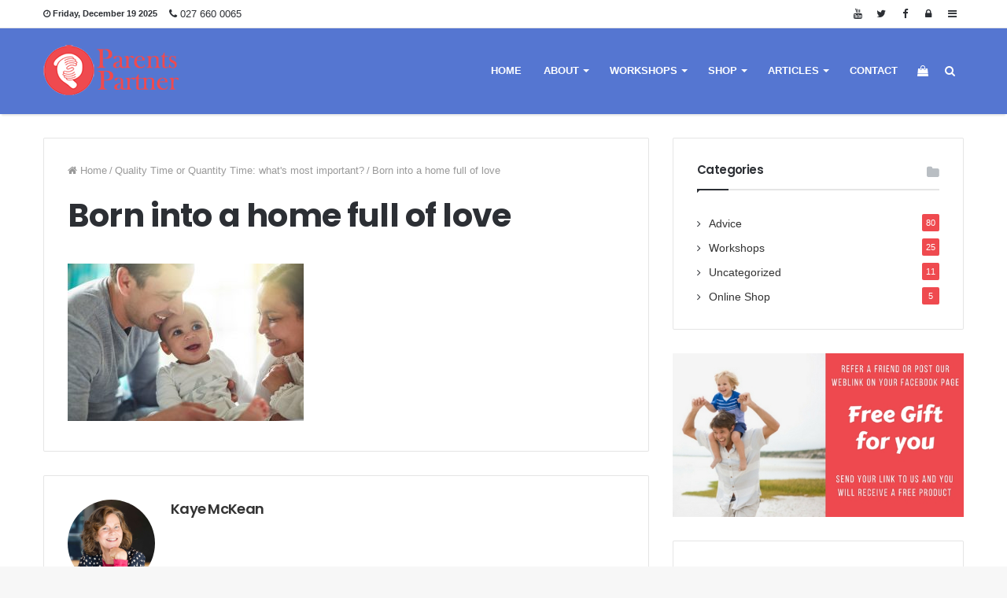

--- FILE ---
content_type: text/html; charset=UTF-8
request_url: https://www.parentspartner.com/quality-time/born-into-a-home-full-of-love/
body_size: 128570
content:

<!DOCTYPE html>
<html lang="en-US" prefix="og: http://ogp.me/ns#">
<head>
	<meta charset="UTF-8" />
<script type="text/javascript">
/* <![CDATA[ */
 var gform;gform||(document.addEventListener("gform_main_scripts_loaded",function(){gform.scriptsLoaded=!0}),window.addEventListener("DOMContentLoaded",function(){gform.domLoaded=!0}),gform={domLoaded:!1,scriptsLoaded:!1,initializeOnLoaded:function(o){gform.domLoaded&&gform.scriptsLoaded?o():!gform.domLoaded&&gform.scriptsLoaded?window.addEventListener("DOMContentLoaded",o):document.addEventListener("gform_main_scripts_loaded",o)},hooks:{action:{},filter:{}},addAction:function(o,n,r,t){gform.addHook("action",o,n,r,t)},addFilter:function(o,n,r,t){gform.addHook("filter",o,n,r,t)},doAction:function(o){gform.doHook("action",o,arguments)},applyFilters:function(o){return gform.doHook("filter",o,arguments)},removeAction:function(o,n){gform.removeHook("action",o,n)},removeFilter:function(o,n,r){gform.removeHook("filter",o,n,r)},addHook:function(o,n,r,t,i){null==gform.hooks[o][n]&&(gform.hooks[o][n]=[]);var e=gform.hooks[o][n];null==i&&(i=n+"_"+e.length),gform.hooks[o][n].push({tag:i,callable:r,priority:t=null==t?10:t})},doHook:function(n,o,r){var t;if(r=Array.prototype.slice.call(r,1),null!=gform.hooks[n][o]&&((o=gform.hooks[n][o]).sort(function(o,n){return o.priority-n.priority}),o.forEach(function(o){"function"!=typeof(t=o.callable)&&(t=window[t]),"action"==n?t.apply(null,r):r[0]=t.apply(null,r)})),"filter"==n)return r[0]},removeHook:function(o,n,t,i){var r;null!=gform.hooks[o][n]&&(r=(r=gform.hooks[o][n]).filter(function(o,n,r){return!!(null!=i&&i!=o.tag||null!=t&&t!=o.priority)}),gform.hooks[o][n]=r)}}); 
/* ]]> */
</script>

	<meta name="msvalidate.01" content="F81D240A184F1CEC815D334CA796AB88" />
	<link rel="profile" href="http://gmpg.org/xfn/11" />
	<link rel="pingback" href="https://www.parentspartner.com/xmlrpc.php" />
	<meta name='robots' content='index, follow, max-image-preview:large, max-snippet:-1, max-video-preview:-1' />

	<!-- This site is optimized with the Yoast SEO plugin v21.9.1 - https://yoast.com/wordpress/plugins/seo/ -->
	<title>Born into a home full of love - Parents Partner Parenting Advice &amp; Workshops for Parents, Teachers &amp; Couples</title>
	<link rel="canonical" href="https://www.parentspartner.com/quality-time/born-into-a-home-full-of-love/" />
	<script type="application/ld+json" class="yoast-schema-graph">{"@context":"https://schema.org","@graph":[{"@type":"WebPage","@id":"https://www.parentspartner.com/quality-time/born-into-a-home-full-of-love/","url":"https://www.parentspartner.com/quality-time/born-into-a-home-full-of-love/","name":"Born into a home full of love - Parents Partner Parenting Advice &amp; Workshops for Parents, Teachers &amp; Couples","isPartOf":{"@id":"https://www.parentspartner.com/#website"},"primaryImageOfPage":{"@id":"https://www.parentspartner.com/quality-time/born-into-a-home-full-of-love/#primaryimage"},"image":{"@id":"https://www.parentspartner.com/quality-time/born-into-a-home-full-of-love/#primaryimage"},"thumbnailUrl":"https://www.parentspartner.com/wp-content/uploads/2018/05/iStock-637406726.jpg","datePublished":"2018-05-12T09:32:09+00:00","dateModified":"2018-05-12T09:40:23+00:00","breadcrumb":{"@id":"https://www.parentspartner.com/quality-time/born-into-a-home-full-of-love/#breadcrumb"},"inLanguage":"en-US","potentialAction":[{"@type":"ReadAction","target":["https://www.parentspartner.com/quality-time/born-into-a-home-full-of-love/"]}]},{"@type":"ImageObject","inLanguage":"en-US","@id":"https://www.parentspartner.com/quality-time/born-into-a-home-full-of-love/#primaryimage","url":"https://www.parentspartner.com/wp-content/uploads/2018/05/iStock-637406726.jpg","contentUrl":"https://www.parentspartner.com/wp-content/uploads/2018/05/iStock-637406726.jpg","width":1255,"height":836,"caption":"Shot of an adorable baby boy bonding with his father and father at home"},{"@type":"BreadcrumbList","@id":"https://www.parentspartner.com/quality-time/born-into-a-home-full-of-love/#breadcrumb","itemListElement":[{"@type":"ListItem","position":1,"name":"Home","item":"https://www.parentspartner.com/"},{"@type":"ListItem","position":2,"name":"Quality Time or Quantity Time: what&#8217;s most important?","item":"https://www.parentspartner.com/quality-time/"},{"@type":"ListItem","position":3,"name":"Born into a home full of love"}]},{"@type":"WebSite","@id":"https://www.parentspartner.com/#website","url":"https://www.parentspartner.com/","name":"Parents Partner Parenting Advice &amp; Workshops for Parents, Teachers &amp; Couples","description":"We offer advice and work with you to improve your parenting and teaching effectiveness and the outcomes for children in your care.","potentialAction":[{"@type":"SearchAction","target":{"@type":"EntryPoint","urlTemplate":"https://www.parentspartner.com/?s={search_term_string}"},"query-input":"required name=search_term_string"}],"inLanguage":"en-US"}]}</script>
	<!-- / Yoast SEO plugin. -->


<link rel="alternate" type="application/rss+xml" title="Parents Partner Parenting Advice &amp; Workshops for Parents, Teachers &amp; Couples &raquo; Feed" href="https://www.parentspartner.com/feed/" />
<link rel="alternate" type="application/rss+xml" title="Parents Partner Parenting Advice &amp; Workshops for Parents, Teachers &amp; Couples &raquo; Comments Feed" href="https://www.parentspartner.com/comments/feed/" />
<link rel="alternate" type="application/rss+xml" title="Parents Partner Parenting Advice &amp; Workshops for Parents, Teachers &amp; Couples &raquo; Born into a home full of love Comments Feed" href="https://www.parentspartner.com/quality-time/born-into-a-home-full-of-love/feed/" />
<meta name="viewport" content="width=device-width, initial-scale=1.0" /><meta name="theme-color" content="#ef4a4f" />
		<!-- This site uses the Google Analytics by ExactMetrics plugin v8.3.1 - Using Analytics tracking - https://www.exactmetrics.com/ -->
		<!-- Note: ExactMetrics is not currently configured on this site. The site owner needs to authenticate with Google Analytics in the ExactMetrics settings panel. -->
					<!-- No tracking code set -->
				<!-- / Google Analytics by ExactMetrics -->
		<script type="text/javascript">
/* <![CDATA[ */
window._wpemojiSettings = {"baseUrl":"https:\/\/s.w.org\/images\/core\/emoji\/14.0.0\/72x72\/","ext":".png","svgUrl":"https:\/\/s.w.org\/images\/core\/emoji\/14.0.0\/svg\/","svgExt":".svg","source":{"concatemoji":"https:\/\/www.parentspartner.com\/wp-includes\/js\/wp-emoji-release.min.js"}};
/*! This file is auto-generated */
!function(i,n){var o,s,e;function c(e){try{var t={supportTests:e,timestamp:(new Date).valueOf()};sessionStorage.setItem(o,JSON.stringify(t))}catch(e){}}function p(e,t,n){e.clearRect(0,0,e.canvas.width,e.canvas.height),e.fillText(t,0,0);var t=new Uint32Array(e.getImageData(0,0,e.canvas.width,e.canvas.height).data),r=(e.clearRect(0,0,e.canvas.width,e.canvas.height),e.fillText(n,0,0),new Uint32Array(e.getImageData(0,0,e.canvas.width,e.canvas.height).data));return t.every(function(e,t){return e===r[t]})}function u(e,t,n){switch(t){case"flag":return n(e,"\ud83c\udff3\ufe0f\u200d\u26a7\ufe0f","\ud83c\udff3\ufe0f\u200b\u26a7\ufe0f")?!1:!n(e,"\ud83c\uddfa\ud83c\uddf3","\ud83c\uddfa\u200b\ud83c\uddf3")&&!n(e,"\ud83c\udff4\udb40\udc67\udb40\udc62\udb40\udc65\udb40\udc6e\udb40\udc67\udb40\udc7f","\ud83c\udff4\u200b\udb40\udc67\u200b\udb40\udc62\u200b\udb40\udc65\u200b\udb40\udc6e\u200b\udb40\udc67\u200b\udb40\udc7f");case"emoji":return!n(e,"\ud83e\udef1\ud83c\udffb\u200d\ud83e\udef2\ud83c\udfff","\ud83e\udef1\ud83c\udffb\u200b\ud83e\udef2\ud83c\udfff")}return!1}function f(e,t,n){var r="undefined"!=typeof WorkerGlobalScope&&self instanceof WorkerGlobalScope?new OffscreenCanvas(300,150):i.createElement("canvas"),a=r.getContext("2d",{willReadFrequently:!0}),o=(a.textBaseline="top",a.font="600 32px Arial",{});return e.forEach(function(e){o[e]=t(a,e,n)}),o}function t(e){var t=i.createElement("script");t.src=e,t.defer=!0,i.head.appendChild(t)}"undefined"!=typeof Promise&&(o="wpEmojiSettingsSupports",s=["flag","emoji"],n.supports={everything:!0,everythingExceptFlag:!0},e=new Promise(function(e){i.addEventListener("DOMContentLoaded",e,{once:!0})}),new Promise(function(t){var n=function(){try{var e=JSON.parse(sessionStorage.getItem(o));if("object"==typeof e&&"number"==typeof e.timestamp&&(new Date).valueOf()<e.timestamp+604800&&"object"==typeof e.supportTests)return e.supportTests}catch(e){}return null}();if(!n){if("undefined"!=typeof Worker&&"undefined"!=typeof OffscreenCanvas&&"undefined"!=typeof URL&&URL.createObjectURL&&"undefined"!=typeof Blob)try{var e="postMessage("+f.toString()+"("+[JSON.stringify(s),u.toString(),p.toString()].join(",")+"));",r=new Blob([e],{type:"text/javascript"}),a=new Worker(URL.createObjectURL(r),{name:"wpTestEmojiSupports"});return void(a.onmessage=function(e){c(n=e.data),a.terminate(),t(n)})}catch(e){}c(n=f(s,u,p))}t(n)}).then(function(e){for(var t in e)n.supports[t]=e[t],n.supports.everything=n.supports.everything&&n.supports[t],"flag"!==t&&(n.supports.everythingExceptFlag=n.supports.everythingExceptFlag&&n.supports[t]);n.supports.everythingExceptFlag=n.supports.everythingExceptFlag&&!n.supports.flag,n.DOMReady=!1,n.readyCallback=function(){n.DOMReady=!0}}).then(function(){return e}).then(function(){var e;n.supports.everything||(n.readyCallback(),(e=n.source||{}).concatemoji?t(e.concatemoji):e.wpemoji&&e.twemoji&&(t(e.twemoji),t(e.wpemoji)))}))}((window,document),window._wpemojiSettings);
/* ]]> */
</script>
<link rel='stylesheet' id='tie-insta-style-css' href='https://www.parentspartner.com/wp-content/plugins/instanow/assets/style.css' type='text/css' media='all' />
<link rel='stylesheet' id='bwp-rc-css' href='https://www.parentspartner.com/wp-content/plugins/bwp-recent-comments/css/bwp-recent-comments.css' type='text/css' media='all' />
<style id='wp-emoji-styles-inline-css' type='text/css'>

	img.wp-smiley, img.emoji {
		display: inline !important;
		border: none !important;
		box-shadow: none !important;
		height: 1em !important;
		width: 1em !important;
		margin: 0 0.07em !important;
		vertical-align: -0.1em !important;
		background: none !important;
		padding: 0 !important;
	}
</style>
<link rel='stylesheet' id='wp-block-library-css' href='https://www.parentspartner.com/wp-includes/css/dist/block-library/style.min.css' type='text/css' media='all' />
<style id='classic-theme-styles-inline-css' type='text/css'>
/*! This file is auto-generated */
.wp-block-button__link{color:#fff;background-color:#32373c;border-radius:9999px;box-shadow:none;text-decoration:none;padding:calc(.667em + 2px) calc(1.333em + 2px);font-size:1.125em}.wp-block-file__button{background:#32373c;color:#fff;text-decoration:none}
</style>
<style id='global-styles-inline-css' type='text/css'>
body{--wp--preset--color--black: #000000;--wp--preset--color--cyan-bluish-gray: #abb8c3;--wp--preset--color--white: #ffffff;--wp--preset--color--pale-pink: #f78da7;--wp--preset--color--vivid-red: #cf2e2e;--wp--preset--color--luminous-vivid-orange: #ff6900;--wp--preset--color--luminous-vivid-amber: #fcb900;--wp--preset--color--light-green-cyan: #7bdcb5;--wp--preset--color--vivid-green-cyan: #00d084;--wp--preset--color--pale-cyan-blue: #8ed1fc;--wp--preset--color--vivid-cyan-blue: #0693e3;--wp--preset--color--vivid-purple: #9b51e0;--wp--preset--gradient--vivid-cyan-blue-to-vivid-purple: linear-gradient(135deg,rgba(6,147,227,1) 0%,rgb(155,81,224) 100%);--wp--preset--gradient--light-green-cyan-to-vivid-green-cyan: linear-gradient(135deg,rgb(122,220,180) 0%,rgb(0,208,130) 100%);--wp--preset--gradient--luminous-vivid-amber-to-luminous-vivid-orange: linear-gradient(135deg,rgba(252,185,0,1) 0%,rgba(255,105,0,1) 100%);--wp--preset--gradient--luminous-vivid-orange-to-vivid-red: linear-gradient(135deg,rgba(255,105,0,1) 0%,rgb(207,46,46) 100%);--wp--preset--gradient--very-light-gray-to-cyan-bluish-gray: linear-gradient(135deg,rgb(238,238,238) 0%,rgb(169,184,195) 100%);--wp--preset--gradient--cool-to-warm-spectrum: linear-gradient(135deg,rgb(74,234,220) 0%,rgb(151,120,209) 20%,rgb(207,42,186) 40%,rgb(238,44,130) 60%,rgb(251,105,98) 80%,rgb(254,248,76) 100%);--wp--preset--gradient--blush-light-purple: linear-gradient(135deg,rgb(255,206,236) 0%,rgb(152,150,240) 100%);--wp--preset--gradient--blush-bordeaux: linear-gradient(135deg,rgb(254,205,165) 0%,rgb(254,45,45) 50%,rgb(107,0,62) 100%);--wp--preset--gradient--luminous-dusk: linear-gradient(135deg,rgb(255,203,112) 0%,rgb(199,81,192) 50%,rgb(65,88,208) 100%);--wp--preset--gradient--pale-ocean: linear-gradient(135deg,rgb(255,245,203) 0%,rgb(182,227,212) 50%,rgb(51,167,181) 100%);--wp--preset--gradient--electric-grass: linear-gradient(135deg,rgb(202,248,128) 0%,rgb(113,206,126) 100%);--wp--preset--gradient--midnight: linear-gradient(135deg,rgb(2,3,129) 0%,rgb(40,116,252) 100%);--wp--preset--font-size--small: 13px;--wp--preset--font-size--medium: 20px;--wp--preset--font-size--large: 36px;--wp--preset--font-size--x-large: 42px;--wp--preset--spacing--20: 0.44rem;--wp--preset--spacing--30: 0.67rem;--wp--preset--spacing--40: 1rem;--wp--preset--spacing--50: 1.5rem;--wp--preset--spacing--60: 2.25rem;--wp--preset--spacing--70: 3.38rem;--wp--preset--spacing--80: 5.06rem;--wp--preset--shadow--natural: 6px 6px 9px rgba(0, 0, 0, 0.2);--wp--preset--shadow--deep: 12px 12px 50px rgba(0, 0, 0, 0.4);--wp--preset--shadow--sharp: 6px 6px 0px rgba(0, 0, 0, 0.2);--wp--preset--shadow--outlined: 6px 6px 0px -3px rgba(255, 255, 255, 1), 6px 6px rgba(0, 0, 0, 1);--wp--preset--shadow--crisp: 6px 6px 0px rgba(0, 0, 0, 1);}:where(.is-layout-flex){gap: 0.5em;}:where(.is-layout-grid){gap: 0.5em;}body .is-layout-flow > .alignleft{float: left;margin-inline-start: 0;margin-inline-end: 2em;}body .is-layout-flow > .alignright{float: right;margin-inline-start: 2em;margin-inline-end: 0;}body .is-layout-flow > .aligncenter{margin-left: auto !important;margin-right: auto !important;}body .is-layout-constrained > .alignleft{float: left;margin-inline-start: 0;margin-inline-end: 2em;}body .is-layout-constrained > .alignright{float: right;margin-inline-start: 2em;margin-inline-end: 0;}body .is-layout-constrained > .aligncenter{margin-left: auto !important;margin-right: auto !important;}body .is-layout-constrained > :where(:not(.alignleft):not(.alignright):not(.alignfull)){max-width: var(--wp--style--global--content-size);margin-left: auto !important;margin-right: auto !important;}body .is-layout-constrained > .alignwide{max-width: var(--wp--style--global--wide-size);}body .is-layout-flex{display: flex;}body .is-layout-flex{flex-wrap: wrap;align-items: center;}body .is-layout-flex > *{margin: 0;}body .is-layout-grid{display: grid;}body .is-layout-grid > *{margin: 0;}:where(.wp-block-columns.is-layout-flex){gap: 2em;}:where(.wp-block-columns.is-layout-grid){gap: 2em;}:where(.wp-block-post-template.is-layout-flex){gap: 1.25em;}:where(.wp-block-post-template.is-layout-grid){gap: 1.25em;}.has-black-color{color: var(--wp--preset--color--black) !important;}.has-cyan-bluish-gray-color{color: var(--wp--preset--color--cyan-bluish-gray) !important;}.has-white-color{color: var(--wp--preset--color--white) !important;}.has-pale-pink-color{color: var(--wp--preset--color--pale-pink) !important;}.has-vivid-red-color{color: var(--wp--preset--color--vivid-red) !important;}.has-luminous-vivid-orange-color{color: var(--wp--preset--color--luminous-vivid-orange) !important;}.has-luminous-vivid-amber-color{color: var(--wp--preset--color--luminous-vivid-amber) !important;}.has-light-green-cyan-color{color: var(--wp--preset--color--light-green-cyan) !important;}.has-vivid-green-cyan-color{color: var(--wp--preset--color--vivid-green-cyan) !important;}.has-pale-cyan-blue-color{color: var(--wp--preset--color--pale-cyan-blue) !important;}.has-vivid-cyan-blue-color{color: var(--wp--preset--color--vivid-cyan-blue) !important;}.has-vivid-purple-color{color: var(--wp--preset--color--vivid-purple) !important;}.has-black-background-color{background-color: var(--wp--preset--color--black) !important;}.has-cyan-bluish-gray-background-color{background-color: var(--wp--preset--color--cyan-bluish-gray) !important;}.has-white-background-color{background-color: var(--wp--preset--color--white) !important;}.has-pale-pink-background-color{background-color: var(--wp--preset--color--pale-pink) !important;}.has-vivid-red-background-color{background-color: var(--wp--preset--color--vivid-red) !important;}.has-luminous-vivid-orange-background-color{background-color: var(--wp--preset--color--luminous-vivid-orange) !important;}.has-luminous-vivid-amber-background-color{background-color: var(--wp--preset--color--luminous-vivid-amber) !important;}.has-light-green-cyan-background-color{background-color: var(--wp--preset--color--light-green-cyan) !important;}.has-vivid-green-cyan-background-color{background-color: var(--wp--preset--color--vivid-green-cyan) !important;}.has-pale-cyan-blue-background-color{background-color: var(--wp--preset--color--pale-cyan-blue) !important;}.has-vivid-cyan-blue-background-color{background-color: var(--wp--preset--color--vivid-cyan-blue) !important;}.has-vivid-purple-background-color{background-color: var(--wp--preset--color--vivid-purple) !important;}.has-black-border-color{border-color: var(--wp--preset--color--black) !important;}.has-cyan-bluish-gray-border-color{border-color: var(--wp--preset--color--cyan-bluish-gray) !important;}.has-white-border-color{border-color: var(--wp--preset--color--white) !important;}.has-pale-pink-border-color{border-color: var(--wp--preset--color--pale-pink) !important;}.has-vivid-red-border-color{border-color: var(--wp--preset--color--vivid-red) !important;}.has-luminous-vivid-orange-border-color{border-color: var(--wp--preset--color--luminous-vivid-orange) !important;}.has-luminous-vivid-amber-border-color{border-color: var(--wp--preset--color--luminous-vivid-amber) !important;}.has-light-green-cyan-border-color{border-color: var(--wp--preset--color--light-green-cyan) !important;}.has-vivid-green-cyan-border-color{border-color: var(--wp--preset--color--vivid-green-cyan) !important;}.has-pale-cyan-blue-border-color{border-color: var(--wp--preset--color--pale-cyan-blue) !important;}.has-vivid-cyan-blue-border-color{border-color: var(--wp--preset--color--vivid-cyan-blue) !important;}.has-vivid-purple-border-color{border-color: var(--wp--preset--color--vivid-purple) !important;}.has-vivid-cyan-blue-to-vivid-purple-gradient-background{background: var(--wp--preset--gradient--vivid-cyan-blue-to-vivid-purple) !important;}.has-light-green-cyan-to-vivid-green-cyan-gradient-background{background: var(--wp--preset--gradient--light-green-cyan-to-vivid-green-cyan) !important;}.has-luminous-vivid-amber-to-luminous-vivid-orange-gradient-background{background: var(--wp--preset--gradient--luminous-vivid-amber-to-luminous-vivid-orange) !important;}.has-luminous-vivid-orange-to-vivid-red-gradient-background{background: var(--wp--preset--gradient--luminous-vivid-orange-to-vivid-red) !important;}.has-very-light-gray-to-cyan-bluish-gray-gradient-background{background: var(--wp--preset--gradient--very-light-gray-to-cyan-bluish-gray) !important;}.has-cool-to-warm-spectrum-gradient-background{background: var(--wp--preset--gradient--cool-to-warm-spectrum) !important;}.has-blush-light-purple-gradient-background{background: var(--wp--preset--gradient--blush-light-purple) !important;}.has-blush-bordeaux-gradient-background{background: var(--wp--preset--gradient--blush-bordeaux) !important;}.has-luminous-dusk-gradient-background{background: var(--wp--preset--gradient--luminous-dusk) !important;}.has-pale-ocean-gradient-background{background: var(--wp--preset--gradient--pale-ocean) !important;}.has-electric-grass-gradient-background{background: var(--wp--preset--gradient--electric-grass) !important;}.has-midnight-gradient-background{background: var(--wp--preset--gradient--midnight) !important;}.has-small-font-size{font-size: var(--wp--preset--font-size--small) !important;}.has-medium-font-size{font-size: var(--wp--preset--font-size--medium) !important;}.has-large-font-size{font-size: var(--wp--preset--font-size--large) !important;}.has-x-large-font-size{font-size: var(--wp--preset--font-size--x-large) !important;}
.wp-block-navigation a:where(:not(.wp-element-button)){color: inherit;}
:where(.wp-block-post-template.is-layout-flex){gap: 1.25em;}:where(.wp-block-post-template.is-layout-grid){gap: 1.25em;}
:where(.wp-block-columns.is-layout-flex){gap: 2em;}:where(.wp-block-columns.is-layout-grid){gap: 2em;}
.wp-block-pullquote{font-size: 1.5em;line-height: 1.6;}
</style>
<link rel='stylesheet' id='taqyeem-buttons-style-css' href='https://www.parentspartner.com/wp-content/plugins/taqyeem-buttons/assets/style.css' type='text/css' media='all' />
<style id='woocommerce-inline-inline-css' type='text/css'>
.woocommerce form .form-row .required { visibility: visible; }
</style>
<link rel='stylesheet' id='jannah-styles-css' href='https://www.parentspartner.com/wp-content/themes/jannah/css/style.css' type='text/css' media='all' />
<link rel='stylesheet' id='jannah-woocommerce-css' href='https://www.parentspartner.com/wp-content/themes/jannah/css/woocommerce.css' type='text/css' media='all' />
<link rel='stylesheet' id='jannah-ilightbox-skin-css' href='https://www.parentspartner.com/wp-content/themes/jannah/css/ilightbox/dark-skin/skin.css' type='text/css' media='all' />
<link rel='stylesheet' id='taqyeem-styles-css' href='https://www.parentspartner.com/wp-content/themes/jannah/css/taqyeem.css' type='text/css' media='all' />
<style id='taqyeem-styles-inline-css' type='text/css'>
.wf-active .logo-text,.wf-active h1,.wf-active h2,.wf-active h3,.wf-active h4,.wf-active h5,.wf-active h6{font-family: 'Poppins';}#main-nav .main-menu > ul > li > a{text-transform: uppercase;}.brand-title,a:hover,#tie-popup-search-submit,.post-rating .stars-rating-active,ul.components button#search-submit:hover,#logo.text-logo a,#tie-wrapper #top-nav a:hover,#tie-wrapper #top-nav .breaking a:hover,#tie-wrapper #main-nav ul.components a:hover,#theme-header #top-nav ul.components > li > a:hover,#theme-header #top-nav ul.components > li:hover > a,#theme-header #main-nav ul.components > li > a:hover,#theme-header #main-nav ul.components > li:hover > a,#top-nav .top-menu .menu > li.tie-current-menu > a,#tie-wrapper #top-nav .top-menu .menu li:hover > a,#tie-wrapper #top-nav .top-menu .menu a:hover,#tie-wrapper #main-nav .main-menu .mega-menu .post-box-title a:hover,#tie-wrapper #main-nav .main-menu .menu .mega-cat-sub-categories.cats-vertical li:hover a,#tie-wrapper #main-nav .main-menu .menu .mega-cat-sub-categories.cats-vertical li a.is-active,.mag-box .mag-box-options .mag-box-filter-links li > a.active,.mag-box .mag-box-options .mag-box-filter-links li:hover > a.active,.mag-box .mag-box-options .mag-box-filter-links .flexMenu-viewMore > a:hover,.mag-box .mag-box-options .mag-box-filter-links .flexMenu-viewMore:hover > a,.box-dark-skin.mag-box .posts-items > li .post-title a:hover,.dark-skin .mag-box .post-meta .post-rating .stars-rating-active span.fa,.box-dark-skin .post-meta .post-rating .stars-rating-active span.fa,#go-to-content:hover,.comment-list .comment-author .fn,.commentlist .comment-author .fn,blockquote::before,blockquote cite,blockquote.quote-simple p,.multiple-post-pages a:hover,#story-index li .is-current,.mag-box .mag-box-title,.dark-skin .mag-box.mag-box .mag-box-title,.box-dark-skin.mag-box .mag-box-title,.mag-box .mag-box-title a,.dark-skin .mag-box.mag-box .mag-box-title a,.box-dark-skin.mag-box .mag-box-title a,.tabs-menu li.active > a,.tabs-menu li.is-active a,.latest-tweets-widget .twitter-icon-wrap span,.wide-next-prev-slider-wrapper .tie-slider-nav li:hover span,.video-playlist-nav-wrapper .video-playlist-item .video-play-icon,#instagram-link:hover,.review-final-score h3,#mobile-menu-icon:hover .menu-text,.tabs-wrapper .tabs-menu li.active > a,.tabs-wrapper .tabs-menu li.is-active a,.entry a:not(:hover),#footer-widgets-container a:hover,#footer-widgets-container .post-rating .stars-rating-active,#footer-widgets-container .latest-tweets-widget .twitter-icon-wrap span,#site-info a:hover,.spinner-circle:after{color: #ef4a4f;}.button,a.button,a.more-link,.entry a.more-link,#tie-wrapper #theme-header .comp-sub-menu .button:hover,#tie-wrapper #theme-header .comp-sub-menu .button.guest-btn:hover,#tie-wrapper #theme-header .comp-sub-menu .button.checkout-button,#tie-wrapper #theme-header #main-nav .comp-sub-menu .button:hover,#tie-wrapper .breaking-news-nav li:hover,.dark-skin a.more-link:not(:hover),input[type='submit'],.post-cat,.digital-rating-static,.tie-slider-nav li > span:hover,.pages-nav .next-prev li.current span,.pages-nav .pages-numbers li.current span,#tie-wrapper .mejs-container .mejs-controls,.spinner > div,#mobile-menu-icon:hover .nav-icon,#mobile-menu-icon:hover .nav-icon:before,#mobile-menu-icon:hover .nav-icon:after,#theme-header #main-nav .main-menu .menu > li.tie-current-menu > a,#theme-header #main-nav .main-menu .menu > li:hover > a,#theme-header #main-nav .main-menu .menu > li > a:hover,#tie-wrapper #main-nav .main-menu ul li .mega-links-head:after,#theme-header #main-nav .menu .mega-cat-sub-categories.cats-horizontal li a.is-active,#theme-header #main-nav .menu .mega-cat-sub-categories.cats-horizontal li a:hover,.main-nav-dark .main-menu .menu > li > a:hover,#mobile-menu-icon:hover .nav-icon,#mobile-menu-icon:hover .nav-icon:before,#mobile-menu-icon:hover .nav-icon:after,.mag-box .mag-box-options .mag-box-filter-links li a:hover,.slider-arrow-nav a:not(.pagination-disabled):hover,.comment-list .reply a:hover,.commentlist .reply a:hover,#reading-position-indicator,.multiple-post-pages > span,#story-index-icon,.posts-list-counter .posts-list-items li:before,.cat-counter span,.digital-rating-static strong,#wp-calendar #today,.basecloud-bg,.basecloud-bg::before,.basecloud-bg::after,.timeline-widget ul li a:hover .date:before,.cat-counter a + span,.video-playlist-nav-wrapper .playlist-title,.review-percentage .review-item span span,.slick-dots li.slick-active button,.slick-dots li button:hover,#footer.dark-skin .tabs-widget .tabs-wrapper .tabs-menu li.is-active a,#footer.dark-skin .tabs-widget .tabs-wrapper .tabs-menu li a:hover,#footer-widgets-container .digital-rating-static strong,#footer-widgets-container .timeline-widget li:hover .date:before,#footer-widgets-container #wp-calendar #today,#footer-widgets-container .basecloud-bg::before,#footer-widgets-container .posts-list-counter .posts-list-items li:before,#footer-widgets-container .cat-counter span,#footer-widgets-container .widget-title:after,#footer-widgets-container .button,#footer-widgets-container a.button,#footer-widgets-container a.more-link,#footer-widgets-container .slider-links a.button,#footer-widgets-container input[type='submit'],#footer-widgets-container .tie-slider-nav li > span:hover,#footer-widgets-container .fullwidth-area .widget_tag_cloud .tagcloud a:hover,.mag-box .mag-box-title:after,.dark-skin .mag-box.mag-box .mag-box-title:after,.box-dark-skin.mag-box .mag-box-title:after,.wide-slider-nav-wrapper .slide:after,.demo_store,.demo #logo:after{background-color: #ef4a4f;color: #FFFFFF;}.tie-weather-widget,.side-aside.dark-skin .tabs-widget .tabs-wrapper .tabs-menu li a:hover,.side-aside.dark-skin .tabs-widget .tabs-wrapper .tabs-menu li.is-active a,#footer.dark-skin .tabs-widget .tabs-wrapper .tabs-menu li a:hover,#footer.dark-skin .tabs-widget .tabs-wrapper .tabs-menu li.is-active a{background-color: #ef4a4f !important;color: #FFFFFF;}pre,code,.pages-nav .next-prev li.current span,.pages-nav .pages-numbers li.current span,#tie-wrapper .breaking-news-nav li:hover,#tie-wrapper #theme-header .comp-sub-menu .button:hover,#tie-wrapper #theme-header .comp-sub-menu .button.guest-btn:hover,.multiple-post-pages > span,.post-content-slideshow .tie-slider-nav li span:hover,.latest-tweets-widget .slider-links .tie-slider-nav li span:hover,.dark-skin .latest-tweets-widget .slider-links .tie-slider-nav span:hover,#instagram-link:before,#instagram-link:after,.mag-box .mag-box-options .mag-box-filter-links li a:hover,.mag-box .mag-box-options .slider-arrow-nav a:not(.pagination-disabled):hover,#theme-header #main-nav .menu .mega-cat-sub-categories.cats-horizontal li a.is-active,#theme-header #main-nav .menu .mega-cat-sub-categories.cats-horizontal li a:hover,#footer.dark-skin #instagram-link:before,#footer.dark-skin #instagram-link:after,#footer-widgets-container .tie-slider-nav li > span:hover,#theme-header #main-nav .main-menu .menu > li > .sub-menu,#theme-header #main-nav .main-menu .menu > li > .menu-sub-content{border-color: #ef4a4f;}.post-cat:after,#tie-wrapper #top-nav .top-menu .menu li.menu-item-has-children:hover > a:before,.mag-box .mag-box-title:before,.dark-skin .mag-box.mag-box .mag-box-title:before,.box-dark-skin.mag-box .mag-box-title:before{border-top-color: #ef4a4f;}#theme-header .main-menu .menu > li.tie-current-menu > a:before,#theme-header #main-nav .main-menu .menu > li > a:hover:before,#theme-header #main-nav .main-menu .menu > li:hover > a:before{border-top-color: #FFFFFF;}#tie-wrapper #top-nav .top-menu .menu li li.menu-item-has-children:hover > a:before{border-left-color: #ef4a4f;border-top-color: transparent;}.rtl #tie-wrapper #top-nav .top-menu .menu li li.menu-item-has-children:hover > a:before{border-right-color: #ef4a4f;border-top-color: transparent;}#tie-wrapper #main-nav .main-menu .menu > li.tie-current-menu{border-bottom-color: #ef4a4f;}::-moz-selection{background-color: #ef4a4f;color: #FFFFFF;}::selection{background-color: #ef4a4f;color: #FFFFFF;}.digital-rating .pie-svg .circle_bar,#footer-widgets-container .digital-rating .pie-svg .circle_bar{stroke: #ef4a4f;}#reading-position-indicator{box-shadow: 0 0 10px rgba( 239,74,79,0.7);}#tie-popup-search-submit:hover,#logo.text-logo a:hover,.entry a:hover,.mag-box .mag-box-title a:hover,.dark-skin .mag-box.mag-box .mag-box-title a:hover,.box-dark-skin.mag-box .mag-box-title a:hover{color: #bd181d;}.button:hover,a.button:hover,a.more-link:hover,.entry a.more-link:hover,input[type='submit']:hover,.post-cat:hover,#footer-widgets-container .button:hover,#footer-widgets-container a.button:hover,#footer-widgets-container a.more-link:hover,#footer-widgets-container input[type='submit']:hover{background-color: #bd181d;}.search-in-main-nav.autocomplete-suggestions a.button:hover,#tie-wrapper #theme-header #top-nav .comp-sub-menu .button.checkout-button:hover,#tie-wrapper #theme-header #main-nav .comp-sub-menu .button.checkout-button:hover{background-color: #bd181d;color: #FFFFFF;}#theme-header #main-nav .comp-sub-menu a.checkout-button:not(:hover),#theme-header #top-nav .comp-sub-menu a.checkout-button:not(:hover),.entry a.button{color: #FFFFFF;}#footer-widgets-container .tie-slider-nav li > span:hover{color: #FFFFFF !important;}.post-cat:hover:after{border-top-color: #bd181d;}@media (max-width: 1600px){#story-index ul{ background-color: #ef4a4f; }#story-index ul li a,#story-index ul li .is-current{ color: #FFFFFF; }}.woocommerce-tabs ul.tabs li.active a,.woocommerce-tabs ul.tabs li.is-active a,.woocommerce div.product span.price,.woocommerce div.product p.price,.woocommerce div.product div.summary .product_meta > span,.woocommerce div.product div.summary .product_meta > span a:hover,.woocommerce ul.products li.product .price ins,.woocommerce .woocommerce-pagination .page-numbers li a.current,.woocommerce .woocommerce-pagination .page-numbers li a:hover,.woocommerce .woocommerce-pagination .page-numbers li span.current,.woocommerce .woocommerce-pagination .page-numbers li span:hover,.woocommerce .widget_rating_filter ul li.chosen a,.woocommerce-MyAccount-navigation ul li.is-active a{color: #ef4a4f;}.woocommerce span.new,.woocommerce a.button.alt,.woocommerce button.button.alt,.woocommerce input.button.alt,.woocommerce a.button.alt.disabled,.woocommerce a.button.alt:disabled,.woocommerce a.button.alt:disabled[disabled],.woocommerce a.button.alt.disabled:hover,.woocommerce a.button.alt:disabled:hover,.woocommerce a.button.alt:disabled[disabled]:hover,.woocommerce button.button.alt.disabled,.woocommerce button.button.alt:disabled,.woocommerce button.button.alt:disabled[disabled],.woocommerce button.button.alt.disabled:hover,.woocommerce button.button.alt:disabled:hover,.woocommerce button.button.alt:disabled[disabled]:hover,.woocommerce input.button.alt.disabled,.woocommerce input.button.alt:disabled,.woocommerce input.button.alt:disabled[disabled],.woocommerce input.button.alt.disabled:hover,.woocommerce input.button.alt:disabled:hover,.woocommerce input.button.alt:disabled[disabled]:hover,.woocommerce .widget_price_filter .ui-slider .ui-slider-range{background-color: #ef4a4f;color: #FFFFFF;}.woocommerce div.product #product-images-slider-nav .tie-slick-slider .slide.slick-current img{border-color: #ef4a4f;}.woocommerce a.button:hover,.woocommerce button.button:hover,.woocommerce input.button:hover,.woocommerce a.button.alt:hover,.woocommerce button.button.alt:hover,.woocommerce input.button.alt:hover{background-color: #bd181d;}#footer{background-color: rgba(85,118,209,0.8);background-image: url(https://www.parentspartner.com/wp-content/uploads/2018/03/footer_bg.jpg);background-repeat: no-repeat;background-size: cover; background-attachment: fixed;background-position: center center;}#site-info{background-color: #5576d1;}#footer .posts-list-counter .posts-list-items li:before{border-color: rgba(85,118,209,0.8);}#footer .timeline-widget .date:before{border-color: rgba(85,118,209,0.8);}#footer-widgets-container .footer-boxed-widget-area,#footer-widgets-container textarea,#footer-widgets-container input:not([type=submit]),#footer-widgets-container select,#footer-widgets-container code,#footer-widgets-container kbd,#footer-widgets-container pre,#footer-widgets-container samp,#footer-widgets-container .latest-tweets-slider-widget .latest-tweets-slider .tie-slider-nav li a:not(:hover),#footer-widgets-container .show-more-button,#footer-widgets-container .latest-tweets-widget .slider-links .tie-slider-nav span,#footer .footer-boxed-widget-area{border-color: rgba(255,255,255,0.1);}#footer.dark-skin .social-statistics-widget ul.white-bg li.social-icons-item a,#footer.dark-skin ul:not(.solid-social-icons) .social-icons-item a:not(:hover),#footer.dark-skin .widget_product_tag_cloud a,#footer.dark-skin .widget_tag_cloud .tagcloud a,#footer.dark-skin .post-tags a,#footer.dark-skin .widget_layered_nav_filters a{border-color: rgba(255,255,255,0.1) !important;}.dark-skin .social-statistics-widget ul.white-bg li.social-icons-item:before{background: rgba(255,255,255,0.1);}#footer-widgets-container .widget-title,#footer.dark-skin .social-statistics-widget .white-bg .social-icons-item a span.followers span,.dark-skin .social-statistics-widget .circle-three-cols .social-icons-item a span{color: rgba(255,255,255,0.8);}#footer-widgets-container .timeline-widget ul:before,#footer-widgets-container .timeline-widget .date:before,#footer.dark-skin .tabs-widget .tabs-wrapper .tabs-menu li a{background-color: #3758b3;}#go-to-top{background: #5576d1;}@media (max-width: 991px){.side-aside.dark-skin{background: #2f88d6;background: -webkit-linear-gradient(135deg,#2f88d6,#5933a2 );background:-moz-linear-gradient(135deg,#2f88d6,#5933a2 );background:-o-linear-gradient(135deg,#2f88d6,#5933a2 );background: linear-gradient(135deg,#2f88d6,#5933a2 );}}#mobile-search .search-submit{background-color: #0a0000;color: #FFFFFF;}#mobile-search .search-submit:hover{background-color: #000000;}.wf-active .logo-text,.wf-active h1{letter-spacing: -0.02em;}.wf-active h2,.wf-active h3,.wf-active h4,.wf-active h5,.wf-active h6{letter-spacing: -.04em;}
</style>
<link rel='stylesheet' id='jannah-child-css-css' href='https://www.parentspartner.com/wp-content/themes/jannah-child/style.css' type='text/css' media='all' />
<script type="text/javascript" id="jquery-core-js-extra">
/* <![CDATA[ */
var tie_insta = {"ajaxurl":"https:\/\/www.parentspartner.com\/wp-admin\/admin-ajax.php"};
var tie = {"is_rtl":"","ajaxurl":"https:\/\/www.parentspartner.com\/wp-admin\/admin-ajax.php","mobile_menu_active":"true","mobile_menu_top":"","mobile_menu_parent":"","lightbox_all":"true","lightbox_gallery":"true","lightbox_skin":"dark","lightbox_thumb":"horizontal","lightbox_arrows":"true","is_singular":"1","reading_indicator":"true","sticky_behavior":"default","lazyload":"","select_share":"true","select_share_twitter":"true","select_share_facebook":"true","select_share_linkedin":"true","facebook_app_id":"","twitter_username":"","responsive_tables":"true","is_buddypress_active":"","ajax_loader":"<div class=\"loader-overlay\"><div class=\"spinner-circle\"><\/div><\/div>","type_to_search":"1","ad_blocker_detector":"","lang_no_results":"Nothing Found"};
/* ]]> */
</script>
<script type="text/javascript" src="https://www.parentspartner.com/wp-includes/js/jquery/jquery.min.js" id="jquery-core-js"></script>
<script type="text/javascript" src="https://www.parentspartner.com/wp-includes/js/jquery/jquery-migrate.min.js" id="jquery-migrate-js"></script>
<script type="text/javascript" src="https://www.parentspartner.com/wp-content/plugins/bwp-recent-comments/js/bwp-rc-ajax.js" id="bwp-rc-js"></script>
<script type="text/javascript" src="https://www.parentspartner.com/wp-content/plugins/woocommerce/assets/js/jquery-blockui/jquery.blockUI.min.js" id="jquery-blockui-js" defer="defer" data-wp-strategy="defer"></script>
<script type="text/javascript" id="wc-add-to-cart-js-extra">
/* <![CDATA[ */
var wc_add_to_cart_params = {"ajax_url":"\/wp-admin\/admin-ajax.php","wc_ajax_url":"\/?wc-ajax=%%endpoint%%","i18n_view_cart":"View cart","cart_url":"https:\/\/www.parentspartner.com\/cart\/","is_cart":"","cart_redirect_after_add":"no"};
/* ]]> */
</script>
<script type="text/javascript" src="https://www.parentspartner.com/wp-content/plugins/woocommerce/assets/js/frontend/add-to-cart.min.js" id="wc-add-to-cart-js" defer="defer" data-wp-strategy="defer"></script>
<script type="text/javascript" src="https://www.parentspartner.com/wp-content/plugins/woocommerce/assets/js/js-cookie/js.cookie.min.js" id="js-cookie-js" defer="defer" data-wp-strategy="defer"></script>
<script type="text/javascript" id="woocommerce-js-extra">
/* <![CDATA[ */
var woocommerce_params = {"ajax_url":"\/wp-admin\/admin-ajax.php","wc_ajax_url":"\/?wc-ajax=%%endpoint%%"};
/* ]]> */
</script>
<script type="text/javascript" src="https://www.parentspartner.com/wp-content/plugins/woocommerce/assets/js/frontend/woocommerce.min.js" id="woocommerce-js" defer="defer" data-wp-strategy="defer"></script>
<link rel="https://api.w.org/" href="https://www.parentspartner.com/wp-json/" /><link rel="alternate" type="application/json" href="https://www.parentspartner.com/wp-json/wp/v2/media/2589" /><link rel="EditURI" type="application/rsd+xml" title="RSD" href="https://www.parentspartner.com/xmlrpc.php?rsd" />
<meta name="generator" content="WordPress 6.4.7" />
<meta name="generator" content="WooCommerce 8.5.2" />
<link rel='shortlink' href='https://www.parentspartner.com/?p=2589' />
<link rel="alternate" type="application/json+oembed" href="https://www.parentspartner.com/wp-json/oembed/1.0/embed?url=https%3A%2F%2Fwww.parentspartner.com%2Fquality-time%2Fborn-into-a-home-full-of-love%2F" />
<link rel="alternate" type="text/xml+oembed" href="https://www.parentspartner.com/wp-json/oembed/1.0/embed?url=https%3A%2F%2Fwww.parentspartner.com%2Fquality-time%2Fborn-into-a-home-full-of-love%2F&#038;format=xml" />
<script type='text/javascript'>
/* <![CDATA[ */
var taqyeem = {"ajaxurl":"https://www.parentspartner.com/wp-admin/admin-ajax.php" , "your_rating":"Your Rating:"};
/* ]]> */
</script>
<style type="text/css" media="screen">

</style>

<!-- Typekit JS code -->
<script src="https://use.typekit.net/wnt3iuh.js"></script>
<script>try{Typekit.load({ async: true });}catch(e){}</script>
<!-- Typekit JS code end -->
	
<style type="text/css" media="screen">
	#rotator {
		position: relative;
		width: 400px;
		height: 250px;
		margin: 0; padding: 0;
		overflow: hidden;
	}
</style>
	

<meta property="og:title" content="Born into a home full of love - Parents Partner Parenting Advice &amp; Workshops for Parents, Teachers &amp; Couples" />
<meta property="og:type" content="article" />
<meta property="og:description" content="" />
<meta property="og:url" content="https://www.parentspartner.com/quality-time/born-into-a-home-full-of-love/" />
<meta property="og:site_name" content="Parents Partner Parenting Advice &amp; Workshops for Parents, Teachers &amp; Couples" />
	<noscript><style>.woocommerce-product-gallery{ opacity: 1 !important; }</style></noscript>
	<script type="text/javascript">
	var bwp_ajax_url = 'https://www.parentspartner.com/';
</script>
<style type="text/css" media="all">
/* <![CDATA[ */
@import url("https://www.parentspartner.com/wp-content/plugins/wp-table-reloaded/css/plugin.css?ver=1.9.4");
@import url("https://www.parentspartner.com/wp-content/plugins/wp-table-reloaded/css/datatables.css?ver=1.9.4");
/* ]]> */
</style>
<script>
	WebFontConfig ={
		google:{
			families: ['Poppins:regular,500,600,700:latin']
		}
	};
	(function(){
		var wf   = document.createElement('script');
		wf.src   = '//ajax.googleapis.com/ajax/libs/webfont/1/webfont.js';
		wf.type  = 'text/javascript';
		wf.async = 'true';
		var s = document.getElementsByTagName('script')[0];
		s.parentNode.insertBefore(wf, s);
	})();
</script>
<link rel="icon" href="https://www.parentspartner.com/wp-content/uploads/2018/02/favicon.png" sizes="32x32" />
<link rel="icon" href="https://www.parentspartner.com/wp-content/uploads/2018/02/favicon.png" sizes="192x192" />
<link rel="apple-touch-icon" href="https://www.parentspartner.com/wp-content/uploads/2018/02/favicon.png" />
<meta name="msapplication-TileImage" content="https://www.parentspartner.com/wp-content/uploads/2018/02/favicon.png" />
<meta name="generator" content="Fiverr Theme Child 1.0.0" />
</head>


<body id="tie-body" class="attachment attachment-template-default single single-attachment postid-2589 attachmentid-2589 attachment-jpeg theme-jannah woocommerce-no-js wrapper-has-shadow is-thumb-overlay-disabled is-desktop is-header-layout-1 sidebar-right has-sidebar post-layout-1 narrow-title-narrow-media has-mobile-share hide_share_post_top hide_share_post_bottom">


<div class="background-overlay">

	<div id="tie-container" class="site tie-container">

		
		<div id="tie-wrapper">

			
<header id="theme-header" class="header-layout-1 main-nav-dark main-nav-below top-nav-active top-nav-light top-nav-above has-shadow">
	
	<nav id="top-nav" class="has-date-menu-components" aria-label="Secondary Navigation">
		<div class="container">
			<div class="topbar-wrapper">

				
						<div class="topbar-today-date">
							<span class="fa fa-clock-o" aria-hidden="true"></span>
							<strong class="inner-text">Friday, December 19 2025</strong>
						</div>
                        <div class="top_call_us">
						
                        	<div id="primary-sidebar" class="primary-sidebar widget-area" role="complementary">
		<div><div class="textwidget custom-html-widget"><span class="top_call_us_icon"><i class="fa fa-phone" aria-hidden="true"></i></span>
<span class="top_call_us_phone"><a href="tel:0276600065">027 660 0065</a></span></div></div>	</div><!-- #primary-sidebar -->
                        
                        	<!--<span class="top_call_us_icon"><i class="fa fa-phone" aria-hidden="true"></i></span>
                            <span class="top_call_us_phone"><a href="tel:0276600065">027 660 0065</a></span>-->
                        </div>
						
				<div class="tie-alignleft">
									</div><!-- .tie-alignleft /-->

				<div class="tie-alignright">
					<ul class="components">		<li class="side-aside-nav-icon menu-item custom-menu-link">
			<a href="#">
				<span class="fa fa-navicon" aria-hidden="true"></span>
				<span class="screen-reader-text">Sidebar</span>
			</a>
		</li>
				<li class="popup-login-icon menu-item custom-menu-link">
		 	<a href="#" class="lgoin-btn tie-popup-trigger">
				<span class="fa fa-lock" aria-hidden="true"></span>
				<span class="screen-reader-text">Log in</span>
			</a>
		</li>
		 <li class="social-icons-item"><a class="social-link  facebook-social-icon" title="Facebook" rel="nofollow" target="_blank" href="https://www.facebook.com/pages/Parents-Partner-Family-Therapy/107470812628229"><span class="fa fa-facebook"></span></a></li><li class="social-icons-item"><a class="social-link  twitter-social-icon" title="Twitter" rel="nofollow" target="_blank" href="http://twitter.com/#!/parentsp"><span class="fa fa-twitter"></span></a></li><li class="social-icons-item"><a class="social-link  youtube-social-icon" title="YouTube" rel="nofollow" target="_blank" href="http://www.youtube.com/parentspartner"><span class="fa fa-youtube"></span></a></li> </ul><!-- Components -->				</div><!-- .tie-alignright /-->

			</div><!-- .topbar-wrapper /-->
		</div><!-- .container /-->
	</nav><!-- #top-nav /-->


<div class="main-nav-wrapper">
	<nav id="main-nav" data-skin="search-in-main-nav live-search-dark" class=" fixed-enabled live-search-parent" style="line-height:110px" aria-label="Primary Navigation">
		<div class="container">

			<div class="main-menu-wrapper">

										<div class="header-layout-1-logo  has-line-height"style="width:175px">
							
				<a href="#" id="mobile-menu-icon">
					<span class="nav-icon"></span>
				</a>
			
			<div id="logo">
				<a title="Parents Partner Parenting Advice & Workshops for Parents, Teachers & Couples" href="https://www.parentspartner.com/">
					
					<img src="https://www.parentspartner.com/wp-content/uploads/2018/02/logo-70.png" alt="Parents Partner Parenting Advice &amp; Workshops for Parents, Teachers &amp; Couples" class="logo_normal" width="175" height="70" style="max-height:70px; width: auto;">
					<img src="https://www.parentspartner.com/wp-content/uploads/2018/02/logo-70.png" alt="Parents Partner Parenting Advice &amp; Workshops for Parents, Teachers &amp; Couples" class="logo_2x" width="175" height="70" style="max-height:70px; width: auto;">
				
				</a>
			</div><!-- #logo /-->
								</div>
						
				<div id="menu-components-wrap">

					
			<div id="sticky-logo">
				<a title="Parents Partner Parenting Advice & Workshops for Parents, Teachers & Couples" href="https://www.parentspartner.com/">
					
					<img src="https://www.parentspartner.com/wp-content/uploads/2018/02/logo-70.png" alt="Parents Partner Parenting Advice &amp; Workshops for Parents, Teachers &amp; Couples" class="logo_normal" >
					<img src="https://www.parentspartner.com/wp-content/uploads/2018/02/logo-70.png" alt="Parents Partner Parenting Advice &amp; Workshops for Parents, Teachers &amp; Couples" class="logo_2x" >
				
				</a>
			</div><!-- #Sticky-logo /-->
		<div class="flex-placeholder"></div>
					<div class="main-menu main-menu-wrap tie-alignleft">
						<div id="main-nav-menu" class="main-menu"><ul id="menu-top" class="menu" role="menubar"><li id="menu-item-13" class="menu-item menu-item-type-custom menu-item-object-custom menu-item-home menu-item-13"><a href="https://www.parentspartner.com/">Home</a></li>
<li id="menu-item-889" class="menu-item menu-item-type-custom menu-item-object-custom menu-item-has-children menu-item-889" aria-haspopup="true" aria-expanded="false" tabindex="0"><a href="#">About</a>
<ul class="sub-menu menu-sub-content">
	<li id="menu-item-16" class="menu-item menu-item-type-post_type menu-item-object-page menu-item-16"><a href="https://www.parentspartner.com/about/">Parents Partner</a></li>
	<li id="menu-item-888" class="menu-item menu-item-type-post_type menu-item-object-page menu-item-888"><a href="https://www.parentspartner.com/about/ian-mckean/">Ian McKean</a></li>
	<li id="menu-item-887" class="menu-item menu-item-type-post_type menu-item-object-page menu-item-887"><a href="https://www.parentspartner.com/about/kaye-mckean/">Kaye McKean</a></li>
</ul>
</li>
<li id="menu-item-882" class="menu-item menu-item-type-custom menu-item-object-custom menu-item-has-children menu-item-882" aria-haspopup="true" aria-expanded="false" tabindex="0"><a href="#">Workshops</a>
<ul class="sub-menu menu-sub-content">
	<li id="menu-item-878" class="menu-item menu-item-type-taxonomy menu-item-object-category menu-item-878"><a href="https://www.parentspartner.com/category/workshops/parenting-workshops/">Parenting Workshops</a></li>
	<li id="menu-item-879" class="menu-item menu-item-type-taxonomy menu-item-object-category menu-item-879"><a href="https://www.parentspartner.com/category/workshops/teacher-workshops/">Teacher Workshops</a></li>
	<li id="menu-item-877" class="menu-item menu-item-type-taxonomy menu-item-object-category menu-item-877"><a href="https://www.parentspartner.com/category/workshops/marriage-workshops/">Marriage Workshops</a></li>
	<li id="menu-item-881" class="menu-item menu-item-type-post_type menu-item-object-page menu-item-881"><a href="https://www.parentspartner.com/?page_id=261">Workshops Calendar</a></li>
	<li id="menu-item-880" class="menu-item menu-item-type-post_type menu-item-object-page menu-item-880"><a href="https://www.parentspartner.com/book-a-workshop/">Workshop Query</a></li>
</ul>
</li>
<li id="menu-item-2215" class="menu-item menu-item-type-post_type menu-item-object-page menu-item-has-children menu-item-2215" aria-haspopup="true" aria-expanded="false" tabindex="0"><a href="https://www.parentspartner.com/shop/">Shop</a>
<ul class="sub-menu menu-sub-content">
	<li id="menu-item-2209" class="menu-item menu-item-type-taxonomy menu-item-object-product_cat menu-item-2209"><a href="https://www.parentspartner.com/product-category/interventions/">Interventions</a></li>
	<li id="menu-item-2177" class="menu-item menu-item-type-taxonomy menu-item-object-product_cat menu-item-2177"><a href="https://www.parentspartner.com/product-category/parenting-dvds/">Parenting DVDs</a></li>
	<li id="menu-item-2178" class="menu-item menu-item-type-taxonomy menu-item-object-product_cat menu-item-2178"><a href="https://www.parentspartner.com/product-category/tutorial/">Tutorials</a></li>
	<li id="menu-item-2179" class="menu-item menu-item-type-taxonomy menu-item-object-product_cat menu-item-2179"><a href="https://www.parentspartner.com/product-category/newsletter/">Newsletter</a></li>
</ul>
</li>
<li id="menu-item-916" class="menu-item menu-item-type-custom menu-item-object-custom menu-item-has-children menu-item-916" aria-haspopup="true" aria-expanded="false" tabindex="0"><a href="#">Articles</a>
<ul class="sub-menu menu-sub-content">
	<li id="menu-item-912" class="menu-item menu-item-type-taxonomy menu-item-object-category menu-item-912"><a href="https://www.parentspartner.com/category/advice/parenting-advice/">Parenting Advice</a></li>
	<li id="menu-item-908" class="menu-item menu-item-type-taxonomy menu-item-object-category menu-item-908"><a href="https://www.parentspartner.com/category/advice/advice-for-teachers/">Advice for Teachers</a></li>
	<li id="menu-item-907" class="menu-item menu-item-type-taxonomy menu-item-object-category menu-item-907"><a href="https://www.parentspartner.com/category/advice/advice-for-couples/">Advice for Couples</a></li>
	<li id="menu-item-913" class="menu-item menu-item-type-taxonomy menu-item-object-category menu-item-913"><a href="https://www.parentspartner.com/category/advice/parenting-skills/">Parenting Skills</a></li>
	<li id="menu-item-910" class="menu-item menu-item-type-taxonomy menu-item-object-category menu-item-910"><a href="https://www.parentspartner.com/category/advice/discipline-resources/">Discipline Resources</a></li>
	<li id="menu-item-909" class="menu-item menu-item-type-taxonomy menu-item-object-category menu-item-909"><a href="https://www.parentspartner.com/category/advice/developmental-resources/">Developmental Resources</a></li>
	<li id="menu-item-914" class="menu-item menu-item-type-taxonomy menu-item-object-category menu-item-914"><a href="https://www.parentspartner.com/category/advice/online-parenting-videos/">Parenting Videos</a></li>
	<li id="menu-item-915" class="menu-item menu-item-type-taxonomy menu-item-object-category menu-item-915"><a href="https://www.parentspartner.com/category/advice/parenting-books/">Recommended Reading</a></li>
	<li id="menu-item-911" class="menu-item menu-item-type-taxonomy menu-item-object-category menu-item-911"><a href="https://www.parentspartner.com/category/advice/needs-assessments/">Needs Assessments</a></li>
</ul>
</li>
<li id="menu-item-15" class="menu-item menu-item-type-post_type menu-item-object-page menu-item-15"><a href="https://www.parentspartner.com/contact/">Contact</a></li>
</ul></div>					</div><!-- .main-menu.tie-alignleft /-->

					<ul class="components">			<li class="search-compact-icon menu-item custom-menu-link">
				<a href="#" data-type="modal-trigger" class="tie-search-trigger">
					<span class="fa fa-search" aria-hidden="true"></span>
					<span class="screen-reader-text">Search for</span>
				</a>
				<span class="cd-modal-bg"></span>
			</li>
					<li class="shopping-cart-icon menu-item custom-menu-link">
			<a href="https://www.parentspartner.com/cart/" title="View your shopping cart">
				<span class="shooping-cart-counter menu-counter-bubble-outer">
									</span><!-- .menu-counter-bubble-outer -->
				<span class="fa fa-shopping-bag" aria-hidden="true"></span>
				<span class="screen-reader-text">View your shopping cart</span>
			</a>
			<div class="components-sub-menu comp-sub-menu">
				<div class="shopping-cart-details">
					
		<div class="shopping-cart-details">
					<div class="cart-empty-message">
				Your cart is currently empty.			</div>
			<a href="https://www.parentspartner.com/shop/" class="checkout-button button">Go to the shop</a>
				</div><!-- shopping-cart-details -->
					</div><!-- shopping-cart-details -->
			</div><!-- .components-sub-menu /-->
		</li><!-- .shopping-cart-btn /-->
		</ul><!-- Components -->
				</div><!-- #menu-components-wrap /-->
			</div><!-- .main-menu-wrapper /-->
		</div><!-- .container /-->
	</nav><!-- #main-nav /-->
</div><!-- .main-nav-wrapper /-->

</header>


			<div id="content" class="site-content container">
				<div class="tie-row main-content-row">
		

		<div class="main-content tie-col-md-8 tie-col-xs-12" role="main">

			
			<article id="the-post" class="container-wrapper post-content">

					<header class="entry-header-outer">

		<nav id="breadcrumb"><a href="https://www.parentspartner.com/"><span class="fa fa-home" aria-hidden="true"></span> Home</a><em class="delimiter">/</em><a href="https://www.parentspartner.com/quality-time/">Quality Time or Quantity Time: what's most important?</a><em class="delimiter">/</em><span class="current">Born into a home full of love</span></nav><script type="application/ld+json">{"@context":"http:\/\/schema.org","@type":"BreadcrumbList","@id":"#Breadcrumb","itemListElement":[{"@type":"ListItem","position":1,"item":{"name":"Home","@id":"https:\/\/www.parentspartner.com\/"}},{"@type":"ListItem","position":2,"item":{"name":"Quality Time or Quantity Time: what's most important?","@id":"https:\/\/www.parentspartner.com\/quality-time\/"}},{"@type":"ListItem","position":3,"item":{"name":"Born into a home full of love","@id":"https:\/\/www.parentspartner.com\/quality-time\/born-into-a-home-full-of-love"}}]}</script>
		<div class="entry-header">

			
			<h1 class="post-title entry-title">Born into a home full of love</h1>

					</div><!-- .entry-header /-->

		
	</header><!-- .entry-header-outer /-->

				<div class="entry-content entry clearfix">

					<p class="attachment"><a href='https://www.parentspartner.com/wp-content/uploads/2018/05/iStock-637406726.jpg'><img fetchpriority="high" decoding="async" width="300" height="200" src="https://www.parentspartner.com/wp-content/uploads/2018/05/iStock-637406726-300x200.jpg" class="attachment-medium size-medium" alt="Quality time" srcset="https://www.parentspartner.com/wp-content/uploads/2018/05/iStock-637406726-300x200.jpg 300w, https://www.parentspartner.com/wp-content/uploads/2018/05/iStock-637406726-768x512.jpg 768w, https://www.parentspartner.com/wp-content/uploads/2018/05/iStock-637406726-1024x682.jpg 1024w, https://www.parentspartner.com/wp-content/uploads/2018/05/iStock-637406726.jpg 1255w" sizes="(max-width: 300px) 100vw, 300px" /></a></p>

				</div><!-- .entry-content /-->

				<script type="application/ld+json">{"@context":"http:\/\/schema.org","@type":"Article","dateCreated":"2018-05-12T21:32:09+12:00","datePublished":"2018-05-12T21:32:09+12:00","dateModified":"2018-05-12T21:40:23+12:00","headline":"Born into a home full of love","name":"Born into a home full of love","keywords":[],"url":"https:\/\/www.parentspartner.com\/quality-time\/born-into-a-home-full-of-love\/","description":"","copyrightYear":"2018","publisher":{"@id":"#Publisher","@type":"Organization","name":"Parents Partner Parenting Advice &amp; Workshops for Parents, Teachers &amp; Couples","logo":{"@type":"ImageObject","url":"https:\/\/www.parentspartner.com\/wp-content\/uploads\/2018\/02\/logo-70.png"},"sameAs":["https:\/\/www.facebook.com\/pages\/Parents-Partner-Family-Therapy\/107470812628229","http:\/\/twitter.com\/#!\/parentsp","http:\/\/www.youtube.com\/parentspartner"]},"sourceOrganization":{"@id":"#Publisher"},"copyrightHolder":{"@id":"#Publisher"},"mainEntityOfPage":{"@type":"WebPage","@id":"https:\/\/www.parentspartner.com\/quality-time\/born-into-a-home-full-of-love\/","breadcrumb":{"@id":"#Breadcrumb"}},"author":{"@type":"Person","name":"Kaye McKean","url":"https:\/\/www.parentspartner.com\/author\/parentspartner\/"},"articleSection":[],"articleBody":"","image":{"@type":"ImageObject","url":"https:\/\/www.parentspartner.com\/wp-content\/uploads\/2018\/05\/iStock-637406726.jpg","width":1255,"height":836}}</script>
			</article><!-- #the-post /-->


			

			<div class="post-components">
				
		<div class="about-author container-wrapper">

							<div class="author-avatar">
					<a href="https://www.parentspartner.com/author/parentspartner/">
						<img alt='' src='https://secure.gravatar.com/avatar/3d2553f19d4527ebcb3d5c18365d7f4e?s=180&#038;d=mm&#038;r=g' srcset='https://secure.gravatar.com/avatar/3d2553f19d4527ebcb3d5c18365d7f4e?s=360&#038;d=mm&#038;r=g 2x' class='avatar avatar-180 photo' height='180' width='180' decoding='async'/>					</a>
				</div><!-- .author-avatar /-->
				
			<div class="author-info">
				<h3 class="author-name"><a href="https://www.parentspartner.com/author/parentspartner/">Kaye McKean</a></h3>

				<div class="author-bio">
									</div><!-- .author-bio /-->

				<ul class="social-icons"></ul>			</div><!-- .author-info /-->
			<div class="clearfix"></div>
		</div><!-- .about-author /-->
			<div class="container-wrapper" id="post-newsletter">
		<div class="subscribe-widget">
			<span class="fa fa-envelope newsletter-icon" aria-hidden="true"></span>

			
					<div class="subscribe-widget-content">
						<h3>Subscribe to our mailing list to get the new updates!</h3>
<p>You will only be emailed occasionally when we update our posts and we will never share your email.</p>					</div>

					
								<div id="mc_embed_signup">
						<form action="#" method="post" id="mc-embedded-subscribe-form" name="mc-embedded-subscribe-form" class="subscribe-form validate" target="_blank" novalidate>
							<div id="mc_embed_signup_scroll">
								<div class="mc-field-group">
									<label class="screen-reader-text" for="mce-EMAIL">Enter your Email address</label>
									<input type="email" value="" id="mce-EMAIL" placeholder="Enter your Email address" name="EMAIL" class="subscribe-input required email" id="mce-EMAIL">
								</div>
								<div id="mce-responses" class="clear">
									<div class="response" id="mce-error-response" style="display:none"></div>
									<div class="response" id="mce-success-response" style="display:none"></div>
								</div>
								<input type="submit" value="Subscribe" name="subscribe" id="mc-embedded-subscribe" class="button subscribe-submit">
							</div>
						</form>
					</div>
					
		</div><!-- .subscribe-widget /-->
	</div>

<div class="prev-next-post-nav container-wrapper media-overlay"></div><!-- .prev-next-post-nav /-->
		<div id="related-posts" class="container-wrapper has-extra-post">

			<div class="mag-box-title">
				<h3>Related Articles</h3>
			</div>

			<div class="related-posts-list">

			
					<div class="related-item tie_standard">

						
			<a href="https://www.parentspartner.com/attachment-the-key-to-avoiding-parent-failure/" title="Attachment &#8211; the Key to Parenting" class="post-thumb">
				<div class="post-thumb-overlay">
					<span class="icon"></span>
				</div>
			<img width="330" height="220" src="https://www.parentspartner.com/wp-content/uploads/2018/01/iStock-641835540.jpg" class="attachment-jannah-image-large size-jannah-image-large wp-post-image" alt="Attachment parenting" decoding="async" srcset="https://www.parentspartner.com/wp-content/uploads/2018/01/iStock-641835540.jpg 724w, https://www.parentspartner.com/wp-content/uploads/2018/01/iStock-641835540-300x200.jpg 300w" sizes="(max-width: 330px) 100vw, 330px" /></a><div class="post-meta"><div class="tie-alignright"><span class="meta-views meta-item very-hot"><span class="tie-icon-fire" aria-hidden="true"></span> 5,302 </span> </div><div class="clearfix"></div></div><!-- .post-meta -->
						<h3 class="post-title"><a href="https://www.parentspartner.com/attachment-the-key-to-avoiding-parent-failure/" title="Attachment &#8211; the Key to Parenting">Attachment &#8211; the Key to Parenting</a></h3>

					</div><!-- .related-item /-->

				
					<div class="related-item tie_standard">

						
			<a href="https://www.parentspartner.com/single-parenting-well/" title="Single Parenting &#8211; doing it well" class="post-thumb">
				<div class="post-thumb-overlay">
					<span class="icon"></span>
				</div>
			<img width="330" height="220" src="https://www.parentspartner.com/wp-content/uploads/2018/01/iStock-901899440.jpg" class="attachment-jannah-image-large size-jannah-image-large wp-post-image" alt="single parenting" decoding="async" loading="lazy" srcset="https://www.parentspartner.com/wp-content/uploads/2018/01/iStock-901899440.jpg 724w, https://www.parentspartner.com/wp-content/uploads/2018/01/iStock-901899440-300x200.jpg 300w" sizes="(max-width: 330px) 100vw, 330px" /></a><div class="post-meta"><div class="tie-alignright"><span class="meta-views meta-item hot"><span class="tie-icon-fire" aria-hidden="true"></span> 3,300 </span> </div><div class="clearfix"></div></div><!-- .post-meta -->
						<h3 class="post-title"><a href="https://www.parentspartner.com/single-parenting-well/" title="Single Parenting &#8211; doing it well">Single Parenting &#8211; doing it well</a></h3>

					</div><!-- .related-item /-->

				
					<div class="related-item tie_standard">

						
			<a href="https://www.parentspartner.com/stop-child-soiling-pants/" title="How to Stop My Child Soiling Their Pants" class="post-thumb">
				<div class="post-thumb-overlay">
					<span class="icon"></span>
				</div>
			<img width="330" height="220" src="https://www.parentspartner.com/wp-content/uploads/2012/08/iStock-841773388.jpg" class="attachment-jannah-image-large size-jannah-image-large wp-post-image" alt="Soiling pants" decoding="async" loading="lazy" srcset="https://www.parentspartner.com/wp-content/uploads/2012/08/iStock-841773388.jpg 724w, https://www.parentspartner.com/wp-content/uploads/2012/08/iStock-841773388-300x200.jpg 300w" sizes="(max-width: 330px) 100vw, 330px" /></a><div class="post-meta"><div class="tie-alignright"><span class="meta-views meta-item hot"><span class="tie-icon-fire" aria-hidden="true"></span> 3,913 </span> </div><div class="clearfix"></div></div><!-- .post-meta -->
						<h3 class="post-title"><a href="https://www.parentspartner.com/stop-child-soiling-pants/" title="How to Stop My Child Soiling Their Pants">How to Stop My Child Soiling Their Pants</a></h3>

					</div><!-- .related-item /-->

				
					<div class="related-item tie_standard">

						
			<a href="https://www.parentspartner.com/help-anxious-child/" title="How to Help My Anxious Child" class="post-thumb">
				<div class="post-thumb-overlay">
					<span class="icon"></span>
				</div>
			<img width="147" height="220" src="https://www.parentspartner.com/wp-content/uploads/2011/06/anxious-sensitive-boy-scaled.jpg" class="attachment-jannah-image-large size-jannah-image-large wp-post-image" alt="Anxious" decoding="async" loading="lazy" /></a><div class="post-meta"><div class="tie-alignright"><span class="meta-views meta-item hot"><span class="tie-icon-fire" aria-hidden="true"></span> 3,760 </span> </div><div class="clearfix"></div></div><!-- .post-meta -->
						<h3 class="post-title"><a href="https://www.parentspartner.com/help-anxious-child/" title="How to Help My Anxious Child">How to Help My Anxious Child</a></h3>

					</div><!-- .related-item /-->

				
			</div><!-- .related-posts-list /-->
		</div><!-- #related-posts /-->

			<div id="comments" class="comments-area">

		

		<div id="add-comment-block" class="container-wrapper">	<div id="respond" class="comment-respond">
		<h3 id="reply-title" class="comment-reply-title">Leave a Reply <small><a rel="nofollow" id="cancel-comment-reply-link" href="/quality-time/born-into-a-home-full-of-love/#respond" style="display:none;">Cancel reply</a></small></h3><form action="https://www.parentspartner.com/wp-comments-post.php" method="post" id="commentform" class="comment-form" novalidate><p class="comment-notes"><span id="email-notes">Your email address will not be published.</span> <span class="required-field-message">Required fields are marked <span class="required">*</span></span></p><p class="comment-form-comment"><label for="comment">Comment <span class="required">*</span></label> <textarea autocomplete="new-password"  id="d677eb59c8"  name="d677eb59c8"   cols="45" rows="8" maxlength="65525" required></textarea><textarea id="comment" aria-label="hp-comment" aria-hidden="true" name="comment" autocomplete="new-password" style="padding:0 !important;clip:rect(1px, 1px, 1px, 1px) !important;position:absolute !important;white-space:nowrap !important;height:1px !important;width:1px !important;overflow:hidden !important;" tabindex="-1"></textarea><script data-noptimize>document.getElementById("comment").setAttribute( "id", "ae98320d0995cf5b806845829cd66313" );document.getElementById("d677eb59c8").setAttribute( "id", "comment" );</script></p><p class="comment-form-author"><label for="author">Name <span class="required">*</span></label> <input id="author" name="author" type="text" value="" size="30" maxlength="245" autocomplete="name" required /></p>
<p class="comment-form-email"><label for="email">Email <span class="required">*</span></label> <input id="email" name="email" type="email" value="" size="30" maxlength="100" aria-describedby="email-notes" autocomplete="email" required /></p>
<p class="comment-form-url"><label for="url">Website</label> <input id="url" name="url" type="url" value="" size="30" maxlength="200" autocomplete="url" /></p>
<p class="comment-form-cookies-consent"><input id="wp-comment-cookies-consent" name="wp-comment-cookies-consent" type="checkbox" value="yes" /> <label for="wp-comment-cookies-consent">Save my name, email, and website in this browser for the next time I comment.</label></p>
<p class="form-submit"><input name="submit" type="submit" id="submit" class="submit" value="Post Comment" /> <input type='hidden' name='comment_post_ID' value='2589' id='comment_post_ID' />
<input type='hidden' name='comment_parent' id='comment_parent' value='0' />
</p></form>	</div><!-- #respond -->
	</div><!-- #add-comment-block /-->
	</div><!-- .comments-area -->

			</div><!-- .post-components /-->

		</div><!-- .main-content -->

		
		<div id="check-also-box" class="container-wrapper check-also-right">

			<div class="widget-title">
				<h4>Check Also</h4>
				<a href="#" id="check-also-close">
					<span class="tie-icon-cross" aria-hidden="true"></span>
					<span class="screen-reader-text">Close</span>
				</a>
			</div>

			<div class="widget posts-list-big-first">
				<ul class="posts-list-items">

				<li class="widget-post-list tie_standard">

	
		<div class="post-widget-thumbnail">
			<a class="post-thumb" href="https://www.parentspartner.com/help-anxious-child/" title="How to Help My Anxious Child">

				<div class="post-thumb-overlay">
					<span class="icon"></span>
				</div>
			</a>

			
			<a href="https://www.parentspartner.com/help-anxious-child/" title="How to Help My Anxious Child" class="post-thumb">
				<div class="post-thumb-overlay">
					<span class="icon"></span>
				</div>
			<img width="147" height="220" src="https://www.parentspartner.com/wp-content/uploads/2011/06/anxious-sensitive-boy-scaled.jpg" class="attachment-jannah-image-large size-jannah-image-large wp-post-image" alt="Anxious" decoding="async" loading="lazy" /></a>		</div><!-- post-alignleft /-->
	
	<div class="post-widget-body">
		<h3 class="post-title"><a href="https://www.parentspartner.com/help-anxious-child/" title="How to Help My Anxious Child">How to Help My Anxious Child</a></h3>

		<div class="post-meta">
					</div>

	</div>

</li>

				</ul><!-- .related-posts-list /-->
			</div>
		</div><!-- #related-posts /-->

		

	<aside class="sidebar tie-col-md-4 tie-col-xs-12 normal-side is-sticky" aria-label="Primary Sidebar">
		<div class="theiaStickySidebar">
			<div id="tie-widget-categories-2" class="container-wrapper widget widget_categories tie-widget-categories"><div class="widget-title"><h4>Categories</h4><span class="widget-title-icon fa"></span></div><ul>	<li class="cat-item cat-counter tie-cat-item-22"><a href="https://www.parentspartner.com/category/advice/">Advice</a> <span>80</span>
</li>
	<li class="cat-item cat-counter tie-cat-item-13"><a href="https://www.parentspartner.com/category/workshops/">Workshops</a> <span>25</span>
</li>
	<li class="cat-item cat-counter tie-cat-item-1"><a href="https://www.parentspartner.com/category/uncategorized/">Uncategorized</a> <span>11</span>
</li>
	<li class="cat-item cat-counter tie-cat-item-18"><a href="https://www.parentspartner.com/category/parent-help-guides/">Online Shop</a> <span>5</span>
</li>
</ul></div><!-- .widget /--><div id="stream-item-widget-2" class="widget stream-item-widget widget-content-only"><div class="stream-item-widget-content"><a href="https://www.parentspartner.com/submit-free-gift/"><img src="https://www.parentspartner.com/wp-content/uploads/2018/03/Free_Gift.jpg" width="728" height="90" alt=""></a></div></div><div id="posts-list-widget-3" class="container-wrapper widget posts-list"><div class="widget-title"><h4>Recent Posts</h4><span class="widget-title-icon fa"></span></div><div class=""><ul class="posts-list-items"><li class="widget-post-list tie_standard">

	
		<div class="post-widget-thumbnail">
			<a class="post-thumb" href="https://www.parentspartner.com/attachment-the-key-to-avoiding-parent-failure/" title="Attachment &#8211; the Key to Parenting">

				<div class="post-thumb-overlay">
					<span class="icon"></span>
				</div>
			</a>

			
			<a href="https://www.parentspartner.com/attachment-the-key-to-avoiding-parent-failure/" title="Attachment &#8211; the Key to Parenting" class="post-thumb">
				<div class="post-thumb-overlay">
					<span class="icon"></span>
				</div>
			<img width="220" height="147" src="https://www.parentspartner.com/wp-content/uploads/2018/01/iStock-641835540.jpg" class="attachment-jannah-image-small size-jannah-image-small wp-post-image" alt="Attachment parenting" decoding="async" loading="lazy" srcset="https://www.parentspartner.com/wp-content/uploads/2018/01/iStock-641835540.jpg 724w, https://www.parentspartner.com/wp-content/uploads/2018/01/iStock-641835540-300x200.jpg 300w" sizes="(max-width: 220px) 100vw, 220px" /></a>		</div><!-- post-alignleft /-->
	
	<div class="post-widget-body">
		<h3 class="post-title"><a href="https://www.parentspartner.com/attachment-the-key-to-avoiding-parent-failure/" title="Attachment &#8211; the Key to Parenting">Attachment &#8211; the Key to Parenting</a></h3>

		<div class="post-meta">
					</div>

	</div>

</li>
<li class="widget-post-list tie_standard">

	
		<div class="post-widget-thumbnail">
			<a class="post-thumb" href="https://www.parentspartner.com/single-parenting-well/" title="Single Parenting &#8211; doing it well">

				<div class="post-thumb-overlay">
					<span class="icon"></span>
				</div>
			</a>

			
			<a href="https://www.parentspartner.com/single-parenting-well/" title="Single Parenting &#8211; doing it well" class="post-thumb">
				<div class="post-thumb-overlay">
					<span class="icon"></span>
				</div>
			<img width="220" height="147" src="https://www.parentspartner.com/wp-content/uploads/2018/01/iStock-901899440.jpg" class="attachment-jannah-image-small size-jannah-image-small wp-post-image" alt="single parenting" decoding="async" loading="lazy" srcset="https://www.parentspartner.com/wp-content/uploads/2018/01/iStock-901899440.jpg 724w, https://www.parentspartner.com/wp-content/uploads/2018/01/iStock-901899440-300x200.jpg 300w" sizes="(max-width: 220px) 100vw, 220px" /></a>		</div><!-- post-alignleft /-->
	
	<div class="post-widget-body">
		<h3 class="post-title"><a href="https://www.parentspartner.com/single-parenting-well/" title="Single Parenting &#8211; doing it well">Single Parenting &#8211; doing it well</a></h3>

		<div class="post-meta">
					</div>

	</div>

</li>
<li class="widget-post-list tie_standard">

	
		<div class="post-widget-thumbnail">
			<a class="post-thumb" href="https://www.parentspartner.com/stop-child-soiling-pants/" title="How to Stop My Child Soiling Their Pants">

				<div class="post-thumb-overlay">
					<span class="icon"></span>
				</div>
			</a>

			
			<a href="https://www.parentspartner.com/stop-child-soiling-pants/" title="How to Stop My Child Soiling Their Pants" class="post-thumb">
				<div class="post-thumb-overlay">
					<span class="icon"></span>
				</div>
			<img width="220" height="147" src="https://www.parentspartner.com/wp-content/uploads/2012/08/iStock-841773388.jpg" class="attachment-jannah-image-small size-jannah-image-small wp-post-image" alt="Soiling pants" decoding="async" loading="lazy" srcset="https://www.parentspartner.com/wp-content/uploads/2012/08/iStock-841773388.jpg 724w, https://www.parentspartner.com/wp-content/uploads/2012/08/iStock-841773388-300x200.jpg 300w" sizes="(max-width: 220px) 100vw, 220px" /></a>		</div><!-- post-alignleft /-->
	
	<div class="post-widget-body">
		<h3 class="post-title"><a href="https://www.parentspartner.com/stop-child-soiling-pants/" title="How to Stop My Child Soiling Their Pants">How to Stop My Child Soiling Their Pants</a></h3>

		<div class="post-meta">
					</div>

	</div>

</li>
</ul></div></div><!-- .widget /--><div id="woocommerce_products-2" class="container-wrapper widget woocommerce widget_products"><div class="widget-title"><h4>Latest Products</h4><span class="widget-title-icon fa"></span></div><ul class="product_list_widget"><li>
	
	<a href="https://www.parentspartner.com/product/separation-attachment/">
		<img width="300" height="300" src="https://www.parentspartner.com/wp-content/uploads/2018/01/iStock-509915605-300x300.jpg" class="attachment-woocommerce_thumbnail size-woocommerce_thumbnail" alt="Separation anxiety" decoding="async" loading="lazy" srcset="https://www.parentspartner.com/wp-content/uploads/2018/01/iStock-509915605-300x300.jpg 300w, https://www.parentspartner.com/wp-content/uploads/2018/01/iStock-509915605-150x150.jpg 150w, https://www.parentspartner.com/wp-content/uploads/2018/01/iStock-509915605-110x110.jpg 110w, https://www.parentspartner.com/wp-content/uploads/2018/01/iStock-509915605-90x90.jpg 90w, https://www.parentspartner.com/wp-content/uploads/2018/01/iStock-509915605-180x180.jpg 180w" sizes="(max-width: 300px) 100vw, 300px" />		<span class="product-title">Separation and Attachment - when being away hurts</span>
	</a>

				
	<span class="woocommerce-Price-amount amount"><bdi><span class="woocommerce-Price-currencySymbol">&#36;</span>10.00</bdi></span>
	</li>
<li>
	
	<a href="https://www.parentspartner.com/product/strong-willed-defiant-child/">
		<img width="300" height="300" src="https://www.parentspartner.com/wp-content/uploads/2012/02/alpha-girl2-300x300.jpg" class="attachment-woocommerce_thumbnail size-woocommerce_thumbnail" alt="defiant" decoding="async" loading="lazy" srcset="https://www.parentspartner.com/wp-content/uploads/2012/02/alpha-girl2-300x300.jpg 300w, https://www.parentspartner.com/wp-content/uploads/2012/02/alpha-girl2-150x150.jpg 150w, https://www.parentspartner.com/wp-content/uploads/2012/02/alpha-girl2-110x110.jpg 110w, https://www.parentspartner.com/wp-content/uploads/2012/02/alpha-girl2-90x90.jpg 90w, https://www.parentspartner.com/wp-content/uploads/2012/02/alpha-girl2-180x180.jpg 180w, https://www.parentspartner.com/wp-content/uploads/2012/02/alpha-girl2-600x600.jpg 600w" sizes="(max-width: 300px) 100vw, 300px" />		<span class="product-title">The Strong Willed, Defiant, Alpha Child</span>
	</a>

				
	<span class="woocommerce-Price-amount amount"><bdi><span class="woocommerce-Price-currencySymbol">&#36;</span>10.00</bdi></span>
	</li>
<li>
	
	<a href="https://www.parentspartner.com/product/angry-child/">
		<img width="300" height="300" src="https://www.parentspartner.com/wp-content/uploads/2011/06/angry-child-boy.jpg" class="attachment-woocommerce_thumbnail size-woocommerce_thumbnail" alt="Angry Child" decoding="async" loading="lazy" srcset="https://www.parentspartner.com/wp-content/uploads/2011/06/angry-child-boy.jpg 2636w, https://www.parentspartner.com/wp-content/uploads/2011/06/angry-child-boy-150x150.jpg 150w, https://www.parentspartner.com/wp-content/uploads/2011/06/angry-child-boy-300x300.jpg 300w, https://www.parentspartner.com/wp-content/uploads/2011/06/angry-child-boy-768x768.jpg 768w, https://www.parentspartner.com/wp-content/uploads/2011/06/angry-child-boy-1024x1024.jpg 1024w, https://www.parentspartner.com/wp-content/uploads/2011/06/angry-child-boy-110x110.jpg 110w, https://www.parentspartner.com/wp-content/uploads/2011/06/angry-child-boy-90x90.jpg 90w, https://www.parentspartner.com/wp-content/uploads/2011/06/angry-child-boy-180x180.jpg 180w, https://www.parentspartner.com/wp-content/uploads/2011/06/angry-child-boy-600x600.jpg 600w" sizes="(max-width: 300px) 100vw, 300px" />		<span class="product-title">Angry Children</span>
	</a>

				
	<del aria-hidden="true"><span class="woocommerce-Price-amount amount"><bdi><span class="woocommerce-Price-currencySymbol">&#36;</span>20.00</bdi></span></del> <ins><span class="woocommerce-Price-amount amount"><bdi><span class="woocommerce-Price-currencySymbol">&#36;</span>15.00</bdi></span></ins>
	</li>
<li>
	
	<a href="https://www.parentspartner.com/product/attachment-tutorial/">
		<img width="300" height="300" src="https://www.parentspartner.com/wp-content/uploads/2018/01/iStock-641835540-300x300.jpg" class="attachment-woocommerce_thumbnail size-woocommerce_thumbnail" alt="Attachment parenting" decoding="async" loading="lazy" srcset="https://www.parentspartner.com/wp-content/uploads/2018/01/iStock-641835540-300x300.jpg 300w, https://www.parentspartner.com/wp-content/uploads/2018/01/iStock-641835540-150x150.jpg 150w, https://www.parentspartner.com/wp-content/uploads/2018/01/iStock-641835540-110x110.jpg 110w, https://www.parentspartner.com/wp-content/uploads/2018/01/iStock-641835540-90x90.jpg 90w, https://www.parentspartner.com/wp-content/uploads/2018/01/iStock-641835540-180x180.jpg 180w" sizes="(max-width: 300px) 100vw, 300px" />		<span class="product-title">Attachment Tutorial</span>
	</a>

				
	<span class="woocommerce-Price-amount amount"><bdi><span class="woocommerce-Price-currencySymbol">&#36;</span>15.00</bdi></span>
	</li>
<li>
	
	<a href="https://www.parentspartner.com/product/biting/">
		<img width="300" height="300" src="https://www.parentspartner.com/wp-content/uploads/2011/05/biting-300x300.jpg" class="attachment-woocommerce_thumbnail size-woocommerce_thumbnail" alt="biting" decoding="async" loading="lazy" srcset="https://www.parentspartner.com/wp-content/uploads/2011/05/biting-300x300.jpg 300w, https://www.parentspartner.com/wp-content/uploads/2011/05/biting-150x150.jpg 150w, https://www.parentspartner.com/wp-content/uploads/2011/05/biting-110x110.jpg 110w, https://www.parentspartner.com/wp-content/uploads/2011/05/biting-90x90.jpg 90w, https://www.parentspartner.com/wp-content/uploads/2011/05/biting-180x180.jpg 180w, https://www.parentspartner.com/wp-content/uploads/2011/05/biting-600x600.jpg 600w" sizes="(max-width: 300px) 100vw, 300px" />		<span class="product-title">Biting</span>
	</a>

				
	<span class="woocommerce-Price-amount amount"><bdi><span class="woocommerce-Price-currencySymbol">&#36;</span>10.00</bdi></span>
	</li>
</ul></div><!-- .widget /-->		</div><!-- .theiaStickySidebar /-->
	</aside><!-- .sidebar /-->
	
			
				</div><!-- .main-content-row /-->
			</div><!-- #content /-->
		
<footer id="footer" class="site-footer dark-skin">

	
	
		<div id="footer-widgets-container">
			<div class="container">
				

		<div class="footer-widget-area ">
			<div class="tie-row">

									<div class="tie-col-sm-4 normal-side">
						<div id="media_image-2" class="container-wrapper widget widget_media_image"><a href="https://www.parentspartner.com/"><img width="175" height="70" src="https://www.parentspartner.com/wp-content/uploads/2018/02/logo-70.png" class="image wp-image-2463  attachment-full size-full" alt="" style="max-width: 100%; height: auto;" decoding="async" loading="lazy" /></a></div><!-- .widget /--><div id="text-html-widget-2" class="container-wrapper widget text-html"><div ><h4>Give us a call</h4>
<p>New Zealand 027 660 0065</p></div></div><!-- .widget /-->					</div><!-- .tie-col /-->
				
									<div class="tie-col-sm-4 normal-side">
						<div id="gform_widget-5" class="container-wrapper widget gform_widget"><div class="widget-title"><h4>Email Updates</h4><span class="widget-title-icon fa"></span></div><link rel='stylesheet' id='gforms_reset_css-css' href='https://www.parentspartner.com/wp-content/plugins/gravityforms/legacy/css/formreset.min.css' type='text/css' media='all' />
<link rel='stylesheet' id='gforms_formsmain_css-css' href='https://www.parentspartner.com/wp-content/plugins/gravityforms/legacy/css/formsmain.min.css' type='text/css' media='all' />
<link rel='stylesheet' id='gforms_ready_class_css-css' href='https://www.parentspartner.com/wp-content/plugins/gravityforms/legacy/css/readyclass.min.css' type='text/css' media='all' />
<link rel='stylesheet' id='gforms_browsers_css-css' href='https://www.parentspartner.com/wp-content/plugins/gravityforms/legacy/css/browsers.min.css' type='text/css' media='all' />
<script type="text/javascript" src="https://www.parentspartner.com/wp-includes/js/dist/vendor/wp-polyfill-inert.min.js" id="wp-polyfill-inert-js"></script>
<script type="text/javascript" src="https://www.parentspartner.com/wp-includes/js/dist/vendor/regenerator-runtime.min.js" id="regenerator-runtime-js"></script>
<script type="text/javascript" src="https://www.parentspartner.com/wp-includes/js/dist/vendor/wp-polyfill.min.js" id="wp-polyfill-js"></script>
<script type="text/javascript" src="https://www.parentspartner.com/wp-includes/js/dist/dom-ready.min.js" id="wp-dom-ready-js"></script>
<script type="text/javascript" src="https://www.parentspartner.com/wp-includes/js/dist/hooks.min.js" id="wp-hooks-js"></script>
<script type="text/javascript" src="https://www.parentspartner.com/wp-includes/js/dist/i18n.min.js" id="wp-i18n-js"></script>
<script type="text/javascript" id="wp-i18n-js-after">
/* <![CDATA[ */
wp.i18n.setLocaleData( { 'text direction\u0004ltr': [ 'ltr' ] } );
/* ]]> */
</script>
<script type="text/javascript" src="https://www.parentspartner.com/wp-includes/js/dist/a11y.min.js" id="wp-a11y-js"></script>
<script type="text/javascript" defer='defer' src="https://www.parentspartner.com/wp-content/plugins/gravityforms/js/jquery.json.min.js" id="gform_json-js"></script>
<script type="text/javascript" id="gform_gravityforms-js-extra">
/* <![CDATA[ */
var gform_i18n = {"datepicker":{"days":{"monday":"Mo","tuesday":"Tu","wednesday":"We","thursday":"Th","friday":"Fr","saturday":"Sa","sunday":"Su"},"months":{"january":"January","february":"February","march":"March","april":"April","may":"May","june":"June","july":"July","august":"August","september":"September","october":"October","november":"November","december":"December"},"firstDay":1,"iconText":"Select date"}};
var gf_legacy_multi = [];
var gform_gravityforms = {"strings":{"invalid_file_extension":"This type of file is not allowed. Must be one of the following:","delete_file":"Delete this file","in_progress":"in progress","file_exceeds_limit":"File exceeds size limit","illegal_extension":"This type of file is not allowed.","max_reached":"Maximum number of files reached","unknown_error":"There was a problem while saving the file on the server","currently_uploading":"Please wait for the uploading to complete","cancel":"Cancel","cancel_upload":"Cancel this upload","cancelled":"Cancelled"},"vars":{"images_url":"https:\/\/www.parentspartner.com\/wp-content\/plugins\/gravityforms\/images"}};
var gf_global = {"gf_currency_config":{"name":"New Zealand Dollar","symbol_left":"$","symbol_right":"","symbol_padding":" ","thousand_separator":",","decimal_separator":".","decimals":2,"code":"NZD"},"base_url":"https:\/\/www.parentspartner.com\/wp-content\/plugins\/gravityforms","number_formats":[],"spinnerUrl":"https:\/\/www.parentspartner.com\/wp-content\/plugins\/gravityforms\/images\/spinner.svg","version_hash":"0ca3aa16144b5260d68f15aae095993f","strings":{"newRowAdded":"New row added.","rowRemoved":"Row removed","formSaved":"The form has been saved.  The content contains the link to return and complete the form."}};
/* ]]> */
</script>
<script type="text/javascript" defer='defer' src="https://www.parentspartner.com/wp-content/plugins/gravityforms/js/gravityforms.min.js" id="gform_gravityforms-js"></script>
<script type="text/javascript"></script>
                <div class='gf_browser_chrome gform_wrapper gform_legacy_markup_wrapper gform-theme--no-framework' data-form-theme='legacy' data-form-index='0' id='gform_wrapper_1' ><style>#gform_wrapper_1[data-form-index="0"].gform-theme,[data-parent-form="1_0"]{--gf-color-primary: #204ce5;--gf-color-primary-rgb: 32, 76, 229;--gf-color-primary-contrast: #fff;--gf-color-primary-contrast-rgb: 255, 255, 255;--gf-color-primary-darker: #001AB3;--gf-color-primary-lighter: #527EFF;--gf-color-secondary: #fff;--gf-color-secondary-rgb: 255, 255, 255;--gf-color-secondary-contrast: #112337;--gf-color-secondary-contrast-rgb: 17, 35, 55;--gf-color-secondary-darker: #F5F5F5;--gf-color-secondary-lighter: #FFFFFF;--gf-color-out-ctrl-light: rgba(17, 35, 55, 0.1);--gf-color-out-ctrl-light-rgb: 17, 35, 55;--gf-color-out-ctrl-light-darker: rgba(104, 110, 119, 0.35);--gf-color-out-ctrl-light-lighter: #F5F5F5;--gf-color-out-ctrl-dark: #585e6a;--gf-color-out-ctrl-dark-rgb: 88, 94, 106;--gf-color-out-ctrl-dark-darker: #112337;--gf-color-out-ctrl-dark-lighter: rgba(17, 35, 55, 0.65);--gf-color-in-ctrl: #fff;--gf-color-in-ctrl-rgb: 255, 255, 255;--gf-color-in-ctrl-contrast: #112337;--gf-color-in-ctrl-contrast-rgb: 17, 35, 55;--gf-color-in-ctrl-darker: #F5F5F5;--gf-color-in-ctrl-lighter: #FFFFFF;--gf-color-in-ctrl-primary: #204ce5;--gf-color-in-ctrl-primary-rgb: 32, 76, 229;--gf-color-in-ctrl-primary-contrast: #fff;--gf-color-in-ctrl-primary-contrast-rgb: 255, 255, 255;--gf-color-in-ctrl-primary-darker: #001AB3;--gf-color-in-ctrl-primary-lighter: #527EFF;--gf-color-in-ctrl-light: rgba(17, 35, 55, 0.1);--gf-color-in-ctrl-light-rgb: 17, 35, 55;--gf-color-in-ctrl-light-darker: rgba(104, 110, 119, 0.35);--gf-color-in-ctrl-light-lighter: #F5F5F5;--gf-color-in-ctrl-dark: #585e6a;--gf-color-in-ctrl-dark-rgb: 88, 94, 106;--gf-color-in-ctrl-dark-darker: #112337;--gf-color-in-ctrl-dark-lighter: rgba(17, 35, 55, 0.65);--gf-radius: 3px;--gf-font-size-secondary: 14px;--gf-font-size-tertiary: 13px;--gf-icon-ctrl-number: url("data:image/svg+xml,%3Csvg width='8' height='14' viewBox='0 0 8 14' fill='none' xmlns='http://www.w3.org/2000/svg'%3E%3Cpath fill-rule='evenodd' clip-rule='evenodd' d='M4 0C4.26522 5.96046e-08 4.51957 0.105357 4.70711 0.292893L7.70711 3.29289C8.09763 3.68342 8.09763 4.31658 7.70711 4.70711C7.31658 5.09763 6.68342 5.09763 6.29289 4.70711L4 2.41421L1.70711 4.70711C1.31658 5.09763 0.683417 5.09763 0.292893 4.70711C-0.0976311 4.31658 -0.097631 3.68342 0.292893 3.29289L3.29289 0.292893C3.48043 0.105357 3.73478 0 4 0ZM0.292893 9.29289C0.683417 8.90237 1.31658 8.90237 1.70711 9.29289L4 11.5858L6.29289 9.29289C6.68342 8.90237 7.31658 8.90237 7.70711 9.29289C8.09763 9.68342 8.09763 10.3166 7.70711 10.7071L4.70711 13.7071C4.31658 14.0976 3.68342 14.0976 3.29289 13.7071L0.292893 10.7071C-0.0976311 10.3166 -0.0976311 9.68342 0.292893 9.29289Z' fill='rgba(17, 35, 55, 0.65)'/%3E%3C/svg%3E");--gf-icon-ctrl-select: url("data:image/svg+xml,%3Csvg width='10' height='6' viewBox='0 0 10 6' fill='none' xmlns='http://www.w3.org/2000/svg'%3E%3Cpath fill-rule='evenodd' clip-rule='evenodd' d='M0.292893 0.292893C0.683417 -0.097631 1.31658 -0.097631 1.70711 0.292893L5 3.58579L8.29289 0.292893C8.68342 -0.0976311 9.31658 -0.0976311 9.70711 0.292893C10.0976 0.683417 10.0976 1.31658 9.70711 1.70711L5.70711 5.70711C5.31658 6.09763 4.68342 6.09763 4.29289 5.70711L0.292893 1.70711C-0.0976311 1.31658 -0.0976311 0.683418 0.292893 0.292893Z' fill='rgba(17, 35, 55, 0.65)'/%3E%3C/svg%3E");--gf-icon-ctrl-search: url("data:image/svg+xml,%3Csvg version='1.1' xmlns='http://www.w3.org/2000/svg' width='640' height='640'%3E%3Cpath d='M256 128c-70.692 0-128 57.308-128 128 0 70.691 57.308 128 128 128 70.691 0 128-57.309 128-128 0-70.692-57.309-128-128-128zM64 256c0-106.039 85.961-192 192-192s192 85.961 192 192c0 41.466-13.146 79.863-35.498 111.248l154.125 154.125c12.496 12.496 12.496 32.758 0 45.254s-32.758 12.496-45.254 0L367.248 412.502C335.862 434.854 297.467 448 256 448c-106.039 0-192-85.962-192-192z' fill='rgba(17, 35, 55, 0.65)'/%3E%3C/svg%3E");--gf-label-space-y-secondary: var(--gf-label-space-y-md-secondary);--gf-ctrl-border-color: #686e77;--gf-ctrl-size: var(--gf-ctrl-size-md);--gf-ctrl-label-color-primary: #112337;--gf-ctrl-label-color-secondary: #112337;--gf-ctrl-choice-size: var(--gf-ctrl-choice-size-md);--gf-ctrl-checkbox-check-size: var(--gf-ctrl-checkbox-check-size-md);--gf-ctrl-radio-check-size: var(--gf-ctrl-radio-check-size-md);--gf-ctrl-btn-font-size: var(--gf-ctrl-btn-font-size-md);--gf-ctrl-btn-padding-x: var(--gf-ctrl-btn-padding-x-md);--gf-ctrl-btn-size: var(--gf-ctrl-btn-size-md);--gf-ctrl-btn-border-color-secondary: #686e77;--gf-ctrl-file-btn-bg-color-hover: #EBEBEB;--gf-field-pg-steps-number-color: rgba(17, 35, 55, 0.8);}</style><form method='post' enctype='multipart/form-data'  id='gform_1'  action='/quality-time/born-into-a-home-full-of-love/' data-formid='1' novalidate>
                        <div class='gform-body gform_body'><ul id='gform_fields_1' class='gform_fields left_label form_sublabel_below description_below'><li id="field_1_1" class="gfield gfield--type-email gfield_contains_required field_sublabel_below gfield--no-description field_description_below gfield_visibility_visible"  data-js-reload="field_1_1" ><label class='gfield_label gform-field-label' for='input_1_1'>Email<span class="gfield_required"><span class="gfield_required gfield_required_asterisk">*</span></span></label><div class='ginput_container ginput_container_email'>
                            <input name='input_1' id='input_1_1' type='email' value='' class='medium' tabindex='1'   aria-required="true" aria-invalid="false"  />
                        </div></li><li id="field_1_3" class="gfield gfield--type-select gfield_contains_required field_sublabel_below gfield--no-description field_description_below gfield_visibility_visible"  data-js-reload="field_1_3" ><label class='gfield_label gform-field-label' for='input_1_3'>Send me<span class="gfield_required"><span class="gfield_required gfield_required_asterisk">*</span></span></label><div class='ginput_container ginput_container_select'><select name='input_3' id='input_1_3' class='large gfield_select' tabindex='2'   aria-required="true" aria-invalid="false" ><option value='Parents Newsletter' >Parents Newsletter</option><option value='Teachers Newsletter' >Teachers Newsletter</option><option value='Teacher Encouragement' >Teacher Encouragement</option><option value='Power to Teach workshop updates' >Power to Teach workshop updates</option><option value='Power to Parent workshop updates' >Power to Parent workshop updates</option></select></div></li></ul></div>
        <div class='gform_footer left_label'> <input type='submit' id='gform_submit_button_1' class='gform_button button' value='Subscribe' tabindex='3' onclick='if(window["gf_submitting_1"]){return false;}  if( !jQuery("#gform_1")[0].checkValidity || jQuery("#gform_1")[0].checkValidity()){window["gf_submitting_1"]=true;}  ' onkeypress='if( event.keyCode == 13 ){ if(window["gf_submitting_1"]){return false;} if( !jQuery("#gform_1")[0].checkValidity || jQuery("#gform_1")[0].checkValidity()){window["gf_submitting_1"]=true;}  jQuery("#gform_1").trigger("submit",[true]); }' /> 
            <input type='hidden' class='gform_hidden' name='is_submit_1' value='1' />
            <input type='hidden' class='gform_hidden' name='gform_submit' value='1' />
            
            <input type='hidden' class='gform_hidden' name='gform_unique_id' value='' />
            <input type='hidden' class='gform_hidden' name='state_1' value='WyJbXSIsIjZlZDdlZTM1M2IwNjg5OWQ3ZTE2YmQ2MTZiZGEyYWMzIl0=' />
            <input type='hidden' class='gform_hidden' name='gform_target_page_number_1' id='gform_target_page_number_1' value='0' />
            <input type='hidden' class='gform_hidden' name='gform_source_page_number_1' id='gform_source_page_number_1' value='1' />
            <input type='hidden' name='gform_field_values' value='' />
            
        </div>
                        </form>
                        </div><script type="text/javascript">
/* <![CDATA[ */
 gform.initializeOnLoaded( function() {gformInitSpinner( 1, 'https://www.parentspartner.com/wp-content/plugins/gravityforms/images/spinner.svg', true );jQuery('#gform_ajax_frame_1').on('load',function(){var contents = jQuery(this).contents().find('*').html();var is_postback = contents.indexOf('GF_AJAX_POSTBACK') >= 0;if(!is_postback){return;}var form_content = jQuery(this).contents().find('#gform_wrapper_1');var is_confirmation = jQuery(this).contents().find('#gform_confirmation_wrapper_1').length > 0;var is_redirect = contents.indexOf('gformRedirect(){') >= 0;var is_form = form_content.length > 0 && ! is_redirect && ! is_confirmation;var mt = parseInt(jQuery('html').css('margin-top'), 10) + parseInt(jQuery('body').css('margin-top'), 10) + 100;if(is_form){jQuery('#gform_wrapper_1').html(form_content.html());if(form_content.hasClass('gform_validation_error')){jQuery('#gform_wrapper_1').addClass('gform_validation_error');} else {jQuery('#gform_wrapper_1').removeClass('gform_validation_error');}setTimeout( function() { /* delay the scroll by 50 milliseconds to fix a bug in chrome */  }, 50 );if(window['gformInitDatepicker']) {gformInitDatepicker();}if(window['gformInitPriceFields']) {gformInitPriceFields();}var current_page = jQuery('#gform_source_page_number_1').val();gformInitSpinner( 1, 'https://www.parentspartner.com/wp-content/plugins/gravityforms/images/spinner.svg', true );jQuery(document).trigger('gform_page_loaded', [1, current_page]);window['gf_submitting_1'] = false;}else if(!is_redirect){var confirmation_content = jQuery(this).contents().find('.GF_AJAX_POSTBACK').html();if(!confirmation_content){confirmation_content = contents;}setTimeout(function(){jQuery('#gform_wrapper_1').replaceWith(confirmation_content);jQuery(document).trigger('gform_confirmation_loaded', [1]);window['gf_submitting_1'] = false;wp.a11y.speak(jQuery('#gform_confirmation_message_1').text());}, 50);}else{jQuery('#gform_1').append(contents);if(window['gformRedirect']) {gformRedirect();}}jQuery(document).trigger('gform_post_render', [1, current_page]);gform.utils.trigger({ event: 'gform/postRender', native: false, data: { formId: 1, currentPage: current_page } });} );} ); 
/* ]]> */
</script>
</div><!-- .widget /-->					</div><!-- .tie-col /-->
				
									<div class="tie-col-sm-4 normal-side">
						<div id="facebook-widget-2" class="container-wrapper widget facebook-widget"><div class="widget-title"><h4>Find us on Facebook</h4><span class="widget-title-icon fa"></span></div>				<div id="fb-root"></div>
				<script>(function(d, s, id){
				  var js, fjs = d.getElementsByTagName(s)[0];
				  if (d.getElementById(id)) return;
				  js = d.createElement(s); js.id = id;
				  js.src = "//connect.facebook.net/en_US/sdk.js#xfbml=1&version=v2.8";
				  fjs.parentNode.insertBefore(js, fjs);
				}(document, 'script', 'facebook-jssdk'));</script>
				<div class="fb-page" data-href="https://www.facebook.com/Parents-Partner-Family-Therapy-107470812628229/" data-hide-cover="true" data-show-facepile="false" data-show-posts="false" data-adapt-container-width="true">
					<div class="fb-xfbml-parse-ignore"><a href="https://www.facebook.com/Parents-Partner-Family-Therapy-107470812628229/">Find us on Facebook</a></div>
				</div>

				</div><!-- .widget /-->					</div><!-- .tie-col /-->
				
									<div class=" normal-side">
											</div><!-- .tie-col /-->
				
			</div><!-- .tie-row /-->
		</div><!-- .footer-widget-area /-->

		
			</div><!-- .container /-->
		</div><!-- #Footer-widgets-container /-->
		

	
		<div id="site-info" class="site-info-layout-2">
			<div class="container">
				<div class="tie-row">
					<div class="tie-col-md-12">

						<div class="copyright-text copyright-text-first">&copy; Copyright 2025, Parents Partner Ltd, New Zealand All Rights Reserved </div><div class="footer-menu"><ul id="menu-footer-nav" class="menu"><li id="menu-item-2488" class="menu-item menu-item-type-post_type menu-item-object-page menu-item-home menu-item-2488"><a href="https://www.parentspartner.com/">Homepage</a></li>
<li id="menu-item-2485" class="menu-item menu-item-type-post_type menu-item-object-page menu-item-2485"><a href="https://www.parentspartner.com/shop/">Shop</a></li>
<li id="menu-item-2486" class="menu-item menu-item-type-post_type menu-item-object-page menu-item-2486"><a href="https://www.parentspartner.com/contact/">Contact</a></li>
<li id="menu-item-2487" class="menu-item menu-item-type-post_type menu-item-object-page menu-item-2487"><a href="https://www.parentspartner.com/my-account/">My account</a></li>
</ul></div><ul class="social-icons"><li class="social-icons-item"><a class="social-link  facebook-social-icon" title="Facebook" rel="nofollow" target="_blank" href="https://www.facebook.com/pages/Parents-Partner-Family-Therapy/107470812628229"><span class="fa fa-facebook"></span></a></li><li class="social-icons-item"><a class="social-link  twitter-social-icon" title="Twitter" rel="nofollow" target="_blank" href="http://twitter.com/#!/parentsp"><span class="fa fa-twitter"></span></a></li><li class="social-icons-item"><a class="social-link  youtube-social-icon" title="YouTube" rel="nofollow" target="_blank" href="http://www.youtube.com/parentspartner"><span class="fa fa-youtube"></span></a></li></ul> 

					</div><!-- .tie-col /-->
				</div><!-- .tie-row /-->
			</div><!-- .container /-->
		</div><!-- #site-info /-->
		
</footer><!-- #footer /-->


<a id="go-to-top" class="go-to-top-button" href="#go-to-tie-body"><span class="fa fa-angle-up"></span></a><div class="clear"></div>

		</div><!-- #tie-wrapper /-->

		

  <aside class="side-aside normal-side tie-aside-effect dark-skin" aria-label="Secondary Sidebar">
    <div data-height="100%" class="side-aside-wrapper has-custom-scroll">

      <a href="#" class="tie-btn-close close-side-aside">
        <span class="tie-icon-cross" aria-hidden="true"></span>
        <span class="screen-reader-text">Close</span>
      </a><!-- .close-side-aside /-->


      
      <div id="mobile-container">

        <div id="mobile-menu" class="hide-menu-icons"></div><!-- #mobile-menu /-->

        <div class="mobile-social-search">
                      <div id="mobile-social-icons" class="social-icons-widget solid-social-icons">
              <ul><li class="social-icons-item"><a class="social-link  facebook-social-icon" title="Facebook" rel="nofollow" target="_blank" href="https://www.facebook.com/pages/Parents-Partner-Family-Therapy/107470812628229"><span class="fa fa-facebook"></span></a></li><li class="social-icons-item"><a class="social-link  twitter-social-icon" title="Twitter" rel="nofollow" target="_blank" href="http://twitter.com/#!/parentsp"><span class="fa fa-twitter"></span></a></li><li class="social-icons-item"><a class="social-link  youtube-social-icon" title="YouTube" rel="nofollow" target="_blank" href="http://www.youtube.com/parentspartner"><span class="fa fa-youtube"></span></a></li></ul> 
            </div><!-- #mobile-social-icons /-->
                        <div id="mobile-search">
              <form role="search" method="get" class="search-form" action="https://www.parentspartner.com/">
				<label>
					<span class="screen-reader-text">Search for:</span>
					<input type="search" class="search-field" placeholder="Search &hellip;" value="" name="s" />
				</label>
				<input type="submit" class="search-submit" value="Search" />
			</form>            </div><!-- #mobile-search /-->
                    </div><!-- #mobile-social-search /-->

      </div><!-- #mobile-container /-->


      
        <div id="slide-sidebar-widgets">
          <div id="text-5" class="container-wrapper widget widget_text"><div class="widget-title"><h4>For Teachers</h4><span class="widget-title-icon fa"></span></div>			<div class="textwidget"><ul><li><a href="https://www.parentspartner.com/product-category/interventions/">Interventions</a></li>
<li><a href="https://www.parentspartner.com/category/workshops/teacher-workshops/">Workshops</a></li>
<li><a href="https://www.parentspartner.com/category/advice/advice-for-teachers/">Articles</a></li>
<li><a href="https://www.parentspartner.com/advice-for-teachers/teacher-query/">Consultations</a></li>
<li><a href="https://www.parentspartner.com/category/advice/parenting-books/">Recommended Reading</a></li>
</ul></div>
		</div><!-- .widget /--><div id="text-6" class="container-wrapper widget widget_text"><div class="widget-title"><h4>For Parents</h4><span class="widget-title-icon fa"></span></div>			<div class="textwidget"><ul><li><a href="https://www.parentspartner.com/product-category/interventions/">Interventions</a></li>
<li><a href="https://www.parentspartner.com/category/advice/parenting-advice/">Parenting Advice</a></li>
<li><a href="https://www.parentspartner.com/category/advice/parenting-skills/">Parenting Skills</a></li>
<li><a href="https://www.parentspartner.com/category/advice/discipline-resources/">Discipline Resources</a></li>
<li><a href="https://www.parentspartner.com/category/advice/developmental-resources/">Developmental Resources</a></li>
<li><a href="https://www.parentspartner.com/category/workshops/parenting-workshops/">Workshops</a></li>
<li><a href="https://www.parentspartner.com/category/advice/parenting-books/">Recommended Reading</a></li>
<li><a href="https://www.parentspartner.com/category/advice/online-parenting-videos/">Parenting Videos</a></li>
<li><a href="https://www.parentspartner.com/category/advice/needs-assessments/">Needs Assessments</a></li>
<li><a href="https://www.parentspartner.com/parents/parenting-queries/">Consultations</a></li>
<li><a href="https://www.parentspartner.com/favourite-parenting-articles/">MY FAVOURITES</a></li>
</ul></div>
		</div><!-- .widget /--><div id="text-10" class="container-wrapper widget widget_text"><div class="widget-title"><h4>For Couples</h4><span class="widget-title-icon fa"></span></div>			<div class="textwidget"><ul><li><a href="https://www.parentspartner.com/category/advice/advice-for-couples/">Articles</a></li>
<li><a href="https://www.parentspartner.com/category/workshops/marriage-workshops/">Workshops</a></li>
<li><a href="https://www.parentspartner.com/category/advice/online-parenting-videos/">Videos</a></li>
<li><a href="https://www.parentspartner.com/category/advice/parenting-books/">Recommended Reading</a></li>
<li><a href="https://www.parentspartner.com/couples-assessment/">Needs Assessment</a></li>
</ul></div>
		</div><!-- .widget /--><div id="text-11" class="container-wrapper widget widget_text"><div class="widget-title"><h4>Got Questions?</h4><span class="widget-title-icon fa"></span></div>			<div class="textwidget"><ul><li><a href="https://www.parentspartner.com/contact/">General Enquiries</a></li>
<li><a href="https://www.parentspartner.com/parents/parenting-queries/">Parenting Queries</a></li>
<li><a href="https://www.parentspartner.com/advice-for-teachers/teacher-query/">Teacher Queries</a></li>
<li><a href="https://www.parentspartner.com/book-a-workshop/">Workshop Queries</a></li>
</ul></div>
		</div><!-- .widget /-->        </div>
      
    </div><!-- .side-aside-wrapper /-->
  </aside><!-- .side-aside /-->


	</div><!-- #tie-container /-->
</div><!-- .background-overlay /-->

<div id="reading-position-indicator"></div><div id="fb-root"></div>			<div id="tie-popup-search-wrap" class="tie-popup">
				<a href="#" class="tie-btn-close"><span class="tie-icon-cross" aria-hidden="true"></span></a>
				<div class="container">
					<div class="popup-search-wrap-inner">
						<div class="tie-row">
							<div id="pop-up-live-search" class="tie-col-md-12 live-search-parent" data-skin="live-search-popup" aria-label="Search">
								<form method="get" id="tie-popup-search-form" action="https://www.parentspartner.com//">
									<input id="tie-popup-search-input" class="is-ajax-search" type="text" name="s" title="Search for" autocomplete="off" placeholder="Type and hit Enter" />
									<button id="tie-popup-search-submit" type="submit"><span class="fa fa-search" aria-hidden="true"></span></button>
								</form>
							</div><!-- .tie-col-md-12 /-->
						</div><!-- .tie-row /-->
					</div><!-- .popup-search-wrap-inner /-->
				</div><!-- .container /-->
			</div><!-- .tie-popup-search-wrap /-->
						<div id="tie-popup-login" class="tie-popup">
				<a href="#" class="tie-btn-close"><span class="tie-icon-cross" aria-hidden="true"></span> <span class="screen-reader-text">Close</span></a>
				<div class="tie-popup-container">
					<div class="container-wrapper">
						<div class="widget login-widget">

							
							<h4 class="widget-title">Log in <span class="widget-title-icon fa "></span></h4>
							<div class="widget-container">
								
			<div class="login-form">

				<form name="registerform" action="https://www.parentspartner.com/wp-login.php" method="post">
					<input type="text" name="log" title="Username" placeholder="Username">
					<div class="pass-container">
						<input type="password" name="pwd" title="Password" placeholder="Password">
						<a class="forget-text" href="https://www.parentspartner.com/my-account/lost-password/">Forget?</a>
					</div>

					<input type="hidden" name="redirect_to" value="/quality-time/born-into-a-home-full-of-love/"/>
					<label for="rememberme" class="rememberme">
						<input id="rememberme" name="rememberme" type="checkbox" checked="checked" value="forever" /> Remember me					</label>

					
					
					<button id="submit" type="submit" class="button fullwidth">Log in</button>
				</form>

				
			</div>
										</div><!-- .widget-container  /-->
						</div><!-- .login-widget  /-->
					</div><!-- .container-wrapper  /-->
				</div><!-- .tie-popup-container /-->
			</div><!-- .tie-popup /-->
				<script type='text/javascript'>
		(function () {
			var c = document.body.className;
			c = c.replace(/woocommerce-no-js/, 'woocommerce-js');
			document.body.className = c;
		})();
	</script>
	
<script type="text/javascript">
jQuery(document).ready(function($) {
	$("#rotator").cycle({ 
	    fx: 'fade',
	    timeout: 4000,
	    speed: 1000,
	    pause: 1,
	    fit: 1
	});
});
</script>

<link rel='stylesheet' id='wc-blocks-style-css' href='https://www.parentspartner.com/wp-content/plugins/woocommerce/assets/client/blocks/wc-blocks.css' type='text/css' media='all' />
<script type="text/javascript" src="https://www.parentspartner.com/wp-content/plugins/woocommerce/assets/js/sourcebuster/sourcebuster.min.js" id="sourcebuster-js-js"></script>
<script type="text/javascript" id="wc-order-attribution-js-extra">
/* <![CDATA[ */
var wc_order_attribution = {"params":{"lifetime":1.0e-5,"session":30,"ajaxurl":"https:\/\/www.parentspartner.com\/wp-admin\/admin-ajax.php","prefix":"wc_order_attribution_","allowTracking":"yes"}};
/* ]]> */
</script>
<script type="text/javascript" src="https://www.parentspartner.com/wp-content/plugins/woocommerce/assets/js/frontend/order-attribution.min.js" id="wc-order-attribution-js"></script>
<script type="text/javascript" src="https://www.parentspartner.com/wp-includes/js/dist/vendor/react.min.js" id="react-js"></script>
<script type="text/javascript" src="https://www.parentspartner.com/wp-includes/js/dist/deprecated.min.js" id="wp-deprecated-js"></script>
<script type="text/javascript" src="https://www.parentspartner.com/wp-includes/js/dist/dom.min.js" id="wp-dom-js"></script>
<script type="text/javascript" src="https://www.parentspartner.com/wp-includes/js/dist/vendor/react-dom.min.js" id="react-dom-js"></script>
<script type="text/javascript" src="https://www.parentspartner.com/wp-includes/js/dist/escape-html.min.js" id="wp-escape-html-js"></script>
<script type="text/javascript" src="https://www.parentspartner.com/wp-includes/js/dist/element.min.js" id="wp-element-js"></script>
<script type="text/javascript" src="https://www.parentspartner.com/wp-includes/js/dist/is-shallow-equal.min.js" id="wp-is-shallow-equal-js"></script>
<script type="text/javascript" src="https://www.parentspartner.com/wp-includes/js/dist/keycodes.min.js" id="wp-keycodes-js"></script>
<script type="text/javascript" src="https://www.parentspartner.com/wp-includes/js/dist/priority-queue.min.js" id="wp-priority-queue-js"></script>
<script type="text/javascript" src="https://www.parentspartner.com/wp-includes/js/dist/compose.min.js" id="wp-compose-js"></script>
<script type="text/javascript" src="https://www.parentspartner.com/wp-includes/js/dist/private-apis.min.js" id="wp-private-apis-js"></script>
<script type="text/javascript" src="https://www.parentspartner.com/wp-includes/js/dist/redux-routine.min.js" id="wp-redux-routine-js"></script>
<script type="text/javascript" src="https://www.parentspartner.com/wp-includes/js/dist/data.min.js" id="wp-data-js"></script>
<script type="text/javascript" id="wp-data-js-after">
/* <![CDATA[ */
( function() {
	var userId = 0;
	var storageKey = "WP_DATA_USER_" + userId;
	wp.data
		.use( wp.data.plugins.persistence, { storageKey: storageKey } );
} )();
/* ]]> */
</script>
<script type="text/javascript" src="https://www.parentspartner.com/wp-includes/js/dist/vendor/lodash.min.js" id="lodash-js"></script>
<script type="text/javascript" id="lodash-js-after">
/* <![CDATA[ */
window.lodash = _.noConflict();
/* ]]> */
</script>
<script type="text/javascript" src="https://www.parentspartner.com/wp-content/plugins/woocommerce/assets/client/blocks/wc-blocks-registry.js" id="wc-blocks-registry-js"></script>
<script type="text/javascript" src="https://www.parentspartner.com/wp-includes/js/dist/url.min.js" id="wp-url-js"></script>
<script type="text/javascript" src="https://www.parentspartner.com/wp-includes/js/dist/api-fetch.min.js" id="wp-api-fetch-js"></script>
<script type="text/javascript" id="wp-api-fetch-js-after">
/* <![CDATA[ */
wp.apiFetch.use( wp.apiFetch.createRootURLMiddleware( "https://www.parentspartner.com/wp-json/" ) );
wp.apiFetch.nonceMiddleware = wp.apiFetch.createNonceMiddleware( "04cfff57bf" );
wp.apiFetch.use( wp.apiFetch.nonceMiddleware );
wp.apiFetch.use( wp.apiFetch.mediaUploadMiddleware );
wp.apiFetch.nonceEndpoint = "https://www.parentspartner.com/wp-admin/admin-ajax.php?action=rest-nonce";
/* ]]> */
</script>
<script type="text/javascript" id="wc-settings-js-before">
/* <![CDATA[ */
var wcSettings = wcSettings || JSON.parse( decodeURIComponent( '%7B%22shippingCostRequiresAddress%22%3Afalse%2C%22adminUrl%22%3A%22https%3A%5C%2F%5C%2Fwww.parentspartner.com%5C%2Fwp-admin%5C%2F%22%2C%22countries%22%3A%7B%22AF%22%3A%22Afghanistan%22%2C%22AX%22%3A%22%5Cu00c5land%20Islands%22%2C%22AL%22%3A%22Albania%22%2C%22DZ%22%3A%22Algeria%22%2C%22AS%22%3A%22American%20Samoa%22%2C%22AD%22%3A%22Andorra%22%2C%22AO%22%3A%22Angola%22%2C%22AI%22%3A%22Anguilla%22%2C%22AQ%22%3A%22Antarctica%22%2C%22AG%22%3A%22Antigua%20and%20Barbuda%22%2C%22AR%22%3A%22Argentina%22%2C%22AM%22%3A%22Armenia%22%2C%22AW%22%3A%22Aruba%22%2C%22AU%22%3A%22Australia%22%2C%22AT%22%3A%22Austria%22%2C%22AZ%22%3A%22Azerbaijan%22%2C%22BS%22%3A%22Bahamas%22%2C%22BH%22%3A%22Bahrain%22%2C%22BD%22%3A%22Bangladesh%22%2C%22BB%22%3A%22Barbados%22%2C%22BY%22%3A%22Belarus%22%2C%22PW%22%3A%22Belau%22%2C%22BE%22%3A%22Belgium%22%2C%22BZ%22%3A%22Belize%22%2C%22BJ%22%3A%22Benin%22%2C%22BM%22%3A%22Bermuda%22%2C%22BT%22%3A%22Bhutan%22%2C%22BO%22%3A%22Bolivia%22%2C%22BQ%22%3A%22Bonaire%2C%20Saint%20Eustatius%20and%20Saba%22%2C%22BA%22%3A%22Bosnia%20and%20Herzegovina%22%2C%22BW%22%3A%22Botswana%22%2C%22BV%22%3A%22Bouvet%20Island%22%2C%22BR%22%3A%22Brazil%22%2C%22IO%22%3A%22British%20Indian%20Ocean%20Territory%22%2C%22BN%22%3A%22Brunei%22%2C%22BG%22%3A%22Bulgaria%22%2C%22BF%22%3A%22Burkina%20Faso%22%2C%22BI%22%3A%22Burundi%22%2C%22KH%22%3A%22Cambodia%22%2C%22CM%22%3A%22Cameroon%22%2C%22CA%22%3A%22Canada%22%2C%22CV%22%3A%22Cape%20Verde%22%2C%22KY%22%3A%22Cayman%20Islands%22%2C%22CF%22%3A%22Central%20African%20Republic%22%2C%22TD%22%3A%22Chad%22%2C%22CL%22%3A%22Chile%22%2C%22CN%22%3A%22China%22%2C%22CX%22%3A%22Christmas%20Island%22%2C%22CC%22%3A%22Cocos%20%28Keeling%29%20Islands%22%2C%22CO%22%3A%22Colombia%22%2C%22KM%22%3A%22Comoros%22%2C%22CG%22%3A%22Congo%20%28Brazzaville%29%22%2C%22CD%22%3A%22Congo%20%28Kinshasa%29%22%2C%22CK%22%3A%22Cook%20Islands%22%2C%22CR%22%3A%22Costa%20Rica%22%2C%22HR%22%3A%22Croatia%22%2C%22CU%22%3A%22Cuba%22%2C%22CW%22%3A%22Cura%26ccedil%3Bao%22%2C%22CY%22%3A%22Cyprus%22%2C%22CZ%22%3A%22Czech%20Republic%22%2C%22DK%22%3A%22Denmark%22%2C%22DJ%22%3A%22Djibouti%22%2C%22DM%22%3A%22Dominica%22%2C%22DO%22%3A%22Dominican%20Republic%22%2C%22EC%22%3A%22Ecuador%22%2C%22EG%22%3A%22Egypt%22%2C%22SV%22%3A%22El%20Salvador%22%2C%22GQ%22%3A%22Equatorial%20Guinea%22%2C%22ER%22%3A%22Eritrea%22%2C%22EE%22%3A%22Estonia%22%2C%22SZ%22%3A%22Eswatini%22%2C%22ET%22%3A%22Ethiopia%22%2C%22FK%22%3A%22Falkland%20Islands%22%2C%22FO%22%3A%22Faroe%20Islands%22%2C%22FJ%22%3A%22Fiji%22%2C%22FI%22%3A%22Finland%22%2C%22FR%22%3A%22France%22%2C%22GF%22%3A%22French%20Guiana%22%2C%22PF%22%3A%22French%20Polynesia%22%2C%22TF%22%3A%22French%20Southern%20Territories%22%2C%22GA%22%3A%22Gabon%22%2C%22GM%22%3A%22Gambia%22%2C%22GE%22%3A%22Georgia%22%2C%22DE%22%3A%22Germany%22%2C%22GH%22%3A%22Ghana%22%2C%22GI%22%3A%22Gibraltar%22%2C%22GR%22%3A%22Greece%22%2C%22GL%22%3A%22Greenland%22%2C%22GD%22%3A%22Grenada%22%2C%22GP%22%3A%22Guadeloupe%22%2C%22GU%22%3A%22Guam%22%2C%22GT%22%3A%22Guatemala%22%2C%22GG%22%3A%22Guernsey%22%2C%22GN%22%3A%22Guinea%22%2C%22GW%22%3A%22Guinea-Bissau%22%2C%22GY%22%3A%22Guyana%22%2C%22HT%22%3A%22Haiti%22%2C%22HM%22%3A%22Heard%20Island%20and%20McDonald%20Islands%22%2C%22HN%22%3A%22Honduras%22%2C%22HK%22%3A%22Hong%20Kong%22%2C%22HU%22%3A%22Hungary%22%2C%22IS%22%3A%22Iceland%22%2C%22IN%22%3A%22India%22%2C%22ID%22%3A%22Indonesia%22%2C%22IR%22%3A%22Iran%22%2C%22IQ%22%3A%22Iraq%22%2C%22IE%22%3A%22Ireland%22%2C%22IM%22%3A%22Isle%20of%20Man%22%2C%22IL%22%3A%22Israel%22%2C%22IT%22%3A%22Italy%22%2C%22CI%22%3A%22Ivory%20Coast%22%2C%22JM%22%3A%22Jamaica%22%2C%22JP%22%3A%22Japan%22%2C%22JE%22%3A%22Jersey%22%2C%22JO%22%3A%22Jordan%22%2C%22KZ%22%3A%22Kazakhstan%22%2C%22KE%22%3A%22Kenya%22%2C%22KI%22%3A%22Kiribati%22%2C%22KW%22%3A%22Kuwait%22%2C%22KG%22%3A%22Kyrgyzstan%22%2C%22LA%22%3A%22Laos%22%2C%22LV%22%3A%22Latvia%22%2C%22LB%22%3A%22Lebanon%22%2C%22LS%22%3A%22Lesotho%22%2C%22LR%22%3A%22Liberia%22%2C%22LY%22%3A%22Libya%22%2C%22LI%22%3A%22Liechtenstein%22%2C%22LT%22%3A%22Lithuania%22%2C%22LU%22%3A%22Luxembourg%22%2C%22MO%22%3A%22Macao%22%2C%22MG%22%3A%22Madagascar%22%2C%22MW%22%3A%22Malawi%22%2C%22MY%22%3A%22Malaysia%22%2C%22MV%22%3A%22Maldives%22%2C%22ML%22%3A%22Mali%22%2C%22MT%22%3A%22Malta%22%2C%22MH%22%3A%22Marshall%20Islands%22%2C%22MQ%22%3A%22Martinique%22%2C%22MR%22%3A%22Mauritania%22%2C%22MU%22%3A%22Mauritius%22%2C%22YT%22%3A%22Mayotte%22%2C%22MX%22%3A%22Mexico%22%2C%22FM%22%3A%22Micronesia%22%2C%22MD%22%3A%22Moldova%22%2C%22MC%22%3A%22Monaco%22%2C%22MN%22%3A%22Mongolia%22%2C%22ME%22%3A%22Montenegro%22%2C%22MS%22%3A%22Montserrat%22%2C%22MA%22%3A%22Morocco%22%2C%22MZ%22%3A%22Mozambique%22%2C%22MM%22%3A%22Myanmar%22%2C%22NA%22%3A%22Namibia%22%2C%22NR%22%3A%22Nauru%22%2C%22NP%22%3A%22Nepal%22%2C%22NL%22%3A%22Netherlands%22%2C%22NC%22%3A%22New%20Caledonia%22%2C%22NZ%22%3A%22New%20Zealand%22%2C%22NI%22%3A%22Nicaragua%22%2C%22NE%22%3A%22Niger%22%2C%22NG%22%3A%22Nigeria%22%2C%22NU%22%3A%22Niue%22%2C%22NF%22%3A%22Norfolk%20Island%22%2C%22KP%22%3A%22North%20Korea%22%2C%22MK%22%3A%22North%20Macedonia%22%2C%22MP%22%3A%22Northern%20Mariana%20Islands%22%2C%22NO%22%3A%22Norway%22%2C%22OM%22%3A%22Oman%22%2C%22PK%22%3A%22Pakistan%22%2C%22PS%22%3A%22Palestinian%20Territory%22%2C%22PA%22%3A%22Panama%22%2C%22PG%22%3A%22Papua%20New%20Guinea%22%2C%22PY%22%3A%22Paraguay%22%2C%22PE%22%3A%22Peru%22%2C%22PH%22%3A%22Philippines%22%2C%22PN%22%3A%22Pitcairn%22%2C%22PL%22%3A%22Poland%22%2C%22PT%22%3A%22Portugal%22%2C%22PR%22%3A%22Puerto%20Rico%22%2C%22QA%22%3A%22Qatar%22%2C%22RE%22%3A%22Reunion%22%2C%22RO%22%3A%22Romania%22%2C%22RU%22%3A%22Russia%22%2C%22RW%22%3A%22Rwanda%22%2C%22ST%22%3A%22S%26atilde%3Bo%20Tom%26eacute%3B%20and%20Pr%26iacute%3Bncipe%22%2C%22BL%22%3A%22Saint%20Barth%26eacute%3Blemy%22%2C%22SH%22%3A%22Saint%20Helena%22%2C%22KN%22%3A%22Saint%20Kitts%20and%20Nevis%22%2C%22LC%22%3A%22Saint%20Lucia%22%2C%22SX%22%3A%22Saint%20Martin%20%28Dutch%20part%29%22%2C%22MF%22%3A%22Saint%20Martin%20%28French%20part%29%22%2C%22PM%22%3A%22Saint%20Pierre%20and%20Miquelon%22%2C%22VC%22%3A%22Saint%20Vincent%20and%20the%20Grenadines%22%2C%22WS%22%3A%22Samoa%22%2C%22SM%22%3A%22San%20Marino%22%2C%22SA%22%3A%22Saudi%20Arabia%22%2C%22SN%22%3A%22Senegal%22%2C%22RS%22%3A%22Serbia%22%2C%22SC%22%3A%22Seychelles%22%2C%22SL%22%3A%22Sierra%20Leone%22%2C%22SG%22%3A%22Singapore%22%2C%22SK%22%3A%22Slovakia%22%2C%22SI%22%3A%22Slovenia%22%2C%22SB%22%3A%22Solomon%20Islands%22%2C%22SO%22%3A%22Somalia%22%2C%22ZA%22%3A%22South%20Africa%22%2C%22GS%22%3A%22South%20Georgia%5C%2FSandwich%20Islands%22%2C%22KR%22%3A%22South%20Korea%22%2C%22SS%22%3A%22South%20Sudan%22%2C%22ES%22%3A%22Spain%22%2C%22LK%22%3A%22Sri%20Lanka%22%2C%22SD%22%3A%22Sudan%22%2C%22SR%22%3A%22Suriname%22%2C%22SJ%22%3A%22Svalbard%20and%20Jan%20Mayen%22%2C%22SE%22%3A%22Sweden%22%2C%22CH%22%3A%22Switzerland%22%2C%22SY%22%3A%22Syria%22%2C%22TW%22%3A%22Taiwan%22%2C%22TJ%22%3A%22Tajikistan%22%2C%22TZ%22%3A%22Tanzania%22%2C%22TH%22%3A%22Thailand%22%2C%22TL%22%3A%22Timor-Leste%22%2C%22TG%22%3A%22Togo%22%2C%22TK%22%3A%22Tokelau%22%2C%22TO%22%3A%22Tonga%22%2C%22TT%22%3A%22Trinidad%20and%20Tobago%22%2C%22TN%22%3A%22Tunisia%22%2C%22TR%22%3A%22Turkey%22%2C%22TM%22%3A%22Turkmenistan%22%2C%22TC%22%3A%22Turks%20and%20Caicos%20Islands%22%2C%22TV%22%3A%22Tuvalu%22%2C%22UG%22%3A%22Uganda%22%2C%22UA%22%3A%22Ukraine%22%2C%22AE%22%3A%22United%20Arab%20Emirates%22%2C%22GB%22%3A%22United%20Kingdom%20%28UK%29%22%2C%22US%22%3A%22United%20States%20%28US%29%22%2C%22UM%22%3A%22United%20States%20%28US%29%20Minor%20Outlying%20Islands%22%2C%22UY%22%3A%22Uruguay%22%2C%22UZ%22%3A%22Uzbekistan%22%2C%22VU%22%3A%22Vanuatu%22%2C%22VA%22%3A%22Vatican%22%2C%22VE%22%3A%22Venezuela%22%2C%22VN%22%3A%22Vietnam%22%2C%22VG%22%3A%22Virgin%20Islands%20%28British%29%22%2C%22VI%22%3A%22Virgin%20Islands%20%28US%29%22%2C%22WF%22%3A%22Wallis%20and%20Futuna%22%2C%22EH%22%3A%22Western%20Sahara%22%2C%22YE%22%3A%22Yemen%22%2C%22ZM%22%3A%22Zambia%22%2C%22ZW%22%3A%22Zimbabwe%22%7D%2C%22currency%22%3A%7B%22code%22%3A%22USD%22%2C%22precision%22%3A2%2C%22symbol%22%3A%22%24%22%2C%22symbolPosition%22%3A%22left%22%2C%22decimalSeparator%22%3A%22.%22%2C%22thousandSeparator%22%3A%22%2C%22%2C%22priceFormat%22%3A%22%251%24s%252%24s%22%7D%2C%22currentUserId%22%3A0%2C%22currentUserIsAdmin%22%3Afalse%2C%22dateFormat%22%3A%22F%20j%2C%20Y%22%2C%22homeUrl%22%3A%22https%3A%5C%2F%5C%2Fwww.parentspartner.com%5C%2F%22%2C%22locale%22%3A%7B%22siteLocale%22%3A%22en_US%22%2C%22userLocale%22%3A%22en_US%22%2C%22weekdaysShort%22%3A%5B%22Sun%22%2C%22Mon%22%2C%22Tue%22%2C%22Wed%22%2C%22Thu%22%2C%22Fri%22%2C%22Sat%22%5D%7D%2C%22dashboardUrl%22%3A%22https%3A%5C%2F%5C%2Fwww.parentspartner.com%5C%2Fmy-account%5C%2F%22%2C%22orderStatuses%22%3A%7B%22pending%22%3A%22Pending%20payment%22%2C%22processing%22%3A%22Processing%22%2C%22on-hold%22%3A%22On%20hold%22%2C%22completed%22%3A%22Completed%22%2C%22cancelled%22%3A%22Cancelled%22%2C%22refunded%22%3A%22Refunded%22%2C%22failed%22%3A%22Failed%22%2C%22checkout-draft%22%3A%22Draft%22%7D%2C%22placeholderImgSrc%22%3A%22https%3A%5C%2F%5C%2Fwww.parentspartner.com%5C%2Fwp-content%5C%2Fuploads%5C%2Fwoocommerce-placeholder.png%22%2C%22productsSettings%22%3A%7B%22cartRedirectAfterAdd%22%3Afalse%7D%2C%22siteTitle%22%3A%22Parents%20Partner%20Parenting%20Advice%20%26%20Workshops%20for%20Parents%2C%20Teachers%20%26%20Couples%22%2C%22storePages%22%3A%7B%22myaccount%22%3A%7B%22id%22%3A2099%2C%22title%22%3A%22My%20account%22%2C%22permalink%22%3A%22https%3A%5C%2F%5C%2Fwww.parentspartner.com%5C%2Fmy-account%5C%2F%22%7D%2C%22shop%22%3A%7B%22id%22%3A11%2C%22title%22%3A%22Shop%22%2C%22permalink%22%3A%22https%3A%5C%2F%5C%2Fwww.parentspartner.com%5C%2Fshop%5C%2F%22%7D%2C%22cart%22%3A%7B%22id%22%3A2097%2C%22title%22%3A%22Cart%22%2C%22permalink%22%3A%22https%3A%5C%2F%5C%2Fwww.parentspartner.com%5C%2Fcart%5C%2F%22%7D%2C%22checkout%22%3A%7B%22id%22%3A2098%2C%22title%22%3A%22Checkout%22%2C%22permalink%22%3A%22https%3A%5C%2F%5C%2Fwww.parentspartner.com%5C%2Fcheckout%5C%2F%22%7D%2C%22privacy%22%3A%7B%22id%22%3A0%2C%22title%22%3A%22%22%2C%22permalink%22%3Afalse%7D%2C%22terms%22%3A%7B%22id%22%3A0%2C%22title%22%3A%22%22%2C%22permalink%22%3Afalse%7D%7D%2C%22wcAssetUrl%22%3A%22https%3A%5C%2F%5C%2Fwww.parentspartner.com%5C%2Fwp-content%5C%2Fplugins%5C%2Fwoocommerce%5C%2Fassets%5C%2F%22%2C%22wcVersion%22%3A%228.5.2%22%2C%22wpLoginUrl%22%3A%22https%3A%5C%2F%5C%2Fwww.parentspartner.com%5C%2Fwp-login.php%22%2C%22wpVersion%22%3A%226.4.7%22%2C%22collectableMethodIds%22%3A%5B%5D%2C%22admin%22%3A%7B%22wccomHelper%22%3A%7B%22isConnected%22%3Afalse%2C%22connectURL%22%3A%22https%3A%5C%2F%5C%2Fwww.parentspartner.com%5C%2Fwp-admin%5C%2Fadmin.php%3Fpage%3Dwc-addons%26section%3Dhelper%26wc-helper-connect%3D1%26wc-helper-nonce%3Dfbd63558db%22%2C%22userEmail%22%3A%22%22%2C%22userAvatar%22%3A%22https%3A%5C%2F%5C%2Fsecure.gravatar.com%5C%2Favatar%5C%2F%3Fs%3D48%26d%3Dmm%26r%3Dg%22%2C%22storeCountry%22%3A%22NZ%22%2C%22inAppPurchaseURLParams%22%3A%7B%22wccom-site%22%3A%22https%3A%5C%2F%5C%2Fwww.parentspartner.com%22%2C%22wccom-back%22%3A%22%252Fquality-time%252Fborn-into-a-home-full-of-love%252F%22%2C%22wccom-woo-version%22%3A%228.5.2%22%2C%22wccom-connect-nonce%22%3A%22fbd63558db%22%7D%7D%2C%22_feature_nonce%22%3A%2205ed0fd501%22%2C%22alertCount%22%3A%221%22%2C%22visibleTaskListIds%22%3A%5B%22setup%22%5D%7D%7D' ) );
/* ]]> */
</script>
<script type="text/javascript" src="https://www.parentspartner.com/wp-content/plugins/woocommerce/assets/client/blocks/wc-settings.js" id="wc-settings-js"></script>
<script type="text/javascript" src="https://www.parentspartner.com/wp-includes/js/dist/data-controls.min.js" id="wp-data-controls-js"></script>
<script type="text/javascript" src="https://www.parentspartner.com/wp-includes/js/dist/html-entities.min.js" id="wp-html-entities-js"></script>
<script type="text/javascript" src="https://www.parentspartner.com/wp-includes/js/dist/notices.min.js" id="wp-notices-js"></script>
<script type="text/javascript" id="wc-blocks-middleware-js-before">
/* <![CDATA[ */
			var wcBlocksMiddlewareConfig = {
				storeApiNonce: '6400c55130',
				wcStoreApiNonceTimestamp: '1766094238'
			};
			
/* ]]> */
</script>
<script type="text/javascript" src="https://www.parentspartner.com/wp-content/plugins/woocommerce/assets/client/blocks/wc-blocks-middleware.js" id="wc-blocks-middleware-js"></script>
<script type="text/javascript" src="https://www.parentspartner.com/wp-content/plugins/woocommerce/assets/client/blocks/wc-blocks-data.js" id="wc-blocks-data-store-js"></script>
<script type="text/javascript" src="https://www.parentspartner.com/wp-includes/js/dist/primitives.min.js" id="wp-primitives-js"></script>
<script type="text/javascript" src="https://www.parentspartner.com/wp-includes/js/dist/warning.min.js" id="wp-warning-js"></script>
<script type="text/javascript" src="https://www.parentspartner.com/wp-content/plugins/woocommerce/assets/client/blocks/blocks-components.js" id="wc-blocks-components-js"></script>
<script type="text/javascript" src="https://www.parentspartner.com/wp-content/plugins/woocommerce/assets/client/blocks/blocks-checkout.js" id="wc-blocks-checkout-js"></script>
<script type="text/javascript" src="https://www.parentspartner.com/wp-content/plugins/woocommerce/assets/js/frontend/order-attribution-blocks.min.js" id="wc-order-attribution-blocks-js"></script>
<script type="text/javascript" src="https://www.parentspartner.com/wp-content/themes/jannah/js/scripts.js" id="jannah-scripts-js"></script>
<script type="text/javascript" src="https://www.parentspartner.com/wp-includes/js/comment-reply.min.js" id="comment-reply-js" async="async" data-wp-strategy="async"></script>
<script type="text/javascript" src="https://www.parentspartner.com/wp-includes/js/imagesloaded.min.js" id="imagesloaded-js"></script>
<script type="text/javascript" src="https://www.parentspartner.com/wp-content/plugins/wp-cycle/jquery.cycle.all.min.js" id="cycle-js"></script>
<script type="text/javascript" defer='defer' src="https://www.parentspartner.com/wp-content/plugins/gravityforms/assets/js/dist/utils.min.js" id="gform_gravityforms_utils-js"></script>
<script type="text/javascript" defer='defer' src="https://www.parentspartner.com/wp-content/plugins/gravityforms/assets/js/dist/vendor-theme.min.js" id="gform_gravityforms_theme_vendors-js"></script>
<script type="text/javascript" id="gform_gravityforms_theme-js-extra">
/* <![CDATA[ */
var gform_theme_config = {"common":{"form":{"honeypot":{"version_hash":"0ca3aa16144b5260d68f15aae095993f"}}},"hmr_dev":"","public_path":"https:\/\/www.parentspartner.com\/wp-content\/plugins\/gravityforms\/assets\/js\/dist\/"};
/* ]]> */
</script>
<script type="text/javascript" defer='defer' src="https://www.parentspartner.com/wp-content/plugins/gravityforms/assets/js/dist/scripts-theme.min.js" id="gform_gravityforms_theme-js"></script>
<script type="text/javascript">
/* <![CDATA[ */
 gform.initializeOnLoaded( function() { jQuery(document).on('gform_post_render', function(event, formId, currentPage){if(formId == 1) {} } );jQuery(document).on('gform_post_conditional_logic', function(event, formId, fields, isInit){} ) } ); 
/* ]]> */
</script>
<script type="text/javascript">
/* <![CDATA[ */
 gform.initializeOnLoaded( function() {jQuery(document).trigger('gform_post_render', [1, 1]);gform.utils.trigger({ event: 'gform/postRender', native: false, data: { formId: 1, currentPage: 1 } });} ); 
/* ]]> */
</script>
</body>
</html>


--- FILE ---
content_type: text/css
request_url: https://www.parentspartner.com/wp-content/themes/jannah/css/style.css
body_size: 448142
content:
/*
  Theme Name:   Jannah
  Theme URI:    http://jannah.tielabs.com/
  Description:  Beautiful, Powerful & Flexible WordPress Theme for News, Magazine and Blog websites.
  Author:       TieLabs
  Author URI:   https://tielabs.com/
  License:      license purchased
  License URI:  http://themeforest.net/licenses/regular_extended
  Tags:         two-columns, buddypress, left-sidebar, right-sidebar, custom-menu, editor-style, featured-images, full-width-template, microformats, rtl-language-support, sticky-post, threaded-comments, translation-ready
  Text Domain:  jannah
*/
/**
 * Table of Contents:
 *
 * 1.0  - Reset
 * 2.0  - Basic Structure
 * 3.0  - General Compontents
 * 4.0  - Layouts
 * 5.0  - Headers
 *   5.1  - Top Bar
 *   5.2  - Breaking News
 *   5.3  - Main Menu
 *   5.4  - Mobile Menu
 * 6.0  - Magazine Boxes
 * 7.0  - Post Content
 * 8.0  - Shortcodes
 * 9.0  - Sidebars
 * 10.0 - Page Templates
 * 11.0 - Sliders
 * 12.0 - Side Aside
 * 13.0 - Footer
 * 14.0 - Dark Skin
 * 15.0 - Third Party Components
 * 16.0 - Print
 * ----------------------------------------------------------------------------
 */
/**
 * normalize.css
 * -----------------------------------------------------------------------------
 */
/* normalize.css v4.0.0 | MIT License | github.com/necolas/normalize.css */
html {
  -ms-touch-action: manipulation;
  touch-action: manipulation;
  -webkit-text-size-adjust: 100%;
  -ms-text-size-adjust: 100%;
}

body {
  margin: 0;
}

/* HTML5 display definitions
   ========================================================================== */
article,
aside,
details,
figcaption,
figure,
footer,
header,
main,
menu,
nav,
section,
summary {
  display: block;
}

audio,
canvas,
progress,
video {
  display: inline-block;
}

audio:not([controls]) {
  display: none;
  height: 0;
}

progress {
  vertical-align: baseline;
}

template,
[hidden] {
  display: none;
}

/* Links
   ========================================================================== */
a {
  background-color: transparent;
}

a:active,
a:hover {
  outline-width: 0;
}

/* Text-level semantics
   ========================================================================== */
abbr[title] {
  border-bottom: none;
  text-decoration: underline;
  text-decoration: underline dotted;
}

b,
strong {
  font-weight: inherit;
}

b,
strong {
  font-weight: 600;
}

dfn {
  font-style: italic;
}

mark {
  background-color: #ff0;
  color: #000;
}

small {
  font-size: 80%;
}

sub,
sup {
  font-size: 75%;
  line-height: 0;
  position: relative;
  vertical-align: baseline;
}

sub {
  bottom: -0.25em;
}

sup {
  top: -0.5em;
}

/* Embedded content
   ========================================================================== */
img {
  border-style: none;
}

svg:not(:root) {
  overflow: hidden;
}

/* Grouping content
   ========================================================================== */
figure {
  margin: 1em 40px;
}

hr {
  box-sizing: content-box;
  height: 0;
  overflow: visible;
}

/* Forms
   ========================================================================== */
button,
input,
select,
textarea {
  font: inherit;
}

optgroup {
  font-weight: bold;
}

button,
input,
select {
  overflow: visible;
}

button,
input,
select,
textarea {
  margin: 0;
}

button,
select {
  text-transform: none;
}

button,
[type="button"],
[type="reset"],
[type="submit"] {
  cursor: pointer;
}

[disabled] {
  cursor: default;
}

button,
html [type="button"],
[type="reset"],
[type="submit"] {
  -webkit-appearance: button;
}

button::-moz-focus-inner,
input::-moz-focus-inner {
  border: 0;
  padding: 0;
}

button:-moz-focusring,
input:-moz-focusring {
  outline: 1px dotted ButtonText;
}

fieldset {
  border: 1px solid #c0c0c0;
  margin: 0 2px;
  padding: 0.35em 0.625em 0.75em;
}

legend {
  box-sizing: border-box;
  color: inherit;
  display: table;
  max-width: 100%;
  padding: 0;
  white-space: normal;
}

textarea {
  overflow: auto;
}

[type="checkbox"],
[type="radio"] {
  box-sizing: border-box;
  padding: 0;
}

[type="number"]::-webkit-inner-spin-button,
[type="number"]::-webkit-outer-spin-button {
  height: auto;
}

[type="search"] {
  -webkit-appearance: textfield;
}

[type="search"]::-webkit-search-cancel-button,
[type="search"]::-webkit-search-decoration {
  -webkit-appearance: none;
}

/**
 * Basics
 * -----------------------------------------------------------------------------
 */
/* GLOBAL SETTINGS
   ----------------------------- */
* {
  padding: 0;
  margin: 0;
  list-style: none;
  border: 0 none;
  outline: none;
  box-sizing: border-box;
}

*:before,
*:after {
  box-sizing: border-box;
}

body {
  background: #F7F7F7;
  color: #2c2f34;
  font-family: -apple-system, BlinkMacSystemFont, "Segoe UI", Roboto, Oxygen, Oxygen-Sans, Ubuntu, Cantarell, "Helvetica Neue", "Open Sans", sans-serif;
  font-size: 13px;
  line-height: 21px;
}

h1, h2, h3, h4, h5, h6 {
  line-height: 1.3;
  font-weight: 600;
}

h1 {
  font-size: 41px;
  font-weight: 700;
}

h2 {
  font-size: 27px;
}

h3 {
  font-size: 23px;
}

h4 {
  font-size: 17px;
}

h5 {
  font-size: 13px;
}

h6 {
  font-size: 12px;
}

a {
  color: #333;
  text-decoration: none;
  transition: 0.15s;
}

a:hover {
  color: #0088ff;
}

img,
object,
embed {
  max-width: 100%;
  height: auto;
}

iframe {
  max-width: 100%;
}

p {
  line-height: 21px;
}

code,
kbd,
tt,
var,
samp,
pre {
  font-family: Inconsolata, Monaco,'MonacoRegular',monospace;
  font-size: 13px;
  line-height: 1.6;
}

pre {
  overflow: auto;
  margin: 20px 0;
  padding: 1.43em;
  color: #3f3b36;
  border: 1px solid #0088ff;
  border-left: 10px solid #0088ff;
  background: url(../images/code-bg.png) repeat top;
  background-size: 1px 40px;
  text-align: left;
  direction: ltr;
  -moz-tab-size: 2;
       tab-size: 2;
}

code {
  background-color: #d1d1d1;
  color: #1a1a1a;
  padding: 0.125em 0.25em;
}

/* selection */
::-moz-selection {
  background: #0088ff;
  color: #ffffff;
  text-shadow: none;
}

::selection {
  background: #0088ff;
  color: #ffffff;
  text-shadow: none;
}

/* Forms */
textarea,
input,
select {
  border: 1px solid rgba(0, 0, 0, 0.1);
  color: #2c2f34;
  font-size: 12px;
  outline: none;
  padding: 5px;
  line-height: 23px;
  border-radius: 2px;
  transition: background 0.3s, border 0.3s;
  max-width: 100%;
  background-color: transparent;
}

textarea:hover, textarea:focus,
input:hover,
input:focus,
select:hover,
select:focus {
  background-color: rgba(0, 0, 0, 0.03);
}

textarea,
input:not([type="checkbox"]):not([type="radio"]) {
  -webkit-appearance: none;
     -moz-appearance: none;
          appearance: none;
}

textarea {
  width: 100%;
}

select {
  padding: 5px;
  height: 30px;
}

select[multiple] {
  height: auto;
}

[type="radio"] {
  -webkit-appearance: radio;
     -moz-appearance: radio;
          appearance: radio;
}

/* Buttons */
.button,
a.button,
a.more-link,
.entry a.more-link,
input[type="submit"] {
  width: auto;
  position: relative;
  background-color: #0088ff;
  color: #ffffff;
  padding: 7px 15px;
  margin: 0;
  font-weight: normal;
  font-size: 12px;
  display: inline-block;
  text-align: center;
  line-height: 21px;
  border: none;
  cursor: pointer;
  text-decoration: none;
  vertical-align: middle;
  transition: 0.3s;
  border-radius: 2px;
  -webkit-appearance: none;
     -moz-appearance: none;
          appearance: none;
}

.button:hover,
a.button:hover,
a.more-link:hover,
.entry a.more-link:hover,
input[type="submit"]:hover {
  background-color: #006dcc;
  text-decoration: none;
  color: #ffffff;
}

.button.guest-btn {
  background: #ffffff;
  border: 1px solid rgba(0, 0, 0, 0.1);
}

.button.guest-btn:not(:hover) {
  color: #2c2f34;
}

button.dark-btn.button,
a.dark-btn.button,
.dark-btn.button {
  background: #2c2f34;
  color: #ffffff;
  border: 0;
}

button.dark-btn.button:hover,
a.dark-btn.button:hover,
.dark-btn.button:hover {
  background: #23262a;
}

button.small-btn,
a.small-btn,
.small-btn {
  padding: 2px 10px;
}

.background-overlay {
  background-attachment: fixed;
}

/**
 * General Compontents
 * -----------------------------------------------------------------------------
 */
/* Boxs Titles-------------------------*/
.section-title.default-style,
.mag-box-title,
.widget-title,
#comments-title,
.comment-reply-title,
.woocommerce-tabs .panel h2,
.related.products h2:first-child,
.up-sells > h2,
.entry .cross-sells > h2,
.entry .cart_totals > h2,
#bbpress-forums #new-post > fieldset.bbp-form > legend,
.review-box-header {
  position: relative;
  font-size: 17px;
  padding: 0 0 15px;
  border-bottom: 2px solid rgba(0, 0, 0, 0.1);
  margin-bottom: 30px;
}

.dark-skin .section-title.default-style, .dark-skin
.mag-box-title, .dark-skin
.widget-title, .dark-skin
#comments-title, .dark-skin
.comment-reply-title, .dark-skin
.woocommerce-tabs .panel h2, .dark-skin
.related.products h2:first-child, .dark-skin
.up-sells > h2, .dark-skin
.entry .cross-sells > h2, .dark-skin
.entry .cart_totals > h2, .dark-skin
#bbpress-forums #new-post > fieldset.bbp-form > legend, .dark-skin
.review-box-header {
  color: #ffffff;
  border-color: rgba(255, 255, 255, 0.1);
}

.section-title.default-style:after,
.mag-box-title:after,
.widget-title:after,
#comments-title:after,
.comment-reply-title:after,
.woocommerce-tabs .panel h2:after,
.related.products h2:first-child:after,
.up-sells > h2:after,
.entry .cross-sells > h2:after,
.entry .cart_totals > h2:after,
#bbpress-forums #new-post > fieldset.bbp-form > legend:after,
.review-box-header:after {
  content: "";
  background: #2c2f34;
  width: 40px;
  height: 2px;
  position: absolute;
  bottom: -2px;
  left: 0;
}

.dark-skin .section-title.default-style:after, .dark-skin
.mag-box-title:after, .dark-skin
.widget-title:after, .dark-skin
#comments-title:after, .dark-skin
.comment-reply-title:after, .dark-skin
.woocommerce-tabs .panel h2:after, .dark-skin
.related.products h2:first-child:after, .dark-skin
.up-sells > h2:after, .dark-skin
.entry .cross-sells > h2:after, .dark-skin
.entry .cart_totals > h2:after, .dark-skin
#bbpress-forums #new-post > fieldset.bbp-form > legend:after, .dark-skin
.review-box-header:after {
  background: #ffffff;
}

.section-title.default-style:before,
.mag-box-title:before,
.widget-title:before,
#comments-title:before,
.comment-reply-title:before,
.woocommerce-tabs .panel h2:before,
.related.products h2:first-child:before,
.up-sells > h2:before,
.entry .cross-sells > h2:before,
.entry .cart_totals > h2:before,
#bbpress-forums #new-post > fieldset.bbp-form > legend:before,
.review-box-header:before {
  content: "";
  width: 0;
  height: 0;
  position: absolute;
  bottom: -5px;
  left: 0;
  border-left: 0;
  border-right: 5px solid transparent;
  border-top: 5px solid #2c2f34;
}

.dark-skin .section-title.default-style:before, .dark-skin
.mag-box-title:before, .dark-skin
.widget-title:before, .dark-skin
#comments-title:before, .dark-skin
.comment-reply-title:before, .dark-skin
.woocommerce-tabs .panel h2:before, .dark-skin
.related.products h2:first-child:before, .dark-skin
.up-sells > h2:before, .dark-skin
.entry .cross-sells > h2:before, .dark-skin
.entry .cart_totals > h2:before, .dark-skin
#bbpress-forums #new-post > fieldset.bbp-form > legend:before, .dark-skin
.review-box-header:before {
  border-top-color: #ffffff;
}

/* blur element -----------------------*/
.tie-popup-is-opend #tie-wrapper {
  transition: -webkit-filter 0.2s;
  transition: filter 0.2s;
  transition: filter 0.2s, -webkit-filter 0.2s;
  -webkit-filter: blur(4px);
          filter: blur(4px);
}

/* Accessabiltiy :Screen reader text --*/
.says,
.screen-reader-text {
  clip: rect(1px, 1px, 1px, 1px);
  position: absolute !important;
  height: 1px;
  width: 1px;
  overflow: hidden;
}

/*Pop up modal ------------------------*/
.tie-popup {
  position: fixed;
  z-index: 99999;
  left: 0;
  top: 0;
  height: 100%;
  width: 100%;
  background-color: rgba(0, 0, 0, 0.8);
  display: none;
  -webkit-perspective: 600px;
          perspective: 600px;
}

.tie-popup .login-widget .widget-title-icon.fa-user:before {
  content: "\f007";
}

.tie-popup .tie-btn-close {
  transition: 0.3s;
  -webkit-transform: scale(0.2);
      -ms-transform: scale(0.2);
          transform: scale(0.2);
  opacity: 0;
}

.tie-popup-is-opend .tie-popup .tie-btn-close {
  opacity: 1;
  -webkit-transform: scale(1);
      -ms-transform: scale(1);
          transform: scale(1);
}

.tie-popup-container {
  position: relative;
  z-index: 100;
  width: 90%;
  max-width: 370px;
  margin: 10em auto 0;
  border-radius: 2px;
  box-shadow: 0 0 20px rgba(0, 0, 0, 0.2);
  transition: 0.3s;
  -webkit-transform: scale(0.9) rotateX(12deg) translateY(-50px);
          transform: scale(0.9) rotateX(12deg) translateY(-50px);
  opacity: 0;
}

.tie-popup-container .container-wrapper {
  background-color: #ffffff !important;
  border-radius: 2px !important;
}

#tie-popup-adblock .tie-popup-container {
  max-width: 500px;
}

#tie-popup-adblock .tie-popup-container .container-wrapper {
  background: #e74c3c !important;
  text-align: center;
  color: #fff;
}

#tie-popup-adblock .tie-popup-container .fa {
  font-size: 120px;
  margin-bottom: 10px;
}

#tie-popup-adblock .tie-popup-container .adblock-message {
  font-size: 12px;
}

#pop-up-live-search {
  transition: 0.3s;
  -webkit-transform: scale(0.97) rotateX(10deg) translateY(-10px);
          transform: scale(0.97) rotateX(10deg) translateY(-10px);
  opacity: 0;
}

.tie-popup-is-opend #pop-up-live-search,
.tie-popup-is-opend .tie-popup-container {
  opacity: 1;
  -webkit-transform: scale(1) rotateX(0) translateY(0);
          transform: scale(1) rotateX(0) translateY(0);
}

/* Fullwidth overlay search------------*/
.tie-search-trigger {
  position: relative;
  opacity: 1;
}

.tie-btn-close {
  position: absolute;
  top: 40px;
  right: 40px;
  display: block;
  z-index: 1;
  height: 35px;
  width: 35px;
  line-height: 35px;
  text-align: center;
  cursor: pointer;
  opacity: 1;
  color: #ffffff;
}

.tie-btn-close span {
  text-align: center;
  font-size: 30px;
}

.side-aside .tie-btn-close span {
  font-size: 20px;
}

.tie-btn-close:hover {
  color: #e74c3c;
  opacity: 0.8;
}

#tie-popup-search-wrap .container {
  padding: 0;
}

#tie-popup-search-wrap .popup-search-wrap-inner {
  position: relative;
  padding: 100px 15px 0;
}

#tie-popup-search-wrap form {
  position: relative;
  height: 80px;
  margin-bottom: 20px;
}

#tie-popup-search-submit {
  font-size: 35px;
  color: #0088ff;
  position: absolute;
  right: 25px;
  top: 18px;
  background: transparent !important;
  transition: 0.15s;
}

#tie-popup-search-submit:hover {
  color: #006dcc;
}

#tie-popup-search-submit .fa-spinner {
  color: #555;
  cursor: default;
}

#tie-popup-search-input {
  width: 100%;
  height: 80px;
  line-height: 80px;
  background: #000;
  background: rgba(0, 0, 0, 0.6);
  font-weight: 600;
  font-size: 25px;
  border: 0;
  padding-right: 80px;
  padding-left: 20px;
  color: #ffffff;
}

#tie-popup-search-wrap::-webkit-input-placeholder {
  color: #ffffff;
}

#tie-popup-search-wrap::-moz-placeholder {
  color: #ffffff;
}

#tie-popup-search-wrap:-moz-placeholder {
  color: #ffffff;
}

#tie-popup-search-wrap:-ms-input-placeholder {
  color: #ffffff;
}

/* Live Search ------------------------*/
.autocomplete-suggestions {
  overflow: auto;
  padding: 20px;
  color: #2c2f34;
}

.autocomplete-suggestions.live-search-dark {
  color: #aaaaaa;
  background: #1f2024;
  border: 1px solid rgba(255, 255, 255, 0.07);
}

.autocomplete-suggestions.live-search-dark.search-in-main-nav {
  background-color: #23262a;
}

.autocomplete-suggestions.live-search-dark .post-title a:not(:hover) {
  color: #ffffff;
}

.autocomplete-suggestions.live-search-light {
  border: 1px solid rgba(0, 0, 0, 0.1);
  background: #ffffff;
}

.autocomplete-suggestions.live-search-light .post-title a:not(:hover) {
  color: #2c2f34;
}

.autocomplete-suggestions .post-meta {
  margin: 3px 0 0;
}

.autocomplete-suggestion {
  padding-bottom: 20px;
  clear: both;
  overflow: hidden;
}

.autocomplete-suggestion.live-search-dark .post-title a:not(:hover) {
  color: #ffffff;
}

.autocomplete-suggestion:last-child {
  padding-bottom: 0 !important;
}

.autocomplete-no-suggestion {
  text-align: center;
  font-weight: 600;
}

/* PopUP Search -----------------------*/
.autocomplete-suggestions.live-search-popup {
  position: fixed !important;
  width: 100% !important;
  z-index: 99999 !important;
  background: #000;
  background: rgba(0, 0, 0, 0.6);
}

.autocomplete-suggestions.live-search-popup .autocomplete-suggestion {
  padding-bottom: 30px;
}

.autocomplete-suggestions.live-search-popup .post-widget-body .post-title {
  font-size: 18px;
  line-height: 23px;
  padding-top: 5px;
}

.autocomplete-suggestions.live-search-popup .post-title a:not(:hover) {
  color: #ffffff;
}

.autocomplete-suggestions.live-search-popup .button {
  font-size: 14px;
  padding-top: 12px;
  padding-bottom: 12px;
}

/* Parallax Background ----------------*/
.tie-parallax {
  position: relative;
  overflow: hidden;
  background-size: cover;
  background-repeat: no-repeat;
  background-position: 50% 50%;
  z-index: 1;
}

.tie-parallax [id^="jarallax-container-"] > div,
.tie-parallax [id^="jarallax-container-"] > iframe {
  max-width: inherit;
}

.has-video-background:not(.tie-parallax) > div:last-child img,
.has-video-background:not(.tie-parallax) > div:last-child iframe {
  -webkit-transform: translateY(-50%) !important;
      -ms-transform: translateY(-50%) !important;
          transform: translateY(-50%) !important;
  position: absolute !important;
  top: 50% !important;
  margin-top: 0 !important;
  margin-left: 0 !important;
  margin-right: 0 !important;
  width: auto;
}

/* ToolTips ---------------------------*/
.tooltip {
  position: absolute;
  z-index: 1070;
  display: block;
  font-style: normal;
  font-weight: normal;
  letter-spacing: normal;
  line-break: auto;
  line-height: 1.42857143;
  text-align: left;
  text-align: start;
  text-decoration: none;
  text-shadow: none;
  text-transform: none;
  white-space: normal;
  word-break: normal;
  word-spacing: normal;
  word-wrap: normal;
  font-size: 12px;
  opacity: 0;
  filter: alpha(opacity=0);
}

.tooltip .tooltip-inner {
  max-width: 200px;
  padding: 3px 8px;
  color: #ffffff;
  text-align: center;
  background-color: #000000;
  border-radius: 4px;
  font-family: inherit !important;
}

.tooltip .tooltip-arrow {
  position: absolute;
  width: 0;
  height: 0;
  border-color: transparent;
  border-style: solid;
}

.tooltip.in {
  opacity: 0.9;
  filter: alpha(opacity=90);
}

.tooltip.top {
  margin-top: -3px;
  padding: 5px 0;
}

.tooltip.top .tooltip-arrow {
  bottom: 0;
  left: 50%;
  margin-left: -5px;
  border-width: 5px 5px 0;
  border-top-color: #000000;
}

.tooltip.right {
  margin-left: 3px;
  padding: 0 5px;
}

.tooltip.right .tooltip-arrow {
  top: 50%;
  left: 0;
  margin-top: -5px;
  border-width: 5px 5px 5px 0;
  border-right-color: #000000;
}

.tooltip.bottom {
  margin-top: 3px;
  padding: 5px 0;
}

.tooltip.bottom .tooltip-arrow {
  top: 0;
  left: 50%;
  margin-left: -5px;
  border-width: 0 5px 5px;
  border-bottom-color: #000000;
}

.tooltip.left {
  margin-left: -3px;
  padding: 0 5px;
}

.tooltip.left .tooltip-arrow {
  top: 50%;
  right: 0;
  margin-top: -5px;
  border-width: 5px 0 5px 5px;
  border-left-color: #000000;
}

.tooltip.top-left .tooltip-arrow {
  bottom: 0;
  right: 5px;
  margin-bottom: -5px;
  border-width: 5px 5px 0;
  border-top-color: #000000;
}

.tooltip.top-right .tooltip-arrow {
  bottom: 0;
  left: 5px;
  margin-bottom: -5px;
  border-width: 5px 5px 0;
  border-top-color: #000000;
}

.tooltip.bottom-left .tooltip-arrow {
  top: 0;
  right: 5px;
  margin-top: -5px;
  border-width: 0 5px 5px;
  border-bottom-color: #000000;
}

.tooltip.bottom-right .tooltip-arrow {
  top: 0;
  left: 5px;
  margin-top: -5px;
  border-width: 0 5px 5px;
  border-bottom-color: #000000;
}

/* Lightbox ---------------------------*/
.ilightbox-overlay,
.ilightbox-loader,
.ilightbox-loader *,
.ilightbox-holder,
.ilightbox-holder .ilightbox-container,
.ilightbox-holder .ilightbox-container img.ilightbox-image,
.ilightbox-holder .ilightbox-container .ilightbox-caption,
.ilightbox-toolbar,
.ilightbox-toolbar *,
.ilightbox-thumbnails,
.ilightbox-thumbnails *,
.ilightbox-holder .ilightbox-container .ilightbox-social,
.ilightbox-holder .ilightbox-container .ilightbox-social * {
  float: none;
  margin: 0;
  padding: 0;
  border: 0;
  outline: 0;
  font-size: 100%;
  line-height: 100%;
  vertical-align: baseline;
  background: transparent;
  -webkit-touch-callout: none;
  -webkit-user-select: none;
  -moz-user-select: -moz-none;
  -o-user-select: none;
  -ms-user-select: none;
      user-select: none;
}

.ilightbox-overlay,
.ilightbox-loader,
.ilightbox-loader *,
.ilightbox-holder .ilightbox-container .ilightbox-caption,
.ilightbox-toolbar,
.ilightbox-thumbnails,
.ilightbox-thumbnails *,
.ilightbox-holder .ilightbox-container .ilightbox-social {
  -webkit-transform: translateZ(0);
          transform: translateZ(0);
}

.ilightbox-noscroll {
  overflow: hidden;
}

.ilightbox-closedhand * {
  cursor: url(ilightbox/closedhand.cur), default !important;
}

.ilightbox-overlay {
  display: none;
  position: fixed;
  top: 0;
  left: 0;
  width: 100%;
  height: 100%;
  z-index: 100000;
}

.ilightbox-loader {
  position: fixed;
  z-index: 100005;
  top: 45%;
  left: -192px;
  padding-left: 30px;
  opacity: 0.9;
  -ms-filter: "progid:DXImageTransform.Microsoft.Alpha(Opacity=90)";
  filter: alpha(opacity=90);
  border-radius: 0 100px 100px 0;
}

.ilightbox-loader div {
  width: 72px;
  height: 72px;
  border-radius: 0 100px 100px 0;
}

.ilightbox-loader.horizontal {
  left: 45%;
  top: -192px;
  padding: 0;
  padding-top: 30px;
  border-radius: 0 0 100px 100px;
}

.ilightbox-loader.horizontal div {
  border-radius: 0 0 100px 100px;
}

.ilightbox-toolbar {
  display: none;
  position: fixed;
  z-index: 100010;
}

.ilightbox-toolbar a {
  float: left;
  cursor: pointer;
}

.ilightbox-toolbar .ilightbox-prev-button,
.ilightbox-toolbar .ilightbox-next-button {
  display: none;
}

.ilightbox-thumbnails {
  display: block;
  position: fixed;
  z-index: 100009;
}

.ilightbox-thumbnails.ilightbox-horizontal {
  bottom: 0;
  left: 0;
  width: 100%;
  height: 100px;
}

.ilightbox-thumbnails.ilightbox-horizontal .ilightbox-thumbnails-container {
  width: 100%;
  height: 100px;
}

.ilightbox-thumbnails.ilightbox-vertical {
  top: 0;
  right: 0;
  width: 140px;
  height: 100%;
  overflow: hidden;
}

.ilightbox-thumbnails.ilightbox-vertical .ilightbox-thumbnails-container {
  width: 140px;
  height: 100%;
}

.ilightbox-thumbnails .ilightbox-thumbnails-container {
  display: block;
  position: relative;
}

.ilightbox-thumbnails .ilightbox-thumbnails-grid {
  display: block;
  position: absolute;
  -webkit-transform: translateZ(0);
          transform: translateZ(0);
}

.ilightbox-thumbnails .ilightbox-thumbnails-grid .ilightbox-thumbnail {
  display: block;
  cursor: pointer;
  padding: 10px;
  position: relative;
}

.ilightbox-thumbnails .ilightbox-thumbnails-grid .ilightbox-thumbnail img {
  width: 100%;
  height: 100%;
  border-radius: 2px;
  -ms-interpolation-mode: bicubic;
}

.ilightbox-thumbnails .ilightbox-thumbnails-grid .ilightbox-thumbnail .ilightbox-thumbnail-icon {
  width: 100%;
  height: 100%;
  position: absolute;
  top: 0;
  left: 0;
  opacity: .7;
}

.ilightbox-thumbnails .ilightbox-thumbnails-grid .ilightbox-thumbnail .ilightbox-thumbnail-icon:hover {
  opacity: 1;
}

.ilightbox-holder {
  display: none;
  position: fixed;
  z-index: 100003;
  -webkit-transform: none;
      -ms-transform: none;
          transform: none;
}

.ilightbox-holder.ilightbox-next, .ilightbox-holder.ilightbox-prev {
  cursor: pointer;
}

.ilightbox-holder div.ilightbox-container {
  position: relative;
  width: 100%;
  height: 100%;
}

.ilightbox-holder.supportTouch div.ilightbox-container {
  overflow: scroll;
  -webkit-overflow-scrolling: touch;
}

.ilightbox-holder img.ilightbox-image {
  width: 100%;
  height: 100%;
}

.ilightbox-holder .ilightbox-container .ilightbox-caption {
  display: none;
  position: absolute;
  left: 30px;
  right: 30px;
  bottom: 0;
  max-width: 100%;
  padding: 5px 10px;
  margin: 0 auto;
  font-size: 12px;
  line-height: 150%;
  word-wrap: break-word;
  z-index: 20003;
  box-sizing: border-box;
  border-radius: 3px 3px 0 0;
}

.ilightbox-holder .ilightbox-alert {
  display: block;
  position: absolute;
  left: 0;
  right: 0;
  top: 0;
  bottom: 0;
  text-align: center;
  padding-top: 100px;
  margin: auto;
  width: 300px;
  height: 50px;
}

.ilightbox-holder .ilightbox-wrapper {
  width: 100%;
  height: 100%;
  overflow: auto;
  -webkit-overflow-scrolling: touch;
}

.ilightbox-holder .ilightbox-inner-toolbar {
  position: relative;
  z-index: 100;
}

.ilightbox-holder .ilightbox-inner-toolbar .ilightbox-toolbar {
  position: absolute;
}

.ilightbox-button {
  position: fixed;
  z-index: 100008;
  cursor: pointer;
}

.isMobile .ilightbox-button,
.isMobile .ilightbox-thumbnails {
  display: none !important;
}

.isMobile .ilightbox-toolbar .ilightbox-prev-button,
.isMobile .ilightbox-toolbar .ilightbox-next-button {
  display: block;
}

.ilightbox-title {
  font-size: 12px !important;
}

.ilightbox-title a {
  color: #ccc;
}

.ilightbox-title a:hover {
  color: #ffffff;
}

.ilightbox-holder.light .ilightbox-inner-toolbar .ilightbox-title a,
.ilightbox-holder.metro-white .ilightbox-inner-toolbar .ilightbox-title a {
  color: #555;
}

.ilightbox-holder.light .ilightbox-inner-toolbar .ilightbox-title a:hover,
.ilightbox-holder.metro-white .ilightbox-inner-toolbar .ilightbox-title a:hover {
  color: #000;
}

/* Post Overlay With gradiant Background */
.thumb-overlay-link {
  position: absolute;
  width: 100%;
  height: 100%;
  z-index: 2;
}

.thumb-overlay {
  position: absolute;
  width: 100%;
  height: 100%;
  top: 0;
  left: 0;
  padding: 30px;
  border-radius: 2px;
}

.thumb-overlay .thumb-content {
  position: absolute;
  bottom: 0;
  z-index: 3;
  padding-right: 30px;
  padding-bottom: 20px;
  pointer-events: none;
  transition: bottom 0.3s;
}

.thumb-overlay .thumb-content .thumb-title a,
.thumb-overlay .thumb-content .meta-author a {
  pointer-events: auto;
}

.thumb-overlay .thumb-content .meta-view,
.thumb-overlay .thumb-content .meta-date,
.thumb-overlay .thumb-content .meta-comments {
  pointer-events: auto;
  display: inline-block;
}

.thumb-overlay .thumb-meta .post-meta,
.thumb-overlay .thumb-title a {
  color: #ffffff !important;
}

.thumb-overlay .thumb-title {
  font-size: 30px;
  line-height: 1.2;
  color: #ffffff;
}

.thumb-overlay .thumb-title a:hover {
  color: #cccccc;
}

.thumb-overlay .thumb-meta {
  margin: 0 0 5px;
}

.thumb-overlay .thumb-meta .meta-view,
.thumb-overlay .thumb-meta .meta-comments,
.thumb-overlay .thumb-meta .meta-date {
  margin-right: 15px;
}

.thumb-overlay .thumb-desc {
  color: #ffffff;
  max-height: 0;
  line-height: 18px;
  overflow: hidden;
  opacity: 0;
  transition: opacity 0.4s ease-out, max-height 0.4s ease-out, margin 0.4s;
}

.thumb-overlay .thumb-desc p {
  margin: 0;
}

@media (min-width: 992px) {
  .main-slider:not(.grid-slider-wrapper) .slide:hover .thumb-desc,
  .slide .grid-item:hover .thumb-desc,
  .media-page-layout .post-element:hover .thumb-desc,
  .boxed-slider-wrapper .tie-slick-slider:hover .thumb-desc {
    opacity: 1;
    max-height: 100px;
    margin-top: 5px;
    transition: opacity 0.4s ease-out, max-height 0.9s ease-out;
  }
}

.thumb-overlay,
.post-thumb-img,
.miscellaneous-box .posts-items li:first-child .post-thumb,
.scroll-2-box .post-thumb,
.big-thumb-left-box .posts-items li:first-child .post-thumb {
  -webkit-backface-visibility: hidden;
          backface-visibility: hidden;
}

.thumb-overlay:after,
.post-thumb-img:after,
.miscellaneous-box .posts-items li:first-child .post-thumb:after,
.scroll-2-box .post-thumb:after,
.big-thumb-left-box .posts-items li:first-child .post-thumb:after {
  content: "";
  position: absolute;
  z-index: 1;
  left: 0;
  right: 0;
  bottom: 0;
  height: 65%;
  transition: opacity 0.2s;
  background-image: linear-gradient(to bottom, transparent, rgba(0, 0, 0, 0.75));
}

.fullwidth-slider-wrapper .slide:hover .thumb-overlay:after,
.wide-next-prev-slider-wrapper .slide:hover .thumb-overlay:after,
.wide-slider-with-navfor-wrapper .slide:hover .thumb-overlay:after,
.wide-slider-three-slids-wrapper .slide:hover .thumb-overlay:after,
.boxed-slider:not(.grid-slider-wrapper) .slide:hover .thumb-overlay:after,
.boxed-slider-wrapper .slide:hover .thumb-overlay:after,
.boxed-five-slides-slider .slide:hover .thumb-overlay:after,
.boxed-four-taller-slider .slide:hover .thumb-overlay:after,
.main-slider.grid-slider-wrapper .slide .grid-item:hover .thumb-overlay:after {
  opacity: 0.9;
}

/* Sliders Color Overlay --------------*/
.slide-mask .thumb-overlay:after {
  height: 100% !important;
  opacity: 0.7;
}

.slide-mask .tie-slide-1 .thumb-overlay:after {
  background-image: linear-gradient(135deg, #67B26F, #4ca2cd);
}

.slide-mask .tie-slide-2 .thumb-overlay:after {
  background-image: linear-gradient(-135deg, #d38312, #002f4b);
}

.slide-mask .tie-slide-3 .thumb-overlay:after {
  background-image: linear-gradient(135deg, #292484, #dc4225);
}

.slide-mask .tie-slide-4 .thumb-overlay:after {
  background-image: linear-gradient(-135deg, #e0be00, #dc4225);
}

.slide-mask .tie-slide-5 .thumb-overlay:after {
  background-image: linear-gradient(135deg, #5f2c82, #49a09d);
}

.slide-mask .tie-slide-6 .thumb-overlay:after {
  background-image: linear-gradient(135deg, #7474BF, #348AC7);
}

/* lazyload ---------------------------*/
.is-lazyload .lazy-img[src*="tie-empty"],
.is-lazyload li:first-child > div.big-thumb-left-box-inner:not([style*='background-image']),
.is-lazyload .news-gallery-items .post-thumb:not([style*='background-image']),
.is-lazyload .video-playlist-item .video-thumbnail:not([style*='background-image']) {
  opacity: 1;
  background-image: linear-gradient(to left, #f6f7f8 0%, #edeef1 20%, #f6f7f8 40%, #f6f7f8 100%);
  background-repeat: no-repeat;
  background-color: #f6f7f8;
  background-size: 450px 700px;
  -webkit-animation: lazyloadeffect 1s infinite linear forwards;
          animation: lazyloadeffect 1s infinite linear forwards;
}

.is-lazyload.dark-skin .lazy-img[src*="tie-empty"],
.is-lazyload.dark-skin li:first-child > div.big-thumb-left-box-inner:not([style*='background-image']),
.is-lazyload.dark-skin .news-gallery-items .post-thumb:not([style*='background-image']),
.is-lazyload.dark-skin .video-playlist-item .video-thumbnail:not([style*='background-image']),
.is-lazyload .dark-skin .lazy-img[src*="tie-empty"],
.is-lazyload .dark-skin li:first-child > div.big-thumb-left-box-inner:not([style*='background-image']),
.is-lazyload .dark-skin .news-gallery-items .post-thumb:not([style*='background-image']),
.is-lazyload .dark-skin .video-playlist-item .video-thumbnail:not([style*='background-image']) {
  background-image: linear-gradient(to left, #050606 0%, #161619 20%, #050606 40%, #050606 100%);
  background-color: #050606;
}

.is-lazyload #the-post .entry img[class*=' wp-image-'] {
  opacity: 0;
  transition: opacity 0.3s;
}

.is-lazyload #the-post .entry img[class*=' wp-image-'].visible {
  opacity: 1;
}

@-webkit-keyframes lazyloadeffect {
  from {
    background-position: -400px 0;
  }
  to {
    background-position: 200px 0;
  }
}

@keyframes lazyloadeffect {
  from {
    background-position: -400px 0;
  }
  to {
    background-position: 200px 0;
  }
}

/* Post Overlay With Formats Icons-----*/
.is-thumb-overlay-disabled .post-thumb:hover {
  opacity: 0.85 !important;
}

.is-thumb-overlay-disabled .media-overlay .post-thumb:hover img {
  opacity: 1;
}

.is-thumb-overlay-disabled .post-thumb-overlay {
  display: none;
}

.is-thumb-overlay-disabled .media-overlay .post-thumb-overlay {
  display: block;
}

.post-thumb {
  position: relative;
  height: 100%;
  overflow: hidden;
  display: block;
  -webkit-backface-visibility: hidden;
          backface-visibility: hidden;
  -webkit-transform: rotate(0);
      -ms-transform: rotate(0);
          transform: rotate(0);
  transition: opacity 0.2s;
}

.post-thumb img {
  width: 100%;
  display: block;
}

.post-thumb-overlay {
  position: absolute;
  overflow: hidden;
  width: 100%;
  height: 100%;
  z-index: 2;
  background: #23262a;
  background: rgba(35, 38, 42, 0.8);
  -webkit-transform: scale(1.5);
      -ms-transform: scale(1.5);
          transform: scale(1.5);
  transition: 0.4s;
  opacity: 0;
}

.post-thumb-overlay:hover {
  opacity: 1;
  -webkit-transform: scale(1);
      -ms-transform: scale(1);
          transform: scale(1);
}

.post-thumb-overlay .icon {
  position: absolute;
  left: 50%;
  top: 50%;
  bottom: auto;
  right: auto;
  -webkit-transform: translateX(-50%) translateY(-50%);
      -ms-transform: translateX(-50%) translateY(-50%);
          transform: translateX(-50%) translateY(-50%);
  height: 32px;
  width: 32px;
  color: #ffffff;
  text-align: center;
  font-size: 32px;
  line-height: 32px;
  z-index: 8;
}

.post-thumb-overlay .icon:before,
.timeline-block .icon:before {
  content: "\e685";
  font-family: 'tiefonticon';
  speak: none;
  font-style: normal;
  font-weight: normal;
  font-variant: normal;
  text-transform: none;
  line-height: 1;
  -webkit-font-smoothing: antialiased;
  -moz-osx-font-smoothing: grayscale;
}

.tie_video .icon:before {
  content: "\e6b6";
}

.tie_thumb .icon:before,
.tie_slider .icon:before {
  content: "\e6ac";
}

.tie_map .icon:before {
  content: "\e6ab";
}

.tie_audio .icon:before {
  content: "\e6a2";
}

/*Post Thumb Media Overlay (Just display the video and images icons and hide the others)*/
.media-overlay .post-thumb .post-thumb-overlay {
  background: transparent;
  -webkit-transform: scale(1);
      -ms-transform: scale(1);
          transform: scale(1);
  opacity: 1;
}

.media-overlay .icon {
  width: 40px;
  height: 40px;
}

.media-overlay .icon:before, .media-overlay .icon:after {
  border: 2px solid #ffffff;
  border-radius: 50%;
  width: 40px;
  height: 40px;
}

.media-overlay .icon:before {
  display: block;
  font-family: fontawesome;
  content: "\f030";
  text-align: center;
  font-size: 17px;
  line-height: 36px;
  background: rgba(0, 0, 0, 0.3);
  transition: 0.3s;
  z-index: 2;
}

.media-overlay .tie_video .icon:before {
  content: "\f04b";
  letter-spacing: -3px;
}

.media-overlay .tie_audio .icon:before {
  content: "\f028";
}

.media-overlay .post-thumb:hover img {
  opacity: 0.8;
}

.media-overlay .post-thumb:hover .icon:before {
  background: rgba(0, 0, 0, 0.6);
}

.media-overlay .post-thumb:hover .icon:after {
  -webkit-animation-name: tie-ripple-out;
          animation-name: tie-ripple-out;
}

.media-overlay .tie_map .icon,
.media-overlay .tie_text .icon {
  display: none;
}

.media-overlay .digital-rating-static,
.media-overlay .digital-rating,
.media-overlay .post-rating {
  z-index: 3;
}

@-webkit-keyframes tie-ripple-out {
  100% {
    -webkit-transform: scaleX(1.5) scaleY(1.5) scaleZ(1);
            transform: scaleX(1.5) scaleY(1.5) scaleZ(1);
    opacity: 0;
  }
}

@keyframes tie-ripple-out {
  100% {
    -webkit-transform: scaleX(1.5) scaleY(1.5) scaleZ(1);
            transform: scaleX(1.5) scaleY(1.5) scaleZ(1);
    opacity: 0;
  }
}

/*larg icon at first item*/
.mag-box.media-overlay:not(.news-grid):not(.mini-posts-box) ul li:first-child .icon,
.mag-box.media-overlay.full-width-img-news-box ul li .icon,
.wide-post-box.mag-box.media-overlay ul li .icon,
.big-posts-box.mag-box.media-overlay ul li .icon,
.miscellaneous-box.mag-box.media-overlay ul li .icon {
  width: 50px;
  height: 50px;
}

.mag-box.media-overlay:not(.news-grid):not(.mini-posts-box) ul li:first-child .icon:before, .mag-box.media-overlay:not(.news-grid):not(.mini-posts-box) ul li:first-child .icon:after,
.mag-box.media-overlay.full-width-img-news-box ul li .icon:before,
.mag-box.media-overlay.full-width-img-news-box ul li .icon:after,
.wide-post-box.mag-box.media-overlay ul li .icon:before,
.wide-post-box.mag-box.media-overlay ul li .icon:after,
.big-posts-box.mag-box.media-overlay ul li .icon:before,
.big-posts-box.mag-box.media-overlay ul li .icon:after,
.miscellaneous-box.mag-box.media-overlay ul li .icon:before,
.miscellaneous-box.mag-box.media-overlay ul li .icon:after {
  width: 50px;
  height: 50px;
}

.mag-box.media-overlay:not(.news-grid):not(.mini-posts-box) ul li:first-child .icon:before,
.mag-box.media-overlay.full-width-img-news-box ul li .icon:before,
.wide-post-box.mag-box.media-overlay ul li .icon:before,
.big-posts-box.mag-box.media-overlay ul li .icon:before,
.miscellaneous-box.mag-box.media-overlay ul li .icon:before {
  line-height: 46px;
}

.miscellaneous-box:not(.media-overlay) .posts-items li:first-child .post-thumb-overlay,
.big-thumb-left-box:not(.media-overlay) .posts-items li:first-child .post-thumb-overlay,
.scroll-2-box.scrolling-box:not(.media-overlay) .posts-items li .post-thumb-overlay {
  display: none !important;
}

.scroll-2-box.media-overlay .post-thumb .icon {
  left: 10px;
  top: 10px;
  -webkit-transform: translateY(0);
      -ms-transform: translateY(0);
          transform: translateY(0);
}

/* Post Category-----------------------*/
.post-cat-wrap {
  position: relative;
  z-index: 3;
  pointer-events: auto;
  margin-bottom: 10px;
  font-weight: normal;
  font-family: inherit !important;
  line-height: 21px;
  display: block;
}

.post-cat {
  background: #0088ff;
  color: #ffffff;
  padding: 1px 8px;
  display: inline-block;
  margin-right: 4px;
  font-size: 11px;
  position: relative;
  white-space: nowrap;
  word-wrap: normal;
  letter-spacing: 0;
  transition: 0.3s;
  border-radius: 2px;
  border-bottom-left-radius: 0;
}

.post-cat:after {
  content: "";
  width: 0;
  height: 0;
  position: absolute;
  bottom: -4px;
  left: 0;
  border-left: 0;
  border-right: 4px solid transparent;
  border-top: 4px solid #0088ff;
  transition: 0.3s;
}

.post-cat:hover {
  background: #006dcc;
  color: #ffffff;
}

.post-cat:hover:after {
  border-top-color: #006dcc;
}

/* Post Rating-------------------------*/
.post-rating {
  position: absolute;
  top: 10px;
  right: 12px;
  white-space: nowrap;
  word-wrap: normal;
  letter-spacing: 4px;
  text-align: center;
  text-indent: 2px;
  font-size: 15px;
  direction: ltr;
  z-index: 1;
}

.post-rating .stars-rating-bg {
  color: #434850;
}

.post-rating .stars-rating-bg:before {
  content: "\f005" "\f005" "\f005" "\f005" "\f005";
  font-family: "FontAwesome";
  display: block;
}

.post-rating .stars-rating-active-inner {
  text-align: left;
}

.post-rating .stars-rating-active-inner:before {
  content: "\f005" "\f005" "\f005" "\f005" "\f005";
  font-family: "FontAwesome";
  display: block;
}

.post-rating .stars-rating-active {
  position: absolute;
  left: 0;
  top: 0;
  width: 0;
  overflow: hidden;
  color: #0088ff;
}

.post-rating.image-hearts .stars-rating-bg:before,
.post-rating.image-hearts .stars-rating-active-inner:before {
  content: "\f004" "\f004" "\f004" "\f004" "\f004";
}

.post-rating.image-thumbs .stars-rating-bg:before,
.post-rating.image-thumbs .stars-rating-active-inner:before {
  content: "\f164" "\f164" "\f164" "\f164" "\f164";
}

.post-meta .post-rating {
  position: relative;
  top: 1px;
  float: left;
  right: auto;
  margin-right: 8px;
  font-size: 13px;
  text-indent: 0;
  letter-spacing: 2px;
}

.post-meta .post-rating .stars-rating-active {
  width: 0;
}

/* Digital Rating(SVG)-----------------*/
.digital-rating {
  position: absolute;
  z-index: 2;
  top: 10px;
  right: 10px;
  width: 50px;
  height: 50px;
}

.digital-rating .pie-svg circle {
  transition: stroke-dashoffset 1s linear;
  stroke: rgba(255, 255, 255, 0.3);
  stroke-width: 2px;
}

.digital-rating .pie-svg .circle_bar {
  stroke-dashoffset: 145;
  stroke: #0088ff;
}

.digital-rating .pie-wrap {
  display: block;
  height: 50px;
  width: 50px;
  border-radius: 100%;
  position: relative;
}

.digital-rating .pie-wrap.pie-wrap:after {
  content: attr(data-score);
}

.digital-rating .pie-wrap.pie-wrap.review-percentage:after {
  content: attr(data-score) "%";
}

.digital-rating .pie-wrap:after {
  position: absolute;
  display: block;
  height: 50px;
  width: 50px;
  left: 50%;
  top: 50%;
  bottom: auto;
  right: auto;
  -webkit-transform: translateX(-50%) translateY(-50%);
      -ms-transform: translateX(-50%) translateY(-50%);
          transform: translateX(-50%) translateY(-50%);
  content: attr(data-score);
  border-radius: 100%;
  line-height: 50px;
  font-size: 13px;
  font-weight: bold;
  color: #ffffff;
  text-shadow: 0 0 3px #333;
  text-align: center;
}

.digital-rating-static {
  background: #0088ff;
  color: #ffffff;
  position: absolute;
  bottom: 0;
  left: 0;
  text-align: right;
  opacity: 0.8;
  z-index: 1;
}

.digital-rating-static strong {
  font-size: 11px;
  line-height: 13px;
  font-weight: normal;
  color: #ffffff;
  padding: 2px 5px;
  display: block;
  white-space: nowrap;
  word-wrap: normal;
}

/* Default sliders navigation Arrows---*/
.tie-slider-nav {
  width: 100%;
  position: absolute;
  z-index: 1;
  *height: 0;
  top: 50%;
  margin-top: -23px;
  transition: opacity;
}

.tie-slider-nav li {
  cursor: pointer;
  position: relative;
  float: left;
}

.tie-slider-nav li:last-child {
  float: right;
}

.tie-slider-nav li span {
  position: absolute;
  z-index: 2;
  width: 25px;
  height: 46px;
  line-height: 46px;
  background: #ffffff;
  text-align: center;
  font-size: 20px;
  color: #727a87;
  transition: 0.3s;
  border-radius: 2px;
  border-top-left-radius: 0;
  border-bottom-left-radius: 0;
}

.tie-slider-nav li span:hover {
  background: #0088ff;
  color: #ffffff;
}

.dark-skin .tie-slider-nav li span:not(:hover) {
  color: #aaaaaa;
  border-color: rgba(0, 0, 0, 0.1);
}

.tie-slider-nav li:last-child span {
  right: 0;
  border-radius: 2px;
  border-top-right-radius: 0;
  border-bottom-right-radius: 0;
}

.tie-slider-nav a:hover {
  background: rgba(0, 0, 0, 0.1);
}

@media (min-width: 992px) {
  .tie-slider-nav {
    opacity: 0;
  }
  .main-slider:hover .tie-slider-nav {
    opacity: 1;
  }
}

@media (max-width: 767px) {
  .main-slider.grid-slider-wrapper .tie-slider-nav,
  .boxed-slider-three-slides-wrapper .tie-slider-nav,
  .boxed-five-slides-slider .tie-slider-nav,
  .boxed-four-taller-slider .tie-slider-nav {
    display: none;
  }
}

.slider-arrow-nav {
  float: right;
  margin-left: 5px;
}

.slider-arrow-nav li {
  float: left;
  clear: none;
}

.slider-arrow-nav a {
  border: 1px solid rgba(0, 0, 0, 0.1);
  margin-left: 5px;
  padding: 0 8px;
  font-size: 12px;
  line-height: 22px;
  display: inline-block;
  cursor: pointer;
  border-radius: 2px;
}

.slider-arrow-nav a:not(.pagination-disabled):hover {
  background-color: #0088ff;
  color: #ffffff;
  border-color: #0088ff;
}

/* pages-navigation--------------------*/
.pages-nav {
  padding: 30px 0 0;
  overflow: hidden;
  width: 100%;
  margin: auto;
}

.pages-nav ul.pages-numbers {
  overflow: hidden;
  text-align: center;
}

.pages-nav .next-prev li,
.pages-nav .pages-numbers li {
  display: inline-block;
  margin: 3px;
}

.pages-nav .next-prev li.current span,
.pages-nav .pages-numbers li.current span {
  background: #0088ff;
  border-color: #0088ff;
  color: #ffffff;
}

.pages-nav .next-prev a,
.pages-nav .next-prev span.pages-nav-item,
.pages-nav .pages-numbers a,
.pages-nav .pages-numbers span.pages-nav-item {
  line-height: 32px;
  padding: 0 15px;
  border: 1px solid rgba(0, 0, 0, 0.1);
  border-radius: 2px;
  display: inline-block;
}

.pages-nav .next-prev a:not(:hover),
.pages-nav .pages-numbers a:not(:hover) {
  color: #2c2f34;
}

.pages-nav .next-prev .first-last-pages .fa,
.pages-nav .pages-numbers .first-last-pages .fa {
  width: 22px;
  font-size: 16px;
  line-height: 32px;
  border: 1px solid rgba(0, 0, 0, 0.1);
  border-width: 0 0 0 1px;
  margin: 0 0 0 10px;
  text-align: right;
}

.pages-nav .next-prev .first-last-pages .fa:before,
.pages-nav .pages-numbers .first-last-pages .fa:before {
  content: "\f105";
}

.pages-nav .next-prev .first-last-pages.first-page .fa,
.pages-nav .pages-numbers .first-last-pages.first-page .fa {
  float: left;
  border-width: 0 1px 0 0;
  margin: 0 10px 0 0;
  text-align: left;
}

.pages-nav .next-prev .first-last-pages.first-page .fa:before,
.pages-nav .pages-numbers .first-last-pages.first-page .fa:before {
  content: "\f104";
}

.pages-nav .pages-standard {
  overflow: hidden;
}

.pages-nav .pages-standard .first-page {
  float: left;
}

.pages-nav .pages-standard .last-page {
  float: right;
}

.pages-nav .next-prev li {
  float: right;
}

.pages-nav .next-prev li a {
  margin-right: 0;
  margin-left: 10px;
}

.pages-nav .next-prev .fa {
  float: left;
  border: 1px solid rgba(0, 0, 0, 0.1);
  border-width: 0 1px 0 0;
  margin-right: 10px;
  width: 22px;
  text-align: left;
  font-size: 16px;
  line-height: 32px;
}

.pages-nav .next-prev .next-page .fa {
  float: right;
  border-right: 0;
  border-width: 0 0 0 1px;
  margin-left: 10px;
  text-align: right;
}

@media (max-width: 991px) {
  .pages-nav {
    padding: 15px 0 15px;
  }
}

@media (max-width: 479px) {
  .pages-nav .tie-alignright,
  .pages-nav .tie-alignleft {
    width: 100%;
  }
  .pages-nav .next-prev,
  .pages-nav .pages-numbers {
    width: 100%;
    text-align: center;
    margin-bottom: 10px;
  }
  .pages-nav .next-prev li,
  .pages-nav .pages-numbers li {
    float: none;
    display: inline-block;
  }
}

.pages-nav .show-more-button {
  padding: 20px;
  min-height: 63px;
}

.pages-nav .pages-numbers .first-last-pages .fa {
  float: right;
}

.show-more-button {
  position: relative;
  text-align: center;
  display: block;
  font-weight: 600;
  cursor: pointer;
  clear: both;
}

.show-more-button.pagination-disabled {
  color: #888;
  cursor: default !important;
}

.show-more-button .spinner-circle {
  top: -13px;
  left: -13px;
  height: 26px;
  width: 26px;
  clip: rect(0, 26px, 26px, 13px);
}

.show-more-button .spinner-circle:after {
  left: 0;
  top: 0;
  height: 26px;
  width: 26px;
  clip: rect(0, 26px, 26px, 13px);
}

/* BreadCrumbs-------------------------*/
#breadcrumb {
  margin: 50px 0 0;
}

#breadcrumb,
#breadcrumb a:not(:hover) {
  color: #999999;
}

#breadcrumb .delimiter {
  margin: 0 3px;
  font-style: normal;
}

@media (max-width: 767px) {
  .page #breadcrumb .current,
  .page #breadcrumb em:last-of-type,
  .single-post #breadcrumb .current,
  .single-post #breadcrumb em:last-of-type {
    display: none;
  }
}

/* Social Icons------------------------*/
.social-icons-item {
  float: right;
  margin-left: 6px;
  position: relative;
}

.social-icons-item .social-link {
  transition: border 0.1s, color 0.3s, background 0.3s;
}

.social-icons-item .social-link span {
  color: #2c2f34;
  transition: 0.15s;
}

.social-icons .social-icons-item .social-link,
.social-icons-widget .social-icons-item .social-link {
  width: 24px;
  height: 24px;
  line-height: 22px;
  padding: 0;
  display: block;
  text-align: center;
  border-radius: 2px;
}

.social-icons-item .social-link.social-custom-link:hover {
  background-color: #27292d;
  color: #ffffff;
}

#theme-header .dropdown-social-icons .social-icons-item .social-link:hover span {
  color: #ffffff !important;
}

.social-icons-widget .social-icons-item .social-link:hover span {
  color: #ffffff;
}

#top-nav ul.components > li.social-icons-item .social-link:hover,
#main-nav ul.components > li.social-icons-item .social-link:hover {
  background: transparent !important;
}

#top-nav ul.components > li.social-icons-item .social-link:not(:hover) span,
#main-nav ul.components > li.social-icons-item .social-link:not(:hover) span {
  color: #2c2f34;
}

.social-icons-item .facebook-social-icon {
  background: #5d82d1 !important;
}

.social-icons-item .facebook-social-icon span {
  color: #5d82d1;
}

.social-icons-item .facebook-social-icon span.counter-icon {
  background-color: #5d82d1;
}

.social-icons-item .twitter-social-icon {
  background: #40bff5 !important;
}

.social-icons-item .twitter-social-icon span {
  color: #40bff5;
}

.social-icons-item .twitter-social-icon span.counter-icon {
  background-color: #40bff5;
}

.social-icons-item .google-social-icon {
  background: #eb5e4c !important;
}

.social-icons-item .google-social-icon span {
  color: #eb5e4c;
}

.social-icons-item .google-social-icon span.counter-icon {
  background-color: #eb5e4c;
}

.social-icons-item .pinterest-social-icon {
  background: #e13138 !important;
}

.social-icons-item .pinterest-social-icon span {
  color: #e13138;
}

.social-icons-item .pinterest-social-icon span.counter-icon {
  background-color: #e13138;
}

.social-icons-item .linkedin-social-icon {
  background: #238cc8 !important;
}

.social-icons-item .linkedin-social-icon span {
  color: #238cc8;
}

.social-icons-item .linkedin-social-icon span.counter-icon {
  background-color: #238cc8;
}

.social-icons-item .instagram-social-icon {
  background: #3897f0 !important;
}

.social-icons-item .instagram-social-icon span {
  color: #3897f0;
}

.social-icons-item .instagram-social-icon span.counter-icon {
  background-color: #3897f0;
}

.social-icons-item .vimeo-social-icon {
  background: #35c6ea !important;
}

.social-icons-item .vimeo-social-icon span {
  color: #35c6ea;
}

.social-icons-item .vimeo-social-icon span.counter-icon {
  background-color: #35c6ea;
}

.social-icons-item .dribbble-social-icon {
  background: #f7659c !important;
}

.social-icons-item .dribbble-social-icon span {
  color: #f7659c;
}

.social-icons-item .dribbble-social-icon span.counter-icon {
  background-color: #f7659c;
}

.social-icons-item .youtube-social-icon {
  background: #ef4e41 !important;
}

.social-icons-item .youtube-social-icon span {
  color: #ef4e41;
}

.social-icons-item .youtube-social-icon span.counter-icon {
  background-color: #ef4e41;
}

.social-icons-item .soundcloud-social-icon {
  background: #ff7e30 !important;
}

.social-icons-item .soundcloud-social-icon span {
  color: #ff7e30;
}

.social-icons-item .soundcloud-social-icon span.counter-icon {
  background-color: #ff7e30;
}

.social-icons-item .flickr-social-icon {
  background: #ff48a3 !important;
}

.social-icons-item .flickr-social-icon span {
  color: #ff48a3;
}

.social-icons-item .flickr-social-icon span.counter-icon {
  background-color: #ff48a3;
}

.social-icons-item .github-social-icon {
  background: #3f91cb !important;
}

.social-icons-item .github-social-icon span {
  color: #3f91cb;
}

.social-icons-item .github-social-icon span.counter-icon {
  background-color: #3f91cb;
}

.social-icons-item .behance-social-icon {
  background: #1879fd !important;
}

.social-icons-item .behance-social-icon span {
  color: #1879fd;
}

.social-icons-item .behance-social-icon span.counter-icon {
  background-color: #1879fd;
}

.social-icons-item .foursquare-social-icon {
  background: #f94877 !important;
}

.social-icons-item .foursquare-social-icon span {
  color: #f94877;
}

.social-icons-item .foursquare-social-icon span.counter-icon {
  background-color: #f94877;
}

.social-icons-item .spotify-social-icon {
  background: #2ebd59 !important;
}

.social-icons-item .spotify-social-icon span {
  color: #2ebd59;
}

.social-icons-item .spotify-social-icon span.counter-icon {
  background-color: #2ebd59;
}

.social-icons-item .px500-social-icon {
  background: #0099e5 !important;
}

.social-icons-item .px500-social-icon span {
  color: #0099e5;
}

.social-icons-item .px500-social-icon span.counter-icon {
  background-color: #0099e5;
}

.social-icons-item .vk-social-icon {
  background: #45668e !important;
}

.social-icons-item .vk-social-icon span {
  color: #45668e;
}

.social-icons-item .vk-social-icon span.counter-icon {
  background-color: #45668e;
}

.social-icons-item .mixcloud-social-icon {
  background: #589fC3 !important;
}

.social-icons-item .mixcloud-social-icon span {
  color: #589fC3;
}

.social-icons-item .mixcloud-social-icon span.counter-icon {
  background-color: #589fC3;
}

.social-icons-item .twitch-social-icon {
  background: #6441a5 !important;
}

.social-icons-item .twitch-social-icon span {
  color: #6441a5;
}

.social-icons-item .twitch-social-icon span.counter-icon {
  background-color: #6441a5;
}

.social-icons-item .vine-social-icon {
  background: #00b488 !important;
}

.social-icons-item .vine-social-icon span {
  color: #00b488;
}

.social-icons-item .vine-social-icon span.counter-icon {
  background-color: #00b488;
}

.social-icons-item .envato-social-icon {
  background: #82b641 !important;
}

.social-icons-item .envato-social-icon span {
  color: #82b641;
}

.social-icons-item .envato-social-icon span.counter-icon {
  background-color: #82b641;
}

.social-icons-item .rss-social-icon {
  background: #faa33d !important;
}

.social-icons-item .rss-social-icon span {
  color: #faa33d;
}

.social-icons-item .rss-social-icon span.counter-icon {
  background-color: #faa33d;
}

.social-icons-item .goodreads-social-icon {
  background: #A06E0A !important;
}

.social-icons-item .goodreads-social-icon span {
  color: #A06E0A;
}

.social-icons-item .goodreads-social-icon span.counter-icon {
  background-color: #A06E0A;
}

.social-icons-item .steam-social-icon {
  background: #222222 !important;
}

.social-icons-item .steam-social-icon span {
  color: #222222;
}

.social-icons-item .steam-social-icon span.counter-icon {
  background-color: #222222;
}

.social-icons-item .url-social-icon {
  background: #27292d !important;
}

.social-icons-item .url-social-icon span {
  color: #27292d;
}

.social-icons-item .skype-social-icon {
  background: #00aff0 !important;
}

.social-icons-item .skype-social-icon span {
  color: #00aff0;
}

.social-icons-item .digg-social-icon {
  background: #000000 !important;
}

.social-icons-item .digg-social-icon span {
  color: #000000;
}

.social-icons-item .reddit-social-icon {
  background: #ff4500 !important;
}

.social-icons-item .reddit-social-icon span {
  color: #ff4500;
}

.social-icons-item .stumbleupon-social-icon {
  background: #eb4924 !important;
}

.social-icons-item .stumbleupon-social-icon span {
  color: #eb4924;
}

.social-icons-item .tumblr-social-icon {
  background: #35465c !important;
}

.social-icons-item .tumblr-social-icon span {
  color: #35465c;
}

.social-icons-item .wordpress-social-icon {
  background: #21759b !important;
}

.social-icons-item .wordpress-social-icon span {
  color: #21759b;
}

.social-icons-item .yelp-social-icon {
  background: #af0606 !important;
}

.social-icons-item .yelp-social-icon span {
  color: #af0606;
}

.social-icons-item .lastfm-social-icon {
  background: #d51007 !important;
}

.social-icons-item .lastfm-social-icon span {
  color: #d51007;
}

.social-icons-item .dropbox-social-icon {
  background: #007ee5 !important;
}

.social-icons-item .dropbox-social-icon span {
  color: #007ee5;
}

.social-icons-item .xing-social-icon {
  background: #026466 !important;
}

.social-icons-item .xing-social-icon span {
  color: #026466;
}

.social-icons-item .deviantart-social-icon {
  background: #05cc47 !important;
}

.social-icons-item .deviantart-social-icon span {
  color: #05cc47;
}

.social-icons-item .apple-social-icon {
  background: #333333 !important;
}

.social-icons-item .apple-social-icon span {
  color: #333333;
}

.social-icons-item .paypal-social-icon {
  background: #003087 !important;
}

.social-icons-item .paypal-social-icon span {
  color: #003087;
}

.social-icons-item .google_play-social-icon {
  background: #689F38 !important;
}

.social-icons-item .google_play-social-icon span {
  color: #689F38;
}

.social-icons-item .odnoklassniki-social-icon {
  background: #ee8208 !important;
}

.social-icons-item .odnoklassniki-social-icon span {
  color: #ee8208;
}

.social-icons-item .telegram-social-icon {
  background: #0088cc !important;
}

.social-icons-item .telegram-social-icon span {
  color: #0088cc;
}

.social-icons-item .bitbucket-social-icon {
  background: #205081 !important;
}

.social-icons-item .bitbucket-social-icon span {
  color: #205081;
}

.social-icons-item .medium-social-icon {
  background: #4bad31 !important;
}

.social-icons-item .medium-social-icon span {
  color: #4bad31;
}

.social-icons-item .viadeo-social-icon {
  background: #f07355 !important;
}

.social-icons-item .viadeo-social-icon span {
  color: #f07355;
}

.social-icons-item .snapchat-social-icon {
  background: #e8e600 !important;
}

.social-icons-item .snapchat-social-icon span {
  color: #e8e600;
}

.social-icons-item .tripadvisor-social-icon {
  background: #448040 !important;
}

.social-icons-item .tripadvisor-social-icon span {
  color: #448040;
}

.social-icons-item .mailchimp-social-icon,
.social-icons-item .mailchimp-social-icon .counter-icon,
.social-icons-item .mailpoet-social-icon,
.social-icons-item .mailpoet-social-icon .counter-icon,
.social-icons-item .mymail-social-icon,
.social-icons-item .mymail-social-icon .counter-icon {
  background-color: #2c9ab7;
}

.social-icons-item .posts-social-icon,
.social-icons-item .posts-social-icon .counter-icon {
  background-color: #9b59b6;
}

.social-icons-item .comments-social-icon,
.social-icons-item .comments-social-icon .counter-icon {
  background-color: #1abc9c;
}

.social-icons-item .groups-social-icon,
.social-icons-item .groups-social-icon .counter-icon {
  background-color: #788cb6;
}

.social-icons-item .forums-social-icon,
.social-icons-item .forums-social-icon .counter-icon {
  background-color: #88aca1;
}

.social-icons-item .members-social-icon,
.social-icons-item .members-social-icon .counter-icon {
  background-color: #dc5034;
}

.social-icons-item .topics-social-icon,
.social-icons-item .topics-social-icon .counter-icon {
  background-color: #613854;
}

.social-icons-item .replies-social-icon,
.social-icons-item .replies-social-icon .counter-icon {
  background-color: #71c6c1;
}

ul:not(.solid-social-icons) .social-icons-item a:not(:hover) {
  background-color: transparent !important;
}

.dark-skin .social-icons-item .url-social-icon span,
.social-icons-item .social-custom-link span {
  color: #aaaaaa;
}

.solid-social-icons .social-link {
  background-color: #2c2f34;
  transition: opacity 0.3s;
}

.dark-skin .solid-social-icons .social-link {
  background-color: #27292d;
  border-color: #27292d;
}

.solid-social-icons .social-link span {
  color: #ffffff !important;
  transition: 0.1s;
}

.solid-social-icons .social-link:hover {
  opacity: 0.8;
}

/* Responsive Videos-------------------*/
.fluid-width-video-wrapper {
  width: 100%;
  position: relative;
  padding: 0;
  padding-top: 56%;
}

.entry .fluid-width-video-wrapper {
  clear: both;
}

.fluid-width-video-wrapper iframe,
.fluid-width-video-wrapper object,
.fluid-width-video-wrapper embed,
.fluid-width-video-wrapper .wp-video {
  position: absolute;
  top: 0;
  left: 0;
  width: 100%;
  height: 100%;
}

/* ADS --------------------------------*/
.stream-item {
  text-align: center;
  position: relative;
}

.stream-item iframe {
  margin: 0 auto;
}

.stream-item img {
  max-width: 100%;
  width: auto;
  height: auto;
  margin: 0 auto;
  display: inline-block;
  vertical-align: middle;
}

.stream-item ins {
  margin: 0 auto !important;
  padding: 0 !important;
  background: transparent !important;
  text-decoration: none !important;
  width: 728px;
  height: 90px;
}

.stream-item ins iframe {
  max-height: none;
}

@media (max-width: 767px) {
  .stream-item ins {
    width: 468px;
    height: 60px;
  }
}

@media (max-width: 479px) {
  .stream-item ins {
    width: 300px;
    height: 250px;
  }
}

.stream-item-top {
  margin: 20px 0;
  z-index: 1;
}

@media (max-width: 767px) {
  .stream-item-top-wrapper {
    padding: 0 15px;
  }
}

.header-layout-2 .stream-item-top-wrapper {
  width: 100%;
  max-width: 100%;
  float: none;
  clear: both;
}

@media (max-width: 991px) {
  .header-layout-2 .stream-item-top {
    margin-top: 5px;
    margin-bottom: 10px;
  }
}

.header-layout-3 .stream-item-top {
  width: auto;
  float: right;
  max-width: 100%;
}

@media (max-width: 991px) {
  .header-layout-3 .stream-item-top {
    max-width: 100%;
    float: none;
    clear: both;
    margin-top: 5px;
    margin-bottom: 10px;
  }
}

@media (max-width: 479px) {
  .stream-item-top ins,
  .stream-item-below-header ins {
    width: 320px !important;
    height: 100px !important;
  }
}

.stream-item-below-header {
  margin: 30px auto 30px;
}

.stream-item-below-header ins {
  width: 970px;
  height: 90px;
}

@media (max-width: 767px) {
  .stream-item-below-header {
    max-width: 728px;
    max-height: 90px;
    margin: 20px 15px 20px;
  }
}

.stream-item-above-footer {
  margin: 40px auto 5px;
}

@media (max-width: 767px) {
  .stream-item-above-footer {
    max-width: 728px;
    max-height: 90px;
    margin: 40px 15px 5px;
  }
}

.stream-item-above-post {
  margin: 0 auto 30px;
}

.stream-item-below-post {
  margin: 30px auto;
}

@media (max-width: 767px) {
  .stream-item-mag .container-wrapper {
    padding-left: 0 !important;
    padding-right: 0 !important;
    border-radius: 0;
    border: 0;
  }
}

.stream-item-mag.stream-item.half-box ins {
  width: 300px;
  height: 250px;
}

/* Background ADS */
#background-ad-cover {
  top: 0;
  left: 0;
  z-index: 0;
  overflow: hidden;
  width: 100%;
  height: 100%;
  position: fixed;
}

/* Audio Player -----------------------*/
.wp-video {
  width: 100% !important;
}

#tie-wrapper #the-post .mejs-container {
  min-height: 73px !important;
}

#tie-wrapper #the-post .mejs-container .mejs-controls {
  height: 77px;
  padding: 0 40px;
}

#tie-wrapper #the-post .mejs-container .mejs-controls .mejs-time {
  padding-top: 32px;
}

#tie-wrapper #the-post .mejs-container .mejs-controls .mejs-play button,
#tie-wrapper #the-post .mejs-container .mejs-controls .mejs-pause button,
#tie-wrapper #the-post .mejs-container .mejs-controls .mejs-mute button,
#tie-wrapper #the-post .mejs-container .mejs-controls .mejs-unmute button {
  background: transparent !important;
  font: normal normal normal 14px/1 FontAwesome;
  color: #ffffff;
}

#tie-wrapper #the-post .mejs-container .mejs-controls .mejs-play button:before,
#tie-wrapper #the-post .mejs-container .mejs-controls .mejs-pause button:before,
#tie-wrapper #the-post .mejs-container .mejs-controls .mejs-mute button:before,
#tie-wrapper #the-post .mejs-container .mejs-controls .mejs-unmute button:before {
  content: "\f04b";
  font-size: 120%;
}

#tie-wrapper #the-post .mejs-container .mejs-controls .mejs-pause button:before {
  content: "\f04c";
}

#tie-wrapper #the-post .mejs-container .mejs-controls .mejs-unmute button:before {
  content: "\f026";
}

#tie-wrapper #the-post .mejs-container .mejs-controls .mejs-mute button:before {
  content: "\f028";
}

#tie-wrapper #the-post .mejs-container .mejs-controls div.mejs-time-rail {
  padding-top: 32px;
}

#tie-wrapper #the-post .mejs-container .mejs-controls div.mejs-time-rail span,
#tie-wrapper #the-post .mejs-container .mejs-controls div.mejs-time-rail a {
  height: 3px;
}

#tie-wrapper #the-post .mejs-container .mejs-controls div.mejs-time-rail .mejs-time-handle {
  display: block;
  width: 10px;
  height: 10px;
  top: -4px;
  border: none;
}

#tie-wrapper #the-post .mejs-container .mejs-controls .mejs-time-current {
  background: #ffffff;
}

#tie-wrapper #the-post .mejs-container .mejs-controls .mejs-time-float {
  background: #ffffff;
  border-color: #ffffff;
  height: 17px !important;
}

#tie-wrapper #the-post .mejs-container .mejs-controls .mejs-time-float-corner {
  border-color: #ffffff transparent transparent;
}

#tie-wrapper #the-post .mejs-container .mejs-controls .mejs-button button {
  margin-top: 30px;
}

#tie-wrapper #the-post .mejs-container .mejs-controls .mejs-horizontal-volume-slider .mejs-horizontal-volume-total,
#tie-wrapper #the-post .mejs-container .mejs-controls .mejs-horizontal-volume-slider .mejs-horizontal-volume-current {
  top: 37px;
  height: 3px;
}

#tie-wrapper #the-post .mejs-container .mejs-controls .mejs-time-rail .mejs-time-loaded,
#tie-wrapper #the-post .mejs-container .mejs-controls .mejs-horizontal-volume-slider .mejs-horizontal-volume-current {
  background: rgba(255, 255, 255, 0.5);
}

#tie-wrapper #the-post .mejs-container.wp-audio-shortcode {
  width: 100%;
}

#tie-wrapper .mejs-container .mejs-controls {
  background: #0088ff;
  color: #ffffff;
}

#tie-wrapper .mejs-container.wp-video-shortcode,
#tie-wrapper .mejs-container .wp-video {
  width: 100% !important;
  height: auto !important;
}

#tie-wrapper .mejs-container.wp-video-shortcode.mejs-video {
  padding-top: 57%;
}

#tie-wrapper .mejs-container .mejs-overlay,
#tie-wrapper .mejs-container .mejs-poster {
  width: 100% !important;
  height: 100% !important;
}

#tie-wrapper .mejs-container .mejs-mediaelement video {
  position: absolute;
  top: 0;
  left: 0;
  right: 0;
  bottom: 0;
  width: 100% !important;
  height: 100% !important;
}

#tie-wrapper .wp-playlist {
  padding: 0;
}

#tie-wrapper .wp-playlist.wp-playlist-light, #tie-wrapper .wp-playlist.wp-playlist-dark {
  border-color: #eee;
  background: transparent;
  color: #333;
}

#tie-wrapper .wp-playlist.wp-playlist-light .wp-playlist-playing, #tie-wrapper .wp-playlist.wp-playlist-dark .wp-playlist-playing {
  background: #eee;
  color: #444;
}

#tie-wrapper .wp-playlist .wp-playlist-item {
  padding: 5px;
  border-color: #eee;
}

#tie-wrapper .wp-playlist .wp-playlist-item-length {
  right: 6px;
  top: 5px;
}

#tie-wrapper .wp-playlist .wp-playlist-playing {
  font-weight: normal;
}

#tie-wrapper .wp-playlist .wp-playlist-tracks {
  margin-top: 0;
}

/* Disable elements on mobile ---------*/
@media (max-width: 768px) {
  .hide_banner_top .stream-item-top,
  .hide_banner_below_header .stream-item-below-header,
  .hide_banner_bottom .stream-item-above-footer,
  .hide_breaking_news #top-nav,
  .hide_sidebars .sidebar,
  .hide_footer #footer-widgets-container,
  .hide_copyright #site-info,
  .hide_breadcrumbs #breadcrumb,
  .hide_share_post_top .post-footer-on-top,
  .hide_share_post_bottom .post-footer-on-bottom,
  .hide_post_newsletter #post-newsletter,
  .hide_related #related-posts,
  .hide_post_authorbio .post-components .about-author,
  .hide_post_nav .prev-next-post-nav,
  .hide_back_top_button #go-to-top {
    display: none !important;
  }
}

/* Notifications Messages (Woocommerce - bbpress - Buddypress)*/
.woocommerce-message,
.woocommerce-error,
.woocommerce-info,
#buddypress #message,
#message.notice,
.bbp-template-notice,
.indicator-hint,
.bbp-template-notice {
  list-style: none outside;
  width: 100%;
  word-wrap: break-word;
  position: relative;
  padding: 10px 10px 10px 50px !important;
  margin: 15px 0 !important;
  line-height: 30px;
  background-color: #4F8A10;
  color: #ffffff;
  border-radius: 2px;
  *zoom: 1;
}

.woocommerce-message p,
.woocommerce-error p,
.woocommerce-info p,
#buddypress #message p,
#message.notice p,
.bbp-template-notice p,
.indicator-hint p,
.bbp-template-notice p {
  margin: 0;
  line-height: inherit;
  height: auto;
}

.woocommerce-message:after,
.woocommerce-error:after,
.woocommerce-info:after,
#buddypress #message:after,
#message.notice:after,
.bbp-template-notice:after,
.indicator-hint:after,
.bbp-template-notice:after {
  content: " ";
  display: table;
}

.woocommerce-message:before,
.woocommerce-error:before,
.woocommerce-info:before,
#buddypress #message:before,
#message.notice:before,
.bbp-template-notice:before,
.indicator-hint:before,
.bbp-template-notice:before {
  position: absolute;
  left: 10px;
  top: 10px;
  font-family: "FontAwesome";
  content: "\f00c";
  font-size: 14px;
  width: 30px;
  text-align: center;
  display: inline-block;
}

.woocommerce-message a,
.woocommerce-message a.button,
.woocommerce-error a,
.woocommerce-error a.button,
.woocommerce-info a,
.woocommerce-info a.button,
#buddypress #message a,
#buddypress #message a.button,
#message.notice a,
#message.notice a.button,
.bbp-template-notice a,
.bbp-template-notice a.button,
.indicator-hint a,
.indicator-hint a.button,
.bbp-template-notice a,
.bbp-template-notice a.button {
  color: #ffffff !important;
  background: transparent;
  float: right;
  padding: 0 10px;
  line-height: 30px;
}

.woocommerce-message a:hover,
.woocommerce-message a.button:hover,
.woocommerce-error a:hover,
.woocommerce-error a.button:hover,
.woocommerce-info a:hover,
.woocommerce-info a.button:hover,
#buddypress #message a:hover,
#buddypress #message a.button:hover,
#message.notice a:hover,
#message.notice a.button:hover,
.bbp-template-notice a:hover,
.bbp-template-notice a.button:hover,
.indicator-hint a:hover,
.indicator-hint a.button:hover,
.bbp-template-notice a:hover,
.bbp-template-notice a.button:hover {
  background-color: rgba(255, 255, 255, 0.1) !important;
}

#buddypress #message.notice,
#message.notice {
  padding: 20px 30px;
  background-color: #f39c12;
}

#buddypress #message.notice:before,
#message.notice:before {
  display: none;
}

#buddypress #message.notice p,
#message.notice p {
  line-height: 23px;
  padding: 0;
}

#buddypress #message.notice strong,
#message.notice strong {
  font-size: 15px;
}

#buddypress #message.notice #close-notice:hover,
#message.notice #close-notice:hover {
  background: transparent;
}

.woocommerce-info,
.bbp-template-notice.info {
  background-color: #3498db;
}

.woocommerce-info:before,
.bbp-template-notice.info:before {
  content: "\f129";
}

.woocommerce-error,
#buddypress #message.error,
.bbp-template-notice.error {
  background-color: #e74c3c;
}

.woocommerce-error:before,
#buddypress #message.error:before,
.bbp-template-notice.error:before {
  content: "\f00d";
}

.woocommerce-warning,
#buddypress #message.warning,
.bbp-template-notice.important,
.bbp-template-notice.warning {
  background-color: #f39c12;
}

.woocommerce-warning:before,
#buddypress #message.warning:before,
.bbp-template-notice.important:before,
.bbp-template-notice.warning:before {
  content: "\f071";
}

/* TripAdvisor -----------------------*/
@media (min-width: 768px) {
  .cdsROW.wide {
    margin: 25px auto 35px !important;
    border-radius: 60px !important;
    width: 500px !important;
  }
  .cdsROW.wide .cdsLocName {
    max-width: 280px !important;
    width: 280px !important;
  }
}

@media (max-width: 767px) {
  .cdsROW.wide {
    width: 100% !important;
    padding: 30px;
    text-align: center;
    height: auto !important;
  }
  .cdsROW.wide .cdsROWContainer > div {
    width: 100% !important;
    display: block !important;
    margin: 0 0 20px;
    max-width: none !important;
  }
  .cdsROW.wide .cdsROWContainer > div:last-child {
    margin-bottom: 0;
  }
  .cdsROW.wide .logo {
    border-right: none !important;
  }
}

/* Theme Notices -----------------------*/
.theme-notice {
  background: #ffe500;
  padding: 2px 8px;
  color: #000000 !important;
  display: block;
  clear: both;
}

#the-post .theme-notice {
  margin-bottom: 10px;
}

/* Loading Icon -----------------------*/
.loader-overlay {
  opacity: 1;
  -webkit-perspective: 10000px;
          perspective: 10000px;
  background: transparent;
  position: absolute;
  zoom: 1;
  left: 50%;
  top: 50%;
  bottom: auto;
  right: auto;
  -webkit-transform: translateX(-50%) translateY(-50%);
      -ms-transform: translateX(-50%) translateY(-50%);
          transform: translateX(-50%) translateY(-50%);
}

/* Spinner style #1 */
.spinner {
  -webkit-user-select: none;
     -moz-user-select: none;
      -ms-user-select: none;
          user-select: none;
  text-align: center;
  margin: auto;
  width: 5em;
}

.show-more-button .spinner {
  width: 3.1em;
}

.spinner .bounce1 {
  -webkit-animation-delay: -0.32s;
          animation-delay: -0.32s;
  margin-right: .5em;
  opacity: 0.8;
}

.spinner .bounce2 {
  -webkit-animation-delay: -0.16s;
          animation-delay: -0.16s;
  margin-right: .5em;
  opacity: 0.9;
}

.spinner > div {
  border-radius: 100%;
  -webkit-animation: bouncedelay 1.4s infinite;
          animation: bouncedelay 1.4s infinite;
  -webkit-animation-fill-mode: both;
          animation-fill-mode: both;
  background-color: #0088ff;
  color: #ffffff;
  display: block;
  float: left;
  height: 1em;
  width: 1em;
}

#product-images-slider-nav .spinner > div,
.show-more-button .spinner > div {
  width: 0.7em;
  height: 0.7em;
}

@-webkit-keyframes bouncedelay {
  0%,
  80%,
  100% {
    -webkit-transform: scale(0);
            transform: scale(0);
  }
  40% {
    -webkit-transform: scale(1);
            transform: scale(1);
  }
}

@keyframes bouncedelay {
  0%,
  80%,
  100% {
    -webkit-transform: scale(0);
            transform: scale(0);
  }
  40% {
    -webkit-transform: scale(1);
            transform: scale(1);
  }
}

/* Spinner style #2 */
.spinner-circle {
  position: absolute;
  z-index: 1;
  height: 40px;
  width: 40px;
  top: -20px;
  left: -20px;
  -webkit-animation: parent-animate 1.5s linear infinite;
          animation: parent-animate 1.5s linear infinite;
  clip: rect(0, 40px, 40px, 20px);
}

.spinner-circle:after {
  content: '';
  position: absolute;
  border-radius: 50%;
  height: 40px;
  width: 40px;
  box-shadow: inset 0 0 0 2px;
  color: #0088ff;
  -webkit-animation: child-animate 1.5s ease-in-out infinite;
          animation: child-animate 1.5s ease-in-out infinite;
  clip: rect(0, 40px, 40px, 20px);
}

@-webkit-keyframes parent-animate {
  0% {
    -webkit-transform: rotate(0);
            transform: rotate(0);
  }
  100% {
    -webkit-transform: rotate(220deg);
            transform: rotate(220deg);
  }
}

@keyframes parent-animate {
  0% {
    -webkit-transform: rotate(0);
            transform: rotate(0);
  }
  100% {
    -webkit-transform: rotate(220deg);
            transform: rotate(220deg);
  }
}

@-webkit-keyframes child-animate {
  0% {
    -webkit-transform: rotate(-140deg);
            transform: rotate(-140deg);
  }
  100% {
    -webkit-transform: rotate(140deg);
            transform: rotate(140deg);
  }
}

@keyframes child-animate {
  0% {
    -webkit-transform: rotate(-140deg);
            transform: rotate(-140deg);
  }
  100% {
    -webkit-transform: rotate(140deg);
            transform: rotate(140deg);
  }
}

/**
 * Layout :: Basic Layouts
 * -----------------------------------------------------------------------------
 */
.tie-alignleft {
  float: left;
}

.tie-alignright {
  float: right;
}

.tie-aligncenter {
  clear: both;
  margin-left: auto;
  margin-right: auto;
}

.fullwidth {
  width: 100% !important;
}

/* Alignments */
.alignleft {
  float: left;
  margin: 0.375em 1.75em 1em 0;
}

.alignright {
  float: right;
  margin: 0.375em 0 1em 1.75em;
}

.aligncenter {
  clear: both;
  display: block;
  margin: 0 auto 1.75em;
}

@media (max-width: 767px) {
  .alignright,
  .alignleft {
    float: none;
    clear: both;
    display: block;
    margin: 0 auto 1.75em;
  }
}

/* let's clear some floats */
.clearfix:before,
.clearfix:after {
  content: "\0020";
  display: block;
  height: 0;
  overflow: hidden;
}

.clearfix:after {
  clear: both;
}

.clearfix {
  zoom: 1;
}

.tie-container,
#tie-wrapper {
  height: 100%;
  min-height: 650px;
}

.tie-container {
  position: relative;
  overflow: hidden;
}

#tie-wrapper {
  background: #ffffff;
  position: relative;
  z-index: 108;
  height: 100%;
  margin: 0 auto;
}

.container-wrapper {
  background: #ffffff;
  border: 1px solid rgba(0, 0, 0, 0.1);
  border-radius: 2px;
  padding: 30px;
}

.container-wrapper-without-wrapper {
  border: 0 solid rgba(0, 0, 0, 0.1);
}

#content {
  margin-top: 30px;
}

@media (max-width: 991px) {
  #content {
    margin-top: 20px;
  }
}

.site-content {
  -ms-word-wrap: break-word;
  word-wrap: break-word;
}

/* BOXED LAYOUT
   ----------------------------- */
body.boxed-layout #tie-wrapper {
  max-width: 1230px;
}

body.boxed-layout.wrapper-has-shadow #tie-wrapper {
  box-shadow: 0 1px 7px rgba(171, 171, 171, 0.5);
}

body.boxed-layout .fixed-nav {
  max-width: 1230px;
}

@media (min-width: 992px) {
  body.boxed-layout #main-nav.fixed-nav,
  body.boxed-layout #tie-wrapper {
    width: 95%;
  }
}

body.boxed-layout .header-layout-1 .boxed-main-menu .logo-row > [class*="tie-col-"] {
  padding: 0;
}

/* FRAMED LAYOUT
   ----------------------------- */
@media (min-width: 992px) {
  body.framed-layout #tie-wrapper {
    margin-top: 25px;
    margin-bottom: 25px;
  }
}

body.framed-layout .main-menu-above-header#main-nav.white-theme .main-menu-wrapper {
  border-top: 0;
}

/* BORDER LAYOUT
   ----------------------------- */
@media (min-width: 992px) {
  #tie-body.border-layout #tie-container {
    margin: 25px;
  }
  #tie-body.border-layout:after, #tie-body.border-layout:before {
    background: inherit;
    content: "";
    display: block;
    height: 25px;
    left: 0;
    bottom: 0;
    position: fixed;
    width: 100%;
    z-index: 110;
  }
  #tie-body.border-layout:before {
    top: 0;
    bottom: auto;
  }
  #tie-body.border-layout.admin-bar:before {
    top: 32px;
  }
  #tie-body.border-layout #main-nav.fixed-nav {
    left: 25px;
    right: 25px;
    width: calc(100% - 50px);
  }
}

/* COLUMNS LAYOUT
   ----------------------------- */
.sidebar-right .main-content {
  float: left;
}

.sidebar-right .sidebar {
  float: right;
}

.sidebar-left .main-content {
  float: right;
}

.sidebar-left .sidebar {
  float: left;
}

.full-width .main-content {
  width: 100%;
}

/* One Column */
.one-column-no-sidebar .main-content {
  margin-right: auto;
  margin-left: auto;
  float: none;
}

@media (min-width: 992px) {
  .one-column-no-sidebar .main-content {
    max-width: 780px;
    width: 100%;
  }
}

/**
 * Layout :: Magaizne Layout 2
 * -----------------------------------------------------------------------------
 */
/**
 * Layout :: Magaizne Layout 3
 * -----------------------------------------------------------------------------
 */
/**
 * Headers
 * -----------------------------------------------------------------------------
 */
#theme-header {
  background: #ffffff;
  position: relative;
  z-index: 999;
}

#theme-header:after {
  content: "";
  display: table;
  clear: both;
}

#theme-header.has-shadow {
  box-shadow: 0 4px 2px -2px rgba(0, 0, 0, 0.1);
}

#theme-header.top-nav-below #top-nav {
  z-index: 8;
}

/* Headers Elements ----------------------------------------------------------*/
ul.components .search-bar {
  width: auto;
  border: solid rgba(0, 0, 0, 0.1);
  border-width: 0 1px 0;
}

ul.components #search {
  position: relative;
  background: transparent;
}

ul.components #search-input {
  border: 0;
  margin-bottom: 0;
  line-height: inherit;
  width: 100%;
  background: transparent;
  padding: 0 35px 0 13px;
  border-radius: 0;
  box-sizing: border-box;
  font-size: inherit;
}

ul.components #search-input:hover {
  background: rgba(0, 0, 0, 0.03);
}

ul.components #search-input:focus {
  background: rgba(0, 0, 0, 0.03);
  box-shadow: none;
}

ul.components button#search-submit {
  position: absolute;
  right: 0;
  top: 0;
  width: 40px;
  line-height: inherit;
  color: #777777;
  background: transparent;
  font-size: 15px;
  padding: 0;
  transition: 0.15s;
}

ul.components button#search-submit:hover {
  color: #0088ff;
}

ul.components button#search-submit .fa-spinner {
  color: #555;
  cursor: default;
}

.logo-row {
  position: relative;
}

.logo-container {
  overflow: hidden;
}

#logo {
  margin-top: 40px;
  margin-bottom: 40px;
  display: block;
  float: left;
}

#logo img {
  vertical-align: middle;
}

#logo a {
  display: inline-block;
}

#logo .h1-off {
  position: absolute;
  top: -9000px;
  left: -9000px;
}

#logo.text-logo .logo-text {
  font-size: 50px;
  line-height: 50px;
  font-weight: bold;
}

@media (max-width: 991px) {
  #logo.text-logo .logo-text {
    text-shadow: 2px 2px 0px #fff, 3px 3px 0px rgba(0, 0, 0, 0.15);
  }
}

@media (max-width: 670px) {
  #logo.text-logo .logo-text {
    font-size: 30px;
  }
}

#logo.text-logo a {
  color: #0088ff;
}

#logo.text-logo a:hover {
  color: #006dcc;
  opacity: 0.8;
}

.logo_2x {
  display: none;
}

@media only screen and (-webkit-min-device-pixel-ratio: 2), only screen and (min--moz-device-pixel-ratio: 2), only screen and (min-device-pixel-ratio: 2), only screen and (min-resolution: 192dpi), only screen and (min-resolution: 2dppx) {
  .logo_normal {
    display: none;
  }
  .logo_2x {
    display: inline-block;
  }
}

.header-layout-2 #logo {
  float: none;
  text-align: center;
}

.header-layout-2 #logo img {
  margin-right: auto;
  margin-left: auto;
}

.header-layout-2 .logo-container {
  width: 100%;
}

@media (max-width: 991px) {
  #theme-header #logo {
    margin: 15px 0 !important;
    text-align: left;
    line-height: 1;
  }
  #theme-header #logo img {
    width: auto;
    max-width: 190px;
  }
}

@media (max-width: 479px) {
  #theme-header #logo img {
    max-width: 140px;
  }
}

/* Header Components------------------------------------------------------------*/
ul.components {
  float: right;
}

ul.components > li {
  position: relative;
  float: right;
  list-style: none;
}

ul.components > li.social-icons-item {
  margin: 0;
}

ul.components > li > a {
  display: block;
  position: relative;
  width: 30px;
  text-align: center;
  line-height: inherit;
  font-size: 13px;
  color: #777777;
}

ul.components > li > a:hover,
ul.components > li:hover > a {
  color: #0088ff;
  z-index: 2;
}

ul.components a.follow-btn {
  width: auto;
  padding-left: 15px;
  padding-right: 15px;
  overflow: hidden;
}

ul.components .follow-btn [class*=fa-] {
  font-size: 13px;
}

ul.components .follow-btn .follow-text {
  font-size: 12px;
  margin-left: 8px;
  display: block;
  float: right;
}

#main-nav ul.components > li > a {
  color: #ffffff;
}

#main-nav ul.components > li > a:not(.follow-btn) {
  width: 35px;
  font-size: 14px;
}

#main-nav ul.components > li > a:hover,
#main-nav ul.components > li:hover > a {
  color: #0088ff;
}

/* Components Dropdowns */
.menu-counter-bubble-outer,
.notifications-total-outer {
  position: absolute;
  top: 50%;
  bottom: auto;
  -webkit-transform: translateY(-50%);
      -ms-transform: translateY(-50%);
          transform: translateY(-50%);
  right: 2px;
}

.menu-counter-bubble {
  position: relative;
  min-width: 14px;
  height: 14px;
  line-height: 14px;
  background: #e74c3c;
  border-radius: 10px;
  display: block;
  text-align: center;
  font-size: 10px;
  color: #fff;
  -webkit-transform: translateY(-68%);
      -ms-transform: translateY(-68%);
          transform: translateY(-68%);
  transition: -webkit-transform 0.2s;
  transition: transform 0.2s;
  transition: transform 0.2s, -webkit-transform 0.2s;
  padding: 0px 4px;
  margin-right: -2px;
}

#main-nav .menu-counter-bubble {
  min-width: 16px;
  height: 16px;
  line-height: 16px;
}

.comp-sub-menu-wrap {
  position: relative;
}

.comp-sub-menu {
  display: none;
  position: absolute;
  z-index: 1;
  right: 0;
  width: 300px;
  overflow: hidden;
  padding: 30px;
  background: #ffffff;
  cursor: default;
  box-shadow: 0 3px 4px rgba(0, 0, 0, 0.2);
  box-sizing: content-box;
}

.comp-sub-menu li {
  position: relative;
  border: solid rgba(0, 0, 0, 0.08);
  border-width: 1px 0 0;
  width: 100%;
}

.comp-sub-menu li:last-child {
  margin-bottom: 0;
  border-bottom-width: 0;
}

.shopping-cart-icon .comp-sub-menu {
  border-top: 1px solid rgba(0, 0, 0, 0.08);
}

.comp-sub-menu .cart-list {
  max-height: 295px;
  overflow-y: auto;
  overflow-x: hidden;
}

.comp-sub-menu .cart-list li {
  overflow: hidden;
  padding-bottom: 10px;
  margin-bottom: 10px;
  border-width: 0 0 1px;
}

.comp-sub-menu .cart-list li:last-child {
  border-bottom-width: 1px;
  margin-bottom: 0;
}

.comp-sub-menu .product-thumb {
  float: left;
  margin-right: 15px;
  width: 80px;
  border-radius: 2px;
}

.comp-sub-menu .product-thumb img {
  display: block;
}

.comp-sub-menu .product-thumb a {
  padding: 0;
  line-height: 0;
}

.comp-sub-menu .product-title {
  line-height: 10px;
  padding-right: 30px;
}

.comp-sub-menu .product-title a {
  display: inline;
  font-size: 14px;
  font-weight: 600;
  text-align: left;
  line-height: 20px;
  width: 100%;
  border: 0;
  padding: 0;
}

.comp-sub-menu .product-title a,
.comp-sub-menu .notifications-item a {
  background-color: transparent;
}

.comp-sub-menu .product-meta {
  margin-top: 4px;
}

.comp-sub-menu .product-meta div {
  display: block;
  line-height: 18px;
  font-size: 12px;
}

.comp-sub-menu .shopping-subtotal {
  line-height: 30px;
  margin-top: 10px;
}

.comp-sub-menu .shopping-subtotal span {
  font-weight: 600;
}

.comp-sub-menu .button {
  display: block;
  padding: 5px;
  margin-top: 10px;
  font-size: 13px;
  font-weight: normal;
  height: 33px;
  line-height: 23px;
}

.comp-sub-menu .cart-empty-message {
  text-align: center;
  line-height: 1.5;
}

.comp-sub-menu.bp-notifications-menu {
  padding: 0;
}

.comp-sub-menu.bp-notifications-menu li {
  padding: 0;
  margin: 0;
  line-height: 18px;
  font-size: 90%;
}

.comp-sub-menu.bp-notifications-menu li a {
  padding: 10px 10px 10px 35px;
  display: block;
}

.comp-sub-menu.bp-notifications-menu li a span {
  margin-left: -22px;
  margin-right: 5px;
}

.comp-sub-menu #no-notifications {
  text-align: center;
}

.grid-social-icons .comp-sub-menu.dropdown-social-icons {
  width: 120px;
}

.comp-sub-menu.dropdown-social-icons {
  width: 150px;
  padding: 0;
  margin: 0;
  line-height: 35px;
}

.comp-sub-menu.dropdown-social-icons a {
  display: block;
  font-size: 13px;
}

.comp-sub-menu.dropdown-social-icons a span {
  color: #2c2f34;
}

.comp-sub-menu.dropdown-social-icons a .fa {
  width: 50px;
  text-align: center;
}

.comp-sub-menu.dropdown-social-icons li:last-child {
  border-bottom: 0;
}

.grid-social-icons .comp-sub-menu.dropdown-social-icons li {
  width: 40px;
  float: left;
  margin: 0;
  border: 1px solid rgba(0, 0, 0, 0.08);
  border-width: 0 1px 1px 0;
}

.grid-social-icons .comp-sub-menu.dropdown-social-icons li .fa {
  width: 40px;
}

.grid-social-icons .comp-sub-menu.dropdown-social-icons li:nth-child(-n + 3) {
  border-top-width: 1px;
}

.grid-social-icons .comp-sub-menu.dropdown-social-icons li:nth-child(3n + 3) {
  border-right: 0;
}

.woocommerce a.remove,
#theme-header a.remove {
  position: absolute;
  top: 0;
  right: 0;
  padding: 0;
  border: 0;
  width: 20px;
  min-width: 20px;
  height: 20px;
  line-height: 20px;
  display: block;
  text-align: center;
  font-size: 17px;
}

.woocommerce a.remove span,
#theme-header a.remove span {
  line-height: inherit;
}

.woocommerce a.remove:hover,
#theme-header a.remove:hover {
  color: #e74c3c;
  opacity: 0.8;
}

/*Components dropdowns in dark */
.main-nav-dark #main-nav .comp-sub-menu,
.top-nav-dark #top-nav .comp-sub-menu {
  background: #1f2024;
  color: #aaaaaa;
}

.main-nav-dark #main-nav .dropdown-social-icons li a span,
.top-nav-dark #top-nav .dropdown-social-icons li a span {
  color: #aaaaaa;
}

.main-nav-dark #main-nav .shopping-cart-icon .comp-sub-menu,
.main-nav-dark #main-nav .comp-sub-menu li,
.top-nav-dark #top-nav .shopping-cart-icon .comp-sub-menu,
.top-nav-dark #top-nav .comp-sub-menu li {
  border-color: rgba(255, 255, 255, 0.05);
}

.main-nav-dark #main-nav .comp-sub-menu a:not(:hover),
.top-nav-dark #top-nav .comp-sub-menu a:not(:hover) {
  color: #ffffff;
}

.main-nav-dark #main-nav .comp-sub-menu a.checkout-button:not(:hover),
.top-nav-dark #top-nav .comp-sub-menu a.checkout-button:not(:hover) {
  color: #ffffff;
}

.main-nav-dark #main-nav .comp-sub-menu a.button.guest-btn,
.top-nav-dark #top-nav .comp-sub-menu a.button.guest-btn {
  background: #23262a;
  border-color: #23262a;
}

.main-nav-dark #main-nav .comp-sub-menu a.button.guest-btn:hover,
.top-nav-dark #top-nav .comp-sub-menu a.button.guest-btn:hover {
  background-color: #0088ff;
  color: #ffffff;
}

.main-nav-dark #main-nav input,
.top-nav-dark #top-nav input {
  color: #aaaaaa;
}

.top-nav-dark #top-nav .comp-sub-menu {
  background: #2c2e32;
}

.top-nav-dark #top-nav .comp-sub-menu .button.guest-btn:not(:hover) {
  background: #1f2024;
  border-color: #1f2024;
}

.top-nav-dark #top-nav input {
  color: #aaaaaa;
}

/* Header Layout 1 -----------------------------------------------------------*/
.header-layout-1 #menu-components-wrap {
  display: -webkit-flex;
  display: -ms-flexbox;
  display: flex;
  -webkit-justify-content: flex-end;
      -ms-flex-pack: end;
          justify-content: flex-end;
}

@media (max-width: 991px) {
  .header-layout-1 #main-nav [class*="tie-col-md"] {
    float: left;
    width: auto;
  }
}

.header-layout-1 .main-menu-wrapper {
  display: table;
  width: 100%;
}

.header-layout-1 #logo {
  line-height: 1;
  float: left;
  margin-top: 20px;
  margin-bottom: 20px;
}

.header-layout-1 .header-layout-1-logo {
  display: table-cell;
  vertical-align: middle;
  float: none;
}

/* Header Layout 2 -----------------------------------------------------------*/
.header-layout-2 #menu-components-wrap {
  display: -webkit-flex;
  display: -ms-flexbox;
  display: flex;
  -webkit-justify-content: center;
      -ms-flex-pack: center;
          justify-content: center;
}

/* Extended Header Bg --------------------------------------------------------*/
.is-header-bg-extended #theme-header,
.is-header-bg-extended #theme-header.header-layout-1 #main-nav {
  background: transparent !important;
  display: inline-block !important;
  width: 100% !important;
  box-shadow: none !important;
}

.is-header-bg-extended #theme-header:before,
.is-header-bg-extended #theme-header.header-layout-1 #main-nav:before {
  content: "";
  position: absolute;
  width: 100%;
  left: 0;
  right: 0;
  top: 0;
  height: 150px;
  background-image: linear-gradient(bottom, transparent, rgba(0, 0, 0, 0.5));
}

.is-header-bg-extended .has-background .is-first-section {
  margin-top: -350px !important;
}

.is-header-bg-extended .has-background .is-first-section > * {
  padding-top: 350px !important;
}

/* Rainbow Line --------------------------------------------------------*/
.rainbow-line {
  height: 3px;
  width: 100%;
  position: relative;
  z-index: 2;
  background-image: linear-gradient(to right, #f76570 0%, #f76570 8%, #f3a46b 8%, #f3a46b 16%, #f3a46b 16%, #ffd205 16%, #ffd205 24%, #ffd205 24%, #1bbc9b 24%, #1bbc9b 25%, #1bbc9b 32%, #14b9d5 32%, #14b9d5 40%, #c377e4 40%, #c377e4 48%, #f76570 48%, #f76570 56%, #f3a46b 56%, #f3a46b 64%, #ffd205 64%, #ffd205 72%, #1bbc9b 72%, #1bbc9b 80%, #14b9d5 80%, #14b9d5 80%, #14b9d5 89%, #c377e4 89%, #c377e4 100%);
}

/* Header :: Top Bar ----------------------------------------------------------*/
#top-nav {
  background-color: #ffffff;
  position: relative;
  z-index: 10;
  line-height: 35px;
  border: 1px solid rgba(0, 0, 0, 0.1);
  border-width: 1px 0;
  color: #2c2f34;
}

#top-nav a:not(.button):not(:hover) {
  color: #2c2f34;
}

#top-nav ul.components > li:hover > a {
  color: #0088ff;
}

#top-nav .topbar-wrapper {
  display: -webkit-flex;
  display: -ms-flexbox;
  display: flex;
  min-height: 35px;
}

#top-nav.has-menu .topbar-wrapper, #top-nav.has-components .topbar-wrapper {
  display: block;
}

#top-nav .tie-alignleft,
#top-nav .tie-alignright {
  -webkit-flex-grow: 1;
      -ms-flex-positive: 1;
          flex-grow: 1;
  position: relative;
}

#top-nav.has-breaking-news .tie-alignleft {
  -webkit-flex: 1 0 100px;
      -ms-flex: 1 0 100px;
          flex: 1 0 100px;
}

#top-nav.has-breaking-news .tie-alignright {
  -webkit-flex-grow: 0;
      -ms-flex-positive: 0;
          flex-grow: 0;
  z-index: 1;
}

#top-nav.has-date-components .tie-alignleft .components > li:first-child:not(.search-bar), #top-nav.has-date-components-menu .components > li:first-child:not(.search-bar),
.top-nav-boxed #top-nav.has-components .components > li:first-child:not(.search-bar) {
  border-width: 0;
}

.header-layout-1.top-nav-below:not(.has-shadow) #top-nav {
  border-width: 0 0 1px;
}

.topbar-today-date {
  float: left;
  padding-right: 15px;
  font-size: 11px;
  -webkit-flex-shrink: 0;
      -ms-flex-negative: 0;
          flex-shrink: 0;
}

/* Top Menu -------------------------------------------------------------------*/
#top-nav .top-menu .menu > li.tie-current-menu > a {
  color: #0088ff;
}

#top-nav .top-menu .menu a:hover, #top-nav
.top-menu .menu li:hover > a {
  color: #0088ff;
}

.top-menu .menu ul {
  display: none;
  position: absolute;
  background: #ffffff;
}

.top-menu .menu li:hover > ul {
  display: block;
}

.top-menu .menu li {
  position: relative;
}

.top-menu .menu li li a {
  width: 180px;
  line-height: 20px;
  padding: 7px 15px;
}

#theme-header .top-menu .menu li.menu-item-has-children > a:before {
  border-top-color: #2c2f34;
}

#theme-header .top-menu .menu li.menu-item-has-children:hover > a:before {
  border-top-color: #0088ff;
}

#theme-header .top-menu .menu li.menu-item-has-children li.menu-item-has-children > a:before {
  border-left-color: #2c2f34;
}

#theme-header .top-menu .menu li.menu-item-has-children li.menu-item-has-children:hover > a:before {
  border-top-color: transparent;
  border-left-color: #0088ff;
}

.tie-alignright .top-menu {
  float: right;
  border-width: 0 1px;
}

/*Boxed Topbar-----------------------------------------------------------------*/
#theme-header.top-nav-boxed #top-nav {
  background: transparent;
  border-width: 0;
}

.top-nav-boxed .topbar-today-date {
  padding: 0 15px;
}

.top-nav-boxed #top-nav {
  background: transparent;
  border-width: 0;
}

.top-nav-boxed .topbar-wrapper {
  background: #ffffff;
  border: 1px solid rgba(0, 0, 0, 0.1);
  border-width: 0 1px 1px;
  width: 100%;
}

.top-nav-boxed.main-nav-above.top-nav-below:not(.header-layout-1) .topbar-wrapper {
  border-width: 1px 0;
}

.top-nav-boxed.has-shadow.top-nav-below .topbar-wrapper, .top-nav-boxed.has-shadow.top-nav-below-main-nav .topbar-wrapper {
  border-width: 1px 1px 0;
}

.top-nav-boxed .has-menu .topbar-wrapper,
.top-nav-boxed .has-components .topbar-wrapper {
  border-width: 0 1px 1px;
}

.top-nav-boxed .tie-alignright .search-bar {
  border-right-width: 0;
}

.top-nav-boxed .tie-alignleft .search-bar {
  border-left-width: 0;
}

.top-nav-boxed .has-date-components .tie-alignleft .search-bar,
.top-nav-boxed .has-date-components-menu .tie-alignleft .search-bar {
  border-left-width: 1px;
}

/*Topbar Components-----------------------------------------------------------*/
#top-nav .tie-alignleft ul.components {
  float: left;
}

#top-nav .tie-alignleft ul.components > li {
  float: left;
}

#top-nav .tie-alignleft .comp-sub-menu {
  right: auto;
  left: -1px;
}

/*TopBar Dark Skin-------------------------------------------------------------*/
.top-nav-dark #top-nav {
  background-color: #2c2e32;
  color: #aaaaaa;
}

.top-nav-dark #top-nav .topbar-wrapper {
  border-width: 0;
}

.top-nav-dark #top-nav * {
  border-color: rgba(255, 255, 255, 0.1);
}

.top-nav-dark #top-nav .breaking a:not(:hover),
.top-nav-dark #top-nav .breaking-news-nav a:not(:hover) {
  color: #aaaaaa;
}

.top-nav-dark #top-nav .breaking a:hover {
  color: #ffffff;
}

.top-nav-dark #top-nav .breaking-news-nav a:hover {
  border-color: #0088ff;
}

.top-nav-dark #top-nav ul.components > li > a,
.top-nav-dark #top-nav ul.components > li.social-icons-item .social-link:not(:hover) span {
  color: #aaaaaa;
}

.top-nav-dark #top-nav ul.components > li > a:hover,
.top-nav-dark #top-nav ul.components > li:hover > a {
  color: #ffffff;
}

.top-nav-dark #top-nav .top-menu ul {
  background: #2c2e32;
}

.top-nav-dark #top-nav .top-menu li a {
  color: #aaaaaa;
  border-color: rgba(255, 255, 255, 0.04);
}

.top-nav-dark #top-nav .top-menu li li a:hover,
.top-nav-dark #top-nav .top-menu li:hover > a {
  background: rgba(255, 255, 255, 0.04);
}

.top-nav-dark #top-nav .menu > li.tie-current-menu > a {
  color: #0088ff;
}

.top-nav-dark.top-nav-boxed #top-nav {
  background-color: transparent !important;
}

.top-nav-dark.top-nav-boxed #top-nav .topbar-wrapper {
  background-color: #2c2e32;
}

.top-nav-dark.top-nav-boxed.top-nav-above.main-nav-below #top-nav .topbar-wrapper {
  border-width: 0;
}

.top-nav-above #top-nav {
  border-top: 0;
}

/*Top Nav Media Queries-------------------------------------------------------*/
@media (max-width: 991px) {
  #top-nav:not(.has-breaking-news),
  .topbar-today-date,
  .top-menu,
  #theme-header .components {
    display: none;
  }
}

/* Header :: Breaking News ----------------------------------------------------*/
/* Breaking News---------------------------------------------------------------*/
.breaking {
  float: left;
  width: 100%;
  height: 35px;
  line-height: 35px;
}

.breaking-title {
  padding: 0 10px;
  display: block;
  float: left;
  color: #ffffff;
  font-size: 12px;
  position: relative;
}

.breaking-title span {
  position: relative;
  z-index: 1;
}

.breaking-title span.fa {
  display: none;
}

@media (max-width: 600px) {
  .breaking-title span.fa {
    display: inline-block;
  }
  .breaking-title .breaking-title-text {
    display: none;
  }
}

.breaking-title:before {
  content: "";
  background: #f05555;
  width: 100%;
  height: calc(100% + 1px);
  position: absolute;
  left: 0;
  top: -1px;
  z-index: 0;
}

.top-nav-above .breaking-title:before {
  top: 0;
}

.breaking-title:after {
  content: "";
  width: 0;
  height: 0;
  position: absolute;
  bottom: -6px;
  left: 0;
  border-left: 0;
  border-right: 9px solid transparent;
  border-top: 9px solid #f05555;
}

.breaking-news {
  display: none;
}

.ticker-wrapper.has-js {
  margin: 0;
  padding: 0px;
  height: 35px;
  display: block;
  overflow: hidden;
  position: relative;
  padding-right: 20px;
}

@media (min-width: 480px) {
  .controls-is-active .ticker-wrapper.has-js {
    padding-right: 70px;
  }
}

.ticker {
  width: 100%;
  height: 35px;
  display: block;
  position: relative;
  overflow: hidden;
}

.ticker-content {
  display: none;
  left: 10px;
  line-height: 35px;
  position: absolute;
  background-color: #ffffff;
  overflow: hidden;
  white-space: nowrap;
  word-wrap: normal;
  text-overflow: ellipsis;
  max-width: calc(100% - 10px);
  width: auto;
}

.top-nav-dark .ticker-content {
  background-color: #2c2e32;
}

.ticker-content:focus {
  outline: none;
}

.ticker-content.is-paused {
  -webkit-transform: none !important;
      -ms-transform: none !important;
          transform: none !important;
}

.ticker-swipe {
  position: absolute;
  top: 0px;
  left: 10px;
  display: block;
  width: calc(100% - 10px);
  height: 35px;
}

.ticker-swipe span {
  margin-left: 1px;
  height: 35px;
  width: 7px;
  display: block;
}

.ticker-swipe span:after {
  content: "_";
}

.ticker-content,
.ticker-swipe {
  background-color: #ffffff;
}

.top-nav-dark .ticker-content,
.top-nav-dark .ticker-swipe,
.box-dark-skin .ticker-content,
.box-dark-skin .ticker-swipe {
  background-color: #2c2e32;
}

.breaking-news-nav {
  position: absolute;
  right: 0;
  padding-right: 8px;
  float: left;
  list-style-type: none;
  float: left;
  height: 35px;
}

@media (max-width: 479px) {
  .breaking-news-nav {
    display: none;
  }
}

.breaking-news-nav li {
  padding: 0px;
  margin: 6px 0 6px 7px;
  float: left;
  cursor: pointer;
  height: 23px;
  width: 23px;
  display: block;
  line-height: 21px;
  text-align: center;
  border-radius: 2px;
  border: 1px solid rgba(0, 0, 0, 0.1);
  transition: 0.3s;
}

.box-dark-skin .breaking-news-nav li,
.top-nav-dark .breaking-news-nav li {
  border-color: rgba(255, 255, 255, 0.1);
}

.breaking-news-nav li:after {
  height: 21px;
  width: 21px;
  line-height: 21px;
  opacity: 0.8;
  display: inline-block;
  content: "\f04c";
  font-family: "Fontawesome";
}

.breaking-news-nav li:hover {
  background-color: #0088ff;
  border-color: #0088ff;
  color: #ffffff;
}

.breaking-news-nav li:hover:after {
  opacity: 1;
}

.breaking-news-nav li.jnt-prev:after {
  content: "\f104";
}

.breaking-news-nav li.jnt-next:after {
  content: "\f105";
}

.up-down-controls .breaking-news-nav li:after {
  -webkit-transform: rotate(90deg);
      -ms-transform: rotate(90deg);
          transform: rotate(90deg);
}

.ticker-dir-left .ticker-content,
.ticker-dir-left .ticker {
  float: left;
}

.ticker-dir-right .ticker-content,
.ticker-dir-right .ticker {
  float: right;
}

.mag-box .breaking-title:before,
.top-nav-dark .breaking-title:before {
  height: 100%;
  top: 0;
}

.mag-box.breaking-news-outer {
  height: 35px;
}

.mag-box .breaking-title:before {
  border-top-left-radius: 2px;
}

.mag-box .breaking {
  border-width: 0;
  border-radius: 2px;
  background-color: #ffffff;
}

.mag-box .breaking-news-nav {
  padding-right: 6px;
}

body.dark-skin .mag-box.breaking-news-outer:not(.dark-skin) a:not(:hover) {
  color: #2c2f34;
}

.mag-box.dark-skin .breaking,
.mag-box.dark-skin .ticker-content,
.mag-box.dark-skin .ticker-swipe {
  background-color: #27292d;
}

body:not(.dark-skin) .section-item:not(.has-background) .mag-box:not(.dark-skin) .breaking-title:before,
body.dark-skin .section-item:not(.has-background) .mag-box.dark-skin .breaking-title:before {
  top: -1px;
}

body:not(.dark-skin) .section-item:not(.has-background) .mag-box:not(.dark-skin) .breaking,
body.dark-skin .section-item:not(.has-background) .mag-box.dark-skin .breaking {
  border: solid rgba(0, 0, 0, 0.1);
  border-width: 1px 1px 1px 0;
}

body:not(.dark-skin) .section-item:not(.has-background) .mag-box:not(.dark-skin) .ticker,
body:not(.dark-skin) .section-item:not(.has-background) .mag-box:not(.dark-skin) .ticker-content,
body:not(.dark-skin) .section-item:not(.has-background) .mag-box:not(.dark-skin) .ticker-swipe,
body.dark-skin .section-item:not(.has-background) .mag-box.dark-skin .ticker,
body.dark-skin .section-item:not(.has-background) .mag-box.dark-skin .ticker-content,
body.dark-skin .section-item:not(.has-background) .mag-box.dark-skin .ticker-swipe {
  line-height: 33px;
  height: 33px;
}

body:not(.dark-skin) .section-item:not(.has-background) .mag-box:not(.dark-skin) .breaking-news-nav li,
body.dark-skin .section-item:not(.has-background) .mag-box.dark-skin .breaking-news-nav li {
  margin: 5px 0 5px 5px;
}

body.dark-skin .section-item:not(.has-background) .mag-box.dark-skin .breaking {
  border-color: rgba(255, 255, 255, 0.1);
}

/** Header :: Main Menu -------------------------------------------------------*/
#main-nav {
  position: relative;
  border: 1px solid rgba(0, 0, 0, 0.1);
  border-width: 1px 0;
}

.main-menu-wrapper {
  border: 0 solid rgba(0, 0, 0, 0.1);
}

@media (min-width: 992px) {
  /*  Menus --------------------------------------------------------------------*/
  .main-menu,
  .top-menu {
    float: left;
  }
  .main-menu ul,
  .top-menu ul {
    list-style: none;
    margin: 0;
    padding-left: 0;
    display: block;
  }
  .main-menu ul li,
  .top-menu ul li {
    display: block;
    float: left;
  }
  .main-menu ul li a,
  .top-menu ul li a {
    display: block;
    position: relative;
  }
  .main-menu ul ul,
  .top-menu ul ul {
    z-index: 1;
  }
  .main-menu ul ul li,
  .top-menu ul ul li {
    position: relative;
  }
  .main-menu ul ul ul,
  .top-menu ul ul ul {
    top: 0;
    left: 100%;
  }
  .main-menu .menu > li > a,
  .top-menu .menu > li > a {
    position: relative;
  }
  .main-menu .menu ul,
  .top-menu .menu ul {
    box-shadow: 0 2px 5px rgba(0, 0, 0, 0.1);
  }
  .main-menu .menu ul a,
  .top-menu .menu ul a {
    border-top: 1px solid rgba(0, 0, 0, 0.05);
    transition: 0.15s;
  }
  .main-menu .menu a,
  .top-menu .menu a {
    padding: 0 10px;
  }
  .main-menu .menu a:hover,
  .main-menu .menu li:hover > a,
  .top-menu .menu a:hover,
  .top-menu .menu li:hover > a {
    background: rgba(0, 0, 0, 0.03);
    z-index: 2;
  }
  /* Menus Arrows */
  #theme-header .menu li.menu-item-has-children > a:before,
  #theme-header .main-menu .mega-menu > a:before {
    content: '';
    position: absolute;
    right: 12px;
    margin-top: 2px;
    top: 50%;
    bottom: auto;
    -webkit-transform: translateY(-50%);
        -ms-transform: translateY(-50%);
            transform: translateY(-50%);
    width: 0;
    height: 0;
    border: 4px solid transparent;
    border-top: 4px solid #ffffff;
    transition: border 0.3s;
  }
  #theme-header .menu li.menu-item-has-children .menu-item-has-children > a:before,
  #theme-header .main-menu .mega-menu .menu-item-has-children > a:before {
    border: 4px solid transparent;
    border-left-color: #ffffff;
  }
  #theme-header .menu > li.menu-item-has-children:not(.is-icon-only) > a,
  #theme-header .main-menu li.mega-menu:not(.is-icon-only) > a {
    padding-right: 25px;
  }
  /* Main Navigation------------------------------------------------------------*/
  #main-nav {
    z-index: 9;
    line-height: 60px;
  }
  #main-nav .main-menu-wrapper {
    position: relative;
  }
  .top-nav-below-main-nav #main-nav .main-menu > ul > li,
  .header-layout-1.top-nav-below #main-nav .main-menu > ul > li {
    border-bottom: 0;
    margin-bottom: 0;
  }
  .main-menu .menu {
    line-height: inherit;
  }
  .main-menu .menu > li a {
    position: relative;
    line-height: inherit;
    transition: 0.15s;
    padding: 10px;
  }
  .main-menu .menu > li > li .fa {
    width: 20px;
  }
  .main-menu .menu > li > a {
    padding: 0 14px;
    font-size: 13px;
    font-weight: 600;
  }
  .main-menu .menu > li.tie-current-menu {
    border-bottom: 5px solid #0088ff;
    margin-bottom: -5px;
  }
  .main-menu .menu > li.tie-current-menu > a:after {
    content: "";
    width: 20px;
    height: 2px;
    position: absolute;
    margin-top: 17px;
    left: 50%;
    top: 50%;
    bottom: auto;
    right: auto;
    -webkit-transform: translateX(-50%) translateY(-50%);
        -ms-transform: translateX(-50%) translateY(-50%);
            transform: translateX(-50%) translateY(-50%);
    background: #2c2f34;
    transition: 0.3s;
  }
  .main-menu .menu > li.tie-current-menu .menu-sub-content {
    border-top-color: #0088ff;
  }
  .main-menu .menu > li.is-icon-only > a {
    padding: 0 20px;
    line-height: inherit;
  }
  .main-menu .menu > li.is-icon-only > a:after, .main-menu .menu > li.is-icon-only > a:before {
    display: none;
  }
  .main-menu .menu > li.is-icon-only > a .fa {
    font-size: 160%;
    -webkit-transform: translateY(15%);
        -ms-transform: translateY(15%);
            transform: translateY(15%);
  }
  .main-menu .menu ul a:hover,
  .main-menu .menu ul li:hover > a,
  .main-menu .menu ul li.current-menu-item:not(.mega-link-column) > a {
    background: rgba(0, 0, 0, 0.03);
  }
  .main-menu ul ul {
    line-height: 20px;
  }
  .main-menu .menu li > .sub-menu,
  .main-menu .menu-sub-content {
    display: none;
    padding: 0;
    position: absolute;
    box-shadow: 0 2px 2px rgba(0, 0, 0, 0.2);
  }
  .main-menu .menu li > .sub-menu > li > a,
  .main-menu .menu-sub-content > li > a {
    border: solid rgba(0, 0, 0, 0.07);
    border-width: 1px 0 0;
  }
  .main-menu .menu > li > .sub-menu,
  .main-menu .menu > li > .menu-sub-content {
    border-top: 2px solid #0088ff;
  }
  .main-menu ul .sub-menu,
  .main-menu ul .sub-menu a {
    width: 200px;
  }
  .main-menu ul li:hover > .menu-sub-content,
  .main-menu ul li[aria-expanded="true"] > ul,
  .main-menu ul li[aria-expanded="true"] > .mega-menu-block {
    display: block;
    z-index: 1;
  }
  .header-layout-1 .main-menu-wrap .menu > li:only-child:not(.mega-menu) {
    position: relative;
  }
  .header-layout-1 .main-menu-wrap .menu > li:only-child > .menu-sub-content {
    right: 0;
    left: auto;
  }
  .header-layout-1 .main-menu-wrap .menu > li:only-child > .menu-sub-content ul {
    left: auto;
    right: 100%;
  }
  /* Mega Menu */
  .main-menu .mega-menu .mega-menu-block {
    left: 0;
    width: 100%;
    padding: 20px 30px 40px;
  }
  /* Mega Links (Columns) */
  .main-menu .sub-menu-columns {
    margin: 0 -15px;
  }
  .main-menu ul li .mega-links-head {
    display: block;
    width: 100%;
    font-weight: 600;
    border-top: 0;
    background: transparent !important;
    border-bottom: 2px solid rgba(0, 0, 0, 0.08);
    border-top: 0;
    line-height: 40px;
    font-size: 14px;
    margin-bottom: 10px;
    position: relative;
    background: none;
    padding: 8px 0;
  }
  .main-menu ul li .mega-links-head:before {
    display: none;
  }
  .main-menu ul li .mega-links-head:after {
    display: block;
    content: "";
    width: 50px;
    height: 2px;
    background: #0088ff;
    position: absolute;
    bottom: -2px;
    left: 0;
    transition: width 0.2s;
  }
  .main-menu li.mega-link-column {
    float: left;
    border: none;
    margin-bottom: 10px;
    padding: 0 15px;
    width: 50%;
  }
  .main-menu li.mega-link-column li {
    width: 100%;
    position: relative;
  }
  .main-menu li.mega-link-column li a {
    display: block;
    padding-top: 8px;
    padding-bottom: 8px;
  }
  .main-menu li.mega-link-column > ul > li > a {
    border-top: 0;
    border-bottom: 1px solid rgba(0, 0, 0, 0.08);
  }
  .main-menu li.mega-link-column:hover > a {
    color: inherit;
  }
  .main-menu li.mega-link-column:hover .mega-links-head:after {
    width: 65px;
  }
  .main-menu li.hide-mega-headings {
    margin-top: 20px;
    margin-bottom: 0;
  }
  .main-menu li.hide-mega-headings > a {
    display: none !important;
  }
  .main-menu .mega-links-3col .mega-link-column {
    width: 33.333%;
  }
  .main-menu .mega-links-3col .mega-link-column:nth-child(3n + 4) {
    clear: left;
  }
  .main-menu .mega-links-4col .mega-link-column {
    width: 25%;
  }
  .main-menu .mega-links-4col .mega-link-column:nth-child(4n + 5) {
    clear: left;
  }
  .main-menu .mega-links-5col .mega-link-column {
    width: 20%;
  }
  .main-menu .mega-links-5col .mega-link-column:nth-child(5n + 6) {
    clear: left;
  }
  /* Mega Categories Filter */
  .main-menu .is-loading li {
    opacity: 0.5 !important;
    transition: opacity 0.3s;
  }
  .main-menu .mega-cat .mega-menu-block {
    padding: 0;
  }
  .main-menu .mega-cat-wrapper {
    clear: both;
    overflow: hidden;
    height: auto;
  }
  .main-menu .mega-cat-content {
    padding: 20px;
    padding-right: 0;
  }
  .main-menu .mega-ajax-content {
    min-height: 190px;
  }
  .main-menu .mega-cat .mega-cat-content {
    padding: 40px 30px;
  }
  .main-menu .mega-cat .mega-cat-content.horizontal-posts {
    padding-top: 30px;
  }
  .main-menu .mega-cat .mega-cat-content.mega-cat-sub-exists {
    width: 80%;
    float: left;
  }
  .main-menu .mega-cat .mega-cat-content.mega-cat-sub-exists.horizontal-posts {
    width: 100%;
  }
  .main-menu .mega-cat .mega-cat-content.mega-cat-sub-exists.horizontal-posts .loader-overlay {
    top: 60%;
  }
  .main-menu .mega-cat-posts-container ul {
    margin-left: -10px;
    margin-right: -10px;
  }
  .main-menu .mega-cat .mega-menu-post {
    float: left;
    width: 20%;
    opacity: 0;
    padding: 0 10px;
    border: none;
  }
  .main-menu .mega-cat .mega-menu-post:nth-child(5n + 1) {
    clear: both;
  }
  .main-menu .mega-menu .post-box-title {
    line-height: 1.4;
  }
  .main-menu .mega-menu .post-box-title a {
    font-size: 15px;
    padding: 0;
    border: 0;
    display: block;
  }
  .main-menu .mega-menu .post-box-title a:hover {
    color: #0088ff;
    background: transparent !important;
  }
  .main-menu .mega-menu .post-thumb {
    padding: 0;
    margin-bottom: 10px;
  }
  .main-menu .mega-menu .post-meta {
    margin: 5px 0 0;
    line-height: 20px;
  }
  .main-menu .mega-menu .post-meta,
  .main-menu .mega-menu .post-meta a:not(:hover) {
    color: rgba(255, 255, 255, 0.6);
  }
  .main-menu .mega-menu .post-meta a {
    padding: 0;
    background-color: transparent;
  }
  .main-menu .mega-cat-sub-exists.vertical-posts .mega-menu-post {
    width: 25%;
  }
  .main-menu .mega-cat-sub-exists.vertical-posts .mega-menu-post:nth-child(4n + 1) {
    clear: both;
  }
  .main-menu ul ul.sub-menu.mega-cat-more-links {
    opacity: 1 !important;
    width: 100%;
    box-shadow: none;
  }
  .main-menu .mega-cat .mega-cat-more-links {
    padding: 20px 30px;
  }
  .main-menu .mega-cat .mega-cat-more-links > li {
    float: left;
    width: 25%;
  }
  .main-menu .mega-cat .mega-cat-more-links > li a {
    width: auto;
    display: block;
    border: solid rgba(0, 0, 0, 0.05);
    border-width: 1px 1px 0 0;
  }
  .main-menu .mega-cat .mega-cat-more-links > li ul li a {
    border-width: 1px 0 0 0;
  }
  .main-menu .mega-cat .mega-cat-more-links > li ul li:first-child a {
    border-width: 0;
  }
  .main-menu .mega-cat .mega-cat-more-links > li:nth-child(-n + 4) > a {
    border-top-width: 0;
  }
  .main-menu .mega-cat .mega-cat-more-links > li:nth-child(4n + 4) > a {
    border-right-width: 0;
  }
  .main-menu .mega-cat .mega-cat-more-links > li li {
    float: none;
    width: 100%;
    margin: 0;
  }
  .main-menu .mega-cat.menu-item-has-children .mega-cat-wrapper {
    border-top: 1px solid rgba(0, 0, 0, 0.08);
  }
  .main-menu .mega-cat.menu-item-has-children .mega-cat-sub-categories.cats-vertical,
  .main-menu .mega-cat.menu-item-has-children .mega-cat .mega-cat-content {
    padding-top: 30px;
  }
  .main-menu .mega-cat.menu-item-has-children .mega-cat-sub-categories.cats-horizontal {
    margin-top: 30px;
  }
  .main-menu .menu .mega-cat-sub-categories {
    width: 100%;
    float: left;
    box-shadow: none;
  }
  .main-menu .menu .mega-cat-sub-categories.cats-horizontal {
    margin: 40px 30px 0;
  }
  .main-menu .menu .mega-cat-sub-categories.cats-horizontal li {
    line-height: 20px;
    margin-right: 10px;
  }
  .main-menu .menu .mega-cat-sub-categories.cats-horizontal li a {
    border: 1px solid rgba(0, 0, 0, 0.08);
    background-color: rgba(0, 0, 0, 0.06);
    border-radius: 2px;
    padding: 0 10px;
    display: block;
  }
  .main-menu .menu .mega-cat-sub-categories.cats-horizontal li a.is-active,
  .main-menu .menu .mega-cat-sub-categories.cats-horizontal li a:hover {
    color: #ffffff;
    background: #0088ff;
    border-color: #0088ff;
  }
  .main-menu .menu .mega-cat-sub-categories.cats-vertical {
    width: 20%;
    padding: 40px 30px;
    background: rgba(0, 0, 0, 0.04);
    padding-bottom: 1500px;
    margin-bottom: -1500px;
  }
  .main-menu .menu .mega-cat-sub-categories.cats-vertical li {
    width: 100%;
  }
  .main-menu .menu .mega-cat-sub-categories.cats-vertical li:last-child {
    margin-bottom: 50px;
  }
  .main-menu .menu .mega-cat-sub-categories.cats-vertical li a {
    display: block;
    border-top: 0;
    border-bottom: 1px solid rgba(0, 0, 0, 0.06);
  }
  .main-menu .menu .mega-cat-sub-categories.cats-vertical li a.is-active,
  .main-menu .menu .mega-cat-sub-categories.cats-vertical li a:hover {
    color: #0088ff;
    background: rgba(0, 0, 0, 0.06);
  }
  /*  Mega Recent - Featured Posts */
  .main-menu ul .mega-recent-featured-list {
    width: 23%;
    padding-right: 30px;
    float: left;
    position: relative;
    box-shadow: none;
  }
  .main-menu ul .mega-recent-featured-list li {
    width: 100%;
    z-index: 2;
  }
  .main-menu ul .mega-recent-featured-list a {
    display: block;
    border-top: 0;
    border-bottom: 1px solid rgba(0, 0, 0, 0.06);
  }
  .main-menu ul .mega-recent-featured-list:after {
    content: "";
    width: 1500px;
    height: 1500px;
    background: rgba(0, 0, 0, 0.04);
    position: absolute;
    z-index: 1;
    right: 0;
    top: -100px;
  }
  .main-menu .mega-check-also {
    float: left;
    width: 63%;
  }
  .main-menu .mega-check-also ul {
    overflow: hidden;
    margin: 0 -15px -20px;
    box-shadow: none;
  }
  .main-menu .mega-check-also li {
    width: 50%;
    padding: 0 15px 20px;
    overflow: hidden;
  }
  .main-menu .mega-check-also li:nth-child(2n + 1) {
    clear: left;
  }
  .main-menu .mega-check-also .post-thumbnail {
    margin-right: 20px;
    float: left;
  }
  .main-menu .mega-check-also .post-thumbnail .post-thumb {
    overflow: hidden;
    margin-bottom: 0;
  }
  .main-menu .mega-check-also .post-thumbnail .post-thumb img {
    width: 110px;
  }
  .main-menu .mega-check-also .post-details {
    padding-left: 130px;
  }
  .main-menu .mega-menu.mega-recent-featured > .menu-sub-content {
    overflow: hidden;
    padding-top: 40px;
  }
  .main-menu .mega-menu.mega-recent-featured .mega-menu-content {
    float: right;
    position: relative;
    min-height: 30px;
    width: 100%;
  }
  .main-menu .mega-menu.mega-recent-featured .mega-recent-post {
    float: left;
    width: 37%;
    padding-right: 30px;
  }
  .main-menu .mega-menu.mega-recent-featured .mega-recent-post .post-box-title a {
    font-size: 22px;
    margin-top: 7px;
    line-height: 30px;
  }
  .main-menu .mega-menu.mega-recent-featured.menu-item-has-children .mega-menu-content {
    width: 77%;
  }
  .main-menu .mega-menu.mega-recent-featured.menu-item-has-children .mega-recent-post {
    width: 52%;
    padding-left: 30px;
  }
  .main-menu .mega-menu.mega-recent-featured.menu-item-has-children .mega-check-also {
    width: 48%;
  }
  .main-menu .mega-menu.mega-recent-featured.menu-item-has-children .mega-check-also li {
    width: 100%;
  }
  .main-menu .mega-menu.mega-recent-featured.menu-item-has-children .mega-check-also li:last-child {
    padding-bottom: 0;
  }
  .ajax-no-more-posts {
    text-align: center;
    position: absolute;
    width: calc(100% - 40px);
  }
  /* Sticky Menu ---------------------------------------------------------------*/
  #sticky-logo {
    overflow: hidden;
    float: left;
    vertical-align: middle;
  }
  #sticky-logo a {
    line-height: 1;
    display: inline-block;
  }
  #sticky-logo img {
    position: relative;
    vertical-align: middle;
    padding: 8px 10px;
    top: -1px;
    max-height: 50px;
  }
  .header-layout-1 #sticky-logo img {
    padding: 0;
  }
  .header-layout-1:not(.has-custom-sticky-logo) #sticky-logo {
    display: none;
  }
  #theme-header #sticky-logo img {
    opacity: 0;
    visibility: hidden;
    width: 0 !important;
    -webkit-transform: translateY(75%);
        -ms-transform: translateY(75%);
            transform: translateY(75%);
    transition: opacity 0.6s cubic-bezier(0.55, 0, 0.1, 1), -webkit-transform 0.3s cubic-bezier(0.55, 0, 0.1, 1);
    transition: transform 0.3s cubic-bezier(0.55, 0, 0.1, 1), opacity 0.6s cubic-bezier(0.55, 0, 0.1, 1);
    transition: transform 0.3s cubic-bezier(0.55, 0, 0.1, 1), opacity 0.6s cubic-bezier(0.55, 0, 0.1, 1), -webkit-transform 0.3s cubic-bezier(0.55, 0, 0.1, 1);
  }
  #theme-header:not(.header-layout-1) #main-nav:not(.fixed-nav) #sticky-logo img {
    margin-left: -20px;
  }
  .header-layout-1 .flex-placeholder {
    -webkit-flex-grow: 1;
        -ms-flex-positive: 1;
            flex-grow: 1;
  }
  #main-nav.fixed-nav {
    position: fixed;
    line-height: 60px !important;
    width: 100%;
    top: 0;
    bottom: auto !important;
    z-index: 100;
    -webkit-transform: translateY(-100%);
        -ms-transform: translateY(-100%);
            transform: translateY(-100%);
    will-change: transform;
    transition: -webkit-transform 0.4s;
    transition: transform 0.4s;
    transition: transform 0.4s, -webkit-transform 0.4s;
    box-shadow: 0 4px 2px -2px rgba(0, 0, 0, 0.1);
    border-width: 0;
  }
  #main-nav.fixed-nav .header-layout-1-logo {
    display: none;
  }
  #theme-header #main-nav.fixed-nav #sticky-logo img {
    opacity: 1;
    visibility: visible;
    width: auto !important;
    -webkit-transform: translateY(0);
        -ms-transform: translateY(0);
            transform: translateY(0);
  }
  .header-layout-1:not(.has-custom-sticky-logo) #main-nav.fixed-nav #sticky-logo {
    display: block;
  }
  .border-layout #main-nav.fixed-nav {
    top: 25px;
  }
  .admin-bar #main-nav.fixed-nav {
    top: 32px;
  }
  .border-layout.admin-bar #main-nav.fixed-nav {
    top: 57px;
  }
  #main-nav.fixed-nav .container {
    opacity: 0.95;
  }
  #main-nav.fixed-nav .main-menu-wrapper,
  #main-nav.fixed-nav .main-menu {
    border-top: 0;
  }
  #main-nav.fixed-nav.fixed-unpinned:not(.defautl-behavior-mode) .main-menu .menu > li.tie-current-menu {
    border-bottom-width: 0;
    margin-bottom: 0;
  }
  #main-nav.fixed-nav.unpinned-no-transition {
    transition: none;
  }
  #main-nav.fixed-pinned, #main-nav.defautl-behavior-mode.fixed-unpinned {
    -webkit-transform: translateY(0%);
        -ms-transform: translateY(0%);
            transform: translateY(0%);
  }
  /*Boxed Main Menu-------------------------------------------------------------*/
  .main-nav-boxed #main-nav {
    border-width: 0;
  }
  .main-nav-boxed #main-nav .main-menu-wrapper {
    float: left;
    width: 100%;
  }
  .main-nav-boxed #main-nav:not(.fixed-nav),
  .main-nav-boxed #main-nav.fixed-nav .main-menu-wrapper {
    background-color: transparent !important;
  }
  .main-nav-boxed ul.components .search-bar {
    border-right-width: 0;
  }
  .main-nav-boxed.main-nav-light #main-nav .main-menu-wrapper {
    border-width: 1px;
    background-color: #ffffff;
  }
  .dark-skin .main-nav-boxed.main-nav-light #main-nav .main-menu-wrapper {
    border-width: 0;
  }
  .main-nav-boxed.main-nav-light #main-nav.fixed-nav {
    background-color: #ffffff;
  }
  .main-nav-boxed #main-nav:not(.fixed-nav),
  .main-nav-boxed #main-nav.fixed-nav .main-menu-wrapper,
  #theme-header:not(.main-nav-boxed) #main-nav.fixed-nav .main-menu-wrapper {
    background-color: transparent !important;
  }
  .main-nav-above.top-nav-above #main-nav:not(.fixed-nav) {
    top: -1px;
  }
  .main-nav-below.top-nav-below #main-nav:not(.fixed-nav) {
    bottom: -1px;
  }
  .dark-skin .main-nav-below.top-nav-above #main-nav {
    border-width: 0;
  }
  .dark-skin .main-nav-below.top-nav-below-main-nav #main-nav {
    border-top-width: 0;
  }
  #theme-header .main-menu .menu > li.tie-current-menu > a,
  #theme-header #main-nav .main-menu .menu > li:hover > a,
  #theme-header #main-nav .main-menu .menu > li > a:hover {
    background-color: #0088ff;
    color: #ffffff;
  }
  #theme-header .main-menu .menu > li.tie-current-menu > a:before,
  #theme-header #main-nav .main-menu .menu > li > a:hover:before,
  #theme-header #main-nav .main-menu .menu > li:hover > a:before {
    border-top-color: #ffffff;
  }
}

@media (max-width: 991px) {
  #sticky-logo {
    display: none;
  }
}

/* Main Nav Dark Skin  -------------------------------------------------------*/
.main-nav-dark {
  /* Mega Links (Columns) */
}

.main-nav-dark #main-nav {
  background: #1f2024;
  border-width: 0;
}

.main-nav-dark #main-nav ul.components .search-bar {
  border-color: rgba(255, 255, 255, 0.07);
}

.main-nav-dark #main-nav ul.components > li.social-icons-item .social-link:not(:hover) span {
  color: #ffffff;
}

.main-nav-dark .main-menu .menu > li a {
  color: #ffffff;
}

.main-nav-dark .main-menu .menu ul a:hover,
.main-nav-dark .main-menu .menu ul li:hover > a,
.main-nav-dark .main-menu .menu ul li.current-menu-item:not(.mega-link-column) > a {
  background: rgba(0, 0, 0, 0.1);
}

.main-nav-dark .main-menu .menu li > .sub-menu,
.main-nav-dark .main-menu .menu-sub-content {
  background: #1f2024;
  color: #ffffff;
}

.main-nav-dark .main-menu .menu li > .sub-menu > li > a,
.main-nav-dark .main-menu .menu-sub-content > li > a,
.main-nav-dark .main-menu li.mega-link-column > ul > li > a,
.main-nav-dark .main-menu .mega-recent-featured-list a,
.main-nav-dark .main-menu .mega-cat .mega-cat-more-links > li a,
.main-nav-dark .main-menu .mega-cat-sub-categories.cats-horizontal li a,
.main-nav-dark .main-menu .mega-cat.menu-item-has-children .mega-cat-wrapper {
  border-color: rgba(255, 255, 255, 0.04);
}

.main-nav-dark .main-menu .main-menu ul .mega-recent-featured-list:after {
  background: rgba(0, 0, 0, 0.08);
}

.main-nav-dark .main-menu li.mega-link-column li ul,
.main-nav-dark .main-menu .mega-cat .mega-cat-more-links > li ul {
  box-shadow: 0 0 3px rgba(0, 0, 0, 0.3);
}

.main-nav-dark .main-menu li.mega-link-column li ul li:first-child a {
  border: 0;
}

.main-nav-dark .main-menu ul li .mega-links-head {
  color: #ffffff;
}

.main-nav-dark.main-nav-boxed #main-nav .main-menu-wrapper {
  background-color: #1f2024;
}

.main-nav-dark #main-nav.fixed-nav,
.main-nav-dark.main-nav-boxed #main-nav.fixed-nav {
  background: rgba(31, 32, 36, 0.95);
}

.main-nav-dark.header-layout-1 #mobile-menu-icon .nav-icon,
.main-nav-dark.header-layout-1 #mobile-menu-icon .nav-icon:before,
.main-nav-dark.header-layout-1 #mobile-menu-icon .nav-icon:after {
  background-color: #ffffff;
}

.main-nav-dark.header-layout-1 #mobile-menu-icon .menu-text {
  color: #ffffff;
}

/* Main Nav Light Skin  ------------------------------------------------------*/
.main-nav-light #main-nav {
  background-color: #ffffff;
  color: #2c2f34;
}

.main-nav-light #main-nav.fixed-nav {
  background-color: rgba(255, 255, 255, 0.95);
}

.main-nav-light #main-nav .menu-sub-content {
  background: #ffffff;
}

.main-nav-light #main-nav .menu li.menu-item-has-children > a:before,
.main-nav-light #main-nav .main-menu .mega-menu > a:before {
  border-top-color: #2c2f34;
}

.main-nav-light #main-nav .menu li.menu-item-has-children .menu-item-has-children > a:before,
.main-nav-light #main-nav .main-menu .mega-menu .menu-item-has-children > a:before {
  border-top-color: transparent;
  border-left-color: #2c2f34;
}

.main-nav-light #main-nav .mega-menu .post-meta,
.main-nav-light #main-nav .mega-menu .post-meta a:not(:hover) {
  color: rgba(0, 0, 0, 0.5);
}

.main-nav-light #main-nav .mega-cat-sub-categories.cats-vertical,
.main-nav-light #main-nav .cats-vertical li:hover a,
.main-nav-light #main-nav .cats-vertical li a.is-active,
.main-nav-light #main-nav .cats-vertical li a:hover {
  background-color: rgba(0, 0, 0, 0.03);
}

.main-nav-light #main-nav .menu .cats-horizontal li a:not(:hover):not(.is-active) {
  background: rgba(0, 0, 0, 0.02);
}

.main-nav-light #main-nav ul.components > li:not(:hover) > a {
  color: #2c2f34;
}

.dark-skin .main-nav-light .main-menu-wrapper a:not(.button):not(:hover) {
  color: #2c2f34;
}

.header-layout-1.main-nav-below.top-nav-above #main-nav {
  margin-top: -1px;
}

.header-layout-1.main-nav-below.top-nav-above #top-nav {
  border-top-width: 0;
}

.header-layout-1.main-nav-below.top-nav-above .breaking-title {
  top: 0;
  margin-bottom: -1px;
}

.main-nav-wrapper {
  position: relative;
  z-index: 4;
}

.main-nav-below.top-nav-below-main-nav .main-nav-wrapper {
  z-index: 9;
}

.header-layout-1.main-nav-below.top-nav-below-main-nav .main-nav-wrapper {
  z-index: 9;
}

.header-layout-1.main-nav-below.top-nav-below-main-nav #main-nav {
  margin-bottom: -1px;
  bottom: 0;
  border-top-width: 0;
}

.header-layout-1.main-nav-below.top-nav-below-main-nav #top-nav {
  margin-top: -1px;
}

.header-layout-1.has-shadow:not(.top-nav-below) #main-nav {
  border-bottom: 0 none !important;
}

#theme-header.header-layout-1 > div:only-child nav {
  border-width: 0 !important;
}

/* Main Nav Media Queries ----------------------------------------------------*/
@media only screen and (min-width: 992px) and (max-width: 1100px) {
  #theme-header #main-nav .main-menu > ul > li:not(.is-icon-only) > a {
    padding-left: 7px;
    padding-right: 7px;
  }
  #theme-header #main-nav .main-menu > ul > li:not(.is-icon-only) > a:before {
    display: none;
  }
  #theme-header #main-nav .main-menu > ul > li.is-icon-only > a {
    padding-left: 15px;
    padding-right: 15px;
  }
}

@media (max-width: 991px) {
  #sticky-nav-mask {
    display: none;
  }
  .main-menu-wrapper .tie-alignleft {
    width: 100%;
  }
  .header-layout-1 .main-nav-wrapper {
    line-height: none !important;
  }
  .header-layout-1 .main-menu {
    display: none;
  }
  .header-layout-1 .fixed-nav {
    position: relative;
  }
  .header-layout-3 .main-nav-wrapper,
  .header-layout-2 .main-nav-wrapper {
    display: none;
  }
}

@media (min-width: 992px) {
  .two-columns-submenu > ul {
    width: 300px !important;
  }
  .two-columns-submenu > ul > li {
    width: 50% !important;
    float: left;
  }
  .two-columns-submenu > ul > li a {
    width: 100% !important;
  }
  .two-columns-submenu.odd > ul > li:last-child {
    width: 100% !important;
  }
}

.menu-tiny-label {
  font-size: 70%;
  font-weight: 100;
  padding: 1px 3px;
  border-radius: 2px;
  text-transform: uppercase;
  vertical-align: super;
  line-height: 0;
}

.menu-tiny-label.menu-tiny-circle {
  border-radius: 100%;
  padding: 2px 5px;
}

/** Header :: Mobile Menu -----------------------------------------------------*/
#mobile-container {
  display: none;
  padding: 10px 30px 30px;
}

#mobile-menu {
  margin-bottom: 20px;
  position: relative;
  margin-right: -20px;
  padding-top: 15px;
}

#mobile-menu .hide-mega-headings > a {
  display: none;
}

#mobile-menu .hide-mega-headings > a + ul {
  display: block;
}

#mobile-menu.hide-menu-icons a span.fa {
  display: none;
}

#mobile-menu .menu > li {
  border-bottom: 1px solid rgba(0, 0, 0, 0.05);
}

.dark-skin #mobile-menu .menu > li {
  border-color: rgba(255, 255, 255, 0.05);
}

#mobile-menu .menu > li li {
  padding-left: 15px;
}

#mobile-menu .menu > li:only-child {
  border-bottom: none;
}

#mobile-menu .menu > li:only-child > a,
#mobile-menu .menu > li:only-child > span {
  display: none;
}

#mobile-menu .menu > li:only-child li {
  padding: 0;
}

#mobile-menu .menu > li:only-child li a {
  font-size: 16px;
  font-weight: 600;
}

#mobile-menu li {
  display: block;
  position: relative;
}

#mobile-menu li .screen-reader-text {
  height: auto;
  width: auto;
  position: initial !important;
  overflow: initial !important;
  clip: initial !important;
}

#mobile-menu li a {
  display: block;
  padding: 15px 50px 15px 0;
  font-size: 16px;
  line-height: 22px;
  font-weight: 600;
}

.dark-skin #mobile-menu li a {
  color: #ffffff;
}

#mobile-menu li a:hover {
  opacity: 0.7;
}

#mobile-menu li a > .fa {
  margin-right: 10px;
  width: 25px;
  text-align: center;
}

#mobile-menu li.menu-item-has-children > a:before {
  display: none;
}

#mobile-menu li ul,
#mobile-menu li .menu-sub-content {
  opacity: 1 !important;
  background-image: none !important;
  padding: 0 !important;
}

#mobile-menu li ul {
  padding-left: 15px;
  display: none;
}

#mobile-menu li ul a {
  font-weight: normal;
  font-size: 14px;
  padding-top: 10px;
  padding-bottom: 10px;
}

#mobile-menu li ul .mobile-arrows {
  font-size: 12px;
}

#mobile-menu:not(.hide-menu-icons) li.menu-item-has-icon > ul,
#mobile-menu:not(.hide-menu-icons) li.menu-item-has-icon > div {
  padding-left: 25px !important;
}

#mobile-menu .mobile-arrows {
  width: 50px;
  position: absolute;
  right: 0;
  top: 0;
  z-index: 1;
  padding: 15px 10px;
  line-height: 22px;
  cursor: pointer;
  text-align: center;
  font-size: 14px;
  -webkit-transform: rotate(0deg);
      -ms-transform: rotate(0deg);
          transform: rotate(0deg);
  transition: -webkit-transform 0.3s;
  transition: transform 0.3s;
  transition: transform 0.3s, -webkit-transform 0.3s;
}

.dark-skin #mobile-menu .mobile-arrows {
  color: #ffffff;
}

#mobile-menu .mobile-arrows.is-open {
  -webkit-transform: rotate(180deg);
      -ms-transform: rotate(180deg);
          transform: rotate(180deg);
}

#mobile-social-icons {
  margin-bottom: 15px;
}

#mobile-social-icons ul {
  text-align: center;
  overflow: hidden;
}

#mobile-social-icons ul .social-icons-item {
  float: none;
  display: inline-block;
}

#mobile-social-icons .social-icons-item {
  margin: 0;
}

#mobile-social-icons .social-icons-item .social-link {
  background: transparent;
  border: none;
}

.light-skin #mobile-social-icons .social-link:not(:hover) span {
  color: #777 !important;
}

#mobile-search .search-field {
  background-color: rgba(0, 0, 0, 0.05);
  border-color: rgba(255, 255, 255, 0.1);
  color: #ffffff;
}

.light-skin #mobile-search .search-field {
  background-color: rgba(0, 0, 0, 0.05);
  color: #2c2f34;
}

@media screen and (-webkit-min-device-pixel-ratio: 0) {
  #mobile-search .search-field {
    font-size: 16px;
  }
}

#mobile-search input::-webkit-input-placeholder {
  color: rgba(255, 255, 255, 0.6);
}

#mobile-search input::-moz-placeholder {
  color: rgba(255, 255, 255, 0.6);
}

#mobile-search input:-moz-placeholder {
  color: rgba(255, 255, 255, 0.6);
}

#mobile-search input:-ms-input-placeholder {
  color: rgba(255, 255, 255, 0.6);
}

#mobile-menu-icon {
  display: none;
  z-index: 1;
  position: absolute;
  top: 50%;
  margin-top: -12px;
  right: 15px;
  height: 30px;
  line-height: 30px;
  cursor: pointer;
  transition: 0.3s;
}

#mobile-menu-icon .nav-icon {
  display: inline-block;
  width: 22px;
  height: 2px;
  background-color: #2c2f34;
  position: relative;
  top: -4px;
  transition: background 0.2s ease;
}

#mobile-menu-icon .nav-icon:before, #mobile-menu-icon .nav-icon:after {
  position: absolute;
  right: 0;
  background-color: #2c2f34;
  content: '';
  display: block;
  width: 100%;
  height: 100%;
  transition: background 0.4s, right .2s ease, -webkit-transform 0.4s;
  transition: transform 0.4s, background 0.4s, right .2s ease;
  transition: transform 0.4s, background 0.4s, right .2s ease, -webkit-transform 0.4s;
  -webkit-transform: translateZ(0);
          transform: translateZ(0);
  -webkit-backface-visibility: hidden;
          backface-visibility: hidden;
}

.dark-skin #mobile-menu-icon .nav-icon, .dark-skin #mobile-menu-icon .nav-icon:before, .dark-skin #mobile-menu-icon .nav-icon:after {
  background-color: #aaaaaa;
}

#mobile-menu-icon .nav-icon:before {
  right: 2px;
  -webkit-transform: translateY(-6px);
      -ms-transform: translateY(-6px);
          transform: translateY(-6px);
}

#mobile-menu-icon .nav-icon:after {
  right: 5px;
  -webkit-transform: translateY(6px);
      -ms-transform: translateY(6px);
          transform: translateY(6px);
}

#mobile-menu-icon:hover {
  color: inherit;
  opacity: 0.85;
}

#mobile-menu-icon:hover .nav-icon {
  background-color: #0088ff;
}

#mobile-menu-icon:hover .nav-icon:before, #mobile-menu-icon:hover .nav-icon:after {
  right: 0;
  background-color: #0088ff;
}

#mobile-menu-icon:hover .menu-text {
  color: #0088ff;
  opacity: 0.85;
}

#mobile-menu-icon .menu-text {
  color: #2c2f34;
  line-height: 30px;
  font-size: 12px;
  padding: 0 3px;
  display: inline-block;
  transition: color 0.4s;
}

@media (max-width: 991px) {
  #mobile-container,
  #mobile-menu-icon {
    display: block;
  }
  #slide-sidebar-widgets {
    display: none;
  }
}

/**
 * Magazine Boxes
 * -----------------------------------------------------------------------------
 */
.section-item {
  position: relative;
  padding: 30px 0 0;
  clear: both;
}

@media (max-width: 991px) {
  .section-item {
    padding-top: 15px;
  }
}

.has-title .section-item {
  padding-top: 85px;
  padding-bottom: 55px;
}

@media (max-width: 991px) {
  .has-title .section-item {
    padding-top: 20px;
    padding-bottom: 10px;
  }
}

.without-background:not(.has-title) + .without-background.has-title .section-item {
  padding-top: 55px;
}

.has-background .section-item {
  overflow: hidden;
  background-size: cover;
  background-repeat: no-repeat;
  background-position: 50% 50%;
}

.archive .has-background .section-item {
  padding-bottom: 30px;
}

.normal-width.has-background .section-item {
  padding-right: 30px;
  padding-left: 30px;
}

@media (max-width: 991px) {
  .normal-width.has-background .section-item {
    padding-right: 15px;
    padding-left: 15px;
  }
}

@media (max-width: 991px) {
  .container.has-background {
    padding-right: 0;
    padding-left: 0;
  }
}

.section-item.first-block-is-full-width,
.without-background + .without-background .section-item {
  padding-top: 0;
}

.has-background .section-item > section {
  margin-bottom: 0;
}

.has-background .section-item > section + .container {
  margin-top: 30px;
}

@media (max-width: 991px) {
  .has-background .section-item > section + .container {
    margin-top: 15px;
  }
}

.section-item h2.section-title {
  font-size: 50px;
  font-weight: 700;
  margin-bottom: 40px;
}

@media (max-width: 767px) {
  .section-item h2.section-title {
    font-size: 35px;
  }
}

@media (max-width: 767px) {
  h2.section-title {
    font-size: 35px;
    margin-top: 10px;
    margin-bottom: 20px;
  }
}

h2.section-title span.the-section-title .fa {
  font-size: 85%;
}

h2.section-title.centered-style {
  display: -webkit-flex;
  display: -ms-flexbox;
  display: flex;
  -webkit-justify-content: center;
      -ms-flex-pack: center;
          justify-content: center;
  -webkit-align-content: center;
      -ms-flex-line-pack: center;
          align-content: center;
  margin-bottom: 50px;
}

@media (max-width: 767px) {
  h2.section-title.centered-style {
    margin-bottom: 30px;
  }
}

h2.section-title.centered-style span.the-section-title {
  padding: 0 2%;
  text-align: center;
  line-height: 1;
}

.dark-skin h2.section-title.centered-style {
  color: #ffffff;
}

h2.section-title.centered-style:before, h2.section-title.centered-style:after {
  height: 2px;
  content: '';
  -webkit-flex-basis: 15%;
      -ms-flex-preferred-size: 15%;
          flex-basis: 15%;
  position: relative;
  background-color: #2c2f34;
  -webkit-align-self: center;
      -ms-flex-item-align: center;
          align-self: center;
}

.dark-skin h2.section-title.centered-style:before, .dark-skin h2.section-title.centered-style:after {
  background-color: #ffffff;
}

h2.section-title.big-style {
  margin-bottom: -15px;
  padding: 0 15px;
  font-size: 80px;
  line-height: 1;
  color: rgba(0, 0, 0, 0.3);
}

@media (max-width: 767px) {
  h2.section-title.big-style {
    font-size: 35px;
    margin-bottom: 5px;
  }
}

.dark-skin h2.section-title.big-style {
  color: rgba(255, 255, 255, 0.3);
}

.post-meta {
  margin: 10px 0 8px;
  font-size: 12px;
  overflow: hidden;
}

.post-meta,
.post-meta a:not(:hover) {
  color: #777777;
}

.post-meta .meta-item {
  margin-right: 8px;
  display: inline-block;
}

.post-meta .tie-alignright .meta-item:last-child {
  margin: 0 !important;
}

@media (max-width: 767px) {
  .entry-header .post-meta > span,
  .entry-header .post-meta > div,
  .main-content .post-meta > span,
  .main-content .post-meta > div {
    float: left;
  }
}

.warm {
  color: #f47512;
}

.hot {
  color: #f3502a;
}

.very-hot {
  color: #f11e1e;
}

/* For Posts Without Thumbs */
.no-small-thumbs.post-item .post-details,
.no-small-thumbs.post-widget-body,
.no-small-thumbs.comment-body {
  padding-left: 0 !important;
}

/* Magazine Box-----------------------------------------------------------------*/
.content-only:not(.tabs-box),
.content-only:not(.tabs-box) > .container-wrapper {
  background: transparent !important;
  border: 0 none !important;
  padding: 0 !important;
}

.content-only:not(.tabs-box) .show-more-button {
  border-width: 1px;
  margin: 30px auto 0;
}

.full-width .content-only:not(.tabs-box) .show-more-button {
  max-width: 350px;
}

@media (min-width: 768px) {
  .content-only.half-box > .container-wrapper {
    padding-right: 15px !important;
  }
  .content-only.second-half-box > .container-wrapper {
    padding-right: 0 !important;
    padding-left: 15px !important;
  }
}

@media (max-width: 767px) {
  .content-only.mag-box {
    margin-bottom: 30px;
  }
}

.mag-box-title {
  min-height: 40px;
  display: -webkit-flex;
  display: -ms-flexbox;
  display: flex;
}

.mag-box .mag-box-title {
  color: #0088ff;
}

.mag-box .mag-box-title:before {
  border-top-color: #0088ff;
}

.mag-box .mag-box-title:after {
  background-color: #0088ff;
}

.mag-box-title a {
  color: #0088ff;
}

.mag-box-title a:hover {
  color: #006dcc;
}

.mag-box-title h3 {
  font-size: 18px;
  margin-right: 40px;
  -webkit-flex: 0 0 auto;
      -ms-flex: 0 0 auto;
          flex: 0 0 auto;
}

@media (max-width: 767px) {
  .mag-box-title h3 {
    -webkit-flex: 1 0 50%;
        -ms-flex: 1 0 50%;
            flex: 1 0 50%;
    -ms-flex-negative: 1;
  }
}

@media (max-width: 479px) {
  .mag-box-title h3 {
    margin-right: 20px;
  }
}

.mag-box-title .tie-alignright {
  -webkit-flex-grow: 1;
          flex-grow: 1;
  -ms-flex-positive: 1;
}

.mag-box {
  margin-bottom: 30px;
  clear: both;
  /*Show More*/
}

@media (max-width: 991px) {
  .mag-box {
    margin-bottom: 15px;
  }
}

@media (max-width: 767px) {
  .mag-box .container-wrapper {
    padding: 20px;
  }
}

.mag-box .mag-box-options {
  font-size: 12px;
  float: left;
  width: 100%;
  display: -webkit-flex;
  display: -ms-flexbox;
  display: flex;
  -webkit-justify-content: flex-end;
      -ms-flex-pack: end;
          justify-content: flex-end;
  height: 25px;
  opacity: 0;
  transition: opacity 0.3s;
}

.mag-box .mag-box-options .block-more-button {
  margin-left: 10px;
}

.mag-box .mag-box-options .mag-box-filter-links li a {
  padding: 0 6px;
  margin: 0 2px;
  line-height: 21px;
  border-radius: 2px;
  color: #2c2f34;
  display: inline-block;
  transition: 0.2s;
  white-space: nowrap;
  word-wrap: normal;
}

.mag-box .mag-box-options .mag-box-filter-links li a:hover {
  border-color: #0088ff;
  background-color: #0088ff;
  color: #ffffff;
}

.mag-box .mag-box-options .mag-box-filter-links li > a.active,
.mag-box .mag-box-options .mag-box-filter-links li:hover > a.active {
  color: #0088ff;
  background-color: transparent !important;
  cursor: default;
}

.mag-box .mag-box-options .slider-arrow-nav {
  -webkit-flex-basis: 55px;
      -ms-flex-preferred-size: 55px;
          flex-basis: 55px;
  margin-top: -1px;
}

.mag-box .mag-box-options .mag-box-filter-links {
  float: left;
}

.mag-box .mag-box-options .mag-box-filter-links li {
  float: left;
  position: relative;
}

.mag-box .mag-box-options .mag-box-filter-links .flexMenu-viewMore > a {
  position: relative;
  z-index: 5;
}

.mag-box .mag-box-options .mag-box-filter-links .flexMenu-viewMore > a > span {
  display: inline-block;
  float: left;
  line-height: 23px;
  font-size: 16px;
}

.mag-box .mag-box-options .mag-box-filter-links .flexMenu-viewMore > a:hover,
.mag-box .mag-box-options .mag-box-filter-links .flexMenu-viewMore:hover > a {
  background-color: transparent !important;
  color: #0088ff;
}

.mag-box .mag-box-filter-links .flexMenu-popup {
  right: 0;
  z-index: 4;
  top: 0;
  min-width: 100px;
  padding-top: 25px;
  text-align: right;
  white-space: nowrap;
  word-wrap: normal;
  border-radius: 2px;
  background: #ffffff;
  box-shadow: 0 0 5px rgba(0, 0, 0, 0.2);
  transition: opacity 0.3s, top 0.2s;
}

.mag-box .mag-box-filter-links .flexMenu-popup li {
  width: 100%;
  display: block;
}

.mag-box .mag-box-filter-links .flexMenu-popup li:first-child {
  border-top: 1px solid rgba(0, 0, 0, 0.05);
}

.mag-box .mag-box-filter-links .flexMenu-popup li a {
  border-radius: 0;
  display: block;
  padding: 3px 10px;
  transition: none;
  margin: 0;
}

.mag-box .mag-box-container {
  position: relative;
}

.mag-box .is-loading {
  opacity: 0.5;
  transition: opacity 0.3s;
}

.mag-box .posts-items {
  overflow: hidden;
  clear: both;
}

.mag-box .posts-items > li {
  float: right;
  width: 48%;
  margin-top: 24px;
}

.mag-box .posts-items > li:first-child {
  float: left;
  margin-right: 4%;
}

.mag-box .posts-items > li:first-child .post-thumb {
  margin-bottom: 10px;
}

@media (max-width: 670px) {
  .mag-box .posts-items > li {
    width: 100%;
    margin-left: 0;
    margin-right: 0;
    margin-top: 14px;
  }
  .mag-box .posts-items > li:first-child {
    margin-bottom: 14px;
  }
  .mag-box .posts-items > li:nth-child(2) {
    margin-top: 14px;
  }
}

.mag-box .posts-items .post-title {
  font-size: 20px;
  line-height: 1.4;
}

.mag-box .posts-items .post-meta {
  margin: 0 0 3px;
}

.mag-box .posts-items .post-excerpt {
  margin-top: 5px;
  color: #666666;
}

.mag-box .posts-items .more-link {
  margin-top: 10px;
  white-space: nowrap;
  word-wrap: normal;
}

.mag-box .posts-items li:not(:first-child) .post-thumb {
  float: left;
  margin-bottom: 0;
  margin-right: 15px;
}

.mag-box .posts-items li:not(:first-child) .post-details {
  padding-left: 125px;
}

.mag-box .posts-items li:not(:first-child) .post-title {
  font-size: 14px;
}

.mag-box .posts-items.posts-items-loaded-ajax {
  margin-top: 30px;
}

.mag-box .pages-nav {
  padding: 30px 0 0;
}

.mag-box a.pagination-disabled {
  opacity: 0.5;
  cursor: default !important;
}

.mag-box a.pagination-disabled, .mag-box a.pagination-disabled:hover {
  color: #888 !important;
}

.mag-box .show-more-button {
  margin: 25px -30px -30px;
  border: 1px solid rgba(0, 0, 0, 0.1);
  border-width: 1px 0 0;
  height: 50px;
  line-height: 50px;
}

@media (max-width: 767px) {
  .mag-box .show-more-button {
    margin: 20px -20px -20px;
  }
}

.mag-box .posts-items > li:nth-child(1),
.mini-posts-box .posts-items > li:nth-child(2),
.big-post-left-box .posts-items > li:nth-child(2),
.big-posts-box .posts-items > li:nth-child(2) {
  margin-top: 0;
}

/*   Big Box Left - Right posts list-------------------------------------------*/
.big-post-left-box .posts-items {
  margin: 0 -2%;
  font-size: 0;
}

.big-post-left-box .posts-items .post-excerpt {
  font-size: 13px;
}

.big-post-left-box .posts-items > li:nth-child(n) {
  width: 50%;
  margin-left: 0;
  margin-right: 0;
  padding-left: 2%;
  padding-right: 2%;
}

@media (max-width: 670px) {
  .big-post-left-box .posts-items > li:nth-child(n) {
    width: 100%;
  }
}

.big-post-left-box .posts-items > li:first-child {
  float: left;
}

.big-post-left-box .posts-items > li:nth-child(n + 2) {
  float: none;
  display: inline-block !important;
  vertical-align: top;
}

.big-post-left-box .posts-items > li:nth-child(n + 2) .post-thumb img {
  max-width: 110px;
}

.big-thumb-left-box .posts-items > li:first-child > div {
  height: 471px;
  position: relative;
  background-repeat: no-repeat;
  background-position: center top;
  background-size: cover;
  background-color: rgba(0, 0, 0, 0.2);
}

@media (max-width: 670px) {
  .big-thumb-left-box .posts-items > li:first-child > div {
    height: 325px;
  }
}

.big-thumb-left-box .posts-items > li:first-child .post-overlay {
  z-index: 2;
}

.big-thumb-left-box .posts-items > li:first-child .post-content {
  bottom: 20px;
  padding-right: 20px;
  position: absolute;
}

.big-thumb-left-box .posts-items > li:first-child .post-meta {
  color: #ffffff;
}

/*   Big Box Top - bottom posts list-------------------------------------------*/
.big-post-top-box .posts-items > li {
  min-height: 76px;
}

.big-post-top-box .posts-items > li:nth-child(2n) {
  float: left;
  clear: left;
}

.big-post-top-box .posts-items > li:nth-child(2n + 1) {
  float: right;
}

.big-post-top-box .posts-items > li:first-child {
  width: 100%;
  border-bottom: 1px solid rgba(0, 0, 0, 0.1);
  padding-bottom: 24px;
  margin-bottom: 24px;
  margin-right: 0;
}

.big-post-top-box .posts-items > li:first-child .post-thumb {
  float: left;
  width: 48%;
  margin-right: 4%;
  margin-bottom: 0;
}

@media (min-width: 671px) {
  .big-post-top-box .posts-items > li:first-child .post-details {
    padding-left: 52%;
  }
}

.big-post-top-box .posts-items > li:nth-child(2),
.big-post-top-box .posts-items > li:nth-child(3) {
  margin-top: 0;
}

.big-post-top-box .posts-items > li:nth-child(n + 2) .post-thumb img {
  max-width: 110px;
}

@media (max-width: 670px) {
  .big-post-top-box .posts-items > li:first-child {
    padding-bottom: 14px;
    margin-bottom: 14px;
  }
  .big-post-top-box .posts-items > li:first-child .post-thumb {
    width: 100%;
    margin-right: 0;
    margin-bottom: 10px;
  }
  .big-post-top-box .posts-items > li:first-child .post-meta {
    width: 100%;
  }
  .big-post-top-box .posts-items > li:nth-child(3),
  .big-post-top-box .posts-items > li:nth-child(4) {
    margin-top: 14px;
  }
}

/*   Half Box with Top Big Post------------------------------------------------*/
.half-box.mag-box {
  padding-left: 0;
  clear: right;
}

.half-box.mag-box.second-half-box {
  padding-left: 15px;
  padding-right: 0;
}

@media (max-width: 767px) {
  .half-box.mag-box {
    padding: 0 !important;
  }
  .half-box.mag-box.second-half-box {
    padding: 0 !important;
  }
}

.half-box.mag-box .posts-items > li {
  width: 100%;
}

.half-box.mag-box .posts-items > li:first-child {
  border-bottom: 1px solid rgba(0, 0, 0, 0.1);
  margin-bottom: 24px;
  padding-bottom: 24px;
}

@media (max-width: 670px) {
  .half-box.mag-box .posts-items > li:first-child {
    margin-bottom: 14px;
    padding-bottom: 14px;
  }
}

.half-box.mag-box .posts-items > li:nth-child(n + 2) .post-thumb img {
  max-width: 110px;
}

.half-box.mag-box .posts-items > li:nth-child(2) {
  margin-top: 0;
}

.half-box.box-dark-skin ~ .second-half-box:not(.box-dark-skin):after,
.half-box:not(.box-dark-skin) ~ .second-half-box.box-dark-skin:after {
  display: none;
}

/*   Gallery Posts - News in Pictures------------------------------------------*/
.news-gallery-items {
  height: 280px;
  width: 100%;
  width: calc(100% + 10px);
  margin: 0 calc(-5px) -10px;
}

.news-gallery-items li {
  float: left;
  width: 16%;
  height: 25%;
  padding: 0 5px 10px;
}

.news-gallery-items li:first-child {
  width: 51%;
  height: 100%;
  margin-right: 1%;
  padding: 0 0 10px 5px;
}

.news-gallery-items li a {
  background-size: cover;
  background-position: center top;
  background-repeat: no-repeat;
  background-color: rgba(0, 0, 0, 0.2);
}

.news-gallery.news-grid .news-gallery-items {
  height: auto;
}

.news-gallery.news-grid .news-gallery-items li {
  height: 75px;
  width: 16.66667%;
  padding: 0 5px 10px;
}

.news-gallery.news-grid .news-gallery-items li:first-child {
  height: 75px;
  width: 16.66667%;
  margin: 0;
}

.news-gallery.media-overlay .news-gallery-items li .post-thumb-overlay {
  transition: 0.3s;
}

.news-gallery.media-overlay .news-gallery-items li:hover .post-thumb-overlay {
  background: #fff;
  background: rgba(255, 255, 255, 0.2);
}

@media (max-width: 767px) {
  .news-gallery-items {
    height: auto !important;
    overflow: hidden;
  }
  .news-gallery-items li {
    width: 33.3334%;
    height: 95px;
  }
  .news-gallery-items li:first-child {
    width: 100%;
    height: 250px;
    padding: 0 5px 10px;
    margin-right: 0;
  }
  .news-gallery.news-grid .news-gallery-items li {
    width: 33.33334% !important;
    height: 95px !important;
  }
}

.news-gallery .mag-box-container {
  overflow: hidden;
}

/*   Tabs Box (inhirets from Tabs Widget)--------------------------------------*/
.tabs-box .mag-box {
  margin-bottom: 0;
}

.tabs-box .tabs-widget .tabs-wrapper {
  overflow: initial;
}

.tabs-box .tabs-widget .tabs-wrapper .tabs-menu {
  position: relative;
  z-index: 4;
  opacity: 0;
  max-width: 100%;
  border-bottom: 1px solid rgba(0, 0, 0, 0.1);
  display: block;
  display: -webkit-flex;
  display: -ms-flexbox;
  display: flex;
  -webkit-flex-flow: row wrap;
      -ms-flex-flow: row wrap;
          flex-flow: row wrap;
}

.tabs-box .tabs-widget .tabs-wrapper .tabs-menu > li > a,
.tabs-box .tabs-widget .tabs-wrapper .tabs-menu > li > a {
  border-bottom-color: transparent;
}

.tabs-box .tabs-widget .tabs-wrapper .tabs-menu li {
  width: auto;
  display: inline-block;
}

.tabs-box .tabs-widget .tabs-wrapper .tabs-menu li > a {
  padding-left: 30px;
  padding-right: 30px;
  white-space: nowrap;
  word-wrap: normal;
}

.tabs-box .tabs-widget .tabs-wrapper .tabs-menu li.flexMenu-viewMore {
  -webkit-flex-grow: 1;
      -ms-flex-positive: 1;
          flex-grow: 1;
}

.tabs-box .tabs-widget .tabs-wrapper .tabs-menu li.flexMenu-viewMore a {
  border-width: 0 0 1px 0;
}

.tabs-box .tabs-widget .tabs-wrapper .tabs-menu .flexMenu-popup {
  right: 0;
  min-width: calc(100% + 1px);
  background-color: #ffffff;
  border: 1px solid rgba(0, 0, 0, 0.1);
  border-right-width: 0;
  -webkit-transform: translateY(-1px);
      -ms-transform: translateY(-1px);
          transform: translateY(-1px);
}

.tabs-box .tabs-widget .tabs-wrapper .tabs-menu .flexMenu-popup li {
  float: none;
  width: 100%;
  display: block;
}

.tabs-box .tabs-widget .tabs-wrapper .tabs-menu .flexMenu-popup li a {
  padding: 10px 20px 10px 40px;
  text-align: right;
  font-size: 13px;
}

.tabs-box .tabs-widget .tabs-wrapper .tabs-menu .flexMenu-popup li:last-child a {
  border-width: 0;
}

.tabs-box .tabs-widget .tabs-wrapper .tab-content h3 {
  margin-bottom: 0;
}

.tabs-box .tabs-widget .tab-content {
  padding: 0;
  position: relative;
}

.tabs-box .container-wrapper {
  border-width: 0;
}

/*  Default Scrolling slider - three posts at Once ---------------------------*/
/*  Included In:
 *	1-Latest Products Slider
 *	2-Scrolling slider Title Inside
 *	3-Scrolling slider Title Bottom
*/
.scrolling-box .mag-box-container {
  min-height: 150px;
}

.scrolling-slider {
  overflow: hidden;
  display: none;
}

.scrolling-slider.slick-dotted {
  padding-bottom: 40px;
}

.scrolling-slider .slick-list {
  width: 100%;
  width: calc(100% + 24px);
  margin-right: calc(-12px);
  margin-left: calc(-12px);
  overflow: inherit;
  transition: height 0.3s;
}

.scrolling-slider .slick-dots {
  bottom: 0;
  text-align: center;
}

.scrolling-slider .slide {
  margin: 0 12px;
  position: relative;
}

.scrolling-slider .slide .post-title {
  font-size: 16px;
  margin-top: 8px;
}

.scrolling-slider .slide .post-meta {
  margin: 8px 0 0;
}

.scrolling-slider .slide img {
  opacity: 1 !important;
}

/*  Scrolling Box #2 (Tietle bottom)-------------------------------------------*/
.scroll-2-box.scrolling-box .slick-track {
  display: -webkit-flex;
  display: -ms-flexbox;
  display: flex;
}

.scroll-2-box.scrolling-box .slide {
  display: -webkit-flex;
  display: -ms-flexbox;
  display: flex;
  -webkit-align-items: center;
      -ms-flex-align: center;
          align-items: center;
  height: auto;
  background-color: rgba(0, 0, 0, 0.2);
}

.scroll-2-box.scrolling-box .slide .post-overlay {
  pointer-events: none;
  position: absolute;
  top: 0;
  left: 0;
  z-index: 1;
  height: 100%;
  width: 100%;
  padding: 10px;
}

.scroll-2-box.scrolling-box .slide .post-overlay .post-content {
  position: absolute;
  bottom: 10px;
  padding-right: 10px;
}

.scroll-2-box.scrolling-box .slide .post-overlay .post-title a {
  pointer-events: auto;
  color: #ffffff !important;
}

.scroll-2-box.scrolling-box .slide .post-overlay .post-title a:hover {
  opacity: 0.8;
}

.scroll-2-box.scrolling-box .slide .post-thumb:after {
  opacity: 0.5;
}

.scroll-2-box.scrolling-box .slide:hover .post-thumb:after {
  opacity: 0.9;
}

.scroll-2-box.scrolling-box .slide .post-thumb-overlay {
  display: none !important;
}

/*   Wide Big Posts -----------------------------------------------------------*/
.wide-post-box .posts-items > li {
  width: 100%;
}

@media (min-width: 671px) {
  .wide-post-box .posts-items > li {
    margin-top: 30px;
  }
}

.wide-post-box .posts-items > li:first-child {
  margin-top: 0;
}

.wide-post-box .posts-items > li:first-child .post-thumb {
  margin-bottom: 0;
}

.wide-post-box .posts-items > li:nth-child(n) .post-title {
  font-size: 20px;
}

.wide-post-box .posts-items > li:nth-child(n) .post-details {
  padding-left: calc(50% + 25px);
}

.wide-post-box .posts-items > li:nth-child(n) .post-thumb {
  float: left;
  margin-right: 25px;
  width: 50%;
  max-width: 420px;
}

@media only screen and (min-width: 880px) and (max-width: 991px) {
  .wide-post-box .posts-items > li:nth-child(n) .post-details {
    padding-left: 415px;
  }
  .wide-post-box .posts-items > li:nth-child(n) .post-thumb {
    width: 390px;
  }
}

@media (max-width: 670px) {
  .wide-post-box .posts-items > li:first-child {
    margin-bottom: 0;
  }
}

@media (max-width: 580px) {
  .wide-post-box .posts-items > li:nth-child(n) .post-details {
    padding-left: 0;
  }
  .wide-post-box .posts-items > li:nth-child(n) .post-thumb {
    width: 100%;
    max-width: 100%;
    margin: 0 0 10px 0;
  }
  .wide-post-box .posts-items > li .post-meta {
    width: 100%;
  }
}

/*   Timeline box--------------------------------------------------------------*/
.wide-post-box.timeline-box .posts-items {
  position: relative;
}

.wide-post-box.timeline-box .posts-items.posts-items-loaded-ajax {
  margin-top: 0;
}

.wide-post-box.timeline-box .posts-items.posts-items-loaded-ajax li:first-child {
  padding-top: 30px;
}

.wide-post-box.timeline-box .posts-items::before, .wide-post-box.timeline-box .posts-items:last-of-type:after {
  content: "";
  width: 2px;
  height: 100%;
  background: rgba(0, 0, 0, 0.1);
  position: absolute;
  left: 29px;
  z-index: 0;
}

.wide-post-box.timeline-box .posts-items:last-of-type:after {
  background-image: linear-gradient(to bottom, #e5e5e5 0%, #ffffff 80%);
  height: 150px;
  bottom: 0;
}

.wide-post-box.timeline-box .posts-items > li {
  margin-left: 0;
  border: 0 !important;
  padding-bottom: 0;
}

@media (max-width: 580px) {
  .wide-post-box.timeline-box .posts-items > li .post-thumb {
    float: none;
  }
}

.wide-post-box.timeline-box .year-month {
  background: #e6e6e6;
  color: #2c2f34;
  text-align: center;
  width: 60px;
  height: 60px;
  line-height: 18px;
  float: left;
  margin-bottom: 10px;
  margin-right: 10px;
  position: relative;
  overflow: hidden;
  z-index: 1;
  padding-top: 12px;
  border-radius: 100%;
}

.wide-post-box.timeline-box .year-month span {
  font-weight: 600;
  font-size: 14px;
}

.wide-post-box.timeline-box .year-month em {
  display: block;
  font-size: 80%;
  padding-top: 1px;
  opacity: 0.7;
}

.wide-post-box.timeline-box .day-month {
  margin-bottom: 10px;
  padding-left: 50px;
  position: relative;
  z-index: 2;
}

.wide-post-box.timeline-box .day-month::before {
  position: absolute;
  left: 23px;
  top: 3px;
  content: "";
  width: 14px;
  height: 14px;
  border-radius: 50%;
  background: #e6e6e6;
  border: 3px solid #ffffff;
  z-index: 1;
}

.wide-post-box.timeline-box .post-item-inner {
  margin-left: 50px;
}

/*   Big Posts Box-------------------------------------------------------------*/
.big-posts-box .posts-items > li {
  width: 48%;
  float: left;
}

@media (max-width: 670px) {
  .big-posts-box .posts-items > li {
    width: 100%;
  }
}

.big-posts-box .posts-items > li:nth-child(n) .post-thumb {
  width: 100%;
  margin-right: 0;
  float: none;
  margin-bottom: 10px;
}

.big-posts-box .posts-items > li:nth-child(n) .post-details {
  padding-left: 0;
}

.big-posts-box .posts-items > li .post-meta {
  margin: 10px 0 5px !important;
}

.big-posts-box .posts-items > li:nth-child(n) .post-title {
  font-size: 20px;
  padding-left: 0;
}

.big-posts-box .posts-items > li:nth-child(2n) {
  float: right;
}

.big-posts-box .posts-items > li:nth-child(2n + 1) {
  clear: both;
}

/*   Full Width Thumb Box -----------------------------------------------------*/
.mag-box.full-width-img-news-box .posts-items > li {
  width: 100%;
  float: none;
  margin-top: 60px;
}

.mag-box.full-width-img-news-box .posts-items > li:first-child {
  margin-top: 0;
}

.mag-box.full-width-img-news-box .posts-items > li .post-title {
  font-size: 30px;
  line-height: 1.2;
  margin-bottom: 10px;
}

.mag-box.full-width-img-news-box .posts-items > li .post-thumb {
  width: 100%;
  float: none !important;
  margin-right: 0 !important;
  margin-bottom: 10px;
}

.mag-box.full-width-img-news-box .posts-items > li .post-meta {
  clear: both;
  display: block;
}

.mag-box.full-width-img-news-box .posts-items > li .entry {
  margin-top: 15px;
}

@media (max-width: 670px) {
  .mag-box.full-width-img-news-box .posts-items > li {
    margin-top: 14px;
  }
}

/*   Overlay title Box -----------------------------------------------------*/
@media (min-width: 768px) {
  .mag-box.full-overlay-title .posts-items > li .block-post-overlay .post-title {
    margin-bottom: 0;
  }
  .mag-box.full-overlay-title .posts-items > li:not(.no-post-thumb) .block-post-overlay {
    position: relative;
    margin-bottom: 20px;
  }
  .mag-box.full-overlay-title .posts-items > li:not(.no-post-thumb) .block-post-overlay .block-title-overlay {
    position: absolute;
    bottom: 0;
    padding: 25px 25px 0 0;
    background: #ffffff;
    z-index: 4;
    width: 70%;
  }
  .mag-box.full-overlay-title:not(.media-overlay) .post-thumb-overlay:hover {
    opacity: 0.3;
  }
  .mag-box.full-overlay-title:not(.media-overlay) .icon {
    display: none;
  }
  .mag-box.full-overlay-title.media-overlay .icon {
    left: 15px;
    top: 15px;
    -webkit-transform: none;
        -ms-transform: none;
            transform: none;
  }
  .mag-box.full-overlay-title .digital-rating {
    top: 15px;
    right: 15px;
  }
}

/*   Mini Posts Box------------------------------------------------------------*/
.mini-posts-box .posts-items > li {
  width: 48%;
  float: left;
  margin-top: 34px;
}

.mini-posts-box .posts-items > li:nth-child(n) .post-title {
  font-size: 18px;
  margin-bottom: 10px;
  padding-left: 0;
}

.mini-posts-box .posts-items > li .post-thumb {
  float: left;
}

.mini-posts-box .posts-items > li .post-thumb img {
  max-width: 110px;
}

.mini-posts-box .posts-items > li:first-child .post-thumb {
  margin-right: 15px;
  margin-bottom: 0;
}

.mini-posts-box .posts-items > li:nth-child(2n) {
  float: right;
}

.mini-posts-box .posts-items > li:nth-child(2n + 1) {
  clear: both;
}

@media only screen and (min-width: 992px) and (max-width: 1100px) {
  .mini-posts-box .posts-items > li {
    width: 100%;
  }
  .mini-posts-box .posts-items > li:nth-child(2) {
    margin-top: 20px;
  }
}

@media (max-width: 767px) {
  .mini-posts-box .posts-items > li {
    width: 100%;
    margin-bottom: 0;
  }
  .mini-posts-box .posts-items > li:nth-child(2) {
    margin-top: 20px;
  }
}

@media (max-width: 670px) {
  .mini-posts-box .posts-items > li {
    margin-top: 20px;
  }
  .mini-posts-box .posts-items > li:first-child {
    margin-bottom: 0;
  }
}

/*   miscellaneous box --------------------------------------------------------*/
.miscellaneous-box .posts-items > li {
  float: left;
  position: relative;
  width: 30.586%;
  margin-right: 4.121%;
  margin-top: 30px;
}

.miscellaneous-box .posts-items > li:nth-child(3n + 1) {
  margin-right: 0;
}

.miscellaneous-box .posts-items > li:first-child {
  width: 100%;
  margin: 0;
  position: relative;
  min-height: 50px;
}

@media (min-width: 480px) {
  .miscellaneous-box .posts-items > li:first-child {
    min-height: 180px;
    background-color: rgba(0, 0, 0, 0.2);
  }
}

.miscellaneous-box .posts-items > li:first-child .post-thumb {
  margin: 0;
}

.miscellaneous-box .posts-items > li:first-child .post-overlay {
  position: absolute;
  z-index: 1;
  width: 100%;
  height: 100%;
  top: 0;
  padding: 30px;
}

.miscellaneous-box .posts-items > li:first-child h3.post-title {
  font-size: 36px;
  line-height: 1.2;
}

.miscellaneous-box .posts-items > li:first-child h3.post-title a:hover {
  color: #ffffff !important;
}

.miscellaneous-box .posts-items > li:first-child .post-meta {
  margin-bottom: 0;
  margin-top: 10px;
}

.miscellaneous-box .posts-items > li:first-child .post-content {
  position: absolute;
  bottom: 20px;
  right: 30px;
  left: 30px;
}

.miscellaneous-box .posts-items > li:first-child img {
  width: 100%;
}

.miscellaneous-box .posts-items > li:nth-child(3n + 2) {
  clear: both;
}

@media (max-width: 670px) {
  .miscellaneous-box .posts-items > li {
    width: 48%;
    margin-right: 4%;
    margin-top: 20px;
  }
  .miscellaneous-box .posts-items > li:first-child .post-content {
    bottom: 10px;
    left: 10px;
    right: 10px;
  }
  .miscellaneous-box .posts-items > li:nth-child(2) {
    margin-top: 20px !important;
  }
  .miscellaneous-box .posts-items > li:nth-child(3n + 1) {
    margin-right: 4%;
  }
  .miscellaneous-box .posts-items > li:nth-child(2n + 1) {
    margin-right: 0;
  }
  .miscellaneous-box .posts-items > li:nth-child(3n + 2) {
    clear: none;
  }
}

@media (max-width: 479px) {
  .miscellaneous-box .posts-items > li {
    width: 100%;
    margin-right: 0;
  }
}

.miscellaneous-box .posts-items > li:not(:first-child) .post-thumb {
  margin: 0 0 5px;
  width: 100%;
}

.miscellaneous-box .posts-items > li .post-title {
  margin-bottom: 5px;
}

.miscellaneous-box .posts-items > li .post-meta {
  clear: both;
}

/*   Big Thumb Left Box - Right posts list
 *   Miscellaneous box---------------------------------------------------------*/
.miscellaneous-box .posts-items > li:not(:first-child) .post-thumb-img,
.big-thumb-left-box .posts-items > li:not(:first-child) .post-thumb-img {
  display: none;
}

.miscellaneous-box .posts-items li:first-child,
.big-thumb-left-box .posts-items li:first-child {
  position: relative;
  margin-right: 0;
}

.miscellaneous-box .posts-items li:first-child .post-thumb,
.big-thumb-left-box .posts-items li:first-child .post-thumb {
  margin: 0;
}

.miscellaneous-box .posts-items li:first-child .post-thumb-img,
.big-thumb-left-box .posts-items li:first-child .post-thumb-img {
  z-index: 1;
}

.miscellaneous-box .posts-items li:first-child .post-title,
.big-thumb-left-box .posts-items li:first-child .post-title {
  font-size: 25px;
  line-height: 1.4;
}

.miscellaneous-box .posts-items li:first-child .post-title a,
.big-thumb-left-box .posts-items li:first-child .post-title a {
  color: #ffffff !important;
}

.miscellaneous-box .posts-items li:first-child .post-title a:hover,
.big-thumb-left-box .posts-items li:first-child .post-title a:hover {
  opacity: 0.8;
}

.miscellaneous-box .posts-items li:first-child .post-meta,
.miscellaneous-box .posts-items li:first-child .post-meta a:not(:hover),
.big-thumb-left-box .posts-items li:first-child .post-meta,
.big-thumb-left-box .posts-items li:first-child .post-meta a:not(:hover) {
  color: #ffffff;
}

.miscellaneous-box .posts-items li:first-child:hover .post-thumb:after,
.big-thumb-left-box .posts-items li:first-child:hover .post-thumb:after {
  opacity: 0.9;
}

.miscellaneous-box .posts-items li:first-child .post-overlay,
.big-thumb-left-box .posts-items li:first-child .post-overlay {
  pointer-events: none;
  position: absolute;
  top: 0;
  height: 100%;
  width: 100%;
  padding: 20px;
  border-radius: 2px;
}

.miscellaneous-box .posts-items li:first-child .post-overlay .post-cat-wrap,
.miscellaneous-box .posts-items li:first-child .post-overlay .post-title a,
.miscellaneous-box .posts-items li:first-child .post-overlay .meta-author a,
.miscellaneous-box .posts-items li:first-child .post-overlay .meta-date,
.big-thumb-left-box .posts-items li:first-child .post-overlay .post-cat-wrap,
.big-thumb-left-box .posts-items li:first-child .post-overlay .post-title a,
.big-thumb-left-box .posts-items li:first-child .post-overlay .meta-author a,
.big-thumb-left-box .posts-items li:first-child .post-overlay .meta-date {
  pointer-events: auto;
}

@media (max-width: 670px) {
  .miscellaneous-box .posts-items li:first-child h3.post-title,
  .big-thumb-left-box .posts-items li:first-child h3.post-title {
    font-size: 20px;
  }
  .miscellaneous-box .posts-items li:nth-child(2),
  .big-thumb-left-box .posts-items li:nth-child(2) {
    margin-top: 0;
  }
}

@media (max-width: 767px) {
  .miscellaneous-box .posts-items > li:first-child .post-meta {
    display: none;
  }
}

@media (max-width: 479px) {
  .miscellaneous-box.media-overlay .posts-items > li:first-child .icon {
    display: none;
  }
}

@media (max-width: 380px) {
  .miscellaneous-box .posts-items > li:first-child .post-cat,
  .miscellaneous-box .posts-items > li:first-child .post-rating {
    display: none;
  }
}

/*Video PlayList Box-------------------------------------------------------*/
.video-playlist-wrapper {
  background-color: #27292d;
  position: relative;
  width: 66%;
  height: 434px;
  float: left;
}

.video-playlist-wrapper .video-player-wrapper {
  position: relative;
  z-index: 2;
}

.video-playlist-wrapper .loader-overlay {
  z-index: 1;
}

.video-playlist-wrapper .video-frame {
  visibility: hidden;
}

.video-playlist-wrapper iframe {
  height: 434px;
  width: 100%;
}

.video-playlist-nav-wrapper {
  width: 34%;
  float: right;
  height: 434px;
  overflow: hidden;
  background: #ffffff;
  position: relative;
  border-width: 0 1px 1px 0;
}

.video-playlist-nav-wrapper:before, .video-playlist-nav-wrapper:after {
  content: "";
  position: absolute;
  right: 0;
  top: 0;
  height: 100%;
  width: 1px;
  background: rgba(0, 0, 0, 0.05);
}

.video-playlist-nav-wrapper:before {
  width: 100%;
  height: 1px;
  bottom: 0;
  top: auto;
}

.video-playlist-nav-wrapper .container {
  max-width: 100%;
  padding: 0;
}

.video-playlist-nav-wrapper .playlist-title {
  background: #0088ff;
  color: #ffffff;
  height: 70px;
  width: 100%;
  padding: 0 15px;
  line-height: 17px;
  font-size: 20px;
  z-index: 9;
}

.video-playlist-nav-wrapper .playlist-title .playlist-title-icon {
  font-size: 27px;
  float: left;
  margin-right: 10px;
  height: 70px;
  line-height: 70px;
  width: 40px;
  text-align: center;
  font-weight: normal;
}

.video-playlist-nav-wrapper .playlist-title h2 {
  padding-top: 14px;
  font-size: 18px;
}

.video-playlist-nav-wrapper .playlist-title .videos-number {
  font-size: 11px;
  display: block;
  float: left;
}

.video-playlist-nav-wrapper .video-playlist-nav {
  position: relative;
  height: 434px !important;
  clear: both;
}

.is-mobile .video-playlist-nav-wrapper .video-playlist-nav {
  overflow-y: auto;
}

.video-playlist-nav-wrapper .video-playlist-nav.playlist-has-title {
  height: 364px !important;
}

.video-playlist-nav-wrapper .video-playlist-nav:not(.playlist-has-title) {
  border-top: 1px solid rgba(0, 0, 0, 0.05);
}

.video-playlist-nav-wrapper .video-playlist-item {
  padding: 12px 15px;
  display: block;
  overflow: hidden;
  cursor: pointer;
  border-bottom: 1px solid rgba(0, 0, 0, 0.05);
  transition: 0.3s;
}

.video-playlist-nav-wrapper .video-playlist-item:last-of-type {
  border-bottom: 0;
}

.video-playlist-nav-wrapper .video-playlist-item:hover {
  background: #F7F7F7;
}

.video-playlist-nav-wrapper .video-playlist-item .video-paused-icon,
.video-playlist-nav-wrapper .video-playlist-item .video-play-icon,
.video-playlist-nav-wrapper .video-playlist-item .video-number {
  float: left;
  width: 20px;
  text-align: left;
  line-height: 46px;
  font-size: 11px;
  color: #333333;
}

.video-playlist-nav-wrapper .video-playlist-item .video-play-icon {
  display: none;
  color: #0088ff;
}

.video-playlist-nav-wrapper .video-playlist-item .video-paused-icon {
  display: none;
}

.video-playlist-nav-wrapper .video-playlist-item .video-thumbnail {
  width: 75px;
  height: 42.18px;
  background-repeat: no-repeat;
  background-position: center center;
  background-size: cover;
  float: left;
}

.video-playlist-nav-wrapper .video-playlist-item .video-info {
  padding-left: 105px;
}

.video-playlist-nav-wrapper .video-playlist-item h2 {
  font-size: 12px;
  font-weight: normal;
  line-height: 17px;
  font-family: inherit;
}

.video-playlist-nav-wrapper .video-playlist-item .video-duration {
  float: left;
  font-size: 11px;
  color: #2c2f34;
  margin-top: 5px;
  line-height: 1;
}

.video-playlist-nav-wrapper .video-playlist-item.is-playing {
  background: #efefef;
  color: #2c2f34;
}

.video-playlist-nav-wrapper .video-playlist-item.is-playing .video-play-icon {
  display: block;
}

.video-playlist-nav-wrapper .video-playlist-item.is-playing .video-number {
  display: none;
}

.video-playlist-nav-wrapper .video-playlist-item.is-paused .video-paused-icon {
  display: block;
}

.video-playlist-nav-wrapper .video-playlist-item.is-paused .video-number {
  display: none;
}

.video-playlist-nav-wrapper .mCustomScrollBox > .mCSB_scrollTools {
  right: 0;
  left: auto;
}

@media (max-width: 991px) {
  .video-playlist-nav-wrapper,
  .video-playlist-wrapper,
  .video-playlist-wrapper iframe {
    height: 383px;
  }
  .video-playlist-nav-wrapper .video-playlist-nav {
    height: 383px !important;
  }
  .video-playlist-nav-wrapper .video-playlist-nav.playlist-has-title {
    height: 313px !important;
  }
}

@media (max-width: 767px) {
  .video-playlist-wrapper {
    width: 100%;
    height: auto;
  }
  .video-playlist-wrapper .video-player-wrapper {
    position: relative;
    padding-bottom: 56.25%;
    /* 16:9 */
    height: 0;
  }
  .video-playlist-wrapper iframe {
    position: absolute;
    top: 0;
    left: 0;
    width: 100%;
    height: 100%;
  }
  .video-playlist-nav-wrapper {
    height: auto !important;
    width: 100%;
  }
  .video-playlist-nav-wrapper .video-playlist-nav {
    height: 270px !important;
  }
  .video-playlist-nav-wrapper .video-playlist-nav.playlist-has-title {
    height: 244px !important;
  }
}

@media (min-width: 992px) {
  .section-item.has-sidebar .video-playlist-nav-wrapper,
  .section-item.has-sidebar .video-playlist-wrapper,
  .section-item.has-sidebar .video-playlist-nav,
  .section-item.has-sidebar .video-playlist-wrapper iframe {
    height: 323px !important;
  }
  .section-item.has-sidebar .video-playlist-nav-wrapper .video-playlist-nav.playlist-has-title {
    height: 263px !important;
  }
  .section-item.has-sidebar .playlist-title {
    height: 60px;
  }
  .section-item.has-sidebar .playlist-title .playlist-title-icon {
    height: 60px;
    line-height: 60px;
  }
  .section-item.has-sidebar .playlist-title h2 {
    padding-top: 11px;
  }
}

/* block custom content */
.block-custom-content .tabs-wrapper {
  padding: 0 !important;
  border-bottom-width: 1px !important;
}

/*Fullwidth Magazine boxes-----------------------------------------------------*/
.full-width .news-gallery-items {
  height: 400px;
}

.full-width .news-gallery.news-grid .news-gallery-items li,
.full-width .news-gallery.news-grid .news-gallery-items li:first-child {
  height: 100px;
}

@media (min-width: 1100px) {
  .full-width .mag-box .posts-items > li {
    float: left;
    width: 30.66667%;
    margin-left: 4%;
  }
  .full-width .mag-box .posts-items > li:first-child {
    margin-left: 0;
    margin-right: 0;
  }
  .full-width .mag-box .posts-items > li:nth-child(1),
  .full-width .mag-box .posts-items > li:nth-child(2),
  .full-width .mag-box .posts-items > li:nth-child(3) {
    margin-top: 0;
  }
  .full-width .big-post-left-box .posts-items > li:nth-child(n) {
    width: 33.3334%;
    margin-left: 0;
    margin-right: 0;
  }
  .full-width .big-post-left-box .posts-items > li:first-child {
    float: left;
  }
  .full-width .big-post-left-box .posts-items > li:nth-child(n + 2) {
    float: none;
    display: inline-block;
    vertical-align: top;
  }
  .full-width .big-posts-box .posts-items > li {
    clear: right;
  }
  .full-width .big-posts-box .posts-items > li:nth-child(2n) {
    float: left;
  }
  .full-width .big-posts-box .posts-items > li:nth-child(3n + 4) {
    margin-left: 0;
    clear: both;
  }
  .full-width .big-post-top-box .posts-items > li:first-child {
    width: 100%;
  }
  .full-width .big-post-top-box .posts-items > li:nth-child(2n + 1) {
    float: left;
  }
  .full-width .big-post-top-box .posts-items > li:nth-child(4) {
    margin-top: 0;
  }
  .full-width .big-post-top-box .posts-items > li:first-child .post-thumb {
    width: 30.667%;
  }
  .full-width .big-post-top-box .posts-items > li:first-child .post-details {
    padding-left: 34.667%;
  }
  .full-width .big-post-top-box .posts-items > li:nth-child(2n) {
    clear: none;
  }
  .full-width .big-post-top-box .posts-items > li:nth-child(3n + 2) {
    margin-left: 0;
    clear: left;
  }
  .full-width .half-box .posts-items > li {
    margin-left: 0;
    width: 100%;
  }
  .full-width .half-box .posts-items > li:nth-child(3) {
    margin-top: 20px;
  }
  .full-width .wide-post-box .posts-items > li {
    width: 100%;
    margin-left: 0;
  }
  .full-width .wide-post-box .posts-items > li:nth-child(2), .full-width .wide-post-box .posts-items > li:nth-child(3) {
    margin-top: 30px;
  }
  .full-width .mini-posts-box .posts-items > li:nth-child(n) {
    width: 30.667%;
    float: left;
    clear: none;
  }
  .full-width .mini-posts-box .posts-items > li:nth-child(3n + 1) {
    margin-left: 0;
    clear: left;
  }
  .full-width .miscellaneous-box .posts-items > li {
    margin-left: 0;
    width: 22.930%;
    margin-right: 2.757%;
  }
  .full-width .miscellaneous-box .posts-items > li:first-child {
    width: 100%;
    margin-right: 0;
  }
  .full-width .miscellaneous-box .posts-items > li:nth-child(2), .full-width .miscellaneous-box .posts-items > li:nth-child(3) {
    margin-top: 30px;
  }
  .full-width .miscellaneous-box .posts-items > li:nth-child(3n + 2) {
    clear: none;
  }
  .full-width .miscellaneous-box .posts-items > li:nth-child(4n + 2) {
    clear: left;
  }
  .full-width .miscellaneous-box .posts-items > li:nth-child(4n + 1) {
    margin-right: 0;
  }
  .full-width .full-width-img-news-box .posts-items > li {
    width: 100%;
    margin: 0 0 40px 0;
  }
  .full-width .full-width-img-news-box .posts-items > li:last-child {
    margin-bottom: 0;
  }
}

@media (min-width: 991px) {
  .full-width .wide-post-box .posts-items > li .post-details {
    padding-left: 415px;
  }
  .full-width .wide-post-box .posts-items > li .post-thumb {
    width: 390px;
  }
}

@media (max-width: 1099px) {
  .full-width .big-post-top-box .posts-items > li:nth-child(6) {
    clear: both;
  }
  .full-width .mini-posts-box .posts-items > li {
    float: left;
    width: 48%;
    margin-right: 4%;
  }
  .full-width .mini-posts-box .posts-items > li:nth-child(2n) {
    margin-right: 0;
  }
}

@media (max-width: 767px) {
  .full-width .mini-posts-box .posts-items > li {
    width: 100%;
    margin-right: 0;
  }
}

@media only screen and (min-width: 992px) and (max-width: 1100px) {
  .full-width .mini-posts-box .posts-items > li:nth-child(2) {
    margin-top: 0;
  }
}

/*Box Dark Skin----------------------------------------------------------------*/
.dark-skin .mag-box,
.box-dark-skin {
  border-radius: 2px;
  /*Video Playlist*/
}

.dark-skin .mag-box.mag-box .mag-box-title,
.box-dark-skin.mag-box .mag-box-title {
  color: #0088ff;
  border-color: rgba(255, 255, 255, 0.1);
}

.dark-skin .mag-box.mag-box .mag-box-title:before,
.box-dark-skin.mag-box .mag-box-title:before {
  border-top-color: #0088ff;
}

.dark-skin .mag-box.mag-box .mag-box-title:after,
.box-dark-skin.mag-box .mag-box-title:after {
  background-color: #0088ff;
}

.dark-skin .mag-box.mag-box .mag-box-title a,
.box-dark-skin.mag-box .mag-box-title a {
  color: #0088ff;
}

.dark-skin .mag-box.mag-box .mag-box-title a:hover,
.box-dark-skin.mag-box .mag-box-title a:hover {
  color: #006dcc;
}

.dark-skin .mag-box .mag-box-filter-links .flexMenu-popup,
.box-dark-skin .mag-box-filter-links .flexMenu-popup {
  background-color: #1f2024;
  box-shadow: 0 0 5px rgba(0, 0, 0, 0.5);
}

.dark-skin .mag-box .mag-box-filter-links .flexMenu-popup li:first-child,
.box-dark-skin .mag-box-filter-links .flexMenu-popup li:first-child {
  border-color: rgba(255, 255, 255, 0.03);
}

.dark-skin .mag-box .mag-box-options .mag-box-filter-links li a,
.box-dark-skin .mag-box-options .mag-box-filter-links li a {
  color: #aaaaaa;
}

@media (min-width: 768px) {
  .dark-skin .mag-box.mag-box.full-overlay-title .posts-items > li .block-post-overlay .block-title-overlay,
  .box-dark-skin.mag-box.full-overlay-title .posts-items > li .block-post-overlay .block-title-overlay {
    background: #1f2024;
  }
}

.dark-skin .mag-box.mag-box,
.box-dark-skin.mag-box {
  background-color: transparent;
}

.dark-skin .mag-box.mag-box .container-wrapper,
.box-dark-skin.mag-box .container-wrapper {
  background: #1f2024;
}

.dark-skin .mag-box.mag-box .slider-arrow-nav a,
.dark-skin .mag-box.mag-box.half-box .posts-items > li:first-child,
.dark-skin .mag-box.mag-box.big-post-top-box .posts-items > li:first-child,
.box-dark-skin.mag-box .slider-arrow-nav a,
.box-dark-skin.mag-box.half-box .posts-items > li:first-child,
.box-dark-skin.mag-box.big-post-top-box .posts-items > li:first-child {
  border-color: rgba(255, 255, 255, 0.1);
}

.dark-skin .mag-box.big-post-top-box.timeline-box .posts-items:before,
.box-dark-skin.big-post-top-box.timeline-box .posts-items:before {
  background: #2c2f34;
}

.dark-skin .mag-box.big-post-top-box.timeline-box .year-month,
.box-dark-skin.big-post-top-box.timeline-box .year-month {
  background: #2c2f34;
  color: #2c2f34;
}

.dark-skin .mag-box.big-post-top-box.timeline-box .day-month:before,
.box-dark-skin.big-post-top-box.timeline-box .day-month:before {
  background: #2c2f34;
  border-color: #1f2024;
}

.dark-skin .mag-box .video-playlist-nav,
.box-dark-skin .video-playlist-nav {
  border-color: rgba(255, 255, 255, 0.1) !important;
}

.dark-skin .mag-box .videos-block,
.box-dark-skin .videos-block {
  background: #27292d;
}

.dark-skin .mag-box .videos-block .video-playlist-nav-wrapper,
.box-dark-skin .videos-block .video-playlist-nav-wrapper {
  background: #1a1b1f;
}

.dark-skin .mag-box .videos-block .video-playlist-nav-wrapper .playlist-title,
.box-dark-skin .videos-block .video-playlist-nav-wrapper .playlist-title {
  background: #131416;
  color: #ffffff;
}

.dark-skin .mag-box .videos-block .video-playlist-nav-wrapper .video-playlist-item,
.box-dark-skin .videos-block .video-playlist-nav-wrapper .video-playlist-item {
  border-color: rgba(0, 0, 0, 0.2);
}

.dark-skin .mag-box .videos-block .video-playlist-nav-wrapper .video-playlist-item:hover,
.box-dark-skin .videos-block .video-playlist-nav-wrapper .video-playlist-item:hover {
  background: #232427;
}

.dark-skin .mag-box .videos-block .video-playlist-nav-wrapper .video-playlist-item h2,
.box-dark-skin .videos-block .video-playlist-nav-wrapper .video-playlist-item h2 {
  color: #ffffff;
}

.dark-skin .mag-box .videos-block .video-playlist-nav-wrapper .video-playlist-item .video-paused-icon,
.dark-skin .mag-box .videos-block .video-playlist-nav-wrapper .video-playlist-item .video-play-icon,
.dark-skin .mag-box .videos-block .video-playlist-nav-wrapper .video-playlist-item .video-number,
.dark-skin .mag-box .videos-block .video-playlist-nav-wrapper .video-playlist-item .video-duration,
.box-dark-skin .videos-block .video-playlist-nav-wrapper .video-playlist-item .video-paused-icon,
.box-dark-skin .videos-block .video-playlist-nav-wrapper .video-playlist-item .video-play-icon,
.box-dark-skin .videos-block .video-playlist-nav-wrapper .video-playlist-item .video-number,
.box-dark-skin .videos-block .video-playlist-nav-wrapper .video-playlist-item .video-duration {
  color: #aaaaaa;
}

.dark-skin .mag-box .videos-block .video-playlist-nav-wrapper .video-playlist-item.is-playing,
.box-dark-skin .videos-block .video-playlist-nav-wrapper .video-playlist-item.is-playing {
  background: #2F3134;
}

.dark-skin .mag-box.container-wrapper,
.box-dark-skin.container-wrapper {
  background: #1f2024;
  border-color: #2c3033;
}

.dark-skin .mag-box.tabs-box .tabs-widget .tabs-menu,
.box-dark-skin.tabs-box .tabs-widget .tabs-menu {
  background: #1f2024;
  border-color: #2c3033;
}

.dark-skin .mag-box .tabs-widget .tabs-wrapper .tabs-menu li a,
.box-dark-skin .tabs-widget .tabs-wrapper .tabs-menu li a {
  background: rgba(0, 0, 0, 0.1);
  border-color: transparent #2c3033;
}

.dark-skin .mag-box .tabs-widget .tabs-wrapper .tabs-menu li.is-active a,
.box-dark-skin .tabs-widget .tabs-wrapper .tabs-menu li.is-active a {
  background: #1f2024;
}

.dark-skin .mag-box .tabs-widget .tabs-wrapper .tabs-menu li .flexMenu-popup,
.box-dark-skin .tabs-widget .tabs-wrapper .tabs-menu li .flexMenu-popup {
  background-color: #212125;
  border-color: #2c3033;
}

.dark-skin .mag-box .tabs-widget .tabs-wrapper .tabs-menu li .flexMenu-popup li a,
.box-dark-skin .tabs-widget .tabs-wrapper .tabs-menu li .flexMenu-popup li a {
  border-bottom-color: #2c3033;
}

.dark-skin .mag-box .post-meta .post-rating .stars-rating-active span.fa,
.box-dark-skin .post-meta .post-rating .stars-rating-active span.fa {
  color: #0088ff;
}

.dark-skin .mag-box.timeline-box .posts-items:before,
.dark-skin .mag-box.timeline-box .day-month::before,
.box-dark-skin.timeline-box .posts-items:before,
.box-dark-skin.timeline-box .day-month::before {
  background-color: #2e2f33;
}

.dark-skin .mag-box.timeline-box .year-month,
.box-dark-skin.timeline-box .year-month {
  background-color: #2e2f33;
  color: #ffffff;
}

.dark-skin .mag-box.wide-post-box.timeline-box .day-month:before,
.box-dark-skin.wide-post-box.timeline-box .day-month:before {
  border-color: #1f2024;
}

.dark-skin .mag-box.timeline-box .posts-items:last-of-type:after,
.box-dark-skin.timeline-box .posts-items:last-of-type:after {
  background-image: linear-gradient(to bottom, #2e2f33 0%, #1f2024 80%);
}

.dark-skin .mag-box .slick-dots li:not(.slick-active) button,
.box-dark-skin .slick-dots li:not(.slick-active) button {
  background: rgba(255, 255, 255, 0.1);
}

.full-width .box-dark-skin.big-post-top-box .posts-items > li:nth-child(4) {
  border-color: #2c3033;
}

.main-content .box-dark-skin .tabs-wrapper.container-wrapper {
  border-color: rgba(255, 255, 255, 0.1);
}

/**
 * Post Entry Content
 * -----------------------------------------------------------------------------
 */
/* SINGLE POST ELEMENTS
   ----------------------------- */
.post-content.container-wrapper {
  padding: 0;
}

.post-components > div,
.post-components #add-comment-block {
  margin-top: 30px;
}

@media (max-width: 991px) {
  .post-components > div,
  .post-components #add-comment-block {
    margin-top: 15px;
  }
}

.post-components #respond {
  overflow: hidden;
  margin-top: 30px;
}

#go-to-content {
  position: absolute;
  bottom: 20px;
  right: 30px;
  width: 45px;
  height: 70px;
  line-height: 70px;
  text-align: center;
  color: #fff;
  display: block;
  font-size: 70px;
  z-index: 3;
}

#go-to-content:hover {
  color: #0088ff;
}

@media (max-width: 767px) {
  .post-layout-4 #go-to-content,
  .post-layout-5 #go-to-content {
    display: none;
  }
}

/* POST / ARCHIVE TITLE
   ----------------------------- */
.entry-header,
.page-title {
  font-size: 45px;
  line-height: 1.2;
}

@media (max-width: 767px) {
  .entry-header,
  .page-title {
    font-size: 30px;
  }
}

/* SINGLE POST
   ----------------------------- */
.entry-header .entry-title {
  margin-bottom: 15px;
}

.entry-header .entry-sub-title {
  font-size: 22px;
  line-height: 27px;
  font-weight: normal;
  margin-top: -5px;
  margin-bottom: 15px;
  color: #777777;
  font-family: inherit;
  letter-spacing: 0;
}

@media (max-width: 991px) {
  .entry-header .entry-sub-title {
    font-size: 18px;
    line-height: 23px;
  }
}

.entry-header .post-cat {
  margin-bottom: 6px;
}

.entry-header .post-meta {
  overflow: inherit;
  font-size: 12px;
  margin-top: 5px;
  margin-bottom: 0;
}

.entry-header .post-meta .meta-item {
  margin-right: 12px;
}

.entry-header .post-meta,
.entry-header .post-meta a:not(:hover) {
  color: #333333;
}

.entry-header .post-meta .meta-author.meta-item {
  margin: 0;
}

.entry-header .post-meta .meta-author.meta-item .fa {
  display: none;
}

.entry-header .post-meta .meta-author.meta-item a {
  font-weight: 600;
}

.entry-header .post-meta .date.meta-item .fa {
  display: none;
}

.entry-header .post-meta .date.meta-item:before {
  content: "\2022";
  color: #ccc;
  margin: 0 3px 0 5px;
  display: inline-block;
}

.entry-header .post-meta .tie-alignright {
  display: inline;
}

.entry-header .meta-author-avatar img {
  width: 30px;
  height: 30px;
  margin-right: 3px;
  margin-top: -5px;
  vertical-align: middle;
  border-radius: 50%;
  transition: 0.15s;
}

@media (max-width: 767px) {
  .entry-header .post-meta {
    margin-bottom: -8px;
  }
  .entry-header .post-meta .tie-alignright {
    float: none;
  }
  .entry-header .post-meta .meta-author.meta-item,
  .entry-header .post-meta .meta-item,
  .entry-header .post-meta .tie-alignright .meta-item:last-child {
    margin-bottom: 8px !important;
  }
  .entry-header .post-meta > span,
  .entry-header .post-meta > div {
    float: initial !important;
  }
  .entry-header .post-meta .meta-author.meta-item a {
    font-weight: normal;
  }
  .entry-header .meta-author-avatar img {
    width: 20px;
    height: 20px;
  }
}

.entry-header,
.entry-archives-header {
  padding: 30px 30px 0;
  margin-bottom: 20px;
}

@media (max-width: 991px) {
  .entry-header,
  .entry-archives-header {
    padding: 20px 20px 0;
  }
}

@media (max-width: 1199px) {
  .entry-archives-header {
    padding: 20px 20px 0;
    margin-bottom: 10px;
  }
}

.entry-header-outer #breadcrumb {
  margin: 0 0 20px;
  padding: 0;
}

/* POSTS LAYOUTS
   ----------------------------- */
.single-big-img {
  position: relative;
  height: 570px;
  margin-top: 30px;
  margin-bottom: 30px;
  border: 0;
  background-size: cover;
}

@media (max-width: 1199px) {
  .single-big-img {
    height: 440px;
  }
}

@media (max-width: 991px) {
  .single-big-img {
    height: 380px;
  }
}

@media (max-width: 767px) {
  .single-big-img {
    height: 320px;
  }
}

@media (max-width: 479px) {
  .single-big-img {
    height: 400px;
  }
}

@media (max-width: 320px) {
  .single-big-img .entry-sub-title {
    display: none;
  }
}

.single-big-img .entry-title,
.single-big-img .entry-sub-title,
.single-big-img .post-meta {
  text-shadow: 0 0 10px rgba(0, 0, 0, 0.8);
}

.single-big-img .entry-sub-title {
  color: #ffffff;
}

.single-big-img.full-width-area {
  padding: 0;
  margin-top: 0;
  margin-bottom: 30px;
}

.single-big-img.full-width-area .entry-header-outer {
  padding: 30px 0 0;
}

@media (max-width: 1240px) {
  .single-big-img.full-width-area .entry-header-outer {
    padding: 30px 30px 0;
  }
}

@media (max-width: 991px) {
  .single-big-img.full-width-area .entry-header-outer {
    padding: 30px 0 0;
  }
}

.single-big-img.full-width-area .entry-title,
.single-big-img.full-width-area .entry-sub-title {
  padding: 0;
}

.single-big-img.full-width-area #go-to-content {
  right: 15px;
}

.single-big-img #go-to-content {
  bottom: 55px;
  right: 30px;
}

.single-big-img .container {
  position: relative;
  height: 100%;
}

.single-big-img .thumb-overlay {
  pointer-events: none;
  overflow: hidden;
}

.single-big-img .entry-header {
  border: 0;
  margin-bottom: 0;
  position: absolute;
  z-index: 2;
  bottom: 30px;
  color: #ffffff;
  left: 0;
  width: 100%;
}

.single-big-img .entry-header .entry-title {
  padding-right: 100px;
  color: #ffffff;
}

.one-column-no-sidebar .single-big-img .entry-header .entry-title {
  padding: 0 100px;
}

@media (max-width: 991px) {
  .one-column-no-sidebar .single-big-img .entry-header .entry-title {
    padding: 0;
  }
}

@media (max-width: 767px) {
  .single-big-img .entry-header .entry-title {
    font-size: 30px;
    line-height: 35px;
    padding-right: 0;
  }
}

.full-width .single-big-img .entry-header .entry-title {
  padding: 0 100px;
}

@media (max-width: 767px) {
  .full-width .single-big-img .entry-header .entry-title {
    padding: 0 20px;
  }
}

.single-big-img .post-meta,
.single-big-img .post-meta a:not(:hover) {
  color: #ffffff;
}

.single-big-img .post-meta .tie-alignright {
  float: none;
  padding-left: 10px;
}

.single-big-img #breadcrumb {
  color: #ffffff;
  text-shadow: 0 1px 2px rgba(0, 0, 0, 0.5), 0 0 10px rgba(0, 0, 0, 0.5);
}

.single-big-img #breadcrumb a {
  color: #fff;
}

.single-big-img #breadcrumb a:hover {
  opacity: 0.8;
}

.post-layout-1.single .featured-area {
  margin-bottom: 30px;
}

.post-layout-1 .entry-header-outer,
.post-layout-2 .entry-header-outer,
.post-layout-6 .entry-header-outer {
  padding: 30px 30px 20px;
}

@media (max-width: 767px) {
  .post-layout-1 .entry-header-outer,
  .post-layout-2 .entry-header-outer,
  .post-layout-6 .entry-header-outer {
    padding: 20px;
  }
}

.post-layout-1 .entry-header,
.post-layout-2 .entry-header,
.post-layout-6 .entry-header {
  padding: 0;
  margin: 0;
}

.post-layout-3 .post-footer.post-footer-on-top .post-footer-inner,
.post-layout-4 .post-footer.post-footer-on-top .post-footer-inner,
.post-layout-5 .post-footer.post-footer-on-top .post-footer-inner,
.post-layout-7 .post-footer.post-footer-on-top .post-footer-inner,
.post-layout-8 .post-footer.post-footer-on-top .post-footer-inner {
  padding-bottom: 0;
  border-top: 0;
}

.post-layout-3 .entry-content,
.post-layout-4 .entry-content,
.post-layout-5 .entry-content,
.post-layout-7 .entry-content,
.post-layout-8 .entry-content {
  padding-top: 20px;
}

.post-layout-4 .single-big-img .container {
  padding: 0;
}

@media (min-width: 1240px) {
  .post-layout-4 .entry-header,
  .post-layout-4 #breadcrumb {
    padding: 0 15px;
  }
}

.post-layout-6 .featured-area {
  margin: 35px 0 0;
}

.post-layout-6 .featured-area .slick-list {
  width: 100%;
}

@media (max-width: 991px) {
  .post-layout-6 .featured-area {
    margin-top: 15px;
  }
}

.post-layout-6 #tie-post-fullwidth-gallery,
.post-layout-6 .featured-area .google-map {
  margin-top: -35px;
}

.post-layout-6 .featured-area .google-map .fluid-width-video-wrapper {
  padding-top: 40% !important;
}

.post-layout-7 .fullwidth-entry-title {
  text-align: center;
}

.post-layout-7 .entry-header {
  padding: 0;
}

.post-layout-7 .featured-area {
  margin-top: -1px;
}

.post-layout-7 .featured-area .slick-list {
  width: 100%;
}

.post-layout-7 .featured-area .google-map .fluid-width-video-wrapper {
  padding-top: 40% !important;
}

.post-layout-8 #tie-container,
.post-layout-8 #tie-wrapper {
  background-repeat: no-repeat;
  background-position: center top;
  background-attachment: fixed;
}

@media (min-width: 992px) {
  .post-layout-8 #tie-container,
  .post-layout-8 #tie-wrapper {
    background-size: 100%;
  }
}

.post-layout-8 .single-big-img {
  background-image: linear-gradient(to top, transparent, rgba(0, 0, 0, 0.5));
  height: 700px;
}

.post-layout-8 .single-big-img .entry-header {
  text-align: center;
  bottom: auto;
  top: 50%;
  -webkit-transform: translateY(-50%);
      -ms-transform: translateY(-50%);
          transform: translateY(-50%);
  padding: 0 30px;
}

.post-layout-8 .single-big-img .entry-title {
  padding: 0;
}

.post-layout-8 .single-big-img .post-meta {
  font-size: 15px;
}

.post-layout-8 .single-big-img #go-to-content {
  bottom: 5%;
  left: 50%;
  right: auto;
  -webkit-transform: translateX(-50%);
      -ms-transform: translateX(-50%);
          transform: translateX(-50%);
}

@media (max-width: 991px) {
  .post-layout-8 .single-big-img {
    height: 480px;
  }
  .post-layout-8 .single-big-img #go-to-content {
    bottom: 0;
  }
  .post-layout-8 .single-big-img .meta-author-avatar {
    margin: 10px 0 10px;
  }
  .post-layout-8 .single-big-img .meta-author-avatar img {
    width: 35px;
    height: 35px;
  }
}

@media (max-width: 767px) {
  .post-layout-8 .single-big-img {
    height: auto;
    margin-bottom: 0;
  }
  .post-layout-8 .single-big-img .entry-header {
    position: static;
    padding: 0;
    -webkit-transform: none;
        -ms-transform: none;
            transform: none;
  }
  .post-layout-8 .single-big-img #go-to-content {
    display: none;
  }
  .post-layout-8 .single-big-img .post-meta .date,
  .post-layout-8 .single-big-img .post-meta .tie-alignright {
    display: none;
  }
}

.post-layout-8.is-header-layout-3 .single-big-img {
  position: static;
  background-image: none;
}

.post-layout-8.is-header-layout-3 .single-big-img:before {
  content: '';
  background-image: linear-gradient(to top, transparent, rgba(0, 0, 0, 0.5));
  position: absolute;
  top: 0;
  width: 100%;
  height: 700px;
}

.post-layout-8 #breadcrumb {
  text-align: center;
}

.post-layout-8 .meta-author-avatar {
  display: block;
  margin: 60px 0 20px;
  pointer-events: none;
}

.post-layout-8 .meta-author-avatar img {
  pointer-events: auto;
  width: 70px;
  height: 70px;
  margin: 0;
}

.post-layout-8 #content {
  padding-top: 15px;
  padding-bottom: 70px;
  background-color: #ffffff;
}

.post-layout-8.boxed-layout #content,
.post-layout-8.framed-layout #content {
  margin-left: 0;
  margin-right: 0;
  width: 100%;
  max-width: 100%;
}

.post-layout-8 #footer {
  margin-top: 0;
}

@media (min-width: 992px) {
  .post-layout-8.one-column-no-sidebar #content {
    background-color: transparent;
  }
  .post-layout-8.one-column-no-sidebar .main-content {
    padding: 0;
  }
}

/* FULL WIDTH TITLE
   ----------------------------- */
.fullwidth-entry-title.container-wrapper {
  padding: 30px;
  margin: 35px 0 0;
}

@media (max-width: 991px) {
  .fullwidth-entry-title.container-wrapper {
    margin-top: 15px;
  }
}

.one-column-no-sidebar .fullwidth-entry-title.container-wrapper {
  border-width: 0;
}

.one-column-no-sidebar.dark-skin .fullwidth-entry-title.container-wrapper {
  background-color: transparent;
}

.one-column-no-sidebar.dark-skin .fullwidth-entry-title.container-wrapper .entry-header-outer {
  border-bottom-width: 0;
}

.one-column-no-sidebar .entry-header .tie-alignright,
.full-width .entry-header .tie-alignright,
.fullwidth-entry-title .tie-alignright {
  float: none;
}

/*also used in media page template*/
.featured-area {
  position: relative;
  margin-bottom: 30px;
  line-height: 1;
}

.featured-area img {
  width: 100%;
}

.featured-area iframe {
  width: 100%;
}

.featured-area .twitter-video {
  margin: 2px !important;
  max-width: 100% !important;
  min-width: auto !important;
}

.featured-area .twitter-video > div {
  margin: -10px;
}

.featured-area .twitter-video:not(.twitter-video-rendered) {
  display: none;
}

.single .featured-area {
  margin-bottom: 0;
  background-size: cover;
}

.featured-area .single-featured-image {
  position: relative;
  margin: 0;
  line-height: 0;
}

.featured-area .single-caption-text {
  position: absolute;
  bottom: 0;
  left: 0;
  padding: 5px 10px;
  background: rgba(0, 0, 0, 0.6);
  color: #ffffff;
  line-height: 1.8;
  font-size: 90%;
}

.featured-area .single-caption-text a {
  color: #ffffff;
}

.featured-area .single-caption-text a:hover {
  opacity: 0.8;
}

.tie_video .featured-area {
  overflow: hidden;
}

/* WIDE TITLE & MEDIA
   ----------------------------- */
.post-layout-3 .entry-header {
  padding: 0;
  margin: 0;
}

/* ENTRY CONTENT
   ----------------------------- */
.entry-content {
  padding: 0 30px 30px;
}

.entry {
  line-height: 26px;
  font-size: 15px;
}

.entry p {
  margin-bottom: 25px;
  line-height: 26px;
}

.entry p:last-child {
  margin: 0;
}

.entry a {
  color: #0088ff;
}

.entry a:hover {
  color: #006dcc;
}

.entry a.button {
  color: #ffffff;
}

.entry .post-bottom-meta {
  margin: 3px 0 0;
  font-size: 11px;
  clear: both;
  line-height: 20px;
}

.entry .post-bottom-meta:after {
  content: "";
  display: table;
  clear: both;
}

.entry .post-bottom-meta .post-bottom-meta-title,
.entry .post-bottom-meta a {
  float: left;
  padding: 0 6px;
  margin: 5px 5px 0 0;
  background: #2c2f34;
  border: 1px solid rgba(0, 0, 0, 0.1);
  border-radius: 2px;
}

.entry .post-bottom-meta .post-bottom-meta-title {
  color: #ffffff;
}

.entry .post-bottom-meta .post-bottom-meta-title a {
  color: #ffffff !important;
  padding: 0;
  margin: 0;
}

.entry .post-bottom-meta .post-bottom-meta-title a:hover {
  opacity: 0.7;
}

.entry .post-bottom-meta a {
  background: rgba(0, 0, 0, 0.03);
}

.entry .post-bottom-meta a:not(:hover) {
  color: #2c2f34;
}

.entry h1,
.entry h2,
.entry h3,
.entry h4,
.entry h5,
.entry h6 {
  margin: 0 0 0.5em;
}

/* POST FOOTER AREA
   ----------------------------- */
.post-footer {
  background: #fafafa;
  border-top: 1px solid rgba(0, 0, 0, 0.1);
  padding: 0 30px;
  overflow: hidden;
}

@media (max-width: 767px) {
  .post-footer {
    padding: 0 20px;
  }
}

.post-footer .post-footer-inner {
  padding: 20px 0;
  width: 100%;
  float: left;
  line-height: 10px;
}

.post-footer .share-links {
  overflow: hidden;
}

.post-footer .share-links.share-centered {
  text-align: center;
  position: relative;
}

.post-footer .share-links .fa {
  font-size: 15px;
}

.post-footer .share-links .share-title {
  padding-right: 5px;
  display: inline-block;
  float: left;
  line-height: 40px;
  font-size: 12px;
  margin: 2px 0;
}

.post-footer .share-links .share-title .fa {
  margin-right: 5px;
  font-size: 14px;
}

.post-footer .share-links.icons-text .share-title {
  line-height: 30px;
}

.post-footer .share-links a {
  display: inline-block;
  margin: 2px;
  height: 40px;
  overflow: hidden;
  color: #ffffff;
  background: #444444;
  position: relative;
  transition: 0.3s;
  border-radius: 2px;
  width: 40px;
}

.post-footer .share-links a.large-share-button {
  width: auto;
}

.post-footer .share-links a .fa {
  width: 40px;
  height: 40px;
  float: left;
  display: block;
  text-align: center;
  line-height: 40px;
}

.post-footer .share-links a .social-text {
  border: 0 solid rgba(255, 255, 255, 0.3);
  border-left-width: 1px;
  padding-left: 15px;
  height: 20px;
  float: left;
  margin-top: 10px;
  padding-right: 25px;
  font-size: 12px;
  line-height: 20px;
  font-family: "Open Sans", sans-serif;
}

.post-footer .share-links a:hover {
  opacity: 0.8;
  color: #fff;
}

.post-footer .share-links.icons-text .large-share-button {
  height: 30px;
}

.post-footer .share-links.icons-text .large-share-button .social-text {
  padding-left: 6px;
  padding-right: 8px;
  height: 20px;
  margin-top: 5px;
  line-height: 20px;
  font-size: 10px;
}

.post-footer .share-links.icons-text .large-share-button .fa {
  width: 30px;
  height: 30px;
  line-height: 30px;
}

@media (max-width: 767px) {
  .post-footer .share-links .social-text {
    display: none;
  }
}

@media (max-width: 479px) {
  .post-footer .share-links .share-title {
    display: none;
  }
}

.post-footer .share-links a.facebook-share-btn {
  background: #5d82d1;
}

.post-footer .share-links a.twitter-share-btn {
  background: #40bff5;
}

.post-footer .share-links a.google-share-btn {
  background: #eb5e4c;
}

.post-footer .share-links a.linkedin-share-btn {
  background: #238cc8;
}

.post-footer .share-links a.pinterest-share-btn {
  background: #e13138;
}

.post-footer .share-links a.reddit-share-btn {
  background: #ff4500;
}

.post-footer .share-links a.stumbleupon-share-btn {
  background: #eb4924;
}

.post-footer .share-links a.tumblr-share-btn {
  background: #35465c;
}

.post-footer .share-links a.vk-share-btn {
  background: #45668e;
}

.post-footer .share-links a.odnoklassniki-share-btn {
  background: #ee8208;
}

.post-footer .share-links a.pocket-share-btn {
  background: #ef4056;
}

.post-footer .share-links a.whatsapp-share-btn {
  background: #43d854;
}

.post-footer .share-links a.telegram-share-btn {
  background: #0088cc;
}

.post-footer .share-links a.viber-share-btn {
  background: #773ead;
}

.post-footer .share-links a.viber-share-btn .fa {
  -webkit-transform: rotate(-45deg);
      -ms-transform: rotate(-45deg);
          transform: rotate(-45deg);
}

.post-footer .share-links a.email-share-btn {
  background: #333333;
}

@media (min-width: 768px) {
  .post-footer a.whatsapp-share-btn,
  .post-footer a.telegram-share-btn,
  .post-footer a.viber-share-btn {
    display: none;
  }
}

.post-footer.post-footer-on-top {
  background: transparent;
  border-top: 0;
  padding-top: 0;
}

.post-footer.post-footer-on-top .post-footer-inner {
  overflow: hidden;
  border-top: 1px solid rgba(0, 0, 0, 0.1);
}

.post-footer.post-footer-on-mobile {
  position: fixed;
  bottom: 0;
  z-index: 999999;
  width: 100%;
}

.post-footer.post-footer-on-mobile,
.post-footer.post-footer-on-mobile .post-footer-inner {
  background: transparent;
  border: 0 none;
  padding: 0;
}

.post-footer.post-footer-on-mobile .share-links a {
  margin: 0;
  border-radius: 0;
  width: 1%;
  display: table-cell;
  opacity: 1 !important;
}

.post-footer.post-footer-on-mobile .share-links a .fa {
  margin: 0 auto;
  float: none;
}

@media (min-width: 768px) {
  .post-footer.post-footer-on-mobile {
    display: none;
  }
}

.mobile-share-buttons-spacer {
  height: 40px;
}

@media (min-width: 768px) {
  .mobile-share-buttons-spacer {
    display: none;
  }
}

/* NEXT/PREV POSTS
   ----------------------------- */
.prev-next-post-nav {
  overflow: hidden;
}

.prev-next-post-nav .fa {
  float: left;
  font-size: 16px;
  margin-right: 10px;
  display: block;
  line-height: 30px;
}

.prev-next-post-nav .prev-post {
  padding-left: 0;
  float: left;
}

.prev-next-post-nav .prev-post .icon:before {
  content: "\f104";
  letter-spacing: 5px;
}

.prev-next-post-nav .next-post {
  padding-right: 0;
  float: right;
}

.prev-next-post-nav .next-post .icon:before {
  content: "\f105";
  letter-spacing: -5px;
}

@media (max-width: 479px) {
  .prev-next-post-nav > div {
    width: 100%;
    padding: 0 !important;
  }
  .prev-next-post-nav > div:first-child {
    margin-bottom: 20px;
  }
  .prev-next-post-nav > div:last-child h3 {
    padding-bottom: 0;
  }
}

.prev-next-post-nav .post-thumb {
  height: 180px;
  background-size: cover;
  background-color: rgba(0, 0, 0, 0.2);
}

@media (min-width: 992px) {
  .full-width .prev-next-post-nav .post-thumb {
    height: 250px;
  }
}

.prev-next-post-nav .post-thumb .icon {
  width: 60px;
  height: 60px;
}

.prev-next-post-nav .post-thumb .icon:before, .prev-next-post-nav .post-thumb .icon:after {
  width: 60px;
  height: 60px;
  line-height: 50px;
  font-size: 50px;
  border-width: 3px;
}

.prev-next-post-nav .post-thumb:hover {
  opacity: 0.8;
}

.prev-next-post-nav h3 {
  font-size: 16px;
  transition: 0.15s;
  line-height: 22px;
  text-align: center;
  padding: 10px 20px 0;
}

@media (max-width: 767px) {
  .prev-next-post-nav h3 {
    padding: 10px 10px 0;
  }
}

/* ABOUT AUTHOR
   ----------------------------- */
.about-author {
  overflow: hidden;
}

.about-author.about-author-box {
  border-width: 1px !important;
}

.about-author .author-avatar {
  float: left;
  line-height: 0;
}

.about-author .author-avatar img {
  border-radius: 50%;
  transition: 0.15s;
}

.about-author .author-avatar:hover img {
  opacity: 0.8;
}

.about-author .author-info {
  padding-left: 20px;
  overflow: hidden;
}

.about-author .author-info .author-name {
  font-size: 18px;
  display: inline-block;
}

.about-author .author-info h4 {
  margin-top: 0;
}

.about-author .author-info .author-bio {
  margin: 5px 0 10px;
}

.entry .about-author .author-info .author-bio {
  font-size: 13px;
  line-height: 20px;
}

.about-author .social-icons {
  padding: 0;
  margin: 0;
}

.about-author .social-icons li.social-icons-item {
  float: left;
  list-style: none;
  padding: 0;
  margin: 0;
}

.about-author .social-icons li.social-icons-item a {
  font-size: 15px;
  width: auto;
  height: auto;
}

.about-author .social-icons li.social-icons-item a span {
  margin-right: 12px;
}

.about-author .social-icons li.social-icons-item a:not(:hover) span {
  color: #2c2f34;
}

.about-author .social-icons li.social-icons-item a:hover {
  background-color: transparent !important;
}

.about-author .social-icons li.social-icons-item:last-child a span {
  margin-right: 0;
}

@media (max-width: 479px) {
  .about-author .author-avatar {
    float: none;
  }
  .about-author .author-avatar img {
    margin: 0 auto 10px;
    display: block;
  }
  .about-author .author-info {
    padding: 0;
    text-align: center;
  }
  .about-author .author-info .social-icons {
    float: none;
    width: 100%;
    text-align: center;
  }
  .about-author .author-info .social-icons li {
    float: none;
    display: inline-block;
  }
}

/* RELATED POSTS
   ----------------------------- */
#related-posts .related-posts-list {
  overflow: hidden;
  margin: 0 -15px -20px;
}

@media (max-width: 767px) {
  #related-posts .related-posts-list {
    margin: 0 -8px -20px;
  }
}

#related-posts .related-item {
  position: relative;
  float: left;
  width: 33.333%;
  padding: 0 15px;
  margin-bottom: 20px;
}

@media (max-width: 767px) {
  #related-posts .related-item {
    padding: 0 8px;
  }
}

#related-posts .related-item .post-title {
  font-size: 14px;
  line-height: 19px;
}

#related-posts .related-item .post-meta {
  margin: 4px 0 3px;
}

.has-sidebar #related-posts .related-item:nth-child(3n+1) {
  clear: both;
}

.full-width #related-posts .related-item {
  width: 25%;
}

.full-width #related-posts .related-item:nth-child(4n+1) {
  clear: both;
}

@media (max-width: 767px) {
  #related-posts .related-item {
    width: 50% !important;
    clear: none !important;
  }
  #related-posts .related-item:nth-child(2n+1) {
    clear: left !important;
  }
}

#related-posts.has-extra-post .related-item:last-child {
  clear: none !important;
  display: none;
}

@media only screen and (min-width: 320px) and (max-width: 767px) {
  #related-posts.has-extra-post .related-item:last-child {
    display: block;
  }
}

/* COMMENTS
   ----------------------------- */
.comment-list .comment {
  border-bottom: 1px solid rgba(0, 0, 0, 0.1);
  padding-bottom: 20px;
  margin-bottom: 20px;
  overflow: hidden;
}

.comment-list .comment.pingback {
  padding-bottom: 5px;
  margin-bottom: 5px;
}

.comment-list .comment:last-child {
  border-bottom: 0;
  padding-bottom: 0;
  margin-bottom: 0;
}

.comment-list .comment #respond {
  margin-top: 10px;
  margin-left: 90px;
}

.comment-list .comment-author img {
  border-radius: 50%;
  box-shadow: 0 0 8px #e0e7f1;
  border: 2px solid #ffffff;
  margin-right: 20px;
  float: left;
}

.comment-list .comment-author .fn {
  font-size: 18px;
  margin-bottom: 15px;
}

.comment-list .comment-content {
  overflow: hidden;
  padding-top: 10px;
}

.comment-list .comment-body {
  line-height: 1.8;
  margin-top: 10px;
  overflow: hidden;
}

.comment-list .comment-body p {
  margin-bottom: 7px;
}

.comment-list .comment-awaiting-moderation {
  display: block;
  margin-bottom: 10px;
}

.comment-list .comment-edit-link {
  padding-left: 5px;
}

.comment-list .reply {
  margin-left: 90px;
}

.comment-list .reply a {
  background: #2c2f34;
  color: #ffffff;
  padding: 0 10px;
  line-height: 25px;
  display: block;
  float: left;
  border-radius: 2px;
  margin: 10px 0;
}

.comment-list .reply a:hover {
  background: #0088ff;
  color: #ffffff;
}

.comment-list ol.children {
  margin-left: 75px;
  margin-top: 20px;
}

@media (max-width: 670px) {
  .comment-list ol.children {
    margin-left: 25px;
  }
}

@media (max-width: 479px) {
  .comment-list ol.children {
    margin-left: 10px;
  }
}

.comment-list ol.children li {
  border-bottom: 0;
  padding-bottom: 10px;
  margin-bottom: 10px;
}

.comment-list ol.children .comment-author img {
  width: 60px;
  height: 60px;
}

.comment-list ol.children .reply,
.comment-list ol.children #respond {
  margin-left: 80px;
}

#add-comment-block {
  margin-bottom: 0;
}

#add-comment-block #respond {
  margin-top: 0;
}

#cancel-comment-reply-link {
  padding: 0 10px;
}

/* COMMENTS FORM
   ----------------------------- */
#respond .comment-form-author input,
#respond .comment-form-email input,
#respond .comment-form-url input {
  width: 300px;
}

@media (max-width: 670px) {
  #respond .comment-form-author input,
  #respond .comment-form-email input,
  #respond .comment-form-url input {
    width: 100%;
  }
}

#respond .comment-notes {
  margin-bottom: 10px;
}

#respond p {
  margin-bottom: 10px;
}

#respond p:last-child {
  margin-bottom: 0;
}

#respond .required {
  font-weight: bold;
  color: red;
}

#respond label {
  line-height: 30px;
}

#respond label:after {
  content: "";
  display: table;
  clear: both;
}

#respond .form-allowed-tags,
#respond .comment-form-comment label {
  display: none;
}

#respond textarea {
  vertical-align: top;
}

#respond .form-submit {
  margin: 0;
}

#respond .form-submit #submit {
  margin-top: 15px;
}

/* SINGLE PAGE | MAGAZINE 2
   ----------------------------- */
/* READING INDICATOR
   ----------------------------- */
#reading-position-indicator {
  display: block;
  height: 4px;
  position: fixed;
  bottom: 0;
  left: 0;
  background: #0088ff;
  box-shadow: 0 0 10px rgba(0, 136, 255, 0.7);
  width: 0;
  z-index: 9999;
  max-width: 100%;
}

/* CHECK ALSO BOX
   ----------------------------- */
#check-also-box {
  position: fixed;
  background-color: #ffffff;
  z-index: 999;
  bottom: 20px;
  right: -350px;
  width: 340px;
  padding: 30px;
  border: 1px solid rgba(0, 0, 0, 0.1);
  transition: 0.15s;
  border-radius: 2px;
  border-top-right-radius: 0;
  border-bottom-right-radius: 0;
}

#check-also-box.show-check-also {
  right: -1px;
  left: auto;
}

#check-also-box.check-also-left {
  left: -350px;
  right: auto;
}

#check-also-box.check-also-left.show-check-also {
  right: auto;
  left: 0;
}

#check-also-box .posts-list-big-first .post-title {
  font-size: 18px;
  line-height: 23px;
}

@media (max-width: 991px) {
  #check-also-box {
    display: none;
  }
}

#check-also-close {
  position: absolute;
  top: 0;
  right: 0;
  width: 20px;
  height: 25px;
  line-height: 30px;
  display: block;
  font-size: 20px;
  text-align: right;
  color: #e74c3c;
  transition: color 0.3s;
}

#check-also-close:hover {
  color: #2c2f34;
}

/* POST GALLERY
   ----------------------------- */
.post-gallery {
  min-height: 600px;
  position: relative;
  margin-bottom: 35px;
}

@media (max-width: 767px) {
  .post-gallery {
    min-height: 400px;
  }
}

.post-gallery .tie-slick-slider {
  height: auto;
}

.post-gallery .slick-list {
  width: 100%;
}

.post-gallery .slide {
  height: auto;
  display: none;
  position: relative;
  overflow: hidden;
}

.post-gallery .slide a {
  transition: none;
}

.post-gallery .slide .thumb-overlay {
  pointer-events: none;
}

.post-gallery .slide .thumb-overlay:after {
  opacity: 0;
}

.post-gallery .slide .thumb-overlay .thumb-desc {
  max-height: none;
}

.post-gallery .slide img {
  width: auto;
  height: 600px;
}

@media (max-width: 767px) {
  .post-gallery .slide img {
    height: 400px;
  }
}

.post-gallery .slide .thumb-content {
  opacity: 0;
  bottom: 0;
  padding-bottom: 0;
  transition: 0.15s;
}

.post-gallery .slide .thumb-title {
  pointer-events: auto;
}

.post-gallery .slide .thumb-desc {
  opacity: 1;
  height: auto;
}

.post-gallery:not(#tie-post-fullwidth-gallery) .tie-slick-slider:hover .thumb-content,
.post-gallery .slide:hover .thumb-content {
  opacity: 1;
  bottom: 30px;
}

.post-gallery:not(#tie-post-fullwidth-gallery) .tie-slick-slider:hover .thumb-overlay:after,
.post-gallery .slide:hover .thumb-overlay:after {
  opacity: 0.8;
}

@media (max-width: 991px) {
  .post-gallery .slide .thumb-content {
    opacity: 1;
    bottom: 30px;
  }
  .post-gallery .slide .thumb-overlay:after {
    opacity: 0.8;
  }
  .post-gallery .slide .thumb-content {
    bottom: 30px;
    opacity: 1;
  }
}

@media (max-width: 767px) {
  .post-gallery .slide .thumb-title {
    font-size: 20px;
  }
}

@media (max-width: 479px) {
  .post-gallery .slide .thumb-overlay {
    padding: 20px;
  }
  .post-gallery .slide .thumb-content {
    bottom: 20px !important;
  }
}

@media (max-width: 400px) {
  .post-gallery .slide .thumb-title {
    font-size: 17px;
    font-weight: 500;
    max-height: 4.8em;
    overflow: hidden;
  }
}

.post-gallery .tie-slider-nav {
  opacity: 1;
}

#tie-post-normal-gallery {
  min-height: 300px;
  margin-bottom: 0;
}

@media (max-width: 767px) {
  #tie-post-normal-gallery {
    min-height: 150px;
  }
}

#tie-post-normal-gallery .slick-list {
  width: 100%;
}

#tie-post-normal-gallery .slick-list .slide img {
  width: 100%;
  height: auto;
}

@media (max-width: 991px) {
  #tie-post-fullwidth-gallery .slide .thumb-title {
    display: none;
  }
}

.sticky {
  background: #fffbda;
  padding: 11px;
}

.bypostauthor {
  display: block;
}

/* GALLERIES
   ----------------------------- */
.gallery {
  margin: 0 -1.1666667% 1.75em;
}

.gallery-item {
  display: inline-block;
  max-width: 33.33%;
  padding: 0 1.1400652% 2.2801304%;
  text-align: center;
  vertical-align: top;
  width: 100%;
  margin: 0;
}

.gallery-columns-1 .gallery-item {
  max-width: 100%;
}

.gallery-columns-2 .gallery-item {
  max-width: 50%;
}

.gallery-columns-4 .gallery-item {
  max-width: 25%;
}

.gallery-columns-5 .gallery-item {
  max-width: 20%;
}

.gallery-columns-6 .gallery-item {
  max-width: 16.66%;
}

.gallery-columns-7 .gallery-item {
  max-width: 14.28%;
}

.gallery-columns-8 .gallery-item {
  max-width: 12.5%;
}

.gallery-columns-9 .gallery-item {
  max-width: 11.11%;
}

.gallery-icon img {
  margin: 0 auto;
}

.gallery-caption {
  color: #686868;
  display: block;
  font-size: 13px;
  font-size: 0.8125rem;
  font-style: italic;
  line-height: 1.6153846154;
  padding-top: 0.5384615385em;
}

.gallery-columns-6 .gallery-caption,
.gallery-columns-7 .gallery-caption,
.gallery-columns-8 .gallery-caption,
.gallery-columns-9 .gallery-caption {
  display: none;
}

/* CAPTION
   ----------------------------- */
.wp-caption {
  max-width: 100%;
}

.wp-caption:not(.alignleft):not(.alignright) {
  margin-right: auto;
  margin-left: auto;
}

.wp-caption img[class*="wp-image-"] {
  display: block;
  margin: 0;
}

.wp-caption .wp-caption-text {
  color: #686868;
  font-size: 13px;
  font-style: italic;
  line-height: 1.6153846154;
  padding-top: 5px;
}

/* Block Quot
   ----------------------------- */
q,
blockquote {
  background: #2c2f34;
  padding: 30px 50px;
  margin: 20px 0;
  display: block;
  color: #ffffff;
}

q::before,
blockquote::before {
  display: block;
  content: "\f10d";
  font-family: fontawesome;
  font-size: 26px;
  color: #0088ff;
  margin-bottom: 20px;
}

q p,
blockquote p {
  margin-bottom: 1.474em;
  font-size: 19px;
  line-height: 30px;
  font-style: italic;
}

q cite,
blockquote cite {
  font-size: 16px;
  display: block;
  text-align: right;
  color: #0088ff;
  margin-top: 10px;
}

q > :last-child,
blockquote > :last-child {
  margin-bottom: 0;
}

q.alignleft,
blockquote.alignleft {
  margin: 0.316em 1.474em 1.474em 0;
  width: 50%;
}

q.alignright,
blockquote.alignright {
  margin: 0.316em 0 1.474 1.474em;
  width: 50%;
}

@media (max-width: 767px) {
  q,
  blockquote {
    float: none !important;
    width: auto !important;
    margin: 20px 0 !important;
  }
}

blockquote.quote-light {
  background: #eeeeee;
  border-color: #0088ff;
  border-width: 0;
  border-left-width: 3px;
  border-style: solid;
  color: #2c2f34;
}

blockquote.quote-light::before {
  display: none;
}

blockquote.quote-light p {
  font-size: 18px;
  line-height: 28px;
}

blockquote.quote-light cite {
  text-align: left;
}

blockquote.quote-simple {
  background: transparent;
  border-width: 0;
  text-align: center;
  padding: 0;
  color: #0088ff;
}

blockquote.quote-simple::before {
  display: none;
}

blockquote.quote-simple p {
  color: inherit;
  font-size: 28px;
  line-height: 38px;
}

blockquote.quote-simple cite {
  text-align: center;
}

blockquote.quote-simple.alignleft, blockquote.quote-simple.alignright {
  text-align: left;
}

blockquote.quote-simple.alignleft p, blockquote.quote-simple.alignright p {
  font-style: normal;
}

/* Tables */
table {
  border-spacing: 0;
  width: 100%;
  border: 1px solid rgba(0, 0, 0, 0.1);
  border-collapse: separate;
  margin-bottom: 1.5em;
}

table tr:nth-child(even) {
  background: rgba(0, 0, 0, 0.03);
}

table td,
table th {
  padding: .4em;
  text-align: left;
  border-right: 1px dotted rgba(0, 0, 0, 0.1);
}

table th:last-child,
table tr td:last-child {
  border-right: 0;
}

table thead th {
  background: rgba(0, 0, 0, 0.03);
  border-bottom: 1px solid rgba(0, 0, 0, 0.1);
  text-transform: uppercase;
  padding: 0.7em .4em;
  vertical-align: middle;
}

table tbody th {
  background: rgba(0, 0, 0, 0.03);
  border-bottom: 1px solid rgba(0, 0, 0, 0.1);
}

table tbody td {
  border-bottom: 1px solid rgba(0, 0, 0, 0.1);
}

table tbody tr:last-child td,
table tbody tr:last-child th {
  border-bottom: 0;
}

.table-is-responsive {
  overflow-x: auto;
}

/* Lists */
.entry ol,
.entry ul,
.comment-content ol,
.comment-content ul {
  margin-bottom: 20px;
  padding-left: 15px;
  margin-left: 20px;
}

.entry ol li,
.entry ul ol li,
.comment-content ol li,
.comment-content ul ol li {
  list-style: decimal;
}

.entry ul li,
.entry ol ul li,
.comment-content ul li,
.comment-content ol ul li {
  list-style: disc;
  list-style-image: none;
}

.entry li,
.comment-content li {
  margin: 0 0 5px 0;
}

.entry li ol,
.entry li ul,
.comment-content li ol,
.comment-content li ul {
  margin: 5px 0 0 15px;
}

.entry dl,
.comment-content dl {
  margin: 0 0 1.75em;
}

.entry dt,
.comment-content dt {
  font-weight: 700;
}

.entry dd,
.comment-content dd {
  margin: 0 0 1.75em;
}

/* Misc */
.entry mark {
  background: #333;
  color: #fff;
  padding: 0.125em 0.25em;
  text-decoration: none;
}

/* Multiple post pagination
   ----------------------------- */
.multiple-post-pages {
  text-align: center;
}

.multiple-post-pages a:not(:hover) {
  color: #2c2f34;
}

.multiple-post-pages span {
  display: inline-block;
  margin: 0 3px;
  line-height: 32px;
  border: 1px solid rgba(0, 0, 0, 0.1);
  padding: 0 13px;
  border-radius: 2px;
}

.multiple-post-pages > span {
  background: #0088ff;
  border-color: #0088ff;
  color: #ffffff;
}

/* Select to share button
   ----------------------------- */
.fly-text-share {
  background: #ffffff;
  background-clip: padding-box;
  border: 1px solid #e5e5e5;
  box-shadow: 0 2px 12px rgba(0, 0, 0, 0.15);
  border-radius: 3px;
  margin: 0 9px 9px;
  position: relative;
  margin-left: -50px;
  margin-right: 0;
  z-index: 9999;
  width: 100px;
  height: 35px;
  text-decoration: none;
  opacity: 0;
  float: none;
  text-align: center;
}

.fly-text-share:before {
  border-color: #e5e5e5 transparent;
  border-style: solid;
  border-width: 10px 11px 0;
  bottom: -10px;
  content: "";
  display: block;
  left: 50%;
  margin-left: -11px;
  position: absolute;
  width: 0;
}

.fly-text-share:after {
  border-color: #ffffff transparent;
  border-style: solid;
  border-width: 9px 10px 0;
  bottom: -9px;
  content: "";
  display: block;
  left: 50%;
  margin-left: -10px;
  position: absolute;
  width: 0;
}

.fly-text-share .fa {
  font-size: 16px;
  text-align: center;
  padding: 8px 0 8px;
  width: 1%;
  display: table-cell;
  color: #5d82d1;
}

.fly-text-share .fa.fa-twitter {
  color: #40bff5;
}

.fly-text-share .fa.fa-linkedin {
  color: #238cc8;
}

.fly-text-share .fa:hover {
  opacity: 0.6;
}

/* Mobile Toggle content
   ----------------------------- */
.toggle-post-content {
  display: none;
}

@media (max-width: 991px) {
  .post-has-toggle #the-post .entry {
    max-height: 400px;
    overflow: hidden;
    position: relative;
  }
  .post-has-toggle #the-post .entry:not(.is-expanded):before {
    content: "";
    position: absolute;
    width: 100%;
    height: 100%;
    bottom: 0;
    z-index: 1;
    left: 0;
    background-image: linear-gradient(to bottom, rgba(255, 255, 255, 0) 50%, #ffffff 100%);
  }
  .post-has-toggle #the-post .entry.is-expanded {
    max-height: none;
    overflow: visible;
  }
  .toggle-post-content {
    display: block;
  }
  .toggle-post-content #toggle-post-button {
    display: block;
    padding: 5px;
    -webkit-font-smoothing: antialiased;
    -moz-osx-font-smoothing: grayscale;
    font-size: 14px;
    font-weight: 600;
    text-align: center;
    padding: 10px 0;
    margin: 0 30px 30px;
  }
  .toggle-post-content #toggle-post-button .fa {
    font-size: 12px;
  }
}

@media (max-width: 767px) {
  .toggle-post-content #toggle-post-button {
    margin: 0 20px 30px;
  }
}

/* Story Highlights
   ----------------------------- */
#story-highlights {
  float: left;
  clear: left;
  width: 48%;
  margin-bottom: 20px;
  margin-right: 4%;
  max-width: 450px;
}

#story-highlights .widget-title {
  margin-bottom: 15px;
}

#story-highlights .widget-title h4 {
  margin: 0;
}

#story-highlights ul {
  padding: 0;
  margin: 0;
}

#story-highlights li {
  list-style: none;
  border-bottom: 1px solid rgba(0, 0, 0, 0.1);
  padding-bottom: 6px;
  margin-bottom: 6px;
  font-size: 90%;
}

@media (max-width: 767px) {
  #story-highlights {
    width: 100%;
    margin: 0 0 20px;
    max-width: 100%;
  }
}

#story-highlights + .review_wrap #review-box {
  margin-top: 0;
}

/* Story Index
   ----------------------------- */
#story-index {
  width: 180px;
  position: absolute !important;
  left: -181px;
  z-index: 10;
  opacity: 0;
}

#story-index.is-fixed {
  opacity: 1;
}

#story-index ul {
  padding: 15px 10px;
}

@media (min-width: 1600px) {
  #story-index ul {
    background-color: #ffffff;
  }
}

#story-index li {
  margin-bottom: 15px;
}

#story-index li:last-child {
  margin-bottom: 0;
}

#story-index li a {
  color: #2c2f34;
  opacity: 0.7;
}

#story-index li a:hover {
  opacity: 1;
}

#story-index li .is-current {
  color: #0088ff;
  opacity: 1;
}

@media (min-width: 1600px) {
  #story-index ul {
    display: block !important;
  }
}

@media (max-width: 1600px) {
  #story-index {
    left: -23px;
  }
  #story-index ul {
    background: #0088ff;
    display: none;
  }
  #story-index ul li a {
    opacity: 0.6;
  }
  #story-index ul li a,
  #story-index ul li .is-current {
    color: #ffffff;
  }
}

@media (max-width: 1260px) {
  #story-index {
    left: 15px;
  }
}

@media (max-width: 992px) {
  #story-index {
    display: none;
  }
}

#story-index-icon {
  font-size: 18px;
  background: #0088ff;
  color: #ffffff;
  padding: 10px;
  display: none;
  cursor: pointer;
  position: absolute;
  left: 0;
  -webkit-transform: translateY(-100%);
      -ms-transform: translateY(-100%);
          transform: translateY(-100%);
}

@media (max-width: 1600px) {
  #story-index-icon {
    display: inline-block;
  }
}

.sidebar-left #story-index,
.rtl:not(.sidebar-right) #story-index {
  right: -181px;
  left: auto;
}

@media (max-width: 1600px) {
  .sidebar-left #story-index,
  .rtl:not(.sidebar-right) #story-index {
    right: -23px;
    left: auto;
  }
  .sidebar-left #story-index #story-index-icon,
  .rtl:not(.sidebar-right) #story-index #story-index-icon {
    right: 0;
    left: auto;
  }
}

@media (max-width: 1260px) {
  .sidebar-left #story-index,
  .rtl:not(.sidebar-right) #story-index {
    right: 15px;
    left: auto;
  }
}

@media (max-width: 767px) {
  .container-wrapper,
  .entry-content,
  .fullwidth-entry-title.container-wrapper {
    padding: 20px;
  }
}

/**
 * Shortcodes
 * -----------------------------------------------------------------------------
 */
/* Post Content Slider */
.post-content-slideshow {
  position: relative;
  border: 1px solid rgba(0, 0, 0, 0.1);
  border-radius: 2px;
  min-height: 200px;
}

.post-content-slideshow .post-content-slide {
  padding: 30px;
}

@media (max-width: 767px) {
  .post-content-slideshow .post-content-slide {
    padding: 20px;
  }
}

.post-content-slideshow .tie-slick-slider {
  display: none;
}

.post-content-slideshow img {
  border-radius: 0;
  opacity: 1 !important;
}

.post-content-slideshow .slick-list {
  width: 100%;
  transition: height 0.3s;
}

.post-content-slideshow .slider-nav-wrapper {
  background-color: rgba(0, 0, 0, 0.03);
  height: 60px;
  position: relative;
  border-top: 1px solid rgba(0, 0, 0, 0.1);
}

.post-content-slideshow .tie-slider-nav {
  opacity: 1;
  width: 85px;
  margin: 0;
  right: 15px;
  top: 15px;
}

body.rtl .post-content-slideshow .tie-slider-nav {
  left: 15px;
  right: auto;
}

@media (max-width: 767px) {
  .post-content-slideshow .tie-slider-nav {
    left: 50%;
    right: auto;
    -webkit-transform: translateX(-50%);
        -ms-transform: translateX(-50%);
            transform: translateX(-50%);
  }
}

.post-content-slideshow .tie-slider-nav li {
  list-style: none;
  width: 30px;
  height: 30px;
}

.post-content-slideshow .tie-slider-nav li span {
  top: 0;
}

.post-content-slideshow .tie-slider-nav li > span {
  font-size: 16px;
}

.post-content-slideshow .tie-slider-nav li span {
  width: 30px;
  height: 30px;
  line-height: 28px;
  border-radius: 2px;
  border: 1px solid rgba(0, 0, 0, 0.1);
}

.post-content-slideshow .tie-slider-nav li span:not(:hover) {
  background-color: transparent;
}

.post-content-slideshow .slick-dots {
  bottom: 22px;
  left: 0;
  z-index: 1;
  width: auto;
  margin: 0;
  padding-left: 15px;
}

body.rtl .post-content-slideshow .slick-dots {
  right: 0;
  left: auto;
  padding-left: 0;
  padding-right: 15px;
}

@media (max-width: 767px) {
  .post-content-slideshow .slick-dots {
    display: none !important;
  }
}

.post-content-slideshow .slick-dots li {
  margin: 0 2px;
}

/* Google Map Shortcode */
.google-map.alignleft {
  margin-right: 10px;
}

.google-map.alignright {
  margin-left: 10px;
}

.google-map.aligncenter {
  text-align: center;
}

/* ToolTip Shortcode */
a.post-tooltip {
  cursor: help;
  display: inline;
  border-bottom: 1px #666 dotted;
  text-decoration: none !important;
}

/* Highlightp Shortcode */
.tie-highlight {
  background: #FF9;
  color: #FFF;
}

.tie-highlight-yellow {
  background: #FF9;
  color: #222;
}

.tie-highlight-red {
  background: #F43D2A;
}

.tie-highlight-blue {
  background: #3DB2EA;
}

.tie-highlight-orange {
  background: #F97405;
}

.tie-highlight-black {
  background: #000;
}

.tie-highlight-green {
  background: #8CCB0A;
}

.tie-highlight-gray {
  background: #999;
}

.tie-highlight-pink {
  background: #FF7979;
}

/* Dropcap Shortcode */
.tie-dropcap {
  float: left;
  font-size: 600%;
  line-height: 85%;
  margin: 4px 10px 0 0;
}

body.rtl .tie-dropcap {
  float: right;
  margin: 4px 0 0 10px;
}

/* Lists Shortcode */
.tie-list-shortcode ul {
  margin-bottom: 30px;
}

.entry .tie-list-shortcode ul {
  padding: 0;
}

.tie-list-shortcode ul li {
  list-style: none !important;
  padding-left: 25px;
  line-height: 25px;
}

.tie-list-shortcode ul li:before {
  margin-left: -25px;
  font-family: "fontawesome";
  float: left;
}

body.rtl .tie-list-shortcode ul li {
  padding-left: 0;
  padding-right: 25px;
}

body.rtl .tie-list-shortcode ul li:before {
  margin-right: -25px;
  float: right;
}

.tie-list-shortcode.starlist ul li:before {
  content: "\f005";
  color: #fbd606;
}

.tie-list-shortcode.checklist ul li:before {
  content: "\f00c";
  color: #7fb718;
}

.tie-list-shortcode.lightbulb ul li:before {
  content: "\f0eb";
  color: #fbd606;
}

.tie-list-shortcode.thumbup ul li:before {
  content: "\f164";
  color: #7fb718;
}

.tie-list-shortcode.thumbdown ul li:before {
  content: "\f165";
  color: #f01818;
}

.tie-list-shortcode.plus ul li:before {
  content: "\f0fe";
  color: #555;
}

.tie-list-shortcode.minus ul li:before {
  content: "\f146";
  color: #555;
}

.tie-list-shortcode.heart ul li:before {
  content: "\f004";
  color: #FF7979;
}

.tie-list-shortcode.cons ul li:before {
  content: "\f00d";
  color: #f01818;
}

/* Boxes Shortcode */
.box {
  clear: both;
  padding: 20px;
  background-color: #fdfdfd;
  margin-bottom: 20px;
  word-wrap: break-word;
  text-shadow: 0 1px 1px #ffffff;
}

.box .box-inner-block {
  padding-left: 50px;
  min-height: 30px;
}

.box .box-inner-block .tie-shortcode-boxicon {
  float: left;
  margin-left: -50px;
}

.box .box-inner-block .tie-shortcode-boxicon:before {
  line-height: 30px;
  height: 30px;
  width: 30px;
  font-size: 30px;
  margin: 0;
}

body.rtl .box .box-inner-block {
  padding-left: 0;
  padding-right: 50px;
}

body.rtl .box .box-inner-block .tie-shortcode-boxicon {
  float: right;
  margin-left: 0;
  margin-right: -50px;
}

.box .tie-dropcap {
  margin-top: 0;
}

.box.shadow {
  border: 1px solid rgba(0, 0, 0, 0.1);
  box-shadow: 0 0 3px #eeeeee;
}

.box.shadow .box-inner-block {
  padding: 0 !important;
}

.box.info {
  background: #d6f6ff;
  border-color: #BFE3EC;
  color: #005770;
}

.box.info .tie-shortcode-boxicon:before {
  content: "\f05a";
  color: #2CB4DA;
}

.box.success {
  background: #e2f2cb;
  border-color: #D1E4B7;
  color: #314612;
}

.box.success .tie-shortcode-boxicon:before {
  content: "\f05d";
  color: #8AB84D;
}

.box.warning {
  background: #fffddb;
  border-color: #E9E59E;
  color: #756f00;
}

.box.warning .tie-shortcode-boxicon:before {
  content: "\f071";
  color: #ECC21B;
}

.box.error {
  background: #ffe6e2;
  border-color: #EEBFB8;
  color: #7c1100;
}

.box.error .tie-shortcode-boxicon:before {
  content: "\f05e";
  color: #F03317;
}

.box.download {
  background: #e2f2cb;
  border-color: #D1E4B7;
  color: #314612;
}

.box.download .tie-shortcode-boxicon:before {
  content: "\f019";
  color: #8AB84D;
}

.box.note {
  background: #fffddb;
  border-color: #E9E59E;
  color: #756f00;
}

.box.note .tie-shortcode-boxicon:before {
  content: '\f15c';
  color: #ECC21B;
}

/* Buttons Shortcode */
a.shortc-button {
  cursor: pointer;
  padding: 11px 14px 9px;
  display: inline-block;
  margin: 10px 0 0;
  font-weight: normal;
  outline: none;
  position: relative;
  background: #DADADA;
  border-color: #B4B4B4;
  border-style: solid;
  border-width: 0 0 1px;
  color: #fff !important;
  text-decoration: none !important;
  font-size: 13px;
  min-width: 80px;
  line-height: 1.2em;
  overflow: hidden;
  text-align: center;
  border-radius: 3px;
  opacity: 0.9;
}

a.shortc-button:hover {
  opacity: 1;
}

a.shortc-button:active {
  top: 1px;
}

a.shortc-button.red {
  background-color: #B02B2C;
  border-color: #8B2121;
}

a.shortc-button.green {
  background-color: #83a846;
  border-color: #6F8F3B;
}

a.shortc-button.blue {
  background-color: #7bb0e7;
  border-color: #6693C2;
}

a.shortc-button.orange {
  background-color: #edae44;
  border-color: #CA9336;
}

a.shortc-button.pink {
  background-color: #d65799;
  border-color: #BB4B85;
}

a.shortc-button.purple {
  background-color: #745f7e;
  border-color: #514358;
}

a.shortc-button.black {
  background-color: #2c2c2c;
  border-color: #000;
}

a.shortc-button.white {
  background-color: #fcfcfc;
  color: #666666 !important;
  border-color: #e1e1e1;
  border-width: 1px;
}

a.shortc-button.gray {
  color: #333333 !important;
}

a.shortc-button.medium {
  padding: 15px 16px 12px;
  min-width: 90px;
}

a.shortc-button.big {
  padding: 18px 30px 15px;
  min-width: 140px;
}

/* Flickr Shortcode */
.flickr-wrapper {
  overflow: hidden;
  margin: 0 -8px 20px -8px;
}

.flickr-wrapper .flickr_badge_image {
  float: left;
  margin: 8px;
}

.flickr-wrapper .flickr_badge_image img {
  opacity: 1;
  padding: 4px;
  border: 1px solid #eee;
}

.flickr-wrapper .flickr_badge_image a:hover img {
  opacity: 0.6 !important;
}

body.rtl .flickr-wrapper .flickr_badge_image {
  float: right;
}

/* Toggle Shortcode */
.toggle {
  margin-bottom: 15px;
  border: 1px solid rgba(0, 0, 0, 0.1);
  position: relative;
  border-radius: 2px;
}

.toggle h3 {
  background: rgba(0, 0, 0, 0.03);
  font-weight: normal;
  font-size: 14px;
  padding: 15px;
  margin: 0;
  cursor: pointer;
  transition: background 0.3s ease;
}

.toggle h3:hover {
  background: rgba(0, 0, 0, 0.05);
}

.toggle h3 span.fa {
  float: right;
  font-size: 16px;
  width: 16px;
  height: 16px;
  text-align: center;
  -webkit-transform: rotate(0deg);
      -ms-transform: rotate(0deg);
          transform: rotate(0deg);
  transition: -webkit-transform 0.3s;
  transition: transform 0.3s;
  transition: transform 0.3s, -webkit-transform 0.3s;
  -webkit-transform-origin: 50% 50%;
      -ms-transform-origin: 50% 50%;
          transform-origin: 50% 50%;
}

body.rtl .toggle h3 span.fa {
  float: left;
}

.toggle .toggle-content {
  padding: 25px;
}

.toggle.tie-sc-close .toggle-content {
  display: none;
}

.toggle.tie-sc-open h3 span.fa {
  -webkit-transform: rotate(180deg);
      -ms-transform: rotate(180deg);
          transform: rotate(180deg);
}

/* Columns Shortcode */
.tie-columns {
  position: relative;
  margin-right: 4%;
  float: left;
}

body.rtl .tie-columns {
  float: right;
  margin-left: 4%;
  margin-right: 0;
}

@media (max-width: 768px) {
  .tie-columns {
    width: 100% !important;
    margin-right: 0 !important;
    margin-left: 0 !important;
  }
}

.one_half {
  width: 48%;
}

.one_third {
  width: 30.66%;
}

.two_third {
  width: 65.33%;
}

.one_fourth {
  width: 22%;
}

.three_fourth {
  width: 74%;
}

.one_fifth {
  width: 16.8%;
}

.two_fifth {
  width: 37.6%;
}

.three_fifth {
  width: 58.4%;
}

.four_fifth {
  width: 67.2%;
}

.one_sixth {
  width: 13.33%;
}

.five_sixth {
  width: 82.67%;
}

.tie-columns.last {
  margin-right: 0;
  clear: right;
}

body.rtl .tie-columns.last {
  clear: left;
  margin-left: 0;
}

/* Tabs Shortcode */
.entry .tabs-wrapper.container-wrapper {
  padding: 0;
  margin-bottom: 25px;
}

.entry .tab-content {
  padding: 30px;
}

.main-content .tabs-wrapper.container-wrapper {
  border: 1px solid rgba(0, 0, 0, 0.1);
}

.entry .tabs-wrapper .tabs-menu,
.entry .tabs-wrapper .tabs-menu li {
  margin: 0;
}

.entry .tabs-wrapper .tabs-menu li:last-child a {
  border-right-width: 0;
}

.rtl .entry .tabs-wrapper .tabs-menu li:last-child a {
  border-left-width: 0;
}

@media (min-width: 480px) {
  .entry .tabs-wrapper.tabs-vertical {
    border: 0;
    position: relative;
    border: 1px solid rgba(0, 0, 0, 0.1);
  }
  .entry .tabs-wrapper.tabs-vertical:after {
    content: "";
    position: absolute;
    left: -1px;
    width: 28%;
    height: 100%;
    background-color: rgba(0, 0, 0, 0.02);
    border: 1px solid rgba(0, 0, 0, 0.1);
    border-width: 0 1px 0 0;
  }
  body.rtl .entry .tabs-wrapper.tabs-vertical:after {
    right: -1px;
    left: auto;
    border-width: 0 0 0 1px;
  }
  .entry .tabs-wrapper.tabs-vertical .tabs-menu {
    position: relative;
    overflow: auto;
    z-index: 1;
    left: 1px;
    float: left;
    width: 28%;
  }
  .entry .tabs-wrapper.tabs-vertical .tabs-menu li {
    display: block;
    width: calc(100% - 1px);
    transition: border 0.3s;
  }
  .entry .tabs-wrapper.tabs-vertical .tabs-menu li a {
    border: 1px solid rgba(0, 0, 0, 0.1);
    border-width: 0 0 1px 0;
    background-color: transparent;
  }
  .entry .tabs-wrapper.tabs-vertical .tabs-menu li.is-active a {
    background-color: #ffffff;
    border-width: 0 0 1px 0;
  }
  .entry .tabs-wrapper.tabs-vertical .tab-content {
    float: left;
    width: 72%;
  }
  body.rtl .entry .tabs-wrapper.tabs-vertical .tabs-menu {
    left: auto;
    float: right;
    border-width: 1px 1px 1px 0;
  }
  body.rtl .entry .tabs-wrapper.tabs-vertical .tabs-menu li {
    width: 100%;
  }
  body.rtl .entry .tabs-wrapper.tabs-vertical .tabs-menu li.is-active {
    border-bottom-width: 1px;
  }
  body.rtl .entry .tabs-wrapper.tabs-vertical .tab-content {
    float: right;
  }
}

@media (max-width: 479px) {
  .entry .tabs-wrapper .tabs-menu {
    overflow: hidden;
  }
  .entry .tabs-wrapper .tabs-menu,
  .entry .tabs-wrapper .tabs-menu li,
  .entry .tabs-wrapper .tab-content {
    width: 100%;
    float: none;
  }
  .entry .tabs-wrapper .tabs-menu li {
    display: block;
    list-style-type: none;
  }
  .entry .tabs-wrapper .tabs-menu li a {
    border-left-width: 0;
    border-right-width: 0;
    background: rgba(0, 0, 0, 0.02);
  }
  .entry .tabs-wrapper .tabs-menu li.is-active a {
    background-color: transparent;
    border-bottom-color: rgba(0, 0, 0, 0.1);
  }
  .dark-skin .entry .tabs-wrapper .tabs-menu li.is-active a {
    border-bottom-color: rgba(255, 255, 255, 0.1);
  }
  .entry .tabs-wrapper:after {
    display: none;
  }
}

/* Full size image */
.tie-full-width-img img {
  height: auto;
  margin-right: -30px;
  margin-left: -30px;
  width: calc(100% + 60px);
  left: 0;
  max-width: none;
  margin-bottom: 20px;
  border-radius: 0;
}

@media (max-width: 767px) {
  .tie-full-width-img img {
    margin-right: -20px;
    margin-left: -20px;
    width: calc(100% + 40px);
  }
}

/* Padding */
.tie-padding {
  display: inline-block;
  margin-bottom: 1.75em;
  max-width: 100%;
}

.tie-padding:last-child {
  margin-bottom: 0;
}

@media (max-width: 767px) {
  .tie-padding {
    padding: 0 !important;
  }
}

@media (min-width: 768px) {
  .tie-padding.has-padding-left .alignleft {
    margin-left: -5%;
  }
  .tie-padding.has-padding-right .alignright {
    margin-right: -5%;
  }
}

/* Divider */
.divider,
.divider .entry hr {
  border-top: 1px solid rgba(0, 0, 0, 0.1);
  overflow: hidden;
  margin: 10px 0 10px;
  clear: both;
}

.divider.divider-solid {
  border-top-width: thick;
  border-style: solid;
}

.divider.divider-dashed {
  border-top-width: 2px;
  border-style: dashed;
}

.divider.divider-dotted {
  border-top-width: 2px;
  border-style: dotted;
}

.divider.divider-double {
  height: 10px;
  border-top: 1px solid rgba(0, 0, 0, 0.1);
  border-bottom: 1px solid rgba(0, 0, 0, 0.1);
}

/* tags -------------------------------------------------------*/
.tags-shortcode {
  padding: 10px 0 40px;
}

/* login -------------------------------------------------------*/
.login-shortcode {
  padding: 40px;
  margin: 10px auto 30px;
  min-width: 300px;
  width: 60%;
}

.login-shortcode p {
  padding-bottom: 0;
}

/**
 * Sidebar
 * -----------------------------------------------------------------------------
 */
.sidebar .container-wrapper {
  margin-bottom: 30px;
}

@media (max-width: 991px) {
  .sidebar .container-wrapper {
    margin-bottom: 15px;
  }
}

body:not(.has-builder) .sidebar .container-wrapper:last-child {
  margin-bottom: 0;
}

@media (max-width: 991px) {
  body.has-sidebar .sidebar {
    margin-top: 15px;
  }
}

.section-item:not(.has-background) .sidebar .container-wrapper:first-of-type {
  margin-top: 0;
}

/* Widgets Generals -------------------*/
.widget-title h4 {
  font-size: 15px;
  min-height: 15px;
}

.widget-title-icon {
  font-size: 15px;
  position: absolute;
  right: 0;
  top: 4px;
  color: #b9bec3;
}

.widget-title-icon:before {
  content: "\f08d";
}

.post-widget-body {
  padding-left: 125px;
}

.post-widget-body .post-title {
  font-size: 14px;
  line-height: 1.4;
}

.post-widget-thumbnail {
  float: left;
  margin-right: 15px;
  position: relative;
}

.post-widget-thumbnail img.size-jannah-image-small {
  width: 110px;
}

.widget li {
  padding: 6px 0;
}

.widget li:first-child {
  padding-top: 0;
}

.widget li:last-child {
  padding-bottom: 0;
  border-bottom: 0;
}

.widget li:after {
  clear: both;
  display: table;
  content: "";
}

.widget .post-meta {
  margin: 2px 0 0;
  font-size: 11px;
  line-height: 17px;
}

.widget-content-only {
  margin-bottom: 30px;
}

.widget-content-only.tie-slider-widget {
  padding: 0;
  border: 0;
}

.widget-content-only .widget-title {
  display: none;
}

/* Posts Widgets----------------------*/
.widget_recent_entries .widget-title-icon:before,
.categort-posts .widget-title-icon:before,
.authors-posts .widget-title-icon:before,
.posts-list .widget-title-icon:before,
.widget_pages .widget-title-icon:before,
.widget_text .widget-title-icon:before,
.text-html .widget-title-icon:before {
  content: "\f0f6";
}

/* Posts List Layouts------------------*/
.posts-list-bigs .posts-list-items li .post-widget-thumbnail,
.posts-list-big-first .posts-list-items li:first-child .post-widget-thumbnail,
.posts-list-half-posts .posts-list-items li .post-widget-thumbnail {
  width: 100%;
  margin-right: 0;
  margin-bottom: 10px;
}

.posts-list-bigs .posts-list-items li .post-widget-body,
.posts-list-big-first .posts-list-items li:first-child .post-widget-body,
.posts-list-half-posts .posts-list-items li .post-widget-body {
  padding-left: 0;
}

.posts-list-bigs .posts-list-items li .post-title,
.posts-list-big-first .posts-list-items li:first-child .post-title,
.posts-list-half-posts .posts-list-items li .post-title {
  font-size: 20px;
}

.posts-list-half-posts .posts-list-items {
  overflow: hidden;
}

.posts-list-half-posts .posts-list-items li {
  width: 47%;
  float: left;
}

@media only screen and (min-width: 480px) and (max-width: 992px) {
  .posts-list-half-posts .posts-list-items li {
    width: 48%;
  }
}

.posts-list-half-posts .posts-list-items li:nth-child(2) {
  padding-top: 0;
}

.posts-list-half-posts .posts-list-items li:nth-child(2n) {
  float: right;
}

.posts-list-half-posts .posts-list-items li:nth-child(2n + 1) {
  clear: both;
}

.posts-list-half-posts .posts-list-items li .post-title {
  font-size: 14px;
  line-height: 1.4;
}

.posts-list-half-posts .posts-list-items .post-meta {
  overflow: inherit;
}

.posts-list-counter {
  counter-reset: post-widget-counter;
}

.posts-list-counter .posts-list-items li:before {
  display: block;
  width: 30px;
  height: 30px;
  content: counter(post-widget-counter, decimal);
  counter-increment: post-widget-counter;
  position: absolute;
  z-index: 3;
  top: 0;
  left: -15px;
  text-align: center;
  font-size: 14px;
  font-weight: 600;
  line-height: 26px;
  border: 2px solid #ffffff;
  background: #0088ff;
  color: #ffffff;
  border-radius: 100%;
}

.dark-skin .posts-list-counter .posts-list-items li:before {
  border-color: #27292d;
}

#footer .posts-list-counter .posts-list-items li:before,
.side-aside.dark-skin .posts-list-counter .posts-list-items li:before {
  border-color: #1f2024;
}

.posts-list-counter .posts-list-items li:nth-child(1):before {
  top: -10px;
  -webkit-transform: scale(1.35, 1.35);
      -ms-transform: scale(1.35, 1.35);
          transform: scale(1.35, 1.35);
}

.posts-list-counter .posts-list-items li:nth-child(2):before {
  -webkit-transform: scale(1.25, 1.25);
      -ms-transform: scale(1.25, 1.25);
          transform: scale(1.25, 1.25);
}

.posts-list-counter .posts-list-items li:nth-child(3):before {
  -webkit-transform: scale(1.15, 1.15);
      -ms-transform: scale(1.15, 1.15);
          transform: scale(1.15, 1.15);
}

.posts-list-counter .posts-list-items li:nth-child(4):before {
  -webkit-transform: scale(1.1, 1.1);
      -ms-transform: scale(1.1, 1.1);
          transform: scale(1.1, 1.1);
}

.posts-list-counter .posts-list-items li .no-small-thumbs.post-widget-body {
  padding-left: 30px !important;
}

@media (max-width: 991px) {
  .posts-list-big-first .posts-list-items,
  .posts-list-bigs .posts-list-items {
    overflow: hidden;
  }
  .posts-list-big-first .posts-list-items li,
  .posts-list-bigs .posts-list-items li {
    width: 48%;
    float: left;
  }
  .posts-list-big-first .posts-list-items li:nth-child(2),
  .posts-list-bigs .posts-list-items li:nth-child(2) {
    padding-top: 0;
  }
  .posts-list-big-first .posts-list-items li:nth-child(2n),
  .posts-list-bigs .posts-list-items li:nth-child(2n) {
    float: right;
  }
  .posts-list-big-first .posts-list-items li:nth-child(2n + 1),
  .posts-list-bigs .posts-list-items li:nth-child(2n + 1) {
    clear: both;
  }
  .posts-list-big-first .posts-list-items li .post-title,
  .posts-list-bigs .posts-list-items li .post-title {
    font-size: 14px;
  }
  .posts-list-big-first .posts-list-items li:nth-child(2), .posts-list-big-first .posts-list-items li:nth-child(3) {
    float: right;
    clear: none;
  }
  .posts-list-big-first .posts-list-items li:nth-child(n + 5) {
    display: none;
  }
}

@media (max-width: 670px) {
  .posts-list-big-first .posts-list-items li {
    width: 100%;
  }
  .posts-list-big-first .posts-list-items li:nth-child(2) {
    padding-top: 12px;
  }
  .posts-list-big-first .posts-list-items li:nth-child(n + 5) {
    display: block;
  }
  .posts-list-bigs .posts-list-items li {
    width: 100%;
  }
  .posts-list-bigs .posts-list-items li:not(:last-child) {
    padding-bottom: 12px;
  }
}

/* Latest Items: woocommerce-----------*/
.latest-items-widget .widget-title-icon:before {
  content: "\f07a";
}

.latest-items-widget li {
  clear: both;
  overflow: hidden;
}

.latest-items-widget .item-img {
  width: 60px;
  height: 60px;
  float: left;
  margin-bottom: 5px;
  background: #eff2f7;
}

.latest-items-widget .price {
  margin-top: 10px;
  display: block;
}

/* Post Authoer (displayed at single only) */
.widget_author .widget-title-icon:before {
  content: "\f007";
}

.widget_author .about-author {
  padding: 0 !important;
  border: 0;
}

.widget_author .about-author .author-avatar {
  float: none;
}

.widget_author .about-author .author-avatar a {
  display: block;
  width: 90px;
  margin: 0 auto 10px;
}

.widget_author .about-author .author-info {
  padding: 0;
}

/* About Me----------------------------*/
.aboutme-widget .widget-title-icon:before {
  content: "\f007";
}

.aboutme-widget .about-content-wrapper {
  overflow: hidden;
}

.fullwidth-area .aboutme-widget .about-content-wrapper {
  padding: 0 15%;
}

@media (max-width: 991px) {
  .aboutme-widget .about-content-wrapper {
    text-align: center;
  }
  .aboutme-widget .about-content-wrapper .aboutme-widget-content {
    max-width: 500px;
    margin: 0 auto;
  }
  .aboutme-widget .about-content-wrapper .social-icons li.social-icons-item {
    float: none;
    display: inline-block;
  }
}

.aboutme-widget .aboutme-widget-content {
  overflow: hidden;
  min-width: 140px;
}

.aboutme-widget .aboutme-widget-content h3 {
  margin-bottom: 10px;
}

.aboutme-widget .aboutme-widget-content span.fa {
  margin-right: 5px;
  font-size: 16px;
  line-height: 25px;
}

.aboutme-widget .about-author-img {
  float: left;
  margin: 7px 20px 15px 0;
  width: auto;
  height: auto;
}

.aboutme-widget .about-author-img.lazy-img[src*="tie-empty"] {
  width: 100px;
  height: 100px;
}

@media (max-width: 991px) {
  .aboutme-widget .about-author-img {
    float: none;
    margin: 7px auto 15px;
  }
}

.aboutme-widget .social-icons {
  margin: 15px 0 0;
}

.aboutme-widget .social-icons:before {
  display: table;
  content: "";
  clear: both;
}

.aboutme-widget ul.about-info {
  margin-top: 10px;
}

@media (min-width: 992px) {
  .aboutme-widget .is-centered.about-content-wrapper {
    text-align: center;
  }
  .aboutme-widget .is-centered img.about-author-img {
    float: none;
    margin: 0 auto 10px;
  }
  .aboutme-widget .is-centered .social-icons li.social-icons-item {
    float: none;
    display: inline-block;
  }
}

.aboutme-widget .image-is-circle .about-author-img {
  border-radius: 100%;
}

.aboutme-widget .tie-padding {
  margin-bottom: 0;
}

/* Search Input------------------------*/
.widget_search .widget-title-icon:before,
.widget_display_search .widget-title-icon:before,
.widget_product_search .widget-title-icon:before {
  content: "\f002";
}

form.woocommerce-product-search {
  overflow: hidden;
}

form.search-form {
  overflow: auto;
  position: relative;
  width: 100%;
}

.search-field {
  float: left;
  width: 73%;
}

.woocommerce-product-search input[type="submit"],
.search-submit[type="submit"] {
  float: right;
  padding: 7px;
  margin-left: 2%;
  width: 25%;
}

/* Text Widget ------------------------*/
.widget_text p,
.text-html p {
  line-height: 24px;
}

.widget_text p:not(:last-child),
.widget_text ul:not(:last-child),
.widget_text ol:not(:last-child),
.text-html p:not(:last-child),
.text-html ul:not(:last-child),
.text-html ol:not(:last-child) {
  margin-bottom: 20px;
}

.widget_text ol li,
.text-html ol li {
  list-style: inside decimal;
}

.widget_text ul li,
.text-html ul li {
  list-style: inside disc;
}

.widget_text .fa,
.text-html .fa {
  width: 16px;
  text-align: center;
}

.widget_text .textwidget {
  overflow: hidden;
}

/* Login Area--------------------------*/
.login-widget .widget-title-icon:before,
.bbp_widget_login .widget-title-icon:before,
.widget_bp_core_login_widget .widget-title-icon:before {
  content: "\f023";
}

.login-widget form input[type="text"],
.login-widget form input[type="password"] {
  width: 100%;
  float: none;
  margin-bottom: 15px;
}

.login-widget .pass-container {
  position: relative;
}

.login-widget .pass-container input[type="password"] {
  padding-right: 70px;
}

.login-widget .forget-text {
  position: absolute;
  right: 10px;
  line-height: 37px;
  top: 0;
  font-size: 12px;
}

.login-widget .forget-text:not(:hover) {
  color: #2c2f34;
}

.login-widget .rememberme {
  display: block;
  margin-bottom: 15px;
}

.login-widget .register-link {
  margin: 8px 0 0;
  display: block;
  text-align: center;
}

.login-widget .wp-social-login-widget {
  padding-top: 15px;
}

.login-widget .wp-social-login-provider-list {
  padding: 5px 0 0;
}

.login-widget .is-logged-login .author-avatar {
  text-align: center;
  margin: 0 auto 10px;
}

.login-widget .is-logged-login .welcome-text {
  text-align: center;
  margin-bottom: 15px;
}

.login-widget .is-logged-login span.fa {
  width: 15px;
}

/* Social Statistics-------------------*/
.social-statistics-widget .widget-title-icon:before {
  content: "\f087";
}

.social-statistics-widget ul {
  overflow: hidden;
}

.social-statistics-widget ul.two-cols {
  margin-left: -5px;
  margin-right: -5px;
}

.social-statistics-widget ul li {
  float: left;
  width: 50%;
  margin-left: 0;
  padding: 10px 5px 0;
  border-bottom: 0;
}

.social-statistics-widget ul li:last-child {
  margin-bottom: 0;
}

.social-statistics-widget ul li .followers-num {
  font-weight: 600;
}

.social-statistics-widget ul li .followers-name {
  font-size: 11px;
}

.social-statistics-widget ul.two-cols:not(.fullwidth-stats-icons) li:nth-child(2) {
  padding-top: 0;
}

.social-statistics-widget .two-cols li:nth-last-child(-n + 2) {
  margin-bottom: 0;
}

.social-statistics-widget .two-cols li:nth-child(2n + 1) {
  clear: both;
}

.social-statistics-widget .two-cols:not(.transparent-icons):not(.white-bg) a span.fa,
.social-statistics-widget .fullwidth-stats-icons:not(.transparent-icons):not(.white-bg) a span.fa {
  background: #2c2f34 !important;
}

.social-statistics-widget a {
  display: block;
  padding: 10px;
  position: relative;
  overflow: hidden;
  border-radius: 2px;
}

.social-statistics-widget a:hover {
  opacity: 0.8;
}

.social-statistics-widget a span.fa, .social-statistics-widget a span[class^="arqicon-"], .social-statistics-widget a span[class*=" arqicon-"] {
  float: left;
  color: #ffffff;
  background-color: #2c2f34;
  width: 30px;
  height: 30px;
  line-height: 30px;
  text-align: center;
  font-size: 15px;
  border-radius: 2px;
  transition: 0.3s;
}

.social-statistics-widget .followers {
  float: left;
  margin-left: 10px;
  line-height: 15px;
}

.social-statistics-widget .followers span.followers-num,
.social-statistics-widget .followers span.followers-name {
  color: #ffffff;
  display: block;
  transition: 0.3s;
  white-space: nowrap;
  word-wrap: normal;
}

.social-statistics-widget .followers span.followers-name {
  opacity: 0.8;
}

.social-statistics-widget .fullwidth-stats-icons li {
  width: 100%;
  margin-left: 0;
  margin-right: 0;
  padding: 10px 0 0;
  position: relative;
}

.social-statistics-widget .fullwidth-stats-icons li::before {
  content: "";
  position: absolute;
  z-index: 1;
  width: 1px;
  height: calc(100% - 10px);
  left: 50px;
  top: 10px;
  background: rgba(255, 255, 255, 0.3);
}

.social-statistics-widget .fullwidth-stats-icons li:first-child {
  padding-top: 0;
}

.social-statistics-widget .fullwidth-stats-icons li:first-child:before {
  height: 100%;
  top: 0;
}

.social-statistics-widget .fullwidth-stats-icons .followers {
  margin-left: 30px;
}

.social-statistics-widget .fullwidth-stats-icons .followers span {
  float: left;
  line-height: 30px;
  margin-right: 5px;
}

.social-statistics-widget .transparent-icons li a span.fa,
.social-statistics-widget .transparent-icons li a [class^="arqicon-"],
.social-statistics-widget .transparent-icons li a [class*=" arqicon-"] {
  background-color: transparent;
}

.social-statistics-widget .white-bg .social-icons-item::before {
  background: rgba(0, 0, 0, 0.1);
}

.social-statistics-widget .white-bg .social-icons-item a {
  border: 1px solid rgba(0, 0, 0, 0.1) !important;
  background: transparent !important;
}

.social-statistics-widget .white-bg .social-icons-item a span.followers span {
  color: #2c2f34;
}

.dark-skin .social-statistics-widget .white-bg .social-icons-item a span.followers span {
  color: #aaaaaa;
}

.social-statistics-widget .circle-icons .social-icons-item a span.fa, .social-statistics-widget .circle-icons .social-icons-item a span[class^="arqicon-"], .social-statistics-widget .circle-icons .social-icons-item a span[class*=" arqicon-"] {
  border-radius: 50%;
}

.social-statistics-widget .circle-icons.two-cols .social-icons-item a {
  border: 0 !important;
}

.social-statistics-widget .three-cols:not(.three-cols-without-spaces) {
  margin-right: -5px;
  margin-left: -5px;
}

.social-statistics-widget .three-cols .social-icons-item {
  width: 33.3333%;
  margin: 0;
  overflow: hidden;
}

.social-statistics-widget .three-cols .social-icons-item:nth-child(-n + 3) {
  padding-top: 0;
}

.social-statistics-widget .three-cols .social-icons-item:nth-child(3n + 1) {
  clear: both;
}

.social-statistics-widget .three-cols .social-icons-item:nth-last-child(-n + 3) {
  margin-bottom: 0;
}

.social-statistics-widget .three-cols .social-icons-item a {
  padding: 0;
}

.social-statistics-widget .three-cols .social-icons-item a span.fa,
.social-statistics-widget .three-cols .social-icons-item a [class^="arqicon-"],
.social-statistics-widget .three-cols .social-icons-item a [class*=" arqicon-"] {
  line-height: 50px;
  height: 50px;
  font-size: 20px;
  width: 100%;
  text-align: center;
  background-color: transparent;
  color: #ffffff;
}

.social-statistics-widget .three-cols .social-icons-item a .followers {
  background: rgba(255, 255, 255, 0.2);
  margin: 0;
  width: 100%;
  min-height: 58px;
  padding: 10px 0;
  text-align: center;
  line-height: 19px;
}

.social-statistics-widget .three-cols-without-spaces .social-icons-item:nth-child(n) {
  padding: 0;
}

.social-statistics-widget .three-cols-without-spaces .social-icons-item:nth-child(n) a {
  border-radius: 0;
}

.social-statistics-widget .three-cols-without-spaces .social-icons-item:nth-child(n) a span.fa,
.social-statistics-widget .three-cols-without-spaces .social-icons-item:nth-child(n) a [class^="arqicon-"],
.social-statistics-widget .three-cols-without-spaces .social-icons-item:nth-child(n) a [class*=" arqicon-"] {
  padding-top: 5px;
}

.social-statistics-widget .three-cols-without-spaces .social-icons-item:nth-child(n) a .followers {
  background-color: transparent;
  padding-top: 0;
}

.social-statistics-widget .three-cols-without-spaces .social-icons-item:nth-child(n) a .followers .followers-num {
  font-size: 18px;
}

.social-statistics-widget .circle-three-cols {
  margin-right: -10px;
  margin-left: -10px;
}

.social-statistics-widget .circle-three-cols .social-icons-item {
  width: calc(100% / 3);
  margin-right: 0;
  height: 125px;
  overflow: hidden;
  padding: 0;
}

.social-statistics-widget .circle-three-cols .social-icons-item::before {
  background: rgba(0, 0, 0, 0.1);
}

.social-statistics-widget .circle-three-cols .social-icons-item a {
  position: relative;
  background: transparent !important;
}

.social-statistics-widget .circle-three-cols .social-icons-item a span {
  color: #2c2f34;
  position: relative;
  z-index: 2;
}

.dark-skin .social-statistics-widget .circle-three-cols .social-icons-item a span {
  color: #aaaaaa;
}

.social-statistics-widget .circle-three-cols .social-icons-item a span.fa, .social-statistics-widget .circle-three-cols .social-icons-item a span[class^="arqicon-"], .social-statistics-widget .circle-three-cols .social-icons-item a span[class*=" arqicon-"] {
  color: #ffffff !important;
  width: 70px;
  height: 70px;
  line-height: 70px;
  font-size: 20px;
  position: relative;
  left: 50%;
  margin-left: -35px;
}

.social-statistics-widget .circle-three-cols .social-icons-item a .followers {
  margin: 10px 0 0 0;
  width: 100%;
  text-align: center;
}

.social-statistics-widget .circle-three-cols .social-icons-item a .followers .followers-num {
  font-size: 15px;
}

.social-statistics-widget .squared-four-cols {
  margin-right: -10px;
  margin-left: -10px;
}

.social-statistics-widget .squared-four-cols li {
  width: 25%;
  margin: 0;
}

.social-statistics-widget .squared-four-cols li:nth-child(-n + 4) {
  padding-top: 0;
}

.social-statistics-widget .squared-four-cols li:nth-child(4n + 1) {
  clear: both;
}

.social-statistics-widget .squared-four-cols li:nth-child(n) a {
  border: 0 !important;
  padding-top: 0;
}

.social-statistics-widget .squared-four-cols li:nth-child(n) a .fa,
.social-statistics-widget .squared-four-cols li:nth-child(n) a [class^="arqicon-"],
.social-statistics-widget .squared-four-cols li:nth-child(n) a [class*=" arqicon-"] {
  position: relative;
  left: 50%;
  width: 54px;
  height: 54px;
  line-height: 54px;
  margin-left: -27px;
  font-size: 20px;
}

.social-statistics-widget .squared-four-cols li:nth-child(n) a .followers {
  text-align: center;
  margin: 10px 0 0;
  display: block;
  width: 100%;
}

@media only screen and (min-width: 992px) and (max-width: 1050px) {
  .social-statistics-widget ul.two-cols.white-bg:not(.circle-icons) li,
  .social-statistics-widget ul.two-cols.transparent-icons li,
  .social-statistics-widget ul.two-cols:not(.transparent-icons):not(.white-bg) li {
    width: 100%;
  }
  .social-statistics-widget ul.two-cols.white-bg:not(.circle-icons) li:nth-child(2),
  .social-statistics-widget ul.two-cols.transparent-icons li:nth-child(2),
  .social-statistics-widget ul.two-cols:not(.transparent-icons):not(.white-bg) li:nth-child(2) {
    padding-top: 10px;
  }
  .social-statistics-widget ul.two-cols.white-bg.circle-icons li a {
    padding: 10px 0;
  }
  .social-statistics-widget .squared-four-cols li {
    width: 33.3334%;
  }
  .social-statistics-widget .squared-four-cols li:nth-child(4n + 1) {
    clear: none;
  }
  .social-statistics-widget .squared-four-cols li:nth-child(3n + 1) {
    clear: both;
  }
}

@media only screen and (min-width: 768px) and (max-width: 991px) {
  .social-statistics-widget ul.two-cols.white-bg,
  .social-statistics-widget ul.two-cols.transparent-icons,
  .social-statistics-widget ul.two-cols:not(.transparent-icons):not(.white-bg),
  .social-statistics-widget .fullwidth-stats-icons {
    margin-left: -5px;
    margin-right: -5px;
  }
  .social-statistics-widget ul.two-cols.white-bg li,
  .social-statistics-widget ul.two-cols.transparent-icons li,
  .social-statistics-widget ul.two-cols:not(.transparent-icons):not(.white-bg) li,
  .social-statistics-widget .fullwidth-stats-icons li {
    width: 25%;
    padding-left: 5px;
    padding-right: 5px;
  }
  .social-statistics-widget ul.two-cols.white-bg li:before,
  .social-statistics-widget ul.two-cols.transparent-icons li:before,
  .social-statistics-widget ul.two-cols:not(.transparent-icons):not(.white-bg) li:before,
  .social-statistics-widget .fullwidth-stats-icons li:before {
    left: 55px;
  }
  .social-statistics-widget ul.two-cols.white-bg li:nth-child(-n + 4),
  .social-statistics-widget ul.two-cols.transparent-icons li:nth-child(-n + 4),
  .social-statistics-widget ul.two-cols:not(.transparent-icons):not(.white-bg) li:nth-child(-n + 4),
  .social-statistics-widget .fullwidth-stats-icons li:nth-child(-n + 4) {
    padding-top: 0;
  }
  .social-statistics-widget ul.two-cols.white-bg li:nth-child(-n + 4):before,
  .social-statistics-widget ul.two-cols.transparent-icons li:nth-child(-n + 4):before,
  .social-statistics-widget ul.two-cols:not(.transparent-icons):not(.white-bg) li:nth-child(-n + 4):before,
  .social-statistics-widget .fullwidth-stats-icons li:nth-child(-n + 4):before {
    top: 0;
    height: 100%;
  }
  .social-statistics-widget ul.two-cols.white-bg li:nth-child(2n + 1),
  .social-statistics-widget ul.two-cols.transparent-icons li:nth-child(2n + 1),
  .social-statistics-widget ul.two-cols:not(.transparent-icons):not(.white-bg) li:nth-child(2n + 1),
  .social-statistics-widget .fullwidth-stats-icons li:nth-child(2n + 1) {
    clear: none;
  }
  .social-statistics-widget ul.two-cols.white-bg li:nth-child(4n + 1),
  .social-statistics-widget ul.two-cols.transparent-icons li:nth-child(4n + 1),
  .social-statistics-widget ul.two-cols:not(.transparent-icons):not(.white-bg) li:nth-child(4n + 1),
  .social-statistics-widget .fullwidth-stats-icons li:nth-child(4n + 1) {
    clear: both;
  }
  .social-statistics-widget ul.two-cols.white-bg li .followers span,
  .social-statistics-widget ul.two-cols.transparent-icons li .followers span,
  .social-statistics-widget ul.two-cols:not(.transparent-icons):not(.white-bg) li .followers span,
  .social-statistics-widget .fullwidth-stats-icons li .followers span {
    float: none;
    line-height: inherit;
  }
  .social-statistics-widget .three-cols .social-icons-item,
  .social-statistics-widget .white-bg.two-cols .social-icons-item,
  .social-statistics-widget .circle-three-cols .social-icons-item,
  .social-statistics-widget .squared-four-cols .social-icons-item {
    width: 20%;
  }
  .social-statistics-widget .three-cols .social-icons-item:nth-child(-n + 5),
  .social-statistics-widget .white-bg.two-cols .social-icons-item:nth-child(-n + 5),
  .social-statistics-widget .circle-three-cols .social-icons-item:nth-child(-n + 5),
  .social-statistics-widget .squared-four-cols .social-icons-item:nth-child(-n + 5) {
    padding-top: 0;
  }
  .social-statistics-widget .three-cols .social-icons-item:nth-child(5n + 1),
  .social-statistics-widget .white-bg.two-cols .social-icons-item:nth-child(5n + 1),
  .social-statistics-widget .circle-three-cols .social-icons-item:nth-child(5n + 1),
  .social-statistics-widget .squared-four-cols .social-icons-item:nth-child(5n + 1) {
    clear: both;
  }
  .social-statistics-widget .three-cols .social-icons-item:nth-child(3n + 1), .social-statistics-widget .three-cols .social-icons-item:nth-child(4n + 1),
  .social-statistics-widget .white-bg.two-cols .social-icons-item:nth-child(3n + 1),
  .social-statistics-widget .white-bg.two-cols .social-icons-item:nth-child(4n + 1),
  .social-statistics-widget .circle-three-cols .social-icons-item:nth-child(3n + 1),
  .social-statistics-widget .circle-three-cols .social-icons-item:nth-child(4n + 1),
  .social-statistics-widget .squared-four-cols .social-icons-item:nth-child(3n + 1),
  .social-statistics-widget .squared-four-cols .social-icons-item:nth-child(4n + 1) {
    clear: none;
  }
}

.dark-skin .social-statistics-widget ul.white-bg li.social-icons-item:before {
  background: rgba(255, 255, 255, 0.1);
}

.dark-skin .social-statistics-widget ul.white-bg li.social-icons-item a {
  border-color: rgba(255, 255, 255, 0.1) !important;
}

.dark-skin .social-statistics-widget ul.white-bg li.social-icons-item a:after {
  background: rgba(255, 255, 255, 0.1);
}

/* Arqam Plugin -----------------------*/
.social-icons-item .arqicon-envato {
  background-size: 14px 17px;
  background-position: center;
}

.social-icons-item .arqicon-goodreads {
  line-height: 2.5 !important;
}

.social-icons-item .arqicon-goodreads svg {
  width: 20px;
  height: 20px;
}

.social-statistics-widget ul.three-cols .arqicon-goodreads,
.social-statistics-widget ul.circle-three-cols .arqicon-goodreads,
.social-statistics-widget ul.squared-four-cols .arqicon-goodreads {
  line-height: 3 !important;
}

.social-statistics-widget ul.three-cols .arqicon-goodreads svg,
.social-statistics-widget ul.circle-three-cols .arqicon-goodreads svg,
.social-statistics-widget ul.squared-four-cols .arqicon-goodreads svg {
  width: 25px;
  height: 25px;
}

.social-statistics-widget ul.circle-three-cols .arqicon-goodreads {
  line-height: 3.7 !important;
}

.social-statistics-widget svg path {
  fill: #FFF;
}

/**
* [Edge] CSS transition property - colors inside link do not behave correctly (inconsistent with other browsers) - by jackplug
*/
@supports (-ms-accelerator: true) {
  .social-statistics-widget a {
    transition: none;
  }
}

/* Recent Comments --------------------*/
.recent-comments-widget .widget-title-icon:before {
  content: "\f086";
}

.recent-comments-widget .comment-author {
  font-weight: bold;
  display: block;
  font-size: 14px;
}

.authors-posts .post-widget-body,
.recent-comments-widget .comment-body,
.tab-content-comments .comment-body {
  padding-left: 80px;
}

/* Default Recent Comments Widget ------*/
.widget_recent_comments .widget-title-icon:before {
  content: "\f086";
}

.author-avatar {
  display: block;
}

.author-avatar img {
  border-radius: 50%;
  max-width: 111px;
}

a.author-avatar:hover {
  opacity: 0.8;
}

/* Flickr Widget-----------------------*/
.flickr-widget .widget-title-icon:before {
  content: "\f16e";
}

.flickr-widget .flickr_badge_image {
  width: 33.33333%;
  padding: 0 2px 4px;
  position: relative;
  min-height: 1px;
  float: left;
  line-height: 0;
}

.flickr-widget .flickr-images-wrapper {
  margin: 0 -2px;
}

.flickr-widget a {
  display: block;
}

.flickr-widget img {
  width: 100%;
  transition: 0.3s;
}

.flickr-widget img:hover {
  opacity: 0.8;
}

.flickr-widget a.button {
  margin-top: 10px;
}

/* Instagram Widget--------------------*/
.widget_tie-instagram-theme .widget-title-icon:before {
  content: "\f16d";
}

.widget_tie-instagram-theme .tie-instagram {
  margin: 0;
}

.widget_tie-instagram-theme .tie-instagram .tie-instagram-photos-content {
  padding: 0 !important;
}

.widget_tie-instagram-theme .tie-instagram .tie-instagram-post-outer {
  padding: 0 2px 4px !important;
  background: transparent !important;
}

.widget_tie-instagram-theme .tie-instagram .tie-instagram-post a img {
  top: -10%;
  left: -25%;
  width: 150%;
}

.widget_tie-instagram-theme .tie-instagram .tie-instagram-post a:hover {
  opacity: 0.8;
}

.widget_tie-instagram-theme .button {
  margin-top: 10px;
}

/* Tags Widget-------------------------*/
.widget_tag_cloud .widget-title-icon:before,
.widget_product_tag_cloud .widget-title-icon:before {
  content: "\f02c";
}

.widget_product_tag_cloud .tagcloud,
.widget_tag_cloud .tagcloud,
.post-tags .tagcloud,
.widget_layered_nav_filters .tagcloud {
  margin: 0 -3px;
  font-size: 0;
  display: block;
}

.widget_product_tag_cloud a,
.widget_tag_cloud a,
.post-tags a,
.widget_layered_nav_filters a {
  font-size: 12px !important;
  display: inline-block;
  background: rgba(0, 0, 0, 0.03);
  border: 1px solid rgba(0, 0, 0, 0.1);
  line-height: 14px;
  margin: 3px;
  padding: 6px 10px;
  border-radius: 2px;
}

.widget_product_tag_cloud a:not(:hover),
.widget_tag_cloud a:not(:hover),
.post-tags a:not(:hover),
.widget_layered_nav_filters a:not(:hover) {
  color: #2c2f34;
}

.fullwidth-area .widget_tag_cloud .widget-title {
  padding-bottom: 0;
  margin-bottom: 20px;
}

.fullwidth-area .widget_tag_cloud .widget-title h4 {
  text-align: center;
  font-weight: 700;
  font-size: 32px;
}

.fullwidth-area .widget_tag_cloud .widget-title:after {
  left: 50%;
  right: auto;
  margin-left: -20px;
  display: none;
}

.fullwidth-area .widget_tag_cloud .tagcloud {
  text-align: center;
}

.fullwidth-area .widget_tag_cloud .tagcloud a {
  background: rgba(0, 0, 0, 0.2);
  border-radius: 0 !important;
  font-size: 20px !important;
  font-weight: 600;
  margin: 0 2px 6px 2px;
  padding: 14px 18px;
  border: none;
  text-transform: capitalize;
}

.fullwidth-area .widget_tag_cloud .tagcloud a:hover {
  background-color: #0088ff;
  color: #ffffff;
}

/* Posts Topics Widget ----------------*/
.widget-posts-list + .button {
  margin-top: 24px !important;
}

li.widget-post-list,
.recent-comments-widget li {
  padding: 7px 0;
  position: relative;
}

li.widget-post-list:first-child,
.recent-comments-widget li:first-child {
  padding-top: 0;
}

/* Tabs Widget-------------------------*/
.woocommerce-tabs ul.tabs,
.tabs-wrapper .tabs-menu {
  transition: opacity 0.3s;
  display: table;
  max-height: 66px;
  width: 100%;
  padding: 0;
}

.woocommerce-tabs ul.tabs li,
.tabs-wrapper .tabs-menu li {
  display: table-cell;
  position: relative;
  padding: 0;
}

.woocommerce-tabs ul.tabs li a,
.tabs-wrapper .tabs-menu li a {
  background: rgba(0, 0, 0, 0.02);
  padding: 15px 0;
  display: block;
  text-align: center;
  border: 1px solid rgba(0, 0, 0, 0.1);
  border-width: 0 1px 1px 0;
  font-size: 15px;
}

.woocommerce-tabs ul.tabs li.active > a,
.tabs-wrapper .tabs-menu li.is-active > a {
  background: #ffffff;
  color: #0088ff;
}

@media (min-width: 321px) {
  .woocommerce-tabs ul.tabs > li.active > a,
  .tabs-wrapper:not(.tabs-vertical) .tabs-menu > li.is-active > a {
    border-bottom-color: transparent !important;
  }
}

.tabs-wrapper {
  overflow: hidden;
}

.tabs-wrapper .tab-content {
  display: none;
  padding: 30px;
  position: relative;
  transition: 0.3s;
}

@media (max-width: 767px) {
  .tabs-wrapper .tab-content {
    padding: 30px 20px;
  }
}

.tabs-wrapper .tab-content .tab-content-elements li {
  opacity: 0;
}

.tabs-wrapper .tab-content li img {
  margin: 0;
}

.tabs-wrapper .tab-content li:first-child {
  padding-top: 0;
}

.tabs-wrapper .tab-content:first-of-type {
  display: block;
}

.tabs-wrapper .tab-content:first-of-type .tab-content-elements li {
  opacity: 1;
}

.tabs-container-wrapper.container-wrapper {
  padding: 0;
}

.tabs-container-wrapper .tabs-menu > li > a {
  line-height: 65px;
  padding: 0 10px;
}

.normal-side .tabs-container-wrapper .tabs-menu {
  overflow: hidden;
  display: block;
  opacity: 1;
}

.normal-side .tabs-container-wrapper .tabs-menu li {
  float: left;
  width: calc(100% / 3);
  display: inline-block;
}

.normal-side .tabs-container-wrapper .tabs-menu li:last-child a {
  border-right-width: 0;
}

.normal-side .tabs-container-wrapper .tabs-menu li a {
  overflow: hidden;
  text-overflow: ellipsis;
  white-space: nowrap;
}

@media (max-width: 320px) {
  .normal-side .tabs-container-wrapper .tabs-menu {
    max-height: none;
  }
  .normal-side .tabs-container-wrapper .tabs-menu li {
    width: 100%;
    float: none;
  }
  .normal-side .tabs-container-wrapper .tabs-menu li a {
    border-width: 0 0 1px;
  }
}

/* Video Playlist widget---------------*/
.widget_video-playlist.container-wrapper {
  padding: 0;
  border: 0;
  overflow: hidden;
}

.video-playlist-widget .container {
  padding: 0;
}

.video-playlist-widget .videos-block {
  margin: 0;
  padding: 0;
}

.video-playlist-widget .video-playlist-nav {
  border: 1px solid #e0e7f1;
  border-top: 0;
}

@media (min-width: 992px) {
  .video-playlist-widget .video-playlist-wrapper {
    width: 100%;
    height: auto;
  }
  .video-playlist-widget .video-playlist-wrapper iframe {
    height: 214px;
  }
  .video-playlist-widget .video-playlist-nav-wrapper {
    height: 268px;
    width: 100%;
  }
  .video-playlist-widget .video-playlist-nav-wrapper .video-playlist-nav {
    height: 268px;
  }
  .video-playlist-widget .playlist-has-title.video-playlist-nav {
    height: 199px;
  }
}

@media only screen and (min-width: 768px) and (max-width: 992px) {
  .video-playlist-widget .video-playlist-wrapper {
    width: 66%;
    height: 434px;
  }
  .video-playlist-widget .video-playlist-wrapper iframe {
    height: 434px;
  }
  .video-playlist-widget .video-playlist-nav-wrapper {
    height: 434px;
    width: 34%;
  }
  .video-playlist-widget .video-playlist-nav-wrapper .video-playlist-nav {
    height: 434px;
  }
  .video-playlist-widget .video-playlist-nav-wrapper.playlist-has-title .video-playlist-nav.playlist-has-title {
    height: 364px;
  }
}

/* Rss widget--------------------------*/
.widget_rss .widget-title-icon:before {
  content: "\f09e";
}

.widget_rss img.rss-widget-icon {
  display: none;
}

/* Meta widget-------------------------*/
.widget_meta .widget-title-icon:before {
  content: "\f0c1";
}

/* Menu widget-------------------------*/
.widget_nav_menu .widget-title-icon:before {
  content: "\f0c9";
}

.widget_nav_menu a:before {
  display: none;
}

.widget_nav_menu .menu li {
  list-style: inside disc;
}

.widget_nav_menu .menu > li > a {
  padding: 0 !important;
}

.widget_nav_menu ul.children,
.widget_nav_menu ul.sub-menu {
  margin-top: 0;
  clear: both;
}

.widget_nav_menu ul.children li,
.widget_nav_menu ul.sub-menu li {
  padding-left: 15px;
}

.widget_nav_menu ul.children li:first-child,
.widget_nav_menu ul.sub-menu li:first-child {
  padding-top: 10px;
}

/*Google+ widget-----------------------*/
.google-widget .widget-title-icon:before {
  content: "\f0d5";
}

.google-widget .google-box {
  text-align: center;
}

/*SoundCloud widget--------------------*/
.soundcloud-widget .widget-title-icon:before {
  content: "\f1be";
}

/*Facebook widget----------------------*/
.facebook-widget .widget-title-icon:before {
  content: "\f09a";
}

.facebook-widget .fb_iframe_widget {
  margin: 0 auto;
  display: table !important;
}

/*Youtube widget-----------------------*/
.widget_youtube-widget .widget-title-icon:before {
  content: "\f167";
}

.widget_youtube-widget .youtube-box {
  text-align: center;
}

/*Video widget-------------------------*/
.widget_media_video .widget-title-icon:before {
  content: "\f04b";
}

.widget_media_video iframe, .widget_media_video video {
  max-width: 100%;
}

/*Image widget-------------------------*/
.widget_media_image .widget-title-icon:before {
  content: "\f1c5";
}

.widget_media_image img {
  margin: 0 auto;
}

/*Audio widget-------------------------*/
.widget_media_audio .widget-title-icon:before {
  content: "\f130";
}

/*Categories widget--------------------*/
.widget_categories .widget-title-icon:before,
.widget_product_categories .widget-title-icon:before,
.widget_layered_nav .widget-title-icon:before,
.widget_archive .widget-title-icon:before {
  content: "\f07b";
}

.widget_categories li,
.widget_product_categories li,
.widget_layered_nav li,
.widget_archive li {
  text-align: right;
}

.widget_categories li a,
.widget_product_categories li a,
.widget_layered_nav li a,
.widget_archive li a {
  float: left;
  display: block;
}

.widget_categories li a:before,
.widget_product_categories li a:before,
.widget_layered_nav li a:before,
.widget_archive li a:before {
  content: "\f105";
  font-family: 'fontawesome';
  font-size: 13px;
  left: 10px;
  line-height: 18px;
  color: #2c2f34;
  margin-right: 10px;
}

.dark-skin .widget_categories li a:before, .dark-skin
.widget_product_categories li a:before, .dark-skin
.widget_layered_nav li a:before, .dark-skin
.widget_archive li a:before {
  color: #aaaaaa;
}

.widget_categories label,
.widget_product_categories label,
.widget_layered_nav label,
.widget_archive label {
  margin-bottom: 15px;
  display: block;
}

.widget_categories select,
.widget_product_categories select,
.widget_layered_nav select,
.widget_archive select {
  width: 100%;
}

/*List Widgets ------------------------*/
.widget_categories li,
.widget_product_categories li,
.widget_archive li,
.tie-widget-categories li {
  padding-top: 4px;
  padding-bottom: 4px;
}

.widget_categories li a,
.widget_product_categories li a,
.widget_archive li a,
.tie-widget-categories li a {
  font-size: 105%;
  padding-top: 2px;
  white-space: nowrap;
  word-wrap: normal;
}

.widget_categories .children,
.widget_product_categories .children,
.widget_archive .children,
.tie-widget-categories .children {
  clear: both;
  padding-top: 8px;
}

/*Colored Count Categorie Widget ------*/
.tie-widget-categories li a:hover + span {
  box-shadow: inset 0 0 0 11px rgba(0, 0, 0, 0.3);
}

.cat-counter a + span {
  display: inline-block;
  background-color: #0088ff;
  text-align: center;
  font-size: 85%;
  width: 22px;
  height: 22px;
  line-height: 22px;
  color: #ffffff;
  border-radius: 2px;
  transition: box-shadow 0.6s cubic-bezier(0.165, 0.84, 0.44, 1);
}

/*Archive widget-----------------------*/
.widget_archive .widget-title-icon:before {
  content: "\f187";
}

/*Calender Widget ---------------------*/
#wp-calendar {
  width: 100%;
}

#wp-calendar caption {
  font-weight: bold;
  margin-bottom: 15px;
  text-align: center;
}

#wp-calendar tbody {
  color: #aaa;
}

#wp-calendar tbody td {
  background: rgba(0, 0, 0, 0.04);
  padding: 8px 0;
  text-align: center;
}

#wp-calendar tbody .pad {
  background: none;
  border: none;
}

#wp-calendar tfoot #next {
  text-align: right;
}

#wp-calendar #today {
  background-color: #0088ff;
}

#wp-calendar #today,
#wp-calendar #today a {
  color: #ffffff;
}

/*Weather Widget ----------------------*/
.tie-weather-widget {
  padding: 0;
  background: #0088ff !important;
  color: #ffffff;
  border-width: 0;
}

.tie-weather-widget .widget-title {
  color: #ffffff;
  border-bottom: 0 !important;
  margin-bottom: 0;
  padding: 20px 20px 0;
}

.tie-weather-widget .widget-title h4 {
  font-size: 18px;
}

.tie-weather-widget .widget-title:after, .tie-weather-widget .widget-title:before,
.tie-weather-widget .widget-title .widget-title-icon {
  display: none;
}

.tie-weather-widget .widget-title span {
  font-weight: normal;
  font-size: 14px;
}

.tie-weather-widget [class^="icon-"]:before, .tie-weather-widget [class^="icon-"]:after,
.tie-weather-widget [class*=" icon-"]:before,
.tie-weather-widget [class*=" icon-"]:after {
  font-family: "tiefonticon";
}

.tie-weather-widget .weather-widget-error {
  text-align: center;
  padding: 20px;
}

.weather-wrap {
  clear: both;
  overflow: hidden;
  text-align: center;
  padding: 15px 0 20px;
  line-height: 1;
}

.weather-icon-and-city {
  display: inline-block;
  padding: 0 10px;
}

.weather-icon-and-city .weather-icon {
  position: relative;
  margin: 0 auto;
  width: 100px;
  height: 85px;
  font-size: 14px;
}

.weather-icon-and-city .weather-icon [class^="icon-"],
.weather-icon-and-city .weather-icon [class*=" icon-"] {
  font-size: 96px;
}

.weather-icon-and-city .weather-icon .icon-sun:after, .weather-icon-and-city .weather-icon .icon-sun:before,
.weather-icon-and-city .weather-icon .icon-moon:after,
.weather-icon-and-city .weather-icon .icon-moon:before,
.weather-icon-and-city .weather-icon .icon-cloud:after,
.weather-icon-and-city .weather-icon .icon-cloud:before,
.weather-icon-and-city .weather-icon .icon-mist:after,
.weather-icon-and-city .weather-icon .icon-mist:before,
.weather-icon-and-city .weather-icon .icon-mist-animi:after,
.weather-icon-and-city .weather-icon .icon-mist-animi:before {
  top: 0;
}

.weather-name {
  font-size: 32px;
  padding-top: 5px;
  font-weight: bold;
}

.weather-todays-stats {
  display: inline-block;
  padding: 0 10px;
  vertical-align: top;
}

.weather-more-todays-stats {
  text-align: left;
  line-height: 1.6;
  font-size: 90%;
  padding-top: 12px;
  padding-left: 10px;
}

.weather-more-todays-stats [class^="tie-icon-"]:before,
.weather-more-todays-stats [class*=" tie-icon-"]:before {
  width: 15px;
  display: inline-block;
  text-align: center;
}

.weather-current-temp {
  font-size: 70px;
  font-weight: bold;
}

.weather-current-temp sup {
  font-size: 17px;
  top: -1.3em;
}

.weather-desc {
  margin-top: 5px;
  text-transform: capitalize;
}

.weather-forecast {
  clear: both;
  padding: 20px 20px 0;
  overflow: hidden;
}

@media only screen and (min-width: 992px) and (max-width: 1120px) {
  .weather-forecast {
    padding: 20px 0 0;
  }
}

.weather-forecast-day {
  position: relative;
  width: 1%;
  display: table-cell;
  text-align: center;
}

.weather-forecast-day .weather-icon {
  position: relative;
  margin: 0 auto 7px;
  width: 60px;
  height: 40px;
  font-size: 14px;
}

.weather-forecast-day .weather-icon [class^="icon-"],
.weather-forecast-day .weather-icon [class*=" icon-"] {
  font-size: 46px;
}

.weather-forecast-day .weather-icon .icon-cloud:after,
.weather-forecast-day .weather-icon .basecloud:before,
.weather-forecast-day .weather-icon .basethundercloud:before {
  font-size: 46px;
  line-height: 48px;
  top: 0;
  right: 3px;
}

.weather-forecast-day .weather-icon .icon-sun-animi::after {
  right: -24px;
  top: 0;
  font-size: 33px;
}

.weather-forecast-day .weather-icon .icon-moon-animi:before {
  top: -3px;
  right: 0;
  font-size: 35px;
}

.weather-forecast-day .weather-icon .icon-cloud-behind:after {
  font-size: 30px;
  top: 10px;
}

.weather-forecast-day .weather-icon .basecloud-bg {
  width: 25px;
  height: 25px;
  z-index: 1;
  right: 17px;
  top: 12px;
}

.weather-forecast-day .weather-icon .basecloud-bg::before {
  right: -5px;
  top: 14px;
  width: 10px;
  height: 10px;
}

.weather-forecast-day .weather-icon .basecloud-bg:after {
  left: -5px;
  top: 9px;
  width: 15px;
  height: 15px;
}

.weather-forecast-day .weather-icon .icon-rainy-animi:after, .weather-forecast-day .weather-icon .icon-rainy-animi:before {
  top: 33px;
  left: 24px;
}

.weather-forecast-day .weather-icon .icon-rainy-animi-2:after, .weather-forecast-day .weather-icon .icon-rainy-animi-2:before {
  left: 27px;
  top: 26px;
}

.weather-forecast-day .weather-icon .icon-rainy-animi-4:after, .weather-forecast-day .weather-icon .icon-rainy-animi-4:before {
  left: 20px;
  top: 27px;
}

.weather-forecast-day .weather-icon .icon-rainy-animi-5 {
  display: none;
}

.weather-forecast-day .weather-icon:not(.showers-icons) .icon-rainy-animi:before, .weather-forecast-day .weather-icon:not(.showers-icons) .icon-rainy-animi:after,
.weather-forecast-day .weather-icon:not(.showers-icons) .icon-rainy-animi-2:before,
.weather-forecast-day .weather-icon:not(.showers-icons) .icon-rainy-animi-2:after,
.weather-forecast-day .weather-icon:not(.showers-icons) .icon-rainy-animi-4:before,
.weather-forecast-day .weather-icon:not(.showers-icons) .icon-rainy-animi-4:after {
  font-size: 8px;
}

.weather-forecast-day .weather-icon .icon-thunder-animi:before {
  font-size: 40px;
  top: 5px;
}

.weather-forecast-day .weather-icon .icon-thunder-animi:after {
  display: none;
}

.weather-forecast-day .weather-icon .icon-windysnow-animi:before {
  font-size: 40px;
  top: 4px;
  left: 6px;
}

.weather-forecast-day .weather-icon .icon-windysnow-animi:after {
  font-size: 60px;
  width: 80px;
  height: 80px;
  left: -16px;
  top: 0;
}

.weather-forecast-day .weather-icon .icon-windysnow-animi-2 {
  display: none;
}

.weather-forecast-day .weather-icon.drizzle-icons .icon-rainy-animi:before, .weather-forecast-day .weather-icon.drizzle-icons .icon-rainy-animi:after,
.weather-forecast-day .weather-icon.drizzle-icons .icon-rainy-animi-2:before,
.weather-forecast-day .weather-icon.drizzle-icons .icon-rainy-animi-2:after,
.weather-forecast-day .weather-icon.drizzle-icons .icon-rainy-animi-4:before,
.weather-forecast-day .weather-icon.drizzle-icons .icon-rainy-animi-4:after,
.weather-forecast-day .weather-icon.drizzle-icons .icon-rainy-animi-5:before,
.weather-forecast-day .weather-icon.drizzle-icons .icon-rainy-animi-5:after {
  font-size: 7px;
}

.weather-forecast-day-abbr {
  font-weight: bold;
  font-size: 0.8em;
  margin-top: 3px;
}

.weather-forecast-day-temp {
  font-size: 14px;
}

.weather-forecast-day-temp sup {
  font-size: 8px;
  padding-left: 2px;
}

.basecloud-bg {
  width: 50px;
  height: 50px;
  background: #0088ff;
  border-radius: 100%;
  position: absolute;
  z-index: 1;
  right: 24px;
  top: 19px;
}

.basecloud-bg::before, .basecloud-bg::after {
  content: "";
  position: absolute;
  right: -10px;
  top: 25px;
  width: 40px;
  height: 40px;
  border-radius: 100%;
  background: #0088ff;
}

.basecloud-bg:after {
  right: auto;
  left: -11px;
  top: 16px;
  width: 30px;
  height: 30px;
}

.basecloud:before,
.basethundercloud:before {
  font-family: 'tiefonticon';
  font-size: 96px;
  line-height: 100px;
  position: absolute;
  left: 0;
  right: 0;
  top: -6px;
  z-index: 2;
}

.basecloud:before {
  content: '\f105';
}

.basethundercloud:before {
  content: '\f105';
}

.icon-thunder-animi::before {
  content: "\f114";
  position: absolute;
  left: -3px;
  right: 0;
  top: 22px;
  z-index: 2;
  font-size: 60px;
  -webkit-animation: flashing 2s ease-out infinite;
          animation: flashing 2s ease-out infinite;
}

.icon-thunder-animi::after {
  content: "\f114";
  position: absolute;
  color: orange;
  left: 20px;
  top: 60px;
  z-index: 2;
  font-size: 40px;
  -webkit-animation: flashing-reverse 2s steps(1) infinite;
          animation: flashing-reverse 2s steps(1) infinite;
}

@-webkit-keyframes flashing {
  0%,
  100%,
  50% {
    opacity: 1;
  }
  25%,
  75% {
    opacity: 0;
  }
}

@keyframes flashing {
  0%,
  100%,
  50% {
    opacity: 1;
  }
  25%,
  75% {
    opacity: 0;
  }
}

@-webkit-keyframes flashing-reverse {
  0%,
  100%,
  50% {
    opacity: 0;
  }
  25%,
  75% {
    opacity: 1;
  }
}

@keyframes flashing-reverse {
  0%,
  100%,
  50% {
    opacity: 0;
  }
  25%,
  75% {
    opacity: 1;
  }
}

.icon-rainy-animi,
.icon-rainy-animi-2,
.icon-rainy-animi-4,
.icon-rainy-animi-5,
.icon-windysnow-animi,
.icon-windysnow-animi-2 {
  position: relative;
}

@-webkit-keyframes rain-animi-effect {
  0% {
    opacity: 1;
  }
  100% {
    opacity: 0;
    -webkit-transform: translateY(3em);
            transform: translateY(3em);
  }
}

@keyframes rain-animi-effect {
  0% {
    opacity: 1;
  }
  100% {
    opacity: 0;
    -webkit-transform: translateY(3em);
            transform: translateY(3em);
  }
}

@-webkit-keyframes rain-animi-effect-with-rotate {
  0% {
    opacity: 1;
    -webkit-transform: translateY(0) rotate(0deg);
            transform: translateY(0) rotate(0deg);
  }
  100% {
    opacity: 0;
    -webkit-transform: translateY(1em) rotate(360deg);
            transform: translateY(1em) rotate(360deg);
  }
}

@keyframes rain-animi-effect-with-rotate {
  0% {
    opacity: 1;
    -webkit-transform: translateY(0) rotate(0deg);
            transform: translateY(0) rotate(0deg);
  }
  100% {
    opacity: 0;
    -webkit-transform: translateY(1em) rotate(360deg);
            transform: translateY(1em) rotate(360deg);
  }
}

@-webkit-keyframes drizzle-animi-effect {
  0% {
    opacity: 1;
    -webkit-transform: translateY(0) translateX(0) rotate(10deg);
            transform: translateY(0) translateX(0) rotate(10deg);
  }
  100% {
    opacity: 0;
    -webkit-transform: translateY(3em) translateX(-3em) rotate(20deg);
            transform: translateY(3em) translateX(-3em) rotate(20deg);
  }
}

@keyframes drizzle-animi-effect {
  0% {
    opacity: 1;
    -webkit-transform: translateY(0) translateX(0) rotate(10deg);
            transform: translateY(0) translateX(0) rotate(10deg);
  }
  100% {
    opacity: 0;
    -webkit-transform: translateY(3em) translateX(-3em) rotate(20deg);
            transform: translateY(3em) translateX(-3em) rotate(20deg);
  }
}

.icon-rainy-animi:before, .icon-rainy-animi:after,
.icon-rainy-animi-2:before,
.icon-rainy-animi-2:after,
.icon-rainy-animi-4:before,
.icon-rainy-animi-4:after,
.icon-rainy-animi-5:before,
.icon-rainy-animi-5:after,
.icon-windysnow-animi:before,
.icon-windysnow-animi:after,
.icon-windysnow-animi-2:before,
.icon-windysnow-animi-2:after {
  content: "\f107";
  position: absolute;
  font-size: 60px;
  left: 0;
  top: 30px;
  left: 0;
  right: 0;
  z-index: 2;
}

.icon-rainy-animi:after,
.icon-rainy-animi-2:after,
.icon-rainy-animi-4:after,
.icon-rainy-animi-5:after,
.icon-windysnow-animi:after,
.icon-windysnow-animi-2:after {
  opacity: 0;
  -webkit-animation-fill-mode: forwards;
          animation-fill-mode: forwards;
}

.icon-rainy-animi:before, .icon-rainy-animi:after,
.icon-rainy-animi-2:before,
.icon-rainy-animi-2:after,
.icon-rainy-animi-4:before,
.icon-rainy-animi-4:after,
.icon-rainy-animi-5:before,
.icon-rainy-animi-5:after,
.icon-windysnow-animi:before,
.icon-windysnow-animi:after,
.icon-windysnow-animi-2:before,
.icon-windysnow-animi-2:after {
  opacity: 0.6;
}

.icon-rainy-animi:before, .icon-rainy-animi:after,
.icon-rainy-animi-2:before,
.icon-rainy-animi-2:after,
.icon-rainy-animi-4:before,
.icon-rainy-animi-4:after,
.icon-rainy-animi-5:before,
.icon-rainy-animi-5:after {
  content: "\f078";
  font-size: 11px;
  top: 52px;
  left: 36px;
  right: auto;
  width: 10px;
}

.icon-rainy-animi:after {
  -webkit-animation: rain-animi-effect 0.2s ease-out infinite;
          animation: rain-animi-effect 0.2s ease-out infinite;
}

.icon-rainy-animi-2:before, .icon-rainy-animi-2:after {
  left: 52px;
  top: 51px;
}

.icon-rainy-animi-2:after {
  -webkit-animation: rain-animi-effect 0.25s ease-out infinite;
          animation: rain-animi-effect 0.25s ease-out infinite;
}

.icon-rainy-animi-4:before, .icon-rainy-animi-4:after {
  left: 45px;
  top: 58px;
}

.icon-rainy-animi-4:after {
  -webkit-animation: rain-animi-effect 0.35s ease-out infinite;
          animation: rain-animi-effect 0.35s ease-out infinite;
}

.icon-rainy-animi-5:before, .icon-rainy-animi-5:after {
  left: 45px;
  top: 43px;
}

.icon-rainy-animi-5:after {
  -webkit-animation: rain-animi-effect 0.4s ease-out infinite;
          animation: rain-animi-effect 0.4s ease-out infinite;
}

.drizzle-icons .icon-rainy-animi:before, .drizzle-icons .icon-rainy-animi:after,
.drizzle-icons .icon-rainy-animi-2:before,
.drizzle-icons .icon-rainy-animi-2:after,
.drizzle-icons .icon-rainy-animi-4:before,
.drizzle-icons .icon-rainy-animi-4:after,
.drizzle-icons .icon-rainy-animi-5:before,
.drizzle-icons .icon-rainy-animi-5:after {
  font-size: 10px;
  -webkit-transform: rotate(30deg);
      -ms-transform: rotate(30deg);
          transform: rotate(30deg);
}

.drizzle-icons .icon-rainy-animi:after {
  -webkit-animation: drizzle-animi-effect 2.2s ease-out infinite;
          animation: drizzle-animi-effect 2.2s ease-out infinite;
}

.drizzle-icons .icon-rainy-animi-2:after {
  -webkit-animation: drizzle-animi-effect 2.3s ease-out infinite;
          animation: drizzle-animi-effect 2.3s ease-out infinite;
}

.drizzle-icons .icon-rainy-animi-4:after {
  -webkit-animation: drizzle-animi-effect 2.5s ease-out infinite;
          animation: drizzle-animi-effect 2.5s ease-out infinite;
}

.drizzle-icons .icon-rainy-animi-5:after {
  -webkit-animation: drizzle-animi-effect 2.6s ease-out infinite;
          animation: drizzle-animi-effect 2.6s ease-out infinite;
}

.showers-icons .icon-rainy-animi:after {
  -webkit-animation: drizzle-animi-effect 0.2s ease-out infinite;
          animation: drizzle-animi-effect 0.2s ease-out infinite;
}

.showers-icons .icon-rainy-animi-2:after {
  -webkit-animation: drizzle-animi-effect 0.23s ease-out infinite;
          animation: drizzle-animi-effect 0.23s ease-out infinite;
}

.showers-icons .icon-rainy-animi-4:after {
  -webkit-animation: drizzle-animi-effect 0.18s ease-out infinite;
          animation: drizzle-animi-effect 0.18s ease-out infinite;
}

.showers-icons .icon-rainy-animi-5:after {
  -webkit-animation: drizzle-animi-effect 0.44s ease-out infinite;
          animation: drizzle-animi-effect 0.44s ease-out infinite;
}

.icon-windysnow-animi:before, .icon-windysnow-animi:after,
.icon-windysnow-animi-2:before,
.icon-windysnow-animi-2:after {
  content: "\f103";
  font-size: 80px;
  top: 12px;
}

.icon-windysnow-animi:after,
.icon-windysnow-animi-2:after {
  width: 100px;
  height: 100px;
  -webkit-animation: rain-animi-effect-with-rotate 2s ease-out infinite;
          animation: rain-animi-effect-with-rotate 2s ease-out infinite;
}

.weather-snowing .icon-windysnow-animi:before, .weather-snowing .icon-windysnow-animi:after {
  font-size: 100px;
  top: 0;
  left: -5px;
  right: auto;
}

.weather-snowing .icon-windysnow-animi:after {
  width: 90px;
  height: 90px;
  left: 0;
  top: 10px;
}

.weather-snowing .icon-windysnow-animi-2:before, .weather-snowing .icon-windysnow-animi-2:after {
  font-size: 50px;
  top: 22px;
  left: 9px;
  right: auto;
}

.weather-snowing .icon-windysnow-animi-2:after {
  width: 80px;
  height: 80px;
  left: -5px;
  top: 40px;
  -webkit-animation: rain-animi-effect-with-rotate 1.5s ease-out infinite;
          animation: rain-animi-effect-with-rotate 1.5s ease-out infinite;
}

.weather-snowing .icon-rainy-animi:before, .weather-snowing .icon-rainy-animi:after {
  top: 76px;
  left: 40px;
}

.weather-snowing .icon-rainy-animi-4:before, .weather-snowing .icon-rainy-animi-4:after {
  left: 52px;
  top: 78px;
}

.icon-moon::after {
  content: "\f10d";
  position: absolute;
  left: 0;
  right: 0;
  -webkit-animation: tie-float-y 2s linear infinite;
          animation: tie-float-y 2s linear infinite;
}

.icon-moon::before {
  display: none;
}

.icon-moon-animi:before {
  content: "\f10d";
  position: absolute;
  right: -10px;
  font-size: 60px;
  -webkit-animation: tie-float-y 2s linear infinite;
          animation: tie-float-y 2s linear infinite;
}

@-webkit-keyframes tie-float-y {
  0% {
    -webkit-transform: translateY(0);
            transform: translateY(0);
  }
  50% {
    -webkit-transform: translateY(-6px);
            transform: translateY(-6px);
  }
  100% {
    -webkit-transform: translateY(0);
            transform: translateY(0);
  }
}

@keyframes tie-float-y {
  0% {
    -webkit-transform: translateY(0);
            transform: translateY(0);
  }
  50% {
    -webkit-transform: translateY(-6px);
            transform: translateY(-6px);
  }
  100% {
    -webkit-transform: translateY(0);
            transform: translateY(0);
  }
}

.icon-sun::after {
  content: "\f113";
  position: absolute;
  color: orange;
  left: 0;
  right: 0;
  -webkit-animation: tie-spin 8s infinite linear;
          animation: tie-spin 8s infinite linear;
}

.icon-sun-animi::after {
  content: "\f113";
  position: absolute;
  color: orange;
  left: 0;
  right: -50px;
  top: 5px;
  -webkit-animation: tie-spin 8s infinite linear;
          animation: tie-spin 8s infinite linear;
  font-size: 60px;
}

@-webkit-keyframes tie-spin {
  0% {
    -webkit-transform: rotate(0deg);
            transform: rotate(0deg);
  }
  100% {
    -webkit-transform: rotate(360deg);
            transform: rotate(360deg);
  }
}

@keyframes tie-spin {
  0% {
    -webkit-transform: rotate(0deg);
            transform: rotate(0deg);
  }
  100% {
    -webkit-transform: rotate(360deg);
            transform: rotate(360deg);
  }
}

.icon-cloud::after {
  content: "\f106";
  font-size: 82px;
  position: absolute;
  left: 0;
  right: 0;
  z-index: 2;
}

.icon-cloud-behind:after {
  font-size: 46px;
  content: "\f106";
  position: absolute;
  left: 0;
  top: 15px;
  z-index: 1;
  -webkit-animation: passing 2s linear infinite;
          animation: passing 2s linear infinite;
}

@-webkit-keyframes passing {
  0% {
    -webkit-transform: translateX(50%);
            transform: translateX(50%);
    opacity: 0;
  }
  50% {
    -webkit-transform: translateX(0);
            transform: translateX(0);
    opacity: 1;
  }
  100% {
    -webkit-transform: translateX(-50%);
            transform: translateX(-50%);
    opacity: 0;
  }
}

@keyframes passing {
  0% {
    -webkit-transform: translateX(50%);
            transform: translateX(50%);
    opacity: 0;
  }
  50% {
    -webkit-transform: translateX(0);
            transform: translateX(0);
    opacity: 1;
  }
  100% {
    -webkit-transform: translateX(-50%);
            transform: translateX(-50%);
    opacity: 0;
  }
}

.icon-mist:before {
  content: '\f108';
  position: absolute;
  left: 0;
  right: 0;
  -webkit-animation: tie-float-x 2s infinite ease;
          animation: tie-float-x 2s infinite ease;
}

.icon-mist-animi:before {
  content: '\f108';
  position: absolute;
  left: 0;
  right: 0;
  -webkit-animation: burst 2s infinite linear;
          animation: burst 2s infinite linear;
}

@-webkit-keyframes burst {
  0% {
    opacity: .6;
  }
  50% {
    -webkit-transform: scale(1.8);
            transform: scale(1.8);
    opacity: 0;
  }
  100% {
    opacity: 0;
  }
}

@keyframes burst {
  0% {
    opacity: .6;
  }
  50% {
    -webkit-transform: scale(1.8);
            transform: scale(1.8);
    opacity: 0;
  }
  100% {
    opacity: 0;
  }
}

@-webkit-keyframes tie-float-x {
  0% {
    -webkit-transform: translateX(0);
            transform: translateX(0);
  }
  50% {
    -webkit-transform: translateX(-6px);
            transform: translateX(-6px);
  }
  100% {
    -webkit-transform: translateX(0);
            transform: translateX(0);
  }
}

@keyframes tie-float-x {
  0% {
    -webkit-transform: translateX(0);
            transform: translateX(0);
  }
  50% {
    -webkit-transform: translateX(-6px);
            transform: translateX(-6px);
  }
  100% {
    -webkit-transform: translateX(0);
            transform: translateX(0);
  }
}

/*Posts in Picture Widget -------------*/
.posts-pictures-widget .tie-row {
  margin: 0 -4px -8px;
}

.posts-pictures-widget .tie-row > div:nth-child(3n + 1) {
  clear: both;
}

.posts-pictures-widget .tie-col-xs-4 {
  padding: 0 4px 8px;
}

/*Latest Tweets widget-----------------*/
.latest-tweets-widget {
  position: relative;
  min-height: 80px;
}

.latest-tweets-widget .widget-title-icon:before {
  content: "\f099";
}

.latest-tweets-widget ul li {
  padding-top: 0;
  padding-bottom: 10px;
}

.latest-tweets-widget ul li:last-child {
  padding-bottom: 0;
  margin-bottom: 0;
  border-bottom: 0;
}

.latest-tweets-widget .widget-title + ul {
  margin-bottom: 20px;
}

.latest-tweets-widget .twitter-icon-wrap {
  width: 30px;
  float: left;
}

.latest-tweets-widget .twitter-icon-wrap span {
  color: #0088ff;
  margin-top: 5px;
}

.latest-tweets-widget .tweetaya-body {
  padding-left: 30px;
}

.latest-tweets-widget .tweetaya-meta {
  display: block;
  font-size: 11px;
  text-align: right;
}

.latest-tweets-widget .tie-slick-slider {
  display: none;
  position: relative;
  border-radius: 2px;
}

.latest-tweets-widget .tie-slick-slider .slick-list {
  width: 100%;
}

.latest-tweets-widget .tie-slick-slider li {
  border: 0;
  height: 58px;
  padding-bottom: 0;
  overflow: hidden;
}

.latest-tweets-widget .tie-slick-slider .twitter-icon-wrap {
  width: 40px;
  height: 40px;
  line-height: 40px;
  background: #40bff5;
  border-radius: 2px;
  margin-right: 20px;
  text-align: center;
  display: none;
}

.latest-tweets-widget .tie-slick-slider .tweetaya-body {
  padding: 0;
}

.latest-tweets-widget .tie-slick-slider .tweetaya-body p {
  margin: 0;
}

.latest-tweets-widget .slider-links {
  float: right;
  display: none;
}

.latest-tweets-widget .slider-links .button {
  line-height: 23px;
  padding: 1px 10px;
  margin-right: 10px;
}

.latest-tweets-widget .slider-links .tie-slider-nav {
  margin: 0;
  opacity: 1;
  float: right;
  position: static;
  width: auto;
}

.latest-tweets-widget .slider-links .tie-slider-nav li {
  padding: 0;
  border: 0;
  margin-bottom: 0;
  margin-left: 5px;
  float: right;
}

.latest-tweets-widget .slider-links .tie-slider-nav li span {
  width: 25px;
  height: 25px;
  border: 1px solid rgba(0, 0, 0, 0.1);
  line-height: 23px;
  position: relative;
  top: 0;
  cursor: pointer;
  font-size: 14px;
}

.dark-skin .latest-tweets-widget .slider-links .tie-slider-nav li span:not(:hover) {
  background-color: transparent;
}

.latest-tweets-widget .slick-initialized ~ .slider-links {
  display: block;
}

.normal-side .latest-tweets-widget .tie-slick-slider .tweetaya-body p {
  white-space: normal;
  display: block;
  display: -webkit-box;
  height: 36.4px;
  margin: 0 auto;
  font-size: 13px;
  line-height: 1.4;
  -webkit-line-clamp: 2;
  -webkit-box-orient: vertical;
  overflow: hidden;
  text-overflow: ellipsis;
}

/* Fullwidth Latest Tweets Slider At Footer */
.fullwidth-area .latest-tweets-widget {
  padding-bottom: 0;
}

@media (max-width: 767px) {
  .fullwidth-area .latest-tweets-widget {
    max-height: inherit;
  }
}

.fullwidth-area .latest-tweets-widget .tie-slick-slider {
  margin-bottom: 0;
  background: rgba(0, 0, 0, 0.15);
  padding: 20px;
}

.fullwidth-area .latest-tweets-widget .tie-slick-slider .slide {
  margin: 2px 0;
  height: auto;
}

.fullwidth-area .latest-tweets-widget .tie-slick-slider .twitter-icon-wrap span {
  color: #ffffff !important;
}

.fullwidth-area .latest-tweets-widget .tie-slick-slider .tweetaya-body {
  width: calc(100% - 160px);
  padding-left: 60px;
}

.fullwidth-area .latest-tweets-widget .tie-slick-slider .tweetaya-body p {
  display: block;
  overflow: hidden;
  white-space: nowrap;
  word-wrap: normal;
  text-overflow: ellipsis;
}

.fullwidth-area .latest-tweets-widget .tie-slick-slider .tweetaya-body .tweetaya-meta {
  display: inline;
}

.fullwidth-area .latest-tweets-widget .tie-slick-slider .twitter-icon-wrap {
  display: inline-block;
}

@media (max-width: 767px) {
  .fullwidth-area .latest-tweets-widget .tie-slick-slider .slide {
    height: 58px;
  }
  .fullwidth-area .latest-tweets-widget .tie-slick-slider .tweetaya-body p {
    white-space: normal;
    display: block;
    /* Fallback for non-webkit */
    display: -webkit-box;
    height: 36.4px;
    /* Fallback for non-webkit */
    margin: 0 auto;
    font-size: 13px;
    line-height: 1.4;
    -webkit-line-clamp: 2;
    -webkit-box-orient: vertical;
    overflow: hidden;
    text-overflow: ellipsis;
  }
}

.fullwidth-area .latest-tweets-widget ul:not(.tie-slick-slider) .tweetaya-meta {
  text-align: left;
}

.fullwidth-area .latest-tweets-widget .slider-links {
  margin: 0;
  right: 20px;
  top: 40px;
  bottom: 35px;
  position: absolute;
}

@media (min-width: 601px) {
  .fullwidth-area .latest-tweets-widget .widget-title ~ .slider-links {
    top: 100px;
  }
}

@media (max-width: 600px) {
  .fullwidth-area .latest-tweets-widget .tie-slick-slider {
    padding-bottom: 60px;
  }
  .fullwidth-area .latest-tweets-widget .tie-slick-slider .tweetaya-body {
    width: 100%;
  }
  .fullwidth-area .latest-tweets-widget .slider-links {
    top: auto;
    bottom: 35px;
  }
}

@media (max-width: 479px) {
  .fullwidth-area .latest-tweets-widget .tie-slick-slider .tweetaya-body {
    padding-left: 0;
  }
  .fullwidth-area .latest-tweets-widget .tie-slick-slider .twitter-icon-wrap {
    display: none;
  }
}

/* Subscribe (NewsLetter) widget--------*/
.subscribe-widget {
  text-align: center;
}

.subscribe-widget .widget-title {
  text-align: left;
}

.subscribe-widget .widget-title-icon:before {
  content: "\f0e0";
}

.subscribe-widget .newsletter-icon {
  color: rgba(0, 0, 0, 0.2);
  font-size: 40px;
  display: block;
  margin: 0 0 20px;
  line-height: 0.8;
}

.subscribe-widget .subscribe-widget-content {
  margin-bottom: 20px;
}

.subscribe-widget .subscribe-widget-content h4 {
  font-size: 15px;
  position: relative;
  padding-bottom: 10px;
  margin-bottom: 10px;
}

.subscribe-widget .subscribe-widget-content h4:after {
  content: "";
  position: absolute;
  width: 50px;
  height: 1px;
  background-color: rgba(0, 0, 0, 0.1);
  bottom: 0;
  left: 50%;
  right: auto;
  -webkit-transform: translateX(-50%);
      -ms-transform: translateX(-50%);
          transform: translateX(-50%);
  transition: 0.15s;
}

.subscribe-widget .subscribe-widget-content h3 {
  font-size: 28px;
  line-height: 1.2;
  color: #2c2f34;
  margin-bottom: 10px;
}

.subscribe-widget form {
  position: relative;
}

.subscribe-widget form:before {
  font-size: 15px;
  position: absolute;
  left: 12px;
  top: 12px;
  color: rgba(0, 0, 0, 0.2);
  font-size: 18px;
  content: "\f0e0";
  font-family: "fontawesome";
}

.subscribe-widget .subscribe-input {
  padding: 8px 30px;
  width: 100%;
  text-align: center;
  font-size: 13px;
}

.subscribe-widget .subscribe-input::-webkit-input-placeholder {
  text-align: center;
}

.subscribe-widget .subscribe-input::-moz-placeholder {
  text-align: center;
}

.subscribe-widget .subscribe-input:-moz-placeholder {
  text-align: center;
}

.subscribe-widget .subscribe-input:-ms-input-placeholder {
  text-align: center;
}

.subscribe-widget .button {
  margin-top: 10px;
  padding: 10px !important;
  width: 100%;
  font-size: 14px;
}

/* Social Icons widget------------------*/
.social-icons-widget .widget-title-icon:before {
  content: "\f1e0";
}

.social-icons-widget ul {
  margin: 0 -3px;
}

.social-icons-widget .social-icons-item {
  float: left;
  margin: 3px;
  border-bottom: 0;
  padding: 0;
}

.social-icons-widget .social-icons-item .social-link {
  width: 40px;
  height: 40px;
  line-height: 38px;
  font-size: 15px;
}

.social-icons-widget .is-centered {
  text-align: center;
  overflow: hidden;
}

.social-icons-widget .is-centered .social-icons-item {
  float: none;
  display: inline-block;
}

@media (max-width: 767px) {
  .social-icons-widget {
    text-align: center;
  }
  .social-icons-widget .social-icons-item {
    float: none;
    display: inline-block;
  }
}

/* Advertisement -----------------------*/
.stream-item .widget-title-icon:before,
.stream-item-widget .widget-title-icon:before {
  content: "\f0a1";
}

.stream-item-widget a {
  display: block;
}

.stream-item-widget img {
  display: block;
  margin-right: auto;
  margin-left: auto;
  width: auto;
  height: auto;
}

.stream-item-widget .stream-item-widget-content {
  text-align: center;
}

/* Advertisement-125x125-widget---------*/
.stream-item-125-widget .widget-title-icon:before {
  content: "\f0a1";
}

.stream-item-125-widget ul {
  text-align: center;
  margin: 0 -5px -5px;
}

.stream-item-125-widget li {
  display: inline-block;
  padding: 0;
  margin: 5px;
  width: 125px;
  height: 125px;
}

.stream-item-125-widget li a {
  display: block;
}

/* TimeLine widget----------------------*/
.timeline-widget .widget-title-icon:before {
  content: "\f073";
}

.timeline-widget ul {
  position: relative;
  padding-left: 15px;
}

.timeline-widget ul::before {
  content: "";
  position: absolute;
  left: 0;
  top: 0;
  width: 2px;
  height: 100%;
  background: #e6e6e6;
}

.timeline-widget ul li {
  border-bottom: 0;
  padding-bottom: 10px;
}

.timeline-widget ul li .date {
  font-size: 10px;
  display: block;
  position: relative;
  color: #777777;
  line-height: 12px;
  margin-bottom: 5px;
}

.timeline-widget ul li .date::before {
  content: "";
  width: 12px;
  height: 12px;
  background: #e6e6e6;
  border: 3px solid rgba(255, 255, 255, 0.8);
  position: absolute;
  left: -20px;
  display: inline-block;
  vertical-align: middle;
  border-radius: 50%;
  -webkit-transform: translateZ(0);
          transform: translateZ(0);
  -webkit-backface-visibility: hidden;
          backface-visibility: hidden;
  -webkit-font-smoothing: antialiased;
  -moz-osx-font-smoothing: grayscale;
  transition-duration: 0.3s;
}

.timeline-widget ul li .date .fa {
  display: none;
}

.timeline-widget ul li h3 {
  font-size: 14px;
  line-height: 1.4;
}

.timeline-widget ul li a:hover .date:before {
  background: #0088ff;
  -webkit-transform: scale(1.2);
      -ms-transform: scale(1.2);
          transform: scale(1.2);
  transition-timing-function: cubic-bezier(0.47, 2.02, 0.31, -0.36);
}

/* Slider widget------------------------*/
.tie-slider-widget .widget-title-icon {
  -webkit-transform: rotate(90deg);
      -ms-transform: rotate(90deg);
          transform: rotate(90deg);
}

.tie-slider-widget .widget-title-icon:before {
  content: "\f0dc";
}

.tie-slider-widget .slide img {
  display: none;
}

/*	Slider Widget in normal widget area */
.normal-side .tie-slider-widget .container {
  width: 100% !important;
  max-width: none !important;
  margin: 0 !important;
  padding: 0;
}

.normal-side .tie-slider-widget .main-slider-wrapper {
  padding: 0;
}

.normal-side .tie-slider-widget .main-slider {
  background: transparent;
  margin-bottom: 0;
  min-height: 150px;
}

.normal-side .tie-slider-widget .main-slider .tie-slick-slider {
  background: transparent;
  padding: 0;
  margin: 0;
}

.normal-side .tie-slider-widget .main-slider .slick-list {
  width: 100%;
  margin: 0;
}

.normal-side .tie-slider-widget .main-slider .slide {
  margin: 0;
  height: 220px;
}

@media (max-width: 991px) {
  .normal-side .tie-slider-widget .main-slider .slide {
    height: 400px;
  }
}

@media (max-width: 767px) {
  .normal-side .tie-slider-widget .main-slider .slide {
    height: 300px;
  }
}

@media (max-width: 479px) {
  .normal-side .tie-slider-widget .main-slider .slide {
    height: 220px;
  }
}

.normal-side .tie-slider-widget .main-slider .slide .thumb-overlay {
  padding: 20px;
}

.normal-side .tie-slider-widget .main-slider .slide .thumb-overlay .post-cat-wrap {
  display: block;
}

.normal-side .tie-slider-widget .main-slider .slide .thumb-overlay .thumb-title {
  font-size: 18px;
}

.normal-side .tie-slider-widget .main-slider .thumb-content {
  padding-bottom: 20px;
}

.normal-side .tie-slider-widget .main-slider .tie-slider-nav li {
  padding: 0;
}

.normal-side .tie-slider-widget:hover .post-thumb-img:after {
  opacity: 0.9;
}

/*	Slider Widget in Fullwidth widget area in Footer*/
.fullwidth-area {
  background: transparent;
  min-height: auto;
  margin: 0;
}

.fullwidth-area .main-slider-wrapper > .container,
.fullwidth-area > .container {
  width: 100%;
  padding: 0;
}

@media (max-width: 1199px) {
  .fullwidth-area .main-slider-wrapper > .container,
  .fullwidth-area > .container {
    margin-left: 0;
  }
}

.fullwidth-area .boxed-five-slides-slider .tie-slick-slider .slick-dots {
  display: none !important;
}

/* bbpress Widgets-----------------------*/
.widget_display_forums .widget-title-icon:before,
.widget_display_replies .widget-title-icon:before,
.widget_display_topics .widget-title-icon:before {
  content: "\f211";
}

.widget_display_stats .widget-title-icon:before {
  content: "\f080";
}

/* Buddypress Widgets------------------*/
.widget_bp_core_members_widget .widget-title-icon:before,
.widget_bp_groups_widget .widget-title-icon:before {
  display: none;
}

.widget_bp_core_recently_active_widget .widget-title-icon:before {
  content: "\f0c0";
}

.widget_bp_core_whos_online_widget .widget-title-icon:before {
  content: "\f1eb";
}

/* Woocommerce Widgets-----------------*/
.woocommerce .widget_rating_filter .widget-title-icon:before,
.woocommerce .widget_price_filter .widget-title-icon:before,
.woocommerce .widget_layered_nav .widget-title-icon:before {
  content: "\f0b0";
}

.woocommerce.widget_products .widget-title-icon:before,
.woocommerce.widget_shopping_cart .widget-title-icon:before {
  content: "\f290";
}

.woocommerce.widget_recently_viewed_products .widget-title-icon:before {
  content: "\f06e";
}

.woocommerce.widget_recent_reviews .widget-title-icon:before,
.woocommerce.widget_top_rated_products .widget-title-icon:before {
  content: "\f006";
}

/**
 * Page Templates
 * -----------------------------------------------------------------------------
 */
.without-header #content {
  margin-top: 0;
  padding-top: 30px;
}

.without-header.without-footer {
  height: 100%;
  position: absolute;
  width: 100%;
  margin: 0;
  display: table;
  vertical-align: middle;
  float: none;
  top: 0;
  left: 0;
  table-layout: fixed;
}

.without-header.without-footer .background-overlay {
  display: table-cell;
  float: none;
  vertical-align: middle;
  width: 100%;
  position: static;
  z-index: 2;
  overflow: hidden;
}

.without-header.without-footer .tie-container, .without-header.without-footer #tie-wrapper {
  height: auto;
  min-height: 0;
}

.without-footer #content {
  margin-bottom: 0;
  padding-bottom: 30px;
}

.page .entry-header-outer {
  padding-bottom: 0;
}

.page .entry-content {
  padding-top: 30px;
}

.archive:not(.bbpress) .entry-header-outer,
.search .entry-header-outer {
  border-radius: 2px;
  border-bottom-right-radius: 0;
  border-bottom-left-radius: 0;
}

.archive:not(.bbpress) .entry-header-outer #breadcrumb,
.search .entry-header-outer #breadcrumb {
  margin-bottom: 20px;
  padding: 0;
}

.archive:not(.bbpress) .entry-header-outer .taxonomy-description,
.search .entry-header-outer .taxonomy-description {
  margin-top: 10px;
}

.archive:not(.bbpress) .main-content > div:last-child,
.search .main-content > div:last-child {
  margin-bottom: 0;
}

.archive:not(.bbpress) .mag-box .container-wrapper,
.search .mag-box .container-wrapper {
  border-top: 0;
  border-radius: 2px;
  border-top-left-radius: 0;
  border-top-right-radius: 0;
}

.archive:not(.bbpress) .mag-box,
.search .mag-box,
.home:not(.page) .mag-box {
  margin-bottom: 0;
}

.entry-header-outer .about-author {
  background: transparent;
  border: none;
  padding: 0;
  margin-top: 25px;
}

/* Authors  -------------------------------------------------------*/
.entry .authors-wrap {
  padding: 0;
  margin: 0;
}

.entry .authors-wrap > li {
  list-style: none;
  margin-bottom: 30px;
}

.entry .authors-wrap > li:last-child {
  margin-bottom: 0;
}

/* Not-found -------------------------------------------------------*/
.not-found .search-form {
  max-width: 400px;
}

.not-found h5 {
  margin-bottom: 20px;
}

/*Sitemap Templates-------------------------------------------------------*/
#sitemap ul {
  padding: 0;
}

#sitemap ul li {
  list-style-position: outside;
  list-style-type: disc;
}

/*404 Page Templates-----------------------------------------------------------*/
.error404 .main-content {
  width: 100%;
}

.container-404 {
  text-align: center;
  margin: 50px 0 100px;
}

.container-404 h2 {
  font-size: 250px;
  color: #333333;
}

@media (max-width: 767px) {
  .container-404 h2 {
    font-size: 80px;
  }
}

.container-404 h3 {
  font-size: 30px;
  color: #2c2f34;
}

.container-404 h4 {
  margin: 20px auto 50px;
}

#content-404 {
  max-width: 400px;
  margin: 0 auto;
}

#menu-404 {
  margin: 40px auto;
  text-align: center;
}

#menu-404 li {
  display: inline-block;
  margin: 0 10px;
}

#menu-404 li a {
  display: block;
  min-width: 20px;
}

#menu-404 li a:before {
  display: none;
}

.dark-skin.error404 .container-404 h2 {
  color: #ffffff;
}

.dark-skin.error404 .container-404 h3 {
  color: #aaaaaa;
}

/*Masonry Page-----------------------------------------------------------------*/
.page-template-template-masonry .post-content.container-wrapper {
  margin-bottom: 30px;
}

.page-template-template-masonry.has-not-post-content #the-post .entry-content {
  display: none;
}

.page-template-template-masonry.has-not-post-content.has-not-post-title #the-post {
  display: none;
}

.post-element {
  padding: 0;
  position: relative;
  margin-bottom: 50px;
}

.post-element .featured-area {
  margin-bottom: 0;
}

.post-element .entry-content img {
  min-width: 100%;
}

.post-element .entry-content p {
  padding: 0 0 15px;
}

@media (max-width: 991px) {
  .post-element .entry-content {
    padding: 0 20px 20px;
  }
  .post-element .entry-content p {
    padding: 0 0 20px;
  }
  .post-element .featured-area {
    margin-bottom: 20px;
  }
}

.masonry-grid-wrapper {
  position: relative;
}

.masonry-with-spaces .post-element {
  width: 48%;
  margin-bottom: 4%;
}

.masonry-with-spaces .post-element .entry-content {
  margin-top: 10px;
}

.masonry-with-spaces .grid-sizer {
  width: 48%;
}

.masonry-with-spaces .gutter-sizer {
  width: 4%;
}

@media (min-width: 768px) {
  .full-width .masonry-with-spaces .post-element {
    width: 32%;
    margin-bottom: 2%;
  }
  .full-width .masonry-with-spaces .grid-sizer {
    width: 32%;
  }
  .full-width .masonry-with-spaces .gutter-sizer {
    width: 2%;
  }
}

@media (min-width: 1200px) {
  .is-percent-width .full-width .masonry-with-spaces .post-element {
    width: 23.5%;
    margin-bottom: 2%;
  }
  .is-percent-width .full-width .masonry-with-spaces .grid-sizer {
    width: 23.5%;
  }
  .is-percent-width .full-width .masonry-with-spaces .gutter-sizer {
    width: 2%;
  }
}

@media (max-width: 991px) {
  .masonry-with-spaces .post-element {
    width: 32%;
    margin-bottom: 2%;
  }
  .masonry-with-spaces .grid-sizer {
    width: 32%;
  }
  .masonry-with-spaces .gutter-sizer {
    width: 2%;
  }
}

@media (max-width: 767px) {
  .masonry-with-spaces .post-element,
  .masonry-with-spaces .grid-sizer {
    width: 48%;
  }
  .masonry-with-spaces .gutter-sizer {
    width: 4%;
  }
}

@media (max-width: 560px) {
  .masonry-with-spaces .post-element,
  .masonry-with-spaces .grid-sizer {
    width: 100%;
  }
  .masonry-with-spaces .gutter-sizer {
    width: 0;
  }
}

.masonry-with-spaces #masonry-grid {
  width: 100%;
  position: relative;
}

.has-sidebar .masonry-with-spaces #masonry-grid:not(.masonry-loaded) .post-element {
  margin-right: 4%;
  margin-left: 0;
  float: left;
}

.has-sidebar .masonry-with-spaces #masonry-grid:not(.masonry-loaded) .post-element:nth-child(2n+2) {
  margin-right: 0;
  margin-left: 0;
}

.full-width .masonry-with-spaces #masonry-grid:not(.masonry-loaded) .post-element {
  margin-right: 2%;
  margin-left: 0;
  float: left;
}

.full-width .masonry-with-spaces #masonry-grid:not(.masonry-loaded) .post-element:nth-child(3n+3) {
  margin-right: 0;
  margin-left: 0;
}

@media (min-width: 1200px) {
  .is-percent-width .full-width .masonry-with-spaces #masonry-grid:not(.masonry-loaded) .post-element:nth-child(3n+3) {
    margin-right: 2%;
  }
  .is-percent-width .full-width .masonry-with-spaces #masonry-grid:not(.masonry-loaded) .post-element:nth-child(4n+4) {
    margin-right: 0;
    margin-left: 0;
  }
}

.mag-box + .masonry-page-content,
.mag-box + script + .masonry-page-content {
  margin-top: 40px;
}

body:not(.magazine2) .masonry-page-content + .post-footer-on-bottom {
  margin-top: 30px;
}

/*Category Layout3 : Media page*/
.media-page-layout {
  margin-top: 0;
}

.media-page-layout .post-element {
  border: 0 !important;
}

.media-page-layout .post-element:not(.masonry-brick) {
  opacity: 0;
}

.media-page-layout .post-element .slide {
  height: 300px;
  background-size: cover;
  background-position: center top;
  position: relative;
}

.media-page-layout .post-element .slide:hover .thumb-overlay:after {
  opacity: 0.9;
}

.media-page-layout .post-element:nth-child(4n + 2) .slide, .media-page-layout .post-element:nth-child(4n + 3) .slide {
  height: 450px;
}

.media-page-layout .loader-overlay {
  top: 200px;
}

.full-width .media-page-layout .post-element .slide,
.full-width .media-page-layout .post-element:nth-child(4n + 2) .slide,
.full-width .media-page-layout .post-element:nth-child(4n + 3) .slide {
  height: 300px;
}

.full-width .media-page-layout .post-element:nth-child(2n + 2) .slide {
  height: 450px;
}

.media-page-layout .thumb-overlay {
  overflow: hidden;
  pointer-events: none;
}

.media-page-layout .thumb-overlay .thumb-title {
  font-size: 24px;
  line-height: 30px;
}

.full-width .entry-header-outer,
.one-column-no-sidebar .entry-header-outer {
  text-align: center;
}

.full-width .media-page-layout:not(.masonry-with-spaces),
.one-column-no-sidebar .media-page-layout:not(.masonry-with-spaces) {
  padding-top: 0;
}

.masonry-without-spaces .grid-sizer {
  width: 50%;
}

.masonry-without-spaces .gutter-sizer {
  width: 0;
}

.masonry-without-spaces .post-element {
  width: 50%;
  margin: 0;
  padding: 0;
}

@media (min-width: 768px) {
  .full-width .masonry-without-spaces .grid-sizer {
    width: 33.334%;
  }
  .full-width .masonry-without-spaces .post-element {
    width: 33.334%;
  }
  .full-width .masonry-without-spaces .post-element .slide,
  .full-width .masonry-without-spaces .post-element:nth-child(2n + 2) .slide {
    height: 300px;
  }
  .full-width .masonry-without-spaces .post-element:nth-child(3n + 2) .slide {
    height: 450px;
  }
}

@media (min-width: 1200px) {
  .is-percent-width .full-width .masonry-without-spaces .grid-sizer {
    width: 25%;
  }
  .is-percent-width .full-width .masonry-without-spaces .post-element {
    width: 25%;
  }
}

@media (max-width: 991px) {
  .masonry-without-spaces .grid-sizer {
    width: 33.334%;
  }
  .masonry-without-spaces .post-element {
    width: 33.334%;
  }
}

@media (max-width: 767px) {
  .masonry-without-spaces .post-element,
  .masonry-without-spaces .grid-sizer {
    width: 50%;
  }
  .masonry-without-spaces .slide {
    height: 400px;
  }
}

@media (max-width: 560px) {
  .masonry-without-spaces .post-element,
  .masonry-without-spaces .grid-sizer {
    width: 100%;
  }
}

.masonry-without-spaces #masonry-grid:not(.masonry-loaded) .post-element {
  float: left;
}

/*Categor Page: Blog Layout---------------------------*/
.archive .entry-header-outer + #media-page-layout,
.archive .entry-header-outer + .masonry-with-spaces {
  margin-top: 30px;
}

.archive .wide-post-box .container-wrapper {
  padding-top: 40px;
}

.archive .one-column-no-sidebar .wide-post-box .container-wrapper {
  padding-top: 15px;
}

/**
 * Sliders
 * -----------------------------------------------------------------------------
 */
.slider-area {
  position: relative;
  overflow: hidden;
}

.slider-area .icon {
  position: absolute;
  top: 20px;
  right: 20px;
  height: 40px;
  width: 40px;
  color: #ffffff;
  text-align: center;
  font-size: 32px;
  line-height: 32px;
  z-index: 8;
  pointer-events: none;
}

.third-party-slider {
  margin-bottom: 50px;
}

.slick-slider {
  position: relative;
  -webkit-user-select: none;
     -moz-user-select: none;
      -ms-user-select: none;
          user-select: none;
  -ms-touch-action: pan-y;
  touch-action: pan-y;
  -webkit-touch-callout: none;
  -webkit-tap-highlight-color: transparent;
}

.slick-slider .slick-track,
.slick-slider .slick-list {
  -webkit-transform: translate3d(0, 0, 0);
          transform: translate3d(0, 0, 0);
}

.slick-list {
  position: relative;
  overflow: hidden;
  display: block;
  margin: 0;
  padding: 0;
  width: 99%;
  width: calc(100% - 10px);
}

.slick-list a, .slick-list:focus {
  outline: none;
}

.slick-list.dragging {
  cursor: pointer;
  cursor: hand;
}

.slick-track {
  position: relative;
  left: 0;
  top: 0;
  display: block;
}

.slick-track:before, .slick-track:after {
  content: "";
  display: table;
}

.slick-track:after {
  clear: both;
}

.slick-loading .slick-track {
  visibility: hidden;
}

.slick-slide {
  float: left;
  height: 100%;
  min-height: 1px;
  display: none;
}

[dir="rtl"] .slick-slide {
  float: right;
}

.tie-main-slider .slick-slide img {
  display: none;
}

.slick-slide .slide-bg {
  position: absolute;
  width: 100%;
  height: 100%;
  background-size: cover;
  background-position: center top;
}

.slick-slide.slick-loading img {
  display: none;
}

.slick-slide.dragging img {
  pointer-events: none;
}

.slick-initialized .slick-slide {
  display: block;
}

.slick-loading .slick-slide {
  visibility: hidden;
}

.slick-vertical .slick-slide {
  display: block;
  height: auto;
  border: 1px solid transparent;
}

.slick-arrow.slick-hidden {
  display: none;
}

/* Slick Paginations */
.slick-dots {
  position: absolute;
  bottom: 100px;
  list-style: none;
  display: block;
  text-align: left;
  padding: 0;
  width: 100%;
}

@media (max-width: 1199px) {
  .slick-dots {
    bottom: 30px;
  }
}

.slick-dots li {
  position: relative;
  display: inline-block;
  width: 10px;
  height: 11px;
  margin: 0 3px;
  padding: 0;
  cursor: pointer;
}

.slick-dots li button {
  border: 0;
  display: block;
  outline: none;
  line-height: 0;
  font-size: 0;
  color: transparent;
  cursor: pointer;
  background: #2c2f34;
  height: 8px;
  width: 8px;
  padding: 0;
  margin: 1px;
  border-radius: 100%;
  transition: 0.3s;
}

.slick-dots li button:hover, .slick-dots li button:focus {
  outline: none;
}

.slick-dots li button:hover:before, .slick-dots li button:focus:before {
  opacity: 1;
}

.slick-dots li.slick-active button,
.slick-dots li button:hover {
  background: #0088ff;
  -webkit-transform: scale(1.4, 1.4);
      -ms-transform: scale(1.4, 1.4);
          transform: scale(1.4, 1.4);
}

/*General for all sliders------------------------------------------------------*/
#tie-main-slider {
  position: relative;
  overflow: hidden;
  clear: both;
  background-size: cover;
}

.main-slider {
  position: relative;
  z-index: 3;
  padding: 20px 0;
}

.main-slider-wrapper {
  position: relative;
  box-sizing: border-box;
}

.wide-slider-wrapper .main-slider-wrapper {
  padding-top: 0;
  padding-bottom: 0;
}

.wide-slider-wrapper .main-slider-wrapper .thumb-overlay:after {
  height: 85%;
}

.main-slider .container.slider-main-container {
  max-width: 100%;
  width: 100%;
  padding: 0;
}

.main-slider .slick-list {
  width: 100%;
}

.main-slider .slide {
  position: relative;
  overflow: hidden;
  background-repeat: no-repeat;
  background-position: center top;
  background-size: cover;
}

.main-slider .slick-dots {
  pointer-events: none;
}

.main-slider .slick-dots li {
  pointer-events: auto;
}

.all-over-thumb-link {
  position: absolute;
  width: 100%;
  height: 100%;
  z-index: 2;
}

.main-slider .slide-overlay .container {
  max-width: 100%;
}

.main-slider .thumb-meta {
  color: #ffffff;
}

.main-slider .thumb-meta .post-meta a:not(:hover) {
  color: #ffffff;
}

.main-slider .thumb-meta .post-meta a:not(:hover):hover {
  opacity: 0.8;
}

.main-slider .thumb-meta .meta-item {
  margin-right: 10px;
}

.main-slider .thumb-meta .tie-alignright {
  float: none;
  display: inline-block;
}

@media (max-width: 991px) {
  .main-slider .thumb-desc {
    display: none;
  }
}

@media (max-width: 479px) {
  .main-slider .post-cat {
    padding: 0px 5px;
    font-size: 9px;
    line-height: 17px;
  }
  .main-slider .thumb-title {
    font-size: 16px !important;
  }
}

@media (max-width: 320px) {
  .main-slider .post-cat,
  .main-slider .thumb-meta {
    display: none;
  }
}

.main-slider .tie-slick-slider {
  display: none;
}

.fullwidth-slider-wrapper .slick-dots li.slick-active button,
.fullwidth-slider-wrapper .slick-dots li button:hover,
.boxed-slider-wrapper .slick-dots li.slick-active button,
.boxed-slider-wrapper .slick-dots li button:hover {
  background: #ffffff;
}

/*First:: Fullscreen slider  --------------------------------------------------*/
.fullwidth-slider-wrapper {
  padding: 0;
  overflow: hidden;
  background: transparent;
}

.fullwidth-slider-wrapper .slide {
  height: 380px;
}

.fullwidth-slider-wrapper .slick-dots {
  position: relative;
  max-width: 850px;
  margin: -30px auto 0;
  bottom: 70px;
  padding: 0 60px;
}

@media (min-width: 992px) {
  .full-width .fullwidth-slider-wrapper .slide {
    height: 480px;
  }
  .full-width .fullwidth-slider-wrapper .slick-dots {
    padding: 0;
    bottom: 90px;
  }
}

.fullwidth-slider-wrapper .thumb-overlay .container {
  max-width: 850px;
  margin: 0 auto;
  padding: 0;
}

.fullwidth-slider-wrapper .thumb-overlay .post-cat-wrap {
  margin-bottom: 10px;
}

.fullwidth-slider-wrapper .thumb-overlay .thumb-content {
  top: 0;
  bottom: auto !important;
  position: relative;
}

@media (max-width: 479px) {
  .fullwidth-slider-wrapper .thumb-meta {
    display: none;
  }
}

.fullwidth-slider-wrapper,
.wide-next-prev-slider-wrapper,
.wide-slider-with-navfor-wrapper {
  min-height: 250px;
}

.fullwidth-slider-wrapper .thumb-overlay,
.wide-next-prev-slider-wrapper .thumb-overlay,
.wide-slider-with-navfor-wrapper .thumb-overlay {
  padding: 0 60px;
}

.fullwidth-slider-wrapper .thumb-overlay .container,
.wide-next-prev-slider-wrapper .thumb-overlay .container,
.wide-slider-with-navfor-wrapper .thumb-overlay .container {
  position: relative;
  top: 50%;
  -webkit-transform: translateY(-50%);
      -ms-transform: translateY(-50%);
          transform: translateY(-50%);
  z-index: 2;
}

.fullwidth-slider-wrapper .thumb-overlay .thumb-content .thumb-title,
.wide-next-prev-slider-wrapper .thumb-overlay .thumb-content .thumb-title,
.wide-slider-with-navfor-wrapper .thumb-overlay .thumb-content .thumb-title {
  margin-bottom: 15px;
  font-size: 40px;
  color: #ffffff;
}

@media (min-width: 992px) {
  .full-width .fullwidth-slider-wrapper .thumb-overlay, .full-width
  .wide-next-prev-slider-wrapper .thumb-overlay, .full-width
  .wide-slider-with-navfor-wrapper .thumb-overlay {
    padding: 0 40px;
  }
  .full-width .fullwidth-slider-wrapper .thumb-overlay .thumb-content .thumb-title, .full-width
  .wide-next-prev-slider-wrapper .thumb-overlay .thumb-content .thumb-title, .full-width
  .wide-slider-with-navfor-wrapper .thumb-overlay .thumb-content .thumb-title {
    font-size: 50px;
  }
  .full-width .fullwidth-slider-wrapper .thumb-overlay .post-cat-wrap, .full-width
  .wide-next-prev-slider-wrapper .thumb-overlay .post-cat-wrap, .full-width
  .wide-slider-with-navfor-wrapper .thumb-overlay .post-cat-wrap {
    margin-bottom: 10px;
  }
}

@media (max-width: 767px) {
  .fullwidth-slider-wrapper .slide,
  .wide-next-prev-slider-wrapper .slide,
  .wide-slider-with-navfor-wrapper .slide {
    height: 250px;
  }
  .fullwidth-slider-wrapper .thumb-overlay,
  .wide-next-prev-slider-wrapper .thumb-overlay,
  .wide-slider-with-navfor-wrapper .thumb-overlay {
    padding: 40px 60px 0;
  }
  .fullwidth-slider-wrapper .thumb-overlay .thumb-content .thumb-title,
  .wide-next-prev-slider-wrapper .thumb-overlay .thumb-content .thumb-title,
  .wide-slider-with-navfor-wrapper .thumb-overlay .thumb-content .thumb-title {
    font-size: 25px;
  }
}

/*Second:: Fullwidth slider  With Three Slides at Once-------------------------*/
.wide-slider-three-slids-wrapper {
  padding: 0;
  min-height: 390px;
}

.wide-slider-three-slids-wrapper .slide {
  height: 390px;
}

.wide-slider-three-slids-wrapper .tie-slick-slider .slide,
.wide-slider-three-slids-wrapper .tie-slick-slider {
  max-height: 390px;
}

.wide-slider-three-slids-wrapper .thumb-overlay {
  padding: 20px;
  top: 0;
  height: 100%;
}

.wide-slider-three-slids-wrapper .thumb-overlay .thumb-content {
  padding-right: 20px;
  padding-bottom: 20px;
}

.wide-slider-three-slids-wrapper .thumb-overlay .container {
  width: 100%;
  padding: 0;
}

.wide-slider-three-slids-wrapper .thumb-title {
  font-size: 30px;
}

@media (max-width: 1199px) {
  .wide-slider-three-slids-wrapper {
    min-height: 330px;
  }
  .wide-slider-three-slids-wrapper .slide {
    height: 330px;
  }
  .wide-slider-three-slids-wrapper .thumb-overlay {
    padding: 20px;
  }
}

@media (max-width: 767px) {
  .wide-slider-three-slids-wrapper {
    min-height: 280px;
  }
  .wide-slider-three-slids-wrapper .slide {
    height: 280px;
  }
  .wide-slider-three-slids-wrapper .thumb-title {
    font-size: 20px;
  }
}

@media (max-width: 479px) {
  .wide-slider-three-slids-wrapper {
    min-height: 220px;
  }
  .wide-slider-three-slids-wrapper .slide {
    height: 220px;
  }
}

/*Third:: Boxed slider With Three Posts In Each Slide--------------------------*/
.boxed-slider {
  height: auto;
  padding: 0;
}

@media (min-width: 1200px) {
  .boxed-slider {
    min-height: 318px;
  }
}

.boxed-slider .tie-slick-slider {
  overflow: hidden;
  display: none;
  position: relative;
}

.boxed-slider .slick-list {
  width: 100%;
  width: calc(100% + 30px);
  margin-right: calc(-15px);
  margin-left: calc(-15px);
  overflow: inherit;
}

.boxed-slider .slide {
  margin: 0 15px;
  height: 318px;
}

.boxed-slider .thumb-overlay {
  padding: 30px;
  top: 0;
  height: 100%;
}

.boxed-slider .thumb-overlay .thumb-title {
  font-size: 20px;
}

@media (max-width: 670px) {
  .boxed-slider .thumb-overlay .thumb-title {
    font-size: 16px;
  }
}

.boxed-slider .thumb-meta .post-meta {
  margin-bottom: 5px;
  color: #e6e6e6;
}

.boxed-slider .slick-dots {
  position: relative;
  bottom: -20px;
  height: 0;
  text-align: center;
}

.boxed-slider.boxed-slider-three-slides-wrapper {
  min-height: 318px;
}

.boxed-slider.boxed-slider-three-slides-wrapper .thumb-overlay {
  padding: 20px;
}

@media (max-width: 1024px) {
  .boxed-slider.boxed-slider-three-slides-wrapper {
    min-height: 280px;
  }
  .boxed-slider.boxed-slider-three-slides-wrapper .slide {
    height: 280px;
  }
}

@media (max-width: 767px) {
  .boxed-slider.boxed-slider-three-slides-wrapper {
    min-height: 220px;
  }
  .boxed-slider.boxed-slider-three-slides-wrapper .slide {
    height: 220px;
  }
}

/*Fourth:: Boxed slider With Five Posts at Once--------------------------------*/
.boxed-five-slides-slider {
  min-height: 155px;
}

.boxed-five-slides-slider .slide {
  height: 155px;
}

@media (max-width: 550px) {
  .boxed-five-slides-slider .slide {
    height: 180px;
  }
}

.boxed-five-slides-slider .thumb-overlay {
  padding: 10px;
  top: 0;
}

.boxed-five-slides-slider .thumb-overlay .thumb-content {
  padding-bottom: 10px;
}

.boxed-five-slides-slider .thumb-overlay .thumb-content .thumb-meta {
  margin-bottom: 0;
}

.boxed-five-slides-slider .thumb-overlay .thumb-title {
  margin-bottom: 0;
  font-size: 14px;
}

.boxed-five-slides-slider .thumb-overlay .thumb-title a:hover {
  color: #fff !important;
  opacity: 0.8;
}

.boxed-five-slides-slider .icon {
  width: 30px;
  height: 30px;
  top: 10px;
  right: 10px;
}

.boxed-five-slides-slider .icon:before, .boxed-five-slides-slider .icon:after {
  width: 30px;
  height: 30px;
}

.boxed-five-slides-slider .icon:before {
  line-height: 26px;
  font-size: 12px;
}

/*slider#12: Boxed Taller slider-----------------------------------------------*/
.boxed-four-taller-slider {
  margin-bottom: 10px;
  min-height: 440px;
}

.boxed-four-taller-slider .slick-list {
  width: 100%;
  width: calc(100% + 2px);
  margin-right: calc(-1px);
  margin-left: calc(-1px);
  overflow: inherit;
}

.boxed-four-taller-slider .tie-slick-slider {
  overflow: hidden;
}

.boxed-four-taller-slider .slide {
  margin: 0 1px 0 0;
  height: 440px;
}

.boxed-four-taller-slider .thumb-overlay {
  padding: 20px;
  pointer-events: none;
}

.boxed-four-taller-slider .thumb-overlay .thumb-title {
  padding-right: 10px;
  font-size: 20px;
}

@media (max-width: 600px) {
  .boxed-four-taller-slider .thumb-overlay .thumb-title {
    font-size: 16px;
  }
}

@media (max-width: 1024px) {
  .boxed-four-taller-slider {
    min-height: 220px;
  }
  .boxed-four-taller-slider .slide {
    height: 220px;
  }
}

@media (max-width: 900px) {
  .boxed-four-taller-slider {
    min-height: 180px;
  }
  .boxed-four-taller-slider .slide {
    height: 180px;
  }
}

.slider-area .boxed-five-slides-slider .tie-slick-slider.slick-dotted,
.slider-area .boxed-four-taller-slider .tie-slick-slider.slick-dotted,
.slider-area .boxed-slider-three-slides-wrapper .tie-slick-slider.slick-dotted {
  padding-bottom: 46px;
}

.slider-area .boxed-five-slides-slider .tie-slider-nav,
.slider-area .boxed-four-taller-slider .tie-slider-nav,
.slider-area .boxed-slider-three-slides-wrapper .tie-slider-nav {
  margin-top: -46px;
}

/*9th:: Boxed One slide at a time----------------------------------------------*/
.boxed-slider-wrapper {
  height: auto;
  min-height: 380px;
}

.boxed-slider-wrapper .tie-slick-slider {
  padding-bottom: 0;
}

.boxed-slider-wrapper .slick-list {
  margin: 0;
  width: 100%;
  overflow: hidden;
}

.boxed-slider-wrapper .slide {
  margin: 0;
  height: 380px;
}

.boxed-slider-wrapper .slide .thumb-desc {
  padding-top: 5px;
}

@media (min-width: 992px) {
  .full-width .boxed-slider-wrapper {
    min-height: 300px;
  }
  .full-width .boxed-slider-wrapper .slide {
    height: 520px;
  }
}

@media (min-width: 1200px) {
  .full-width .boxed-slider-wrapper {
    min-height: 480px;
  }
  .full-width .boxed-slider-wrapper .slide {
    height: 480px;
  }
}

@media (max-width: 767px) {
  .boxed-slider-wrapper {
    min-height: 300px;
    margin-bottom: 0;
  }
  .boxed-slider-wrapper .slide {
    height: 300px;
  }
}

@media (max-width: 670px) {
  .boxed-slider-wrapper {
    min-height: 250px;
  }
  .boxed-slider-wrapper .slide {
    height: 250px;
  }
}

@media (max-width: 479px) {
  .boxed-slider-wrapper {
    min-height: 200px;
  }
  .boxed-slider-wrapper .slide {
    height: 200px;
  }
}

.boxed-slider-wrapper .slick-dots {
  position: absolute;
  bottom: 30px;
  right: 30px;
  width: calc(100% - 60px);
  height: 6px;
  text-align: right;
}

.boxed-slider-wrapper .slick-dots li {
  vertical-align: top;
}

.boxed-slider-wrapper .thumb-overlay {
  padding: 30px;
  top: 0;
  height: 100%;
}

@media (min-width: 992px) {
  .boxed-slider-wrapper .thumb-overlay .thumb-content {
    max-width: 80%;
    padding-bottom: 30px;
  }
}

.boxed-slider-wrapper .thumb-overlay .thumb-title {
  font-size: 38px;
  color: #ffffff;
  margin-bottom: 0;
}

@media (max-width: 479px) {
  .boxed-slider-wrapper .slider_and_grid_wrapper [class^="tie-col"] {
    width: 100% !important;
  }
}

@media (max-width: 767px) {
  .boxed-slider-wrapper .thumb-overlay {
    padding: 20px;
  }
  .boxed-slider-wrapper .thumb-overlay .thumb-content {
    bottom: 20px;
    padding-bottom: 0;
  }
  .boxed-slider-wrapper .thumb-overlay .thumb-title {
    margin-bottom: 0;
    font-size: 25px;
  }
}

@media (max-width: 479px) {
  .boxed-slider-wrapper .thumb-overlay .thumb-title {
    font-size: 20px;
  }
}

.boxed-slider-wrapper .tie-slick-slider:hover .thumb-overlay:after {
  opacity: 0.9;
}

/*6th:: Fullwidth slider with next and prev slides- boxed content-------*/
.wide-next-prev-slider-wrapper {
  padding: 0;
}

.wide-next-prev-slider-wrapper .container.slider-main-container {
  max-width: 1200px;
  padding: 0 15px;
}

.wide-next-prev-slider-wrapper .slick-list {
  width: 100%;
  padding: 0 !important;
  overflow: inherit;
}

.wide-next-prev-slider-wrapper .tie-slider-nav {
  width: 90%;
  left: 5%;
  opacity: 1;
}

.wide-next-prev-slider-wrapper .tie-slider-nav li {
  cursor: pointer;
  position: relative;
}

.wide-next-prev-slider-wrapper .tie-slider-nav li:first-child {
  float: left;
}

.wide-next-prev-slider-wrapper .tie-slider-nav li:last-child {
  float: right;
}

.wide-next-prev-slider-wrapper .tie-slider-nav li > span {
  background: transparent;
  color: #ffffff;
  font-size: 80px;
}

.wide-next-prev-slider-wrapper .tie-slider-nav li > span:hover {
  background: transparent !important;
  opacity: 0.8;
}

.wide-next-prev-slider-wrapper .tie-slider-nav li:hover span {
  color: #0088ff;
  background: transparent;
}

@media (max-width: 767px) {
  .wide-next-prev-slider-wrapper .tie-slider-nav {
    left: 1%;
    width: 98%;
  }
  .wide-next-prev-slider-wrapper .tie-slider-nav li > span {
    font-size: 50px;
  }
}

.wide-next-prev-slider-wrapper .slick-dots {
  position: absolute;
  bottom: 30px;
  text-align: center;
}

/*6th & 7th sliders------------------------------*/
.wide-next-prev-slider-wrapper,
.wide-slider-with-navfor-wrapper {
  min-height: 400px;
}

.wide-next-prev-slider-wrapper .slide,
.wide-slider-with-navfor-wrapper .slide {
  height: 400px;
}

.wide-next-prev-slider-wrapper .slide .container,
.wide-slider-with-navfor-wrapper .slide .container {
  width: 100%;
}

@media (min-width: 992px) {
  .full-width .wide-next-prev-slider-wrapper, .full-width
  .wide-slider-with-navfor-wrapper {
    min-height: 500px;
  }
  .full-width .wide-next-prev-slider-wrapper .slide, .full-width
  .wide-slider-with-navfor-wrapper .slide {
    height: 500px;
  }
}

.wide-next-prev-slider-wrapper .thumb-overlay .thumb-content,
.wide-slider-with-navfor-wrapper .thumb-overlay .thumb-content {
  width: 100%;
  top: 0;
  left: 0;
  position: relative;
  padding: 0;
}

.wide-next-prev-slider-wrapper .thumb-title,
.wide-slider-with-navfor-wrapper .thumb-title {
  max-width: 450px;
  margin: 0 auto 15px;
  text-align: center;
}

@media (min-width: 992px) {
  .full-width .wide-next-prev-slider-wrapper .thumb-title, .full-width
  .wide-slider-with-navfor-wrapper .thumb-title {
    max-width: 650px;
  }
}

.wide-next-prev-slider-wrapper .post-cat-wrap,
.wide-slider-with-navfor-wrapper .post-cat-wrap {
  margin-bottom: 20px;
  width: 100%;
  text-align: center;
}

.wide-next-prev-slider-wrapper .post-cat-wrap .post-cat,
.wide-slider-with-navfor-wrapper .post-cat-wrap .post-cat {
  float: none;
}

.wide-next-prev-slider-wrapper .thumb-meta,
.wide-slider-with-navfor-wrapper .thumb-meta {
  text-align: center;
}

@media (max-width: 479px) {
  .wide-next-prev-slider-wrapper .thumb-meta,
  .wide-slider-with-navfor-wrapper .thumb-meta {
    display: none;
  }
}

.wide-next-prev-slider-wrapper .thumb-meta,
.wide-next-prev-slider-wrapper span.sep,
.wide-slider-with-navfor-wrapper .thumb-meta,
.wide-slider-with-navfor-wrapper span.sep {
  color: #e6e6e6;
}

@media (max-width: 767px) {
  .wide-next-prev-slider-wrapper,
  .wide-slider-with-navfor-wrapper {
    min-height: 300px;
  }
  .wide-next-prev-slider-wrapper .slide,
  .wide-slider-with-navfor-wrapper .slide {
    height: 300px;
  }
  .wide-next-prev-slider-wrapper .post-cat-wrap,
  .wide-slider-with-navfor-wrapper .post-cat-wrap {
    margin-bottom: 20px;
  }
}

@media (max-width: 479px) {
  .wide-next-prev-slider-wrapper,
  .wide-slider-with-navfor-wrapper {
    min-height: 220px;
  }
  .wide-next-prev-slider-wrapper .slide,
  .wide-slider-with-navfor-wrapper .slide {
    height: 220px;
  }
}

/*7th:: Fullwidth slider with next and prev slides- boxed content----------*/
.wide-slider-with-navfor-wrapper {
  padding: 0;
}

@media (min-width: 768px) {
  .wide-slider-with-navfor-wrapper .thumb-overlay .container {
    top: 45%;
  }
}

.wide-slider-with-navfor-wrapper .thumb-title {
  max-width: 850px;
}

/*Nav Slider--------------*/
.wide-slider-nav-wrapper {
  height: 110px;
  overflow: hidden;
  width: 100%;
  position: absolute;
  bottom: 0;
  z-index: 3;
  opacity: 0;
  padding: 0 35px;
  background: #000000;
  background: rgba(0, 0, 0, 0.3);
}

@media (max-width: 767px) {
  .wide-slider-nav-wrapper {
    display: none;
  }
}

.wide-slider-nav-wrapper .slick-list {
  width: 100%;
}

.wide-slider-nav-wrapper .slide {
  cursor: pointer;
  transition: 0.3s;
  position: relative;
  height: 110px;
}

.wide-slider-nav-wrapper .slide:after {
  position: absolute;
  content: "";
  width: 100%;
  width: calc(100% - 30px);
  left: 15px;
  height: 0;
  bottom: 0;
  background-color: #0088ff;
  transition: height 0.3s;
}

.wide-slider-nav-wrapper .slide-overlay {
  padding: 0 15px 0;
  margin-top: 55px;
  -webkit-transform: translateY(-50%);
      -ms-transform: translateY(-50%);
          transform: translateY(-50%);
}

.wide-slider-nav-wrapper .slick-current:after {
  height: 5px;
}

.wide-slider-nav-wrapper .thumb-meta {
  color: #e6e6e6;
}

.wide-slider-nav-wrapper .thumb-meta .post-meta {
  margin: 0;
}

.wide-slider-nav-wrapper .thumb-title {
  font-size: 16px;
  color: #ffffff;
  overflow: hidden;
  text-overflow: ellipsis;
  white-space: nowrap;
  word-wrap: normal;
}

.wide-slider-nav-wrapper .tie-slider-nav {
  margin: -23px -35px;
  opacity: 1;
}

/*Grid Slider-------------------------------------------------------------------*/
/*Grid slider :: default (Five slide at each one)*/
.main-slider.grid-slider-wrapper {
  min-height: 250px;
}

.main-slider.grid-slider-wrapper .main-slider-wrapper {
  padding: 0;
}

.main-slider.grid-slider-wrapper .container {
  position: relative;
}

.main-slider.grid-slider-wrapper .tie-slick-slider {
  overflow: hidden;
  padding: 0;
  position: relative;
}

.main-slider.grid-slider-wrapper .slick-list {
  width: 100.0833334%;
  width: calc(100% + 1px);
  margin: 0 calc(-1px) 0 0;
  overflow: inherit;
}

.main-slider.grid-slider-wrapper .slick-list .slide {
  margin: 0;
}

.main-slider.grid-slider-wrapper .thumb-overlay {
  padding: 10px;
  overflow: hidden;
  border-radius: 0;
}

.main-slider.grid-slider-wrapper .thumb-overlay .thumb-content {
  padding-bottom: 10px;
}

.main-slider.grid-slider-wrapper .thumb-overlay .thumb-title {
  font-size: 20px;
}

@media (max-width: 991px) {
  .main-slider.grid-slider-wrapper .thumb-overlay .thumb-title {
    font-size: 16px;
  }
}

@media (max-width: 767px) {
  .main-slider.grid-slider-wrapper .thumb-overlay .thumb-title {
    white-space: normal;
    display: block;
    display: -webkit-box;
    -webkit-line-clamp: 2;
    -webkit-box-orient: vertical;
    overflow: hidden;
    text-overflow: ellipsis;
    line-height: 1.4;
    max-height: 2.8em;
  }
}

@media (min-width: 992px) {
  .full-width .main-slider.grid-slider-wrapper .thumb-overlay {
    padding: 20px;
  }
  .full-width .main-slider.grid-slider-wrapper .thumb-overlay .thumb-content {
    padding-right: 20px;
    padding-bottom: 20px;
  }
}

.main-slider.grid-slider-wrapper .slide {
  height: 500px;
}

.main-slider.grid-slider-wrapper .slide .grid-item {
  background-repeat: no-repeat;
  background-position: center top;
  background-size: cover;
  position: relative;
  overflow: hidden;
  margin-bottom: 1px;
  margin-right: 1px;
}

.main-slider.grid-slider-wrapper .slide .grid-item:hover .thumb-overlay:after {
  opacity: 0.9;
}

.main-slider.grid-slider-wrapper .slide .grid-item .thumb-desc {
  display: none !important;
}

.main-slider.grid-slider-wrapper .slide .grid-item:nth-child(1) {
  float: left;
  width: 49.8%;
  width: calc(50% - 1px);
  height: 100%;
}

.main-slider.grid-slider-wrapper .slide .grid-item:nth-child(2),
.main-slider.grid-slider-wrapper .slide .grid-item:nth-child(3) {
  margin-bottom: 1px;
}

.main-slider.grid-slider-wrapper .slide .grid-item:nth-child(n + 2) {
  float: left;
  width: 25%;
  width: calc(25% - 1px);
  height: 50%;
}

@media (min-width: 992px) {
  .full-width .main-slider.grid-slider-wrapper .slide .grid-item .thumb-desc {
    display: block !important;
  }
}

@media (max-width: 479px) {
  .main-slider.grid-slider-wrapper .slide .thumb-meta {
    display: none;
  }
}

/*Grid slider :: (Two slides at each one)*/
.main-slider.grid-2-big {
  min-height: 380px;
}

.main-slider.grid-2-big .slide {
  height: 380px;
}

@media (min-width: 992px) {
  .full-width .main-slider.grid-2-big {
    min-height: 400px;
  }
  .full-width .main-slider.grid-2-big .slide {
    height: 400px;
  }
}

@media (max-width: 767px) {
  .main-slider.grid-2-big {
    min-height: 200px;
  }
  .main-slider.grid-2-big .slide {
    height: 200px;
  }
}

@media (max-width: 479px) {
  .main-slider.grid-2-big {
    min-height: 140px;
  }
  .main-slider.grid-2-big .slide {
    height: 140px;
  }
}

.main-slider.grid-2-big .slide .grid-item {
  float: left;
  width: 49.5%;
  width: calc(50% - 1px);
  height: 100%;
}

.has-sidebar .main-slider.grid-2-big .slide .grid-item .thumb-desc {
  display: block !important;
}

.main-slider.grid-2-big .slide .grid-item:nth-child(2) {
  width: 50%;
  height: 100%;
  margin-right: 0;
}

@media (max-width: 479px) {
  .main-slider.grid-2-big .slide {
    height: auto;
  }
  .main-slider.grid-2-big .slide .grid-item:nth-child(n) {
    width: 100% !important;
    margin-right: 0 !important;
    height: 180px;
  }
}

/*Grid slider :: (Three slides at each one)*/
.main-slider.grid-3-slides .slide {
  height: 380px;
}

@media (max-width: 767px) {
  .main-slider.grid-3-slides .slide {
    height: 300px;
  }
}

@media (min-width: 992px) {
  .full-width .main-slider.grid-3-slides .slide {
    height: 500px;
  }
}

.main-slider.grid-3-slides .slide .grid-item:nth-child(1) {
  float: left;
  width: 65.7%;
  width: calc(66% - 1px);
  height: calc(100% - 1px);
}

.main-slider.grid-3-slides .slide .grid-item:nth-child(n + 2) {
  width: 34%;
  margin-right: 0;
  height: calc(50% - 1px);
}

.main-slider.grid-3-slides .slide .grid-item:nth-child(n + 2) .thumb-desc {
  display: block;
}

/* Slider #16 */
.main-slider.grid-4-big-first-half-second .slide {
  height: 700px;
  display: block;
}

@media (max-width: 767px) {
  .main-slider.grid-4-big-first-half-second .slide {
    height: 480px;
  }
}

.main-slider.grid-4-big-first-half-second .slide .grid-item:nth-child(1) {
  height: 40%;
  width: 100%;
}

.main-slider.grid-4-big-first-half-second .slide .grid-item:nth-child(2) {
  height: 30%;
  width: 100%;
}

.main-slider.grid-4-big-first-half-second .slide .grid-item:nth-child(3) {
  height: 30%;
  margin-right: 1px;
  width: calc(50% - 1px);
}

.main-slider.grid-4-big-first-half-second .slide .grid-item:nth-child(4) {
  width: 50%;
  height: 30%;
  margin-right: 0;
}

@media (min-width: 992px) {
  .full-width .main-slider.grid-4-big-first-half-second .slide {
    height: 480px;
  }
  .full-width .main-slider.grid-4-big-first-half-second .slide .grid-item {
    float: left;
    height: 50%;
  }
  .full-width .main-slider.grid-4-big-first-half-second .slide .grid-item:nth-child(1) {
    height: 100%;
    width: calc(50% - 1px);
  }
  .full-width .main-slider.grid-4-big-first-half-second .slide .grid-item:nth-child(2) {
    width: 50%;
    margin-right: 0;
  }
  .full-width .main-slider.grid-4-big-first-half-second .slide .grid-item:nth-child(2) .thumb-desc {
    display: block;
  }
  .full-width .main-slider.grid-4-big-first-half-second .slide .grid-item:nth-child(3) {
    width: 24.9%;
    width: calc(25% - 1px);
  }
  .full-width .main-slider.grid-4-big-first-half-second .slide .grid-item:nth-child(4) {
    width: 25%;
    margin-right: 0;
  }
}

/*Grid slider :: (Four slides at each one)*/
.main-slider.grid-4-slides {
  min-height: 250px;
}

@media (max-width: 991px) {
  .main-slider.grid-4-slides {
    min-height: 100px;
  }
}

.main-slider.grid-4-slides .slide {
  height: auto;
}

.main-slider.grid-4-slides .slide .grid-item {
  float: left;
}

.main-slider.grid-4-slides .slide .grid-item:nth-child(n) {
  width: 49.9%;
  width: calc(50% - 1px);
  height: 180px;
}

@media (min-width: 992px) {
  .full-width .main-slider.grid-4-slides .slide .grid-item:nth-child(n) {
    height: 250px;
  }
}

@media (max-width: 767px) {
  .main-slider.grid-4-slides .slide .grid-item:nth-child(n) {
    height: 150px;
  }
}

.main-slider.grid-4-slides .slide .grid-item:nth-child(n) .thumb-desc {
  display: block;
}

.main-slider.grid-4-slides .slide .grid-item:nth-child(3) {
  clear: left;
}

.main-slider.grid-4-slides .slide .grid-item:nth-child(2), .main-slider.grid-4-slides .slide .grid-item:nth-child(4) {
  width: 50%;
  margin-right: 0;
}

/*Grid slider :: (five slides at each one in rows)*/
.main-slider.grid-5-in-rows {
  min-height: 250px;
}

@media (max-width: 991px) {
  .main-slider.grid-5-in-rows {
    min-height: 100px;
  }
}

.main-slider.grid-5-in-rows .slide {
  height: auto;
}

.main-slider.grid-5-in-rows .slide .grid-item {
  float: left;
  height: 250px;
}

.main-slider.grid-5-in-rows .slide .grid-item:nth-child(n) {
  height: 180px;
}

@media (min-width: 992px) {
  .full-width .main-slider.grid-5-in-rows .slide .grid-item:nth-child(n) {
    height: 250px;
  }
}

@media (max-width: 767px) {
  .main-slider.grid-5-in-rows .slide .grid-item:nth-child(n) {
    height: 150px;
  }
}

.main-slider.grid-5-in-rows .slide .grid-item:nth-child(1) {
  width: 49.9%;
  width: calc(50% - 1px);
}

.main-slider.grid-5-in-rows .slide .grid-item:nth-child(2) {
  width: 50%;
  margin-right: 0;
}

.main-slider.grid-5-in-rows .slide .grid-item:nth-child(3) {
  clear: left;
}

.main-slider.grid-5-in-rows .slide .grid-item:nth-child(3), .main-slider.grid-5-in-rows .slide .grid-item:nth-child(4) {
  width: 33.2%;
  width: calc(33.3334% - 1px);
}

.main-slider.grid-5-in-rows .slide .grid-item:nth-child(5) {
  width: calc(33.337% - 0.5px);
  margin-right: 0;
}

@media (max-width: 991px) {
  .main-slider.grid-5-in-rows .slide .grid-item:nth-child(5) {
    width: 33.334%;
  }
}

.main-slider.grid-5-in-rows .slide .grid-item:nth-child(n) .thumb-desc {
  display: block;
}

@media (max-width: 600px) {
  .main-slider.grid-3-slides .slide, .main-slider.grid-5-in-rows .slide {
    display: block;
    height: auto;
  }
  .main-slider.grid-3-slides .slide .grid-item:nth-child(n), .main-slider.grid-5-in-rows .slide .grid-item:nth-child(n) {
    height: 140px;
  }
  .main-slider.grid-3-slides .slide .grid-item:first-child, .main-slider.grid-5-in-rows .slide .grid-item:first-child {
    width: 100%;
    height: 200px;
    margin-right: 0;
  }
  .main-slider.grid-3-slides .slide .grid-item:nth-child(2), .main-slider.grid-3-slides .slide .grid-item:nth-child(4), .main-slider.grid-5-in-rows .slide .grid-item:nth-child(2), .main-slider.grid-5-in-rows .slide .grid-item:nth-child(4) {
    width: 49.9%;
    width: calc(50% - 1px);
    margin-right: 1px;
    clear: none;
  }
  .main-slider.grid-3-slides .slide .grid-item:nth-child(3), .main-slider.grid-3-slides .slide .grid-item:nth-child(5), .main-slider.grid-5-in-rows .slide .grid-item:nth-child(3), .main-slider.grid-5-in-rows .slide .grid-item:nth-child(5) {
    width: 50%;
    margin-right: 0;
    clear: none;
  }
  .main-slider.grid-slider-wrapper.grid-6-slides .slide {
    display: -webkit-flex;
    display: -ms-flexbox;
    display: flex;
    -webkit-flex-flow: row wrap;
        -ms-flex-flow: row wrap;
            flex-flow: row wrap;
  }
  .main-slider.grid-slider-wrapper.grid-6-slides .slide .grid-item:nth-child(odd) {
    width: calc(50% - 1px);
    margin-right: 1px;
    -webkit-flex-grow: 1;
        -ms-flex-positive: 1;
            flex-grow: 1;
  }
  .main-slider.grid-slider-wrapper.grid-6-slides .slide .grid-item:nth-child(even) {
    width: 50%;
    -webkit-flex-grow: 0;
        -ms-flex-positive: 0;
            flex-grow: 0;
    margin-right: 0;
    clear: none;
  }
}

/* Slider #13 */
.main-slider.grid-5-big-centerd .slide {
  display: -webkit-flex;
  display: -ms-flexbox;
  display: flex;
  -webkit-flex-flow: row wrap;
      -ms-flex-flow: row wrap;
          flex-flow: row wrap;
}

.main-slider.grid-5-big-centerd .slide .grid-item:nth-child(n + 2) {
  height: 49.9%;
  height: calc(50% - 1px);
}

.main-slider.grid-5-big-centerd .slide .grid-item:nth-child(1) {
  -webkit-order: 3;
      -ms-flex-order: 3;
          order: 3;
}

.main-slider.grid-5-big-centerd .slide .grid-item:nth-child(2) {
  -webkit-order: 1;
      -ms-flex-order: 1;
          order: 1;
}

.main-slider.grid-5-big-centerd .slide .grid-item:nth-child(3) {
  -webkit-order: 2;
      -ms-flex-order: 2;
          order: 2;
}

.main-slider.grid-5-big-centerd .slide .grid-item:nth-child(4) {
  -webkit-order: 4;
      -ms-flex-order: 4;
          order: 4;
}

.main-slider.grid-5-big-centerd .slide .grid-item:nth-child(5) {
  -webkit-order: 5;
      -ms-flex-order: 5;
          order: 5;
}

.main-slider.grid-5-big-centerd .slide .grid-item:nth-child(4), .main-slider.grid-5-big-centerd .slide .grid-item:nth-child(5) {
  width: 25%;
  margin-right: 0;
}

.main-slider.grid-5-first-big .slide, .main-slider.grid-5-big-centerd .slide {
  height: 800px;
}

@media (max-width: 767px) {
  .main-slider.grid-5-first-big .slide, .main-slider.grid-5-big-centerd .slide {
    height: 600px;
  }
}

@media (max-width: 479px) {
  .main-slider.grid-5-first-big .slide, .main-slider.grid-5-big-centerd .slide {
    height: 480px;
  }
}

.main-slider.grid-5-first-big .slide .grid-item:nth-child(1), .main-slider.grid-5-big-centerd .slide .grid-item:nth-child(1) {
  width: 100%;
  height: 50%;
  margin-right: 0;
}

.main-slider.grid-5-first-big .slide .grid-item:nth-child(2), .main-slider.grid-5-first-big .slide .grid-item:nth-child(3), .main-slider.grid-5-big-centerd .slide .grid-item:nth-child(2), .main-slider.grid-5-big-centerd .slide .grid-item:nth-child(3) {
  height: 25%;
  width: 49.9%;
  width: calc(50% - 1px);
}

.main-slider.grid-5-first-big .slide .grid-item:nth-child(3), .main-slider.grid-5-big-centerd .slide .grid-item:nth-child(3) {
  width: 50%;
  margin-right: 0;
}

.main-slider.grid-5-first-big .slide .grid-item:nth-child(4), .main-slider.grid-5-first-big .slide .grid-item:nth-child(5), .main-slider.grid-5-big-centerd .slide .grid-item:nth-child(4), .main-slider.grid-5-big-centerd .slide .grid-item:nth-child(5) {
  height: 25%;
  margin-right: 1px;
  width: calc(50% - 1px);
}

.main-slider.grid-5-first-big .slide .grid-item:nth-child(5), .main-slider.grid-5-big-centerd .slide .grid-item:nth-child(5) {
  width: 50%;
  margin-right: 0;
}

@media (min-width: 992px) {
  .full-width .main-slider.grid-5-big-centerd .slide {
    -webkit-flex-flow: column wrap;
        -ms-flex-flow: column wrap;
            flex-flow: column wrap;
    -webkit-align-content: flex-start;
        -ms-flex-line-pack: start;
            align-content: flex-start;
    box-orient: vertical;
    box-direction: normal;
  }
  .full-width .main-slider.grid-5-first-big .slide, .full-width .main-slider.grid-5-big-centerd .slide {
    height: 480px;
  }
  .full-width .main-slider.grid-5-first-big .slide .grid-item:nth-child(1), .full-width .main-slider.grid-5-big-centerd .slide .grid-item:nth-child(1) {
    width: 50%;
    height: 100%;
    margin-right: 1px;
  }
  .full-width .main-slider.grid-5-first-big .slide .grid-item:nth-child(n + 2), .full-width .main-slider.grid-5-big-centerd .slide .grid-item:nth-child(n + 2) {
    height: calc(50% - 1px);
    width: 24.9%;
    width: calc(25% - 1px);
  }
  .full-width .main-slider.grid-5-first-big .slide .grid-item:nth-child(3), .full-width .main-slider.grid-5-first-big .slide .grid-item:nth-child(5), .full-width .main-slider.grid-5-big-centerd .slide .grid-item:nth-child(3), .full-width .main-slider.grid-5-big-centerd .slide .grid-item:nth-child(5) {
    margin-right: 0;
  }
  .full-width .main-slider.grid-5-first-big .slide .grid-item:nth-child(n + 2) {
    height: 50%;
  }
}

.grid-3-slides .slide .grid-item:nth-child(1) .thumb-desc,
.grid-5-big-centerd .slide .grid-item:nth-child(1) .thumb-desc,
.grid-5-first-big .slide .grid-item:nth-child(1) .thumb-desc,
.grid-4-big-first-half-second .slide .grid-item:nth-child(1) .thumb-desc {
  opacity: 1;
  max-height: 100px;
  margin-top: 5px;
}

/*Grid slider :: (Six slides at each one)*/
.main-slider.grid-6-slides {
  min-height: 180px;
}

@media (max-width: 991px) {
  .main-slider.grid-6-slides {
    min-height: 100px;
  }
}

.main-slider.grid-6-slides .slide {
  height: auto;
}

.main-slider.grid-6-slides .slide .grid-item {
  float: left;
}

.main-slider.grid-6-slides .slide .grid-item:nth-child(n) {
  height: 180px;
  width: 33.2%;
  width: calc(33.3334% - 1px);
}

@media (min-width: 992px) {
  .full-width .main-slider.grid-6-slides .slide .grid-item:nth-child(n) {
    height: 225px;
  }
}

@media (max-width: 767px) {
  .main-slider.grid-6-slides .slide .grid-item:nth-child(n) {
    height: 145px;
  }
}

.main-slider.grid-6-slides .slide .grid-item:nth-child(n) .thumb-desc {
  display: block;
}

.main-slider.grid-6-slides .slide .grid-item:nth-child(4) {
  clear: left;
}

.main-slider.grid-6-slides .slide .grid-item:nth-child(3), .main-slider.grid-6-slides .slide .grid-item:nth-child(6) {
  width: calc(33.337% - 0.5px);
  margin-right: 0;
}

@media (max-width: 991px) {
  .main-slider.grid-6-slides .slide .grid-item:nth-child(3), .main-slider.grid-6-slides .slide .grid-item:nth-child(6) {
    width: 33.334%;
  }
}

@media (min-width: 768px) {
  .main-slider.grid-3-slides .slide .grid-item:nth-child(1) .thumb-title,
  .main-slider.grid-5-first-big .slide .grid-item:nth-child(1) .thumb-title,
  .main-slider.grid-5-big-centerd .slide .grid-item:nth-child(1) .thumb-title,
  .main-slider.grid-4-big-first-half-second .slide .grid-item:nth-child(1) .thumb-title {
    font-size: 35px;
  }
  .main-slider.grid-2-big .thumb-overlay .thumb-title {
    font-size: 30px;
  }
  .main-slider.grid-4-slides .thumb-overlay .thumb-title,
  .main-slider.grid-5-in-rows .grid-item:nth-child(-n + 2) .thumb-overlay .thumb-title {
    font-size: 24px;
  }
}

@media (max-width: 991px) {
  .main-slider.boxed-slider-wrapper .slide .grid-item .thumb-desc {
    display: none;
  }
}

@media (max-width: 320px) {
  .main-slider.grid-slider-wrapper.grid-3-slides .slide, .main-slider.grid-slider-wrapper.grid-4-slides .slide, .main-slider.grid-slider-wrapper.grid-4-big-first-half-second .slide, .main-slider.grid-slider-wrapper.grid-5-first-big .slide, .main-slider.grid-slider-wrapper.grid-5-in-rows .slide, .main-slider.grid-slider-wrapper.grid-5-big-centerd .slide, .main-slider.grid-slider-wrapper.grid-6-slides .slide {
    height: auto;
  }
  .main-slider.grid-slider-wrapper.grid-3-slides .slide .grid-item:nth-child(n), .main-slider.grid-slider-wrapper.grid-4-slides .slide .grid-item:nth-child(n), .main-slider.grid-slider-wrapper.grid-4-big-first-half-second .slide .grid-item:nth-child(n), .main-slider.grid-slider-wrapper.grid-5-first-big .slide .grid-item:nth-child(n), .main-slider.grid-slider-wrapper.grid-5-in-rows .slide .grid-item:nth-child(n), .main-slider.grid-slider-wrapper.grid-5-big-centerd .slide .grid-item:nth-child(n), .main-slider.grid-slider-wrapper.grid-6-slides .slide .grid-item:nth-child(n) {
    width: 100% !important;
    margin-right: 0 !important;
    height: 120px;
  }
}

/*Single Post Cover-------------------------------------------------------------*/
.single-post-cover-wrapper {
  margin-top: -1px;
  background-repeat: no-repeat;
  background-position: center top;
  background-size: cover;
  height: 530px;
  position: relative;
}

@media (max-width: 991px) {
  .single-post-cover-wrapper {
    height: 300px;
  }
}

.single-post-cover-wrapper .single-post-cover {
  position: absolute;
  bottom: 0;
  width: 100%;
}

.single-post-cover-wrapper .single-post-cover .single-post-cover-content {
  position: relative;
}

.single-post-cover-wrapper .single-post-cover .single-post-cover-content .single-post-cover-content-inner {
  padding: 50px 40px;
  background: #2c2f34;
  background: rgba(44, 47, 52, 0.7);
}

@media (min-width: 1200px) {
  .single-post-cover-wrapper .single-post-cover .single-post-cover-content .single-post-cover-content-inner {
    max-width: 700px;
  }
}

.single-post-cover-wrapper .post-cat-wrap {
  margin-bottom: 40px;
}

.single-post-cover-wrapper .thumb-title {
  font-size: 50px;
}

.single-post-cover-wrapper .thumb-title a {
  color: #ffffff;
}

.single-post-cover-wrapper .thumb-title a:hover {
  opacity: 0.8;
}

.single-post-cover-wrapper .thumb-meta {
  margin-top: 10px;
  color: #e6e6e6;
}

.single-post-cover-wrapper .thumb-meta a {
  color: #e6e6e6;
}

.single-post-cover-wrapper .thumb-meta a:hover {
  opacity: 0.8;
}

@media (max-width: 991px) {
  .single-post-cover-wrapper .single-post-cover-content-inner {
    padding: 20px !important;
  }
  .single-post-cover-wrapper .post-cat-wrap {
    margin-bottom: 20px;
  }
  .single-post-cover-wrapper .thumb-title {
    font-size: 30px;
  }
}

@media (max-width: 479px) {
  .single-post-cover-wrapper .post-cat-wrap {
    display: none;
  }
}

@media (max-width: 479px) {
  .single-post-cover-wrapper .thumb-title a {
    font-size: 25px;
  }
  .single-post-cover-wrapper .thumb-meta {
    display: none;
  }
}

/**
 * Side Aside (Secondary Sidebar) (Hidden Sidebar)
 * -----------------------------------------------------------------------------
 */
#tie-wrapper:after {
  position: absolute;
  z-index: 1000;
  top: -10%;
  left: -50%;
  width: 0;
  height: 0;
  background: rgba(0, 0, 0, 0.2);
  content: '';
  opacity: 0;
  cursor: pointer;
  transition: opacity 0.5s, width 0.1s 0.5s, height 0.1s 0.5s;
}

.side-aside {
  position: fixed;
  top: 0;
  right: 0;
  z-index: 111;
  visibility: hidden;
  width: 350px;
  height: 100%;
  background: #161619;
  background-repeat: no-repeat;
  background-position: center top;
  background-size: cover;
  transition: 0.5s cubic-bezier(0.55, 0, 0.1, 1) 0s;
  -webkit-transform: translate3d(350px, 0, 0);
          transform: translate3d(350px, 0, 0);
  overflow-y: auto;
}

@media (max-width: 991px) {
  .side-aside {
    -webkit-transform: translate3d(100%, 0, 0);
            transform: translate3d(100%, 0, 0);
    width: 100%;
  }
}

.is-mobile .side-aside .side-aside-wrapper,
.is-desktop .side-aside .mCSB_container {
  padding: 50px 0 0;
}

.admin-bar.is-desktop .side-aside .mCSB_container,
.is-mobile.admin-bar .side-aside .side-aside-wrapper {
  padding-top: 72px;
}

.side-aside .widget-content-only:first-child {
  margin-top: 20px;
}

.side-aside .container-wrapper {
  border-radius: 0;
  border: 0;
  background: transparent;
}

.side-aside:after {
  position: absolute;
  top: 0;
  left: 0;
  width: 100%;
  height: 100%;
  background: rgba(0, 0, 0, 0.2);
  content: '';
  opacity: 1;
  transition: opacity 0.5s;
}

.side-aside.normal-side.dark-skin .container-wrapper {
  padding: 30px !important;
}

.side-aside.normal-side.dark-skin .tie-weather-widget {
  padding: 0 !important;
}

.side-aside.normal-side.dark-skin .widget-content-only {
  padding-bottom: 0 !important;
}

.side-aside.normal-side.dark-skin .widget-content-only.tie-slider-widget {
  padding-bottom: 0;
}

.side-aside-open #tie-wrapper:after {
  width: 200%;
  height: 110%;
  opacity: 1;
  transition: opacity 0.5s;
}

.border-layout .side-aside-open #tie-wrapper:after {
  opacity: 0;
}

.side-aside-open .side-aside {
  visibility: visible;
  -webkit-transform: translate3d(0, 0, 0) !important;
          transform: translate3d(0, 0, 0) !important;
}

.side-aside-open .side-aside:after {
  display: none;
  width: 0;
  height: 0;
  opacity: 0;
  transition: opacity 0.5s, width 0.1s 0.5s, height 0.1s 0.5s;
}

.close-side-aside {
  position: absolute;
  z-index: 1;
  top: 15px;
  left: 30px;
  width: 25px;
  height: 25px;
  line-height: 25px;
  font-size: 25px;
  background: transparent !important;
  transition: 0.3s;
  opacity: 0.7;
}

.close-side-aside:hover {
  opacity: 1;
}

body.admin-bar .close-side-aside {
  top: 47px;
}

body.admin-bar.is-mobile .close-side-aside {
  top: 61px;
}

/**
 * Footer
 * -----------------------------------------------------------------------------
 */
#footer {
  margin-top: 50px;
  padding: 0;
}

@media (max-width: 991px) {
  #footer {
    margin-top: 30px;
  }
  .section-wrapper.has-background + #footer {
    margin-top: 0;
  }
}

.container-full.has-background + #footer {
  margin-top: 0;
}

#footer .widget-title {
  color: #ffffff;
  border-bottom: none;
}

#footer .widget-title:before,
#footer .widget-title-icon {
  display: none;
}

#footer .container-wrapper {
  padding: 15px 0;
  margin: 0;
  background: transparent;
}

#footer .widget,
#footer .widget-content-only {
  margin-bottom: 0;
  border: 0;
}

#footer .widget.buddypress,
#footer .widget-content-only.buddypress {
  margin-bottom: 30px;
}

@media (max-width: 767px) {
  #footer .widget {
    margin-bottom: 20px;
  }
}

#footer .widget_nav_menu li {
  list-style: none;
}

#footer .footer-widget-area {
  margin-bottom: 10px;
}

#footer .footer-widget-area:first-child:not(.footer-boxed-widget-area) {
  padding-top: 60px;
}

#footer .footer-widget-area.footer-boxed-widget-area:first-child {
  margin-top: 50px;
}

#footer .footer-widget-area.footer-boxed-widget-area:last-child {
  margin-bottom: 30px;
}

#footer .footer-widget-area:last-child {
  margin-bottom: 20px;
}

@media (max-width: 767px) {
  #footer .footer-widget-area {
    margin-bottom: 20px;
  }
}

#footer .footer-boxed-widget-area {
  padding: 30px 30px 0;
  margin-bottom: 50px;
  border: 1px solid rgba(255, 255, 255, 0.1);
  border-radius: 2px;
}

#footer .footer-boxed-widget-area [class*="tie-col"] {
  padding-right: 10px;
  padding-left: 10px;
}

#footer .footer-boxed-widget-area .container-wrapper,
#footer .footer-boxed-widget-area .widget.widget-content-only {
  padding: 0;
  margin-bottom: 30px;
}

#footer .posts-list-counter .posts-list-items li:before {
  border-color: #2c2f34;
}

/* Site Info Bar---------------------------------------------------------------*/
#site-info {
  background: #161619;
  padding: 20px 0;
  line-height: 32px;
  text-align: center;
}

#site-info .copyright-text {
  font-size: 13px;
}

#site-info .footer-menu {
  text-align: center;
}

#site-info .footer-menu li {
  display: inline-block;
  margin: 0 5px;
}

#site-info ul.social-icons {
  text-align: center;
  margin-top: 5px;
}

#site-info ul.social-icons li {
  float: none;
  display: inline-block;
  margin: 0;
}

#site-info ul.social-icons li a span {
  color: #aaaaaa;
  line-height: 22px;
}

#site-info ul.social-icons li a:hover span {
  color: #ffffff;
}

@media (min-width: 768px) {
  #site-info.site-info-layout-2 .copyright-text-first {
    float: left;
  }
  #site-info.site-info-layout-2 .copyright-text-second,
  #site-info.site-info-layout-2 ul.social-icons,
  #site-info.site-info-layout-2 .footer-menu {
    float: right;
    margin: 0;
    margin-left: 10px;
  }
}

@media (max-width: 767px) {
  #site-info .tie-alignleft,
  #site-info .tie-alignright {
    float: none;
  }
}

#go-to-top {
  width: 35px;
  height: 35px;
  line-height: 35px;
  background: #161619;
  text-align: center;
  display: block;
  position: fixed;
  bottom: -100px;
  right: 25px;
  z-index: 3;
  color: #999999;
  transition: 0.3s;
}

#go-to-top:hover {
  opacity: 0.85;
}

#go-to-top.show-top-button {
  bottom: 25px;
}

@media (max-width: 767px) {
  #go-to-top {
    right: 5px;
    width: 25px;
    height: 25px;
    line-height: 25px;
  }
  #go-to-top.show-top-button {
    bottom: 5px;
  }
  .has-mobile-share #go-to-top.show-top-button {
    bottom: 45px;
  }
}

/* Widgets at dark skin--------------------------------------------------------*/
.side-aside.dark-skin .tabs-widget .tabs-wrapper .tab-content,
#footer.dark-skin .tabs-widget .tabs-wrapper .tab-content {
  padding: 0;
}

.side-aside.dark-skin .tabs-widget .tabs-wrapper .tabs-menu,
#footer.dark-skin .tabs-widget .tabs-wrapper .tabs-menu {
  margin-bottom: 20px;
}

.side-aside.dark-skin .tabs-widget .tabs-wrapper .tabs-menu li:after,
#footer.dark-skin .tabs-widget .tabs-wrapper .tabs-menu li:after {
  display: none;
}

.side-aside.dark-skin .tabs-widget .tabs-wrapper .tabs-menu li a,
#footer.dark-skin .tabs-widget .tabs-wrapper .tabs-menu li a {
  border: 0;
  color: #ffffff;
  line-height: 55px;
  background-color: rgba(0, 0, 0, 0.3);
}

.side-aside.dark-skin .tabs-widget .tabs-wrapper .tabs-menu li a:before,
#footer.dark-skin .tabs-widget .tabs-wrapper .tabs-menu li a:before {
  display: none;
}

.side-aside.dark-skin .tabs-widget .tabs-wrapper .tabs-menu li a:hover,
.side-aside.dark-skin .tabs-widget .tabs-wrapper .tabs-menu li.is-active a,
#footer.dark-skin .tabs-widget .tabs-wrapper .tabs-menu li a:hover,
#footer.dark-skin .tabs-widget .tabs-wrapper .tabs-menu li.is-active a {
  background: #0088ff;
  color: #ffffff;
}

.side-aside.dark-skin .latest-tweets-widget .dark-btn.button,
#footer.dark-skin .latest-tweets-widget .dark-btn.button {
  display: none;
}

.side-aside.dark-skin .social-statistics-widget ul.white-bg li.social-icons-item a,
#footer.dark-skin .social-statistics-widget ul.white-bg li.social-icons-item a {
  border-color: rgba(255, 255, 255, 0.1) !important;
}

#footer.dark-skin .tabs-widget .tabs-wrapper .tabs-menu li a {
  background-color: #1f2024;
}

/* Instagram above footer --------------------------------------------------------*/
#footer-instagram {
  position: relative;
  text-align: center;
  color: #fff;
}

#footer-instagram .tieinsta-grid.tie-instagram .tie-instagram-photos-content {
  padding: 0;
}

#footer-instagram .tie-instagram {
  margin: 0;
}

#footer-instagram .tie-instagram-photos-content-inner {
  padding: 0;
  font-size: 0;
  white-space: nowrap;
  word-wrap: normal;
  overflow-y: hidden;
  overflow-x: auto;
}

#footer-instagram .tie-instagram-post-outer {
  width: 16.6666666666666% !important;
}

#footer-instagram .tie-instagram-post-outer a:hover {
  opacity: 0.7;
}

@media (min-width: 1200px) {
  #footer-instagram .mCSB_container {
    width: 100% !important;
    left: auto !important;
  }
}

@media (max-width: 900px) {
  #footer-instagram .tie-instagram-photos-content-inner {
    max-height: 150px;
  }
  #footer-instagram .tie-instagram-post-outer {
    width: 150px !important;
    display: inline-block;
    float: none;
    font-size: 13px;
  }
}

#footer-instagram .mCSB_scrollTools.mCSB_scrollTools_horizontal {
  height: 10px;
}

#footer-instagram .mCSB_scrollTools.mCSB_scrollTools_horizontal .mCSB_dragger .mCSB_dragger_bar {
  background: rgba(0, 0, 0, 0.6);
}

#footer #instagram-link {
  position: absolute;
  display: block;
  z-index: 1;
  padding: 20px;
  left: 50%;
  top: 50%;
  bottom: auto;
  right: auto;
  -webkit-transform: translateX(-50%) translateY(-50%);
      -ms-transform: translateX(-50%) translateY(-50%);
          transform: translateX(-50%) translateY(-50%);
  background: rgba(0, 0, 0, 0.7);
  display: block;
  font-size: 16px;
  font-weight: 600;
  text-shadow: 0 0 5px #000000;
  text-align: center;
  white-space: nowrap;
  word-wrap: normal;
  color: #ffffff;
}

@media (max-width: 767px) {
  #footer #instagram-link {
    font-size: 0;
    right: 10px;
    top: 10px;
    left: auto;
    -webkit-transform: none;
        -ms-transform: none;
            transform: none;
    width: 30px;
    height: 30px;
    padding: 5px;
    border-radius: 2px;
  }
  #footer #instagram-link span {
    font-size: 15px;
    vertical-align: middle;
  }
  #footer #instagram-link:before, #footer #instagram-link:after {
    display: none;
  }
}

#instagram-link:before, #instagram-link:after {
  top: 0;
  left: 0;
  content: '';
  position: absolute;
  width: 20px;
  height: 20px;
  opacity: 1;
  border: 2px solid #0088ff;
  border-width: 2px 0 0 2px;
  transition: 0.5s;
}

#instagram-link:after {
  left: auto;
  top: auto;
  right: 0;
  bottom: 0;
  border-width: 0 2px 2px 0;
}

@media (min-width: 768px) {
  #instagram-link:hover {
    color: #0088ff;
  }
  #instagram-link:hover:before {
    -webkit-transform: translate3d(10px, 10px, 10px);
            transform: translate3d(10px, 10px, 10px);
  }
  #instagram-link:hover:after {
    -webkit-transform: translate3d(-10px, -10px, -10px);
            transform: translate3d(-10px, -10px, -10px);
  }
}

/**
 * Dark Skin
 * -----------------------------------------------------------------------------
 */
.dark-skin {
  background-color: #1f2024;
  color: #aaaaaa;
}

.dark-skin textarea,
.dark-skin input:not([type="submit"]),
.dark-skin select {
  color: #aaaaaa;
}

.dark-skin a:not(:hover),
.dark-skin .single-big-img .post-meta,
.dark-skin .single-big-img .post-meta a:not(:hover),
.dark-skin .pages-nav .next-prev a:not(:hover),
.dark-skin .pages-nav .pages-numbers a:not(:hover),
.dark-skin .page-title,
.dark-skin .entry h1,
.dark-skin .entry h2,
.dark-skin .entry h3,
.dark-skin .entry h4,
.dark-skin .entry h5,
.dark-skin .entry h6 {
  color: #ffffff;
}

.dark-skin .post-meta,
.dark-skin .post-meta a:not(:hover),
.dark-skin .timeline-widget ul li .date,
.dark-skin #check-also-close:hover,
.dark-skin .multiple-post-pages a:not(:hover),
.dark-skin .video-playlist-nav-wrapper .video-playlist-item .video-duration,
.dark-skin .login-widget .forget-text:not(:hover),
.dark-skin .autocomplete-suggestions,
.dark-skin #mobile-menu-icon:not(:hover) .menu-text,
.dark-skin .about-author .social-icons li.social-icons-item a:not(:hover) span {
  color: #aaaaaa;
}

@media (min-width: 1600px) {
  .dark-skin #story-index li a:not(.is-current) {
    color: #aaaaaa;
  }
  .dark-skin #story-index ul {
    background-color: #27292d;
  }
}

.dark-skin textarea,
.dark-skin input:not([type=submit]),
.dark-skin select,
.dark-skin code, .dark-skin kbd, .dark-skin pre, .dark-skin samp,
.dark-skin .latest-tweets-slider-widget .latest-tweets-slider .tie-slider-nav li a:not(:hover),
.dark-skin .show-more-button,
.dark-skin .pages-nav .next-prev a,
.dark-skin .pages-nav .next-prev span.pages-nav-item,
.dark-skin .pages-nav .pages-numbers a,
.dark-skin .pages-nav .pages-numbers span.pages-nav-item,
.dark-skin .pages-nav .next-prev .first-last-pages .fa,
.dark-skin .pages-nav .pages-numbers .first-last-pages .fa,
.dark-skin .multiple-post-pages span,
.dark-skin .latest-tweets-widget .slider-links .tie-slider-nav span {
  border-color: rgba(255, 255, 255, 0.1);
}

.dark-skin #tie-wrapper,
.dark-skin #theme-header {
  background-color: #27292d;
}

.dark-skin.one-column-no-sidebar .entry-header-outer {
  border-bottom: 1px solid rgba(255, 255, 255, 0.1);
}

.dark-skin .subscribe-widget .subscribe-widget-content h4:after,
.dark-skin .boxed-slider-three-slides-wrapper li:not(.slick-active) button:not(:hover),
.dark-skin .boxed-four-taller-slider li:not(.slick-active) button:not(:hover),
.dark-skin .boxed-five-slides-slider li:not(.slick-active) button:not(:hover) {
  background-color: rgba(255, 255, 255, 0.1);
}

.dark-skin .tie-slider-nav span {
  background: #1f2024;
}

.dark-skin.boxed-layout.wrapper-has-shadow #tie-wrapper {
  box-shadow: 0 1px 10px rgba(0, 0, 0, 0.3);
}

.dark-skin .container-wrapper {
  background-color: #1f2024;
  border-color: rgba(255, 255, 255, 0.1);
}

.dark-skin .tie-popup-container .container-wrapper {
  background-color: #1f2024 !important;
}

.dark-skin .widget a:not(:hover),
.dark-skin .widget-title,
.dark-skin .widget-title a:not(:hover) {
  color: #ffffff;
}

.dark-skin .widget-title-icon {
  color: #aaaaaa;
}

.dark-skin .widget_product_tag_cloud a,
.dark-skin .widget_tag_cloud .tagcloud a,
.dark-skin .post-tags a,
.dark-skin .widget_layered_nav_filters a {
  border-color: rgba(255, 255, 255, 0.1);
}

.dark-skin .timeline-widget ul:before {
  background: rgba(0, 0, 0, 0.3);
}

.dark-skin .timeline-widget .date:before {
  background: #27292d;
  border-color: rgba(0, 0, 0, 0.3);
}

.dark-skin .woocommerce-tabs ul.tabs li a,
.dark-skin .tabs-menu li a {
  background: rgba(0, 0, 0, 0.1);
  border-color: rgba(255, 255, 255, 0.1);
}

.dark-skin .tabs-menu li.is-active a {
  background: transparent;
}

.dark-skin .woocommerce-tabs ul.tabs li.active a {
  background-color: #1f2024;
}

.dark-skin #wp-calendar tbody td {
  background-color: rgba(0, 0, 0, 0.1);
}

.dark-skin .subscribe-widget .subscribe-widget-content h3 {
  color: #ffffff;
}

.dark-skin .subscribe-widget .fa-envelope,
.dark-skin .subscribe-widget form:before {
  color: rgba(255, 255, 255, 0.3);
}

.dark-skin.magazine1 .entry-header-outer + .mag-box {
  border-top: 1px solid rgba(255, 255, 255, 0.1);
}

.dark-skin.post-layout-8 #content {
  background-color: #1f2024;
}

.dark-skin .tie-instagram.lite-skin,
.dark-skin .tie-instagram.default-skin {
  background-color: #ffffff;
}

.dark-skin .tie-instagram.lite-skin a,
.dark-skin .tie-instagram.default-skin a {
  color: #2c2f34;
}

@media (max-width: 991px) {
  .dark-skin.post-has-toggle #the-post .entry:not(.is-expanded):before {
    background-image: linear-gradient(to bottom, transparent 50%, #1f2024 100%);
  }
}

.dark-skin .sticky {
  background: #1c1c1d;
  padding: 10px;
}

.dark-skin .entry-header .entry-title {
  color: #ffffff;
}

.dark-skin .post-footer {
  background: #1f2024;
  border-color: rgba(255, 255, 255, 0.1);
}

.dark-skin .post-footer-inner,
.dark-skin .post-footer.post-footer-on-top .post-footer-inner,
.dark-skin .comment-list li,
.dark-skin .commentlist li,
.dark-skin .entry table *,
.dark-skin .woocommerce table.shop_table tfoot * {
  border-color: rgba(255, 255, 255, 0.1);
}

.dark-skin .comment-list .comment-author img,
.dark-skin .commentlist .comment-author img {
  box-shadow: 0 0 8px #000;
  border-color: rgba(255, 255, 255, 0.1);
}

.dark-skin .post-content-slideshow,
.dark-skin .post-content-slideshow .tie-slider-nav-wrapper,
.dark-skin .post-content-slideshow .tie-slider-nav li span,
.dark-skin .divider,
.dark-skin .toggle,
.dark-skin .tabs-wrapper.tabs-vertical:after,
.dark-skin .tabs-wrapper.tabs-vertical .tabs-menu li a {
  border-color: rgba(255, 255, 255, 0.1);
}

.dark-skin .tabs-wrapper.tabs-vertical .tabs-menu li.is-active a {
  background-color: #1f2024;
}

.dark-skin .entry .tabs-wrapper.container-wrapper {
  border: 1px solid rgba(255, 255, 255, 0.1) !important;
}

.dark-skin #check-also-box {
  border-color: rgba(255, 255, 255, 0.1);
  background-color: #1f2024;
}

.dark-skin #footer {
  background-color: #1c1d21;
}

/**
 * Third Party Components :: FontAwesome - TieFont - Custom Scroll
 * -----------------------------------------------------------------------------
 */
/*
 *  Bootstrap Grid System
 *  License - http://getbootstrap.com
*/
.container {
  margin-right: auto;
  margin-left: auto;
  padding-left: 15px;
  padding-right: 15px;
}

.container:before, .container:after {
  content: " ";
  display: table;
}

.container:after {
  clear: both;
}

@media (min-width: 768px) {
  .container {
    width: 100%;
  }
}

@media (min-width: 992px) {
  .container {
    width: 100%;
  }
}

@media (min-width: 1200px) {
  .container {
    max-width: 1200px;
  }
}

.container-fluid {
  margin-right: auto;
  margin-left: auto;
  padding-left: 15px;
  padding-right: 15px;
}

.container-fluid:before, .container-fluid:after {
  content: " ";
  display: table;
}

.container-fluid:after {
  clear: both;
}

.tie-row {
  margin-left: -15px;
  margin-right: -15px;
}

.tie-row:before, .tie-row:after {
  content: " ";
  display: table;
}

.tie-row:after {
  clear: both;
}

.tie-col-xs-1, .tie-col-sm-1, .tie-col-md-1, .tie-col-lg-1, .tie-col-xs-2, .tie-col-sm-2, .tie-col-md-2, .tie-col-lg-2, .tie-col-xs-3, .tie-col-sm-3, .tie-col-md-3, .tie-col-lg-3, .tie-col-xs-4, .tie-col-sm-4, .tie-col-md-4, .tie-col-lg-4, .tie-col-xs-5, .tie-col-sm-5, .tie-col-md-5, .tie-col-lg-5, .tie-col-xs-6, .tie-col-sm-6, .tie-col-md-6, .tie-col-lg-6, .tie-col-xs-7, .tie-col-sm-7, .tie-col-md-7, .tie-col-lg-7, .tie-col-xs-8, .tie-col-sm-8, .tie-col-md-8, .tie-col-lg-8, .tie-col-xs-9, .tie-col-sm-9, .tie-col-md-9, .tie-col-lg-9, .tie-col-xs-10, .tie-col-sm-10, .tie-col-md-10, .tie-col-lg-10, .tie-col-xs-11, .tie-col-sm-11, .tie-col-md-11, .tie-col-lg-11, .tie-col-xs-12, .tie-col-sm-12, .tie-col-md-12, .tie-col-lg-12 {
  position: relative;
  min-height: 1px;
  padding-left: 15px;
  padding-right: 15px;
}

.tie-col-xs-1, .tie-col-xs-2, .tie-col-xs-3, .tie-col-xs-4, .tie-col-xs-5, .tie-col-xs-6, .tie-col-xs-7, .tie-col-xs-8, .tie-col-xs-9, .tie-col-xs-10, .tie-col-xs-11, .tie-col-xs-12 {
  float: left;
}

.tie-col-xs-1 {
  width: 8.33333%;
}

.tie-col-xs-2 {
  width: 16.66667%;
}

.tie-col-xs-3 {
  width: 25%;
}

.tie-col-xs-4 {
  width: 33.33333%;
}

.tie-col-xs-5 {
  width: 41.66667%;
}

.tie-col-xs-6 {
  width: 50%;
}

.tie-col-xs-7 {
  width: 58.33333%;
}

.tie-col-xs-8 {
  width: 66.66667%;
}

.tie-col-xs-9 {
  width: 75%;
}

.tie-col-xs-10 {
  width: 83.33333%;
}

.tie-col-xs-11 {
  width: 91.66667%;
}

.tie-col-xs-12 {
  width: 100%;
}

.tie-col-xs-pull-0 {
  right: auto;
}

.tie-col-xs-pull-1 {
  right: 8.33333%;
}

.tie-col-xs-pull-2 {
  right: 16.66667%;
}

.tie-col-xs-pull-3 {
  right: 25%;
}

.tie-col-xs-pull-4 {
  right: 33.33333%;
}

.tie-col-xs-pull-5 {
  right: 41.66667%;
}

.tie-col-xs-pull-6 {
  right: 50%;
}

.tie-col-xs-pull-7 {
  right: 58.33333%;
}

.tie-col-xs-pull-8 {
  right: 66.66667%;
}

.tie-col-xs-pull-9 {
  right: 75%;
}

.tie-col-xs-pull-10 {
  right: 83.33333%;
}

.tie-col-xs-pull-11 {
  right: 91.66667%;
}

.tie-col-xs-pull-12 {
  right: 100%;
}

.tie-col-xs-push-0 {
  left: auto;
}

.tie-col-xs-push-1 {
  left: 8.33333%;
}

.tie-col-xs-push-2 {
  left: 16.66667%;
}

.tie-col-xs-push-3 {
  left: 25%;
}

.tie-col-xs-push-4 {
  left: 33.33333%;
}

.tie-col-xs-push-5 {
  left: 41.66667%;
}

.tie-col-xs-push-6 {
  left: 50%;
}

.tie-col-xs-push-7 {
  left: 58.33333%;
}

.tie-col-xs-push-8 {
  left: 66.66667%;
}

.tie-col-xs-push-9 {
  left: 75%;
}

.tie-col-xs-push-10 {
  left: 83.33333%;
}

.tie-col-xs-push-11 {
  left: 91.66667%;
}

.tie-col-xs-push-12 {
  left: 100%;
}

.tie-col-xs-offset-0 {
  margin-left: 0%;
}

.tie-col-xs-offset-1 {
  margin-left: 8.33333%;
}

.tie-col-xs-offset-2 {
  margin-left: 16.66667%;
}

.tie-col-xs-offset-3 {
  margin-left: 25%;
}

.tie-col-xs-offset-4 {
  margin-left: 33.33333%;
}

.tie-col-xs-offset-5 {
  margin-left: 41.66667%;
}

.tie-col-xs-offset-6 {
  margin-left: 50%;
}

.tie-col-xs-offset-7 {
  margin-left: 58.33333%;
}

.tie-col-xs-offset-8 {
  margin-left: 66.66667%;
}

.tie-col-xs-offset-9 {
  margin-left: 75%;
}

.tie-col-xs-offset-10 {
  margin-left: 83.33333%;
}

.tie-col-xs-offset-11 {
  margin-left: 91.66667%;
}

.tie-col-xs-offset-12 {
  margin-left: 100%;
}

@media (min-width: 768px) {
  .tie-col-sm-1, .tie-col-sm-2, .tie-col-sm-3, .tie-col-sm-4, .tie-col-sm-5, .tie-col-sm-6, .tie-col-sm-7, .tie-col-sm-8, .tie-col-sm-9, .tie-col-sm-10, .tie-col-sm-11, .tie-col-sm-12 {
    float: left;
  }
  .tie-col-sm-1 {
    width: 8.33333%;
  }
  .tie-col-sm-2 {
    width: 16.66667%;
  }
  .tie-col-sm-3 {
    width: 25%;
  }
  .tie-col-sm-4 {
    width: 33.33333%;
  }
  .tie-col-sm-5 {
    width: 41.66667%;
  }
  .tie-col-sm-6 {
    width: 50%;
  }
  .tie-col-sm-7 {
    width: 58.33333%;
  }
  .tie-col-sm-8 {
    width: 66.66667%;
  }
  .tie-col-sm-9 {
    width: 75%;
  }
  .tie-col-sm-10 {
    width: 83.33333%;
  }
  .tie-col-sm-11 {
    width: 91.66667%;
  }
  .tie-col-sm-12 {
    width: 100%;
  }
  .tie-col-sm-pull-0 {
    right: auto;
  }
  .tie-col-sm-pull-1 {
    right: 8.33333%;
  }
  .tie-col-sm-pull-2 {
    right: 16.66667%;
  }
  .tie-col-sm-pull-3 {
    right: 25%;
  }
  .tie-col-sm-pull-4 {
    right: 33.33333%;
  }
  .tie-col-sm-pull-5 {
    right: 41.66667%;
  }
  .tie-col-sm-pull-6 {
    right: 50%;
  }
  .tie-col-sm-pull-7 {
    right: 58.33333%;
  }
  .tie-col-sm-pull-8 {
    right: 66.66667%;
  }
  .tie-col-sm-pull-9 {
    right: 75%;
  }
  .tie-col-sm-pull-10 {
    right: 83.33333%;
  }
  .tie-col-sm-pull-11 {
    right: 91.66667%;
  }
  .tie-col-sm-pull-12 {
    right: 100%;
  }
  .tie-col-sm-push-0 {
    left: auto;
  }
  .tie-col-sm-push-1 {
    left: 8.33333%;
  }
  .tie-col-sm-push-2 {
    left: 16.66667%;
  }
  .tie-col-sm-push-3 {
    left: 25%;
  }
  .tie-col-sm-push-4 {
    left: 33.33333%;
  }
  .tie-col-sm-push-5 {
    left: 41.66667%;
  }
  .tie-col-sm-push-6 {
    left: 50%;
  }
  .tie-col-sm-push-7 {
    left: 58.33333%;
  }
  .tie-col-sm-push-8 {
    left: 66.66667%;
  }
  .tie-col-sm-push-9 {
    left: 75%;
  }
  .tie-col-sm-push-10 {
    left: 83.33333%;
  }
  .tie-col-sm-push-11 {
    left: 91.66667%;
  }
  .tie-col-sm-push-12 {
    left: 100%;
  }
  .tie-col-sm-offset-0 {
    margin-left: 0%;
  }
  .tie-col-sm-offset-1 {
    margin-left: 8.33333%;
  }
  .tie-col-sm-offset-2 {
    margin-left: 16.66667%;
  }
  .tie-col-sm-offset-3 {
    margin-left: 25%;
  }
  .tie-col-sm-offset-4 {
    margin-left: 33.33333%;
  }
  .tie-col-sm-offset-5 {
    margin-left: 41.66667%;
  }
  .tie-col-sm-offset-6 {
    margin-left: 50%;
  }
  .tie-col-sm-offset-7 {
    margin-left: 58.33333%;
  }
  .tie-col-sm-offset-8 {
    margin-left: 66.66667%;
  }
  .tie-col-sm-offset-9 {
    margin-left: 75%;
  }
  .tie-col-sm-offset-10 {
    margin-left: 83.33333%;
  }
  .tie-col-sm-offset-11 {
    margin-left: 91.66667%;
  }
  .tie-col-sm-offset-12 {
    margin-left: 100%;
  }
}

@media (min-width: 992px) {
  .tie-col-md-1, .tie-col-md-2, .tie-col-md-3, .tie-col-md-4, .tie-col-md-5, .tie-col-md-6, .tie-col-md-7, .tie-col-md-8, .tie-col-md-9, .tie-col-md-10, .tie-col-md-11, .tie-col-md-12 {
    float: left;
  }
  .tie-col-md-1 {
    width: 8.33333%;
  }
  .tie-col-md-2 {
    width: 16.66667%;
  }
  .tie-col-md-3 {
    width: 25%;
  }
  .tie-col-md-4 {
    width: 33.33333%;
  }
  .tie-col-md-5 {
    width: 41.66667%;
  }
  .tie-col-md-6 {
    width: 50%;
  }
  .tie-col-md-7 {
    width: 58.33333%;
  }
  .tie-col-md-8 {
    width: 66.66667%;
  }
  .tie-col-md-9 {
    width: 75%;
  }
  .tie-col-md-10 {
    width: 83.33333%;
  }
  .tie-col-md-11 {
    width: 91.66667%;
  }
  .tie-col-md-12 {
    width: 100%;
  }
  .tie-col-md-pull-0 {
    right: auto;
  }
  .tie-col-md-pull-1 {
    right: 8.33333%;
  }
  .tie-col-md-pull-2 {
    right: 16.66667%;
  }
  .tie-col-md-pull-3 {
    right: 25%;
  }
  .tie-col-md-pull-4 {
    right: 33.33333%;
  }
  .tie-col-md-pull-5 {
    right: 41.66667%;
  }
  .tie-col-md-pull-6 {
    right: 50%;
  }
  .tie-col-md-pull-7 {
    right: 58.33333%;
  }
  .tie-col-md-pull-8 {
    right: 66.66667%;
  }
  .tie-col-md-pull-9 {
    right: 75%;
  }
  .tie-col-md-pull-10 {
    right: 83.33333%;
  }
  .tie-col-md-pull-11 {
    right: 91.66667%;
  }
  .tie-col-md-pull-12 {
    right: 100%;
  }
  .tie-col-md-push-0 {
    left: auto;
  }
  .tie-col-md-push-1 {
    left: 8.33333%;
  }
  .tie-col-md-push-2 {
    left: 16.66667%;
  }
  .tie-col-md-push-3 {
    left: 25%;
  }
  .tie-col-md-push-4 {
    left: 33.33333%;
  }
  .tie-col-md-push-5 {
    left: 41.66667%;
  }
  .tie-col-md-push-6 {
    left: 50%;
  }
  .tie-col-md-push-7 {
    left: 58.33333%;
  }
  .tie-col-md-push-8 {
    left: 66.66667%;
  }
  .tie-col-md-push-9 {
    left: 75%;
  }
  .tie-col-md-push-10 {
    left: 83.33333%;
  }
  .tie-col-md-push-11 {
    left: 91.66667%;
  }
  .tie-col-md-push-12 {
    left: 100%;
  }
  .tie-col-md-offset-0 {
    margin-left: 0%;
  }
  .tie-col-md-offset-1 {
    margin-left: 8.33333%;
  }
  .tie-col-md-offset-2 {
    margin-left: 16.66667%;
  }
  .tie-col-md-offset-3 {
    margin-left: 25%;
  }
  .tie-col-md-offset-4 {
    margin-left: 33.33333%;
  }
  .tie-col-md-offset-5 {
    margin-left: 41.66667%;
  }
  .tie-col-md-offset-6 {
    margin-left: 50%;
  }
  .tie-col-md-offset-7 {
    margin-left: 58.33333%;
  }
  .tie-col-md-offset-8 {
    margin-left: 66.66667%;
  }
  .tie-col-md-offset-9 {
    margin-left: 75%;
  }
  .tie-col-md-offset-10 {
    margin-left: 83.33333%;
  }
  .tie-col-md-offset-11 {
    margin-left: 91.66667%;
  }
  .tie-col-md-offset-12 {
    margin-left: 100%;
  }
}

@media (min-width: 1200px) {
  .tie-col-lg-1, .tie-col-lg-2, .tie-col-lg-3, .tie-col-lg-4, .tie-col-lg-5, .tie-col-lg-6, .tie-col-lg-7, .tie-col-lg-8, .tie-col-lg-9, .tie-col-lg-10, .tie-col-lg-11, .tie-col-lg-12 {
    float: left;
  }
  .tie-col-lg-1 {
    width: 8.33333%;
  }
  .tie-col-lg-2 {
    width: 16.66667%;
  }
  .tie-col-lg-3 {
    width: 25%;
  }
  .tie-col-lg-4 {
    width: 33.33333%;
  }
  .tie-col-lg-5 {
    width: 41.66667%;
  }
  .tie-col-lg-6 {
    width: 50%;
  }
  .tie-col-lg-7 {
    width: 58.33333%;
  }
  .tie-col-lg-8 {
    width: 66.66667%;
  }
  .tie-col-lg-9 {
    width: 75%;
  }
  .tie-col-lg-10 {
    width: 83.33333%;
  }
  .tie-col-lg-11 {
    width: 91.66667%;
  }
  .tie-col-lg-12 {
    width: 100%;
  }
  .tie-col-lg-pull-0 {
    right: auto;
  }
  .tie-col-lg-pull-1 {
    right: 8.33333%;
  }
  .tie-col-lg-pull-2 {
    right: 16.66667%;
  }
  .tie-col-lg-pull-3 {
    right: 25%;
  }
  .tie-col-lg-pull-4 {
    right: 33.33333%;
  }
  .tie-col-lg-pull-5 {
    right: 41.66667%;
  }
  .tie-col-lg-pull-6 {
    right: 50%;
  }
  .tie-col-lg-pull-7 {
    right: 58.33333%;
  }
  .tie-col-lg-pull-8 {
    right: 66.66667%;
  }
  .tie-col-lg-pull-9 {
    right: 75%;
  }
  .tie-col-lg-pull-10 {
    right: 83.33333%;
  }
  .tie-col-lg-pull-11 {
    right: 91.66667%;
  }
  .tie-col-lg-pull-12 {
    right: 100%;
  }
  .tie-col-lg-push-0 {
    left: auto;
  }
  .tie-col-lg-push-1 {
    left: 8.33333%;
  }
  .tie-col-lg-push-2 {
    left: 16.66667%;
  }
  .tie-col-lg-push-3 {
    left: 25%;
  }
  .tie-col-lg-push-4 {
    left: 33.33333%;
  }
  .tie-col-lg-push-5 {
    left: 41.66667%;
  }
  .tie-col-lg-push-6 {
    left: 50%;
  }
  .tie-col-lg-push-7 {
    left: 58.33333%;
  }
  .tie-col-lg-push-8 {
    left: 66.66667%;
  }
  .tie-col-lg-push-9 {
    left: 75%;
  }
  .tie-col-lg-push-10 {
    left: 83.33333%;
  }
  .tie-col-lg-push-11 {
    left: 91.66667%;
  }
  .tie-col-lg-push-12 {
    left: 100%;
  }
  .tie-col-lg-offset-0 {
    margin-left: 0%;
  }
  .tie-col-lg-offset-1 {
    margin-left: 8.33333%;
  }
  .tie-col-lg-offset-2 {
    margin-left: 16.66667%;
  }
  .tie-col-lg-offset-3 {
    margin-left: 25%;
  }
  .tie-col-lg-offset-4 {
    margin-left: 33.33333%;
  }
  .tie-col-lg-offset-5 {
    margin-left: 41.66667%;
  }
  .tie-col-lg-offset-6 {
    margin-left: 50%;
  }
  .tie-col-lg-offset-7 {
    margin-left: 58.33333%;
  }
  .tie-col-lg-offset-8 {
    margin-left: 66.66667%;
  }
  .tie-col-lg-offset-9 {
    margin-left: 75%;
  }
  .tie-col-lg-offset-10 {
    margin-left: 83.33333%;
  }
  .tie-col-lg-offset-11 {
    margin-left: 91.66667%;
  }
  .tie-col-lg-offset-12 {
    margin-left: 100%;
  }
}

/*
 *  Font Awesome 4.7 by @davegandy - http://fontawesome.io - @fontawesome
 *  License - http://fontawesome.io/license (Font: SIL OFL 1.1, CSS: MIT License)
 */
@font-face {
  font-family: 'FontAwesome';
  src: url("../fonts/fontawesome/fontawesome-webfont.eot");
  src: url("../fonts/fontawesome/fontawesome-webfont.eot?#iefix&v=4.7") format("embedded-opentype"), url("../fonts/fontawesome/fontawesome-webfont.woff2") format("woff2"), url("../fonts/fontawesome/fontawesome-webfont.woff") format("woff"), url("../fonts/fontawesome/fontawesome-webfont.ttf") format("truetype"), url("../fonts/fontawesome/fontawesome-webfont.svg#fontawesomeregular") format("svg");
  font-weight: normal;
  font-style: normal;
}

.fa {
  display: inline-block;
  font: normal normal normal 14px/1 FontAwesome;
  font-size: inherit;
  text-rendering: auto;
  -webkit-font-smoothing: antialiased;
  -moz-osx-font-smoothing: grayscale;
}

.fa-lg {
  font-size: 1.33333333em;
  line-height: .75em;
  vertical-align: -15%;
}

.fa-2x {
  font-size: 2em;
}

.fa-3x {
  font-size: 3em;
}

.fa-4x {
  font-size: 4em;
}

.fa-5x {
  font-size: 5em;
}

.fa-fw {
  width: 1.28571429em;
  text-align: center;
}

.fa-ul {
  padding-left: 0;
  margin-left: 2.14285714em;
  list-style-type: none;
}

.fa-ul > li {
  position: relative;
}

.fa-li {
  position: absolute;
  left: -2.14285714em;
  width: 2.14285714em;
  top: .14285714em;
  text-align: center;
}

.fa-li.fa-lg {
  left: -1.85714286em;
}

.fa-border {
  padding: .2em .25em .15em;
  border: solid .08em #eee;
  border-radius: .1em;
}

.fa-pull-left {
  float: left;
}

.fa-pull-right {
  float: right;
}

.fa.fa-pull-left {
  margin-right: .3em;
}

.fa.fa-pull-right {
  margin-left: .3em;
}

.pull-right {
  float: right;
}

.pull-left {
  float: left;
}

.fa.pull-left {
  margin-right: .3em;
}

.fa.pull-right {
  margin-left: .3em;
}

.fa-spin {
  -webkit-animation: fa-spin 2s infinite linear;
  animation: fa-spin 2s infinite linear;
}

.fa-pulse {
  -webkit-animation: fa-spin 1s infinite steps(8);
  animation: fa-spin 1s infinite steps(8);
}

@-webkit-keyframes fa-spin {
  0% {
    -webkit-transform: rotate(0deg);
    transform: rotate(0deg);
  }
  100% {
    -webkit-transform: rotate(359deg);
    transform: rotate(359deg);
  }
}

@keyframes fa-spin {
  0% {
    -webkit-transform: rotate(0deg);
    transform: rotate(0deg);
  }
  100% {
    -webkit-transform: rotate(359deg);
    transform: rotate(359deg);
  }
}

.fa-rotate-90 {
  -ms-filter: "progid:DXImageTransform.Microsoft.BasicImage(rotation=1)";
  -webkit-transform: rotate(90deg);
  -ms-transform: rotate(90deg);
  transform: rotate(90deg);
}

.fa-rotate-180 {
  -ms-filter: "progid:DXImageTransform.Microsoft.BasicImage(rotation=2)";
  -webkit-transform: rotate(180deg);
  -ms-transform: rotate(180deg);
  transform: rotate(180deg);
}

.fa-rotate-270 {
  -ms-filter: "progid:DXImageTransform.Microsoft.BasicImage(rotation=3)";
  -webkit-transform: rotate(270deg);
  -ms-transform: rotate(270deg);
  transform: rotate(270deg);
}

.fa-flip-horizontal {
  -ms-filter: "progid:DXImageTransform.Microsoft.BasicImage(rotation=0, mirror=1)";
  -webkit-transform: scale(-1, 1);
  -ms-transform: scale(-1, 1);
  transform: scale(-1, 1);
}

.fa-flip-vertical {
  -ms-filter: "progid:DXImageTransform.Microsoft.BasicImage(rotation=2, mirror=1)";
  -webkit-transform: scale(1, -1);
  -ms-transform: scale(1, -1);
  transform: scale(1, -1);
}

:root .fa-rotate-90, :root .fa-rotate-180, :root .fa-rotate-270, :root .fa-flip-horizontal, :root .fa-flip-vertical {
  -webkit-filter: none;
          filter: none;
}

.fa-stack {
  position: relative;
  display: inline-block;
  width: 2em;
  height: 2em;
  line-height: 2em;
  vertical-align: middle;
}

.fa-stack-1x, .fa-stack-2x {
  position: absolute;
  left: 0;
  width: 100%;
  text-align: center;
}

.fa-stack-1x {
  line-height: inherit;
}

.fa-stack-2x {
  font-size: 2em;
}

.fa-inverse {
  color: #fff;
}

.fa-glass:before {
  content: "\f000";
}

.fa-music:before {
  content: "\f001";
}

.fa-search:before {
  content: "\f002";
}

.fa-envelope-o:before {
  content: "\f003";
}

.fa-heart:before {
  content: "\f004";
}

.fa-star:before {
  content: "\f005";
}

.fa-star-o:before {
  content: "\f006";
}

.fa-user:before {
  content: "\f007";
}

.fa-film:before {
  content: "\f008";
}

.fa-th-large:before {
  content: "\f009";
}

.fa-th:before {
  content: "\f00a";
}

.fa-th-list:before {
  content: "\f00b";
}

.fa-check:before {
  content: "\f00c";
}

.fa-remove:before, .fa-close:before, .fa-times:before {
  content: "\f00d";
}

.fa-search-plus:before {
  content: "\f00e";
}

.fa-search-minus:before {
  content: "\f010";
}

.fa-power-off:before {
  content: "\f011";
}

.fa-signal:before {
  content: "\f012";
}

.fa-gear:before, .fa-cog:before {
  content: "\f013";
}

.fa-trash-o:before {
  content: "\f014";
}

.fa-home:before {
  content: "\f015";
}

.fa-file-o:before {
  content: "\f016";
}

.fa-clock-o:before {
  content: "\f017";
}

.fa-road:before {
  content: "\f018";
}

.fa-download:before {
  content: "\f019";
}

.fa-arrow-circle-o-down:before {
  content: "\f01a";
}

.fa-arrow-circle-o-up:before {
  content: "\f01b";
}

.fa-inbox:before {
  content: "\f01c";
}

.fa-play-circle-o:before {
  content: "\f01d";
}

.fa-rotate-right:before, .fa-repeat:before {
  content: "\f01e";
}

.fa-refresh:before {
  content: "\f021";
}

.fa-list-alt:before {
  content: "\f022";
}

.fa-lock:before {
  content: "\f023";
}

.fa-flag:before {
  content: "\f024";
}

.fa-headphones:before {
  content: "\f025";
}

.fa-volume-off:before {
  content: "\f026";
}

.fa-volume-down:before {
  content: "\f027";
}

.fa-volume-up:before {
  content: "\f028";
}

.fa-qrcode:before {
  content: "\f029";
}

.fa-barcode:before {
  content: "\f02a";
}

.fa-tag:before {
  content: "\f02b";
}

.fa-tags:before {
  content: "\f02c";
}

.fa-book:before {
  content: "\f02d";
}

.fa-bookmark:before {
  content: "\f02e";
}

.fa-print:before {
  content: "\f02f";
}

.fa-camera:before {
  content: "\f030";
}

.fa-font:before {
  content: "\f031";
}

.fa-bold:before {
  content: "\f032";
}

.fa-italic:before {
  content: "\f033";
}

.fa-text-height:before {
  content: "\f034";
}

.fa-text-width:before {
  content: "\f035";
}

.fa-align-left:before {
  content: "\f036";
}

.fa-align-center:before {
  content: "\f037";
}

.fa-align-right:before {
  content: "\f038";
}

.fa-align-justify:before {
  content: "\f039";
}

.fa-list:before {
  content: "\f03a";
}

.fa-dedent:before, .fa-outdent:before {
  content: "\f03b";
}

.fa-indent:before {
  content: "\f03c";
}

.fa-video-camera:before {
  content: "\f03d";
}

.fa-photo:before, .fa-image:before, .fa-picture-o:before {
  content: "\f03e";
}

.fa-pencil:before {
  content: "\f040";
}

.fa-map-marker:before {
  content: "\f041";
}

.fa-adjust:before {
  content: "\f042";
}

.fa-tint:before {
  content: "\f043";
}

.fa-edit:before, .fa-pencil-square-o:before {
  content: "\f044";
}

.fa-share-square-o:before {
  content: "\f045";
}

.fa-check-square-o:before {
  content: "\f046";
}

.fa-arrows:before {
  content: "\f047";
}

.fa-step-backward:before {
  content: "\f048";
}

.fa-fast-backward:before {
  content: "\f049";
}

.fa-backward:before {
  content: "\f04a";
}

.fa-play:before {
  content: "\f04b";
}

.fa-pause:before {
  content: "\f04c";
}

.fa-stop:before {
  content: "\f04d";
}

.fa-forward:before {
  content: "\f04e";
}

.fa-fast-forward:before {
  content: "\f050";
}

.fa-step-forward:before {
  content: "\f051";
}

.fa-eject:before {
  content: "\f052";
}

.fa-chevron-left:before {
  content: "\f053";
}

.fa-chevron-right:before {
  content: "\f054";
}

.fa-plus-circle:before {
  content: "\f055";
}

.fa-minus-circle:before {
  content: "\f056";
}

.fa-times-circle:before {
  content: "\f057";
}

.fa-check-circle:before {
  content: "\f058";
}

.fa-question-circle:before {
  content: "\f059";
}

.fa-info-circle:before {
  content: "\f05a";
}

.fa-crosshairs:before {
  content: "\f05b";
}

.fa-times-circle-o:before {
  content: "\f05c";
}

.fa-check-circle-o:before {
  content: "\f05d";
}

.fa-ban:before {
  content: "\f05e";
}

.fa-arrow-left:before {
  content: "\f060";
}

.fa-arrow-right:before {
  content: "\f061";
}

.fa-arrow-up:before {
  content: "\f062";
}

.fa-arrow-down:before {
  content: "\f063";
}

.fa-mail-forward:before, .fa-share:before {
  content: "\f064";
}

.fa-expand:before {
  content: "\f065";
}

.fa-compress:before {
  content: "\f066";
}

.fa-plus:before {
  content: "\f067";
}

.fa-minus:before {
  content: "\f068";
}

.fa-asterisk:before {
  content: "\f069";
}

.fa-exclamation-circle:before {
  content: "\f06a";
}

.fa-gift:before {
  content: "\f06b";
}

.fa-leaf:before {
  content: "\f06c";
}

.fa-fire:before {
  content: "\f06d";
}

.fa-eye:before {
  content: "\f06e";
}

.fa-eye-slash:before {
  content: "\f070";
}

.fa-warning:before, .fa-exclamation-triangle:before {
  content: "\f071";
}

.fa-plane:before {
  content: "\f072";
}

.fa-calendar:before {
  content: "\f073";
}

.fa-random:before {
  content: "\f074";
}

.fa-comment:before {
  content: "\f075";
}

.fa-magnet:before {
  content: "\f076";
}

.fa-chevron-up:before {
  content: "\f077";
}

.fa-chevron-down:before {
  content: "\f078";
}

.fa-retweet:before {
  content: "\f079";
}

.fa-shopping-cart:before {
  content: "\f07a";
}

.fa-folder:before {
  content: "\f07b";
}

.fa-folder-open:before {
  content: "\f07c";
}

.fa-arrows-v:before {
  content: "\f07d";
}

.fa-arrows-h:before {
  content: "\f07e";
}

.fa-bar-chart-o:before, .fa-bar-chart:before {
  content: "\f080";
}

.fa-twitter-square:before {
  content: "\f081";
}

.fa-facebook-square:before {
  content: "\f082";
}

.fa-camera-retro:before {
  content: "\f083";
}

.fa-key:before {
  content: "\f084";
}

.fa-gears:before, .fa-cogs:before {
  content: "\f085";
}

.fa-comments:before {
  content: "\f086";
}

.fa-thumbs-o-up:before {
  content: "\f087";
}

.fa-thumbs-o-down:before {
  content: "\f088";
}

.fa-star-half:before {
  content: "\f089";
}

.fa-heart-o:before {
  content: "\f08a";
}

.fa-sign-out:before {
  content: "\f08b";
}

.fa-linkedin-square:before {
  content: "\f08c";
}

.fa-thumb-tack:before {
  content: "\f08d";
}

.fa-external-link:before {
  content: "\f08e";
}

.fa-sign-in:before {
  content: "\f090";
}

.fa-trophy:before {
  content: "\f091";
}

.fa-github-square:before {
  content: "\f092";
}

.fa-upload:before {
  content: "\f093";
}

.fa-lemon-o:before {
  content: "\f094";
}

.fa-phone:before {
  content: "\f095";
}

.fa-square-o:before {
  content: "\f096";
}

.fa-bookmark-o:before {
  content: "\f097";
}

.fa-phone-square:before {
  content: "\f098";
}

.fa-twitter:before {
  content: "\f099";
}

.fa-facebook-f:before, .fa-facebook:before {
  content: "\f09a";
}

.fa-github:before {
  content: "\f09b";
}

.fa-unlock:before {
  content: "\f09c";
}

.fa-credit-card:before {
  content: "\f09d";
}

.fa-feed:before, .fa-rss:before {
  content: "\f09e";
}

.fa-hdd-o:before {
  content: "\f0a0";
}

.fa-bullhorn:before {
  content: "\f0a1";
}

.fa-bell:before {
  content: "\f0f3";
}

.fa-certificate:before {
  content: "\f0a3";
}

.fa-hand-o-right:before {
  content: "\f0a4";
}

.fa-hand-o-left:before {
  content: "\f0a5";
}

.fa-hand-o-up:before {
  content: "\f0a6";
}

.fa-hand-o-down:before {
  content: "\f0a7";
}

.fa-arrow-circle-left:before {
  content: "\f0a8";
}

.fa-arrow-circle-right:before {
  content: "\f0a9";
}

.fa-arrow-circle-up:before {
  content: "\f0aa";
}

.fa-arrow-circle-down:before {
  content: "\f0ab";
}

.fa-globe:before {
  content: "\f0ac";
}

.fa-wrench:before {
  content: "\f0ad";
}

.fa-tasks:before {
  content: "\f0ae";
}

.fa-filter:before {
  content: "\f0b0";
}

.fa-briefcase:before {
  content: "\f0b1";
}

.fa-arrows-alt:before {
  content: "\f0b2";
}

.fa-group:before, .fa-users:before {
  content: "\f0c0";
}

.fa-chain:before, .fa-link:before {
  content: "\f0c1";
}

.fa-cloud:before {
  content: "\f0c2";
}

.fa-flask:before {
  content: "\f0c3";
}

.fa-cut:before, .fa-scissors:before {
  content: "\f0c4";
}

.fa-copy:before, .fa-files-o:before {
  content: "\f0c5";
}

.fa-paperclip:before {
  content: "\f0c6";
}

.fa-save:before, .fa-floppy-o:before {
  content: "\f0c7";
}

.fa-square:before {
  content: "\f0c8";
}

.fa-navicon:before, .fa-reorder:before, .fa-bars:before {
  content: "\f0c9";
}

.fa-list-ul:before {
  content: "\f0ca";
}

.fa-list-ol:before {
  content: "\f0cb";
}

.fa-strikethrough:before {
  content: "\f0cc";
}

.fa-underline:before {
  content: "\f0cd";
}

.fa-table:before {
  content: "\f0ce";
}

.fa-magic:before {
  content: "\f0d0";
}

.fa-truck:before {
  content: "\f0d1";
}

.fa-pinterest:before {
  content: "\f0d2";
}

.fa-pinterest-square:before {
  content: "\f0d3";
}

.fa-google-plus-square:before {
  content: "\f0d4";
}

.fa-google-plus:before {
  content: "\f0d5";
}

.fa-money:before {
  content: "\f0d6";
}

.fa-caret-down:before {
  content: "\f0d7";
}

.fa-caret-up:before {
  content: "\f0d8";
}

.fa-caret-left:before {
  content: "\f0d9";
}

.fa-caret-right:before {
  content: "\f0da";
}

.fa-columns:before {
  content: "\f0db";
}

.fa-unsorted:before, .fa-sort:before {
  content: "\f0dc";
}

.fa-sort-down:before, .fa-sort-desc:before {
  content: "\f0dd";
}

.fa-sort-up:before, .fa-sort-asc:before {
  content: "\f0de";
}

.fa-envelope:before {
  content: "\f0e0";
}

.fa-linkedin:before {
  content: "\f0e1";
}

.fa-rotate-left:before, .fa-undo:before {
  content: "\f0e2";
}

.fa-legal:before, .fa-gavel:before {
  content: "\f0e3";
}

.fa-dashboard:before, .fa-tachometer:before {
  content: "\f0e4";
}

.fa-comment-o:before {
  content: "\f0e5";
}

.fa-comments-o:before {
  content: "\f0e6";
}

.fa-flash:before, .fa-bolt:before {
  content: "\f0e7";
}

.fa-sitemap:before {
  content: "\f0e8";
}

.fa-umbrella:before {
  content: "\f0e9";
}

.fa-paste:before, .fa-clipboard:before {
  content: "\f0ea";
}

.fa-lightbulb-o:before {
  content: "\f0eb";
}

.fa-exchange:before {
  content: "\f0ec";
}

.fa-cloud-download:before {
  content: "\f0ed";
}

.fa-cloud-upload:before {
  content: "\f0ee";
}

.fa-user-md:before {
  content: "\f0f0";
}

.fa-stethoscope:before {
  content: "\f0f1";
}

.fa-suitcase:before {
  content: "\f0f2";
}

.fa-bell-o:before {
  content: "\f0a2";
}

.fa-coffee:before {
  content: "\f0f4";
}

.fa-cutlery:before {
  content: "\f0f5";
}

.fa-file-text-o:before {
  content: "\f0f6";
}

.fa-building-o:before {
  content: "\f0f7";
}

.fa-hospital-o:before {
  content: "\f0f8";
}

.fa-ambulance:before {
  content: "\f0f9";
}

.fa-medkit:before {
  content: "\f0fa";
}

.fa-fighter-jet:before {
  content: "\f0fb";
}

.fa-beer:before {
  content: "\f0fc";
}

.fa-h-square:before {
  content: "\f0fd";
}

.fa-plus-square:before {
  content: "\f0fe";
}

.fa-angle-double-left:before {
  content: "\f100";
}

.fa-angle-double-right:before {
  content: "\f101";
}

.fa-angle-double-up:before {
  content: "\f102";
}

.fa-angle-double-down:before {
  content: "\f103";
}

.fa-angle-left:before {
  content: "\f104";
}

.fa-angle-right:before {
  content: "\f105";
}

.fa-angle-up:before {
  content: "\f106";
}

.fa-angle-down:before {
  content: "\f107";
}

.fa-desktop:before {
  content: "\f108";
}

.fa-laptop:before {
  content: "\f109";
}

.fa-tablet:before {
  content: "\f10a";
}

.fa-mobile-phone:before, .fa-mobile:before {
  content: "\f10b";
}

.fa-circle-o:before {
  content: "\f10c";
}

.fa-quote-left:before {
  content: "\f10d";
}

.fa-quote-right:before {
  content: "\f10e";
}

.fa-spinner:before {
  content: "\f110";
}

.fa-circle:before {
  content: "\f111";
}

.fa-mail-reply:before, .fa-reply:before {
  content: "\f112";
}

.fa-github-alt:before {
  content: "\f113";
}

.fa-folder-o:before {
  content: "\f114";
}

.fa-folder-open-o:before {
  content: "\f115";
}

.fa-smile-o:before {
  content: "\f118";
}

.fa-frown-o:before {
  content: "\f119";
}

.fa-meh-o:before {
  content: "\f11a";
}

.fa-gamepad:before {
  content: "\f11b";
}

.fa-keyboard-o:before {
  content: "\f11c";
}

.fa-flag-o:before {
  content: "\f11d";
}

.fa-flag-checkered:before {
  content: "\f11e";
}

.fa-terminal:before {
  content: "\f120";
}

.fa-code:before {
  content: "\f121";
}

.fa-mail-reply-all:before, .fa-reply-all:before {
  content: "\f122";
}

.fa-star-half-empty:before, .fa-star-half-full:before, .fa-star-half-o:before {
  content: "\f123";
}

.fa-location-arrow:before {
  content: "\f124";
}

.fa-crop:before {
  content: "\f125";
}

.fa-code-fork:before {
  content: "\f126";
}

.fa-unlink:before, .fa-chain-broken:before {
  content: "\f127";
}

.fa-question:before {
  content: "\f128";
}

.fa-info:before {
  content: "\f129";
}

.fa-exclamation:before {
  content: "\f12a";
}

.fa-superscript:before {
  content: "\f12b";
}

.fa-subscript:before {
  content: "\f12c";
}

.fa-eraser:before {
  content: "\f12d";
}

.fa-puzzle-piece:before {
  content: "\f12e";
}

.fa-microphone:before {
  content: "\f130";
}

.fa-microphone-slash:before {
  content: "\f131";
}

.fa-shield:before {
  content: "\f132";
}

.fa-calendar-o:before {
  content: "\f133";
}

.fa-fire-extinguisher:before {
  content: "\f134";
}

.fa-rocket:before {
  content: "\f135";
}

.fa-maxcdn:before {
  content: "\f136";
}

.fa-chevron-circle-left:before {
  content: "\f137";
}

.fa-chevron-circle-right:before {
  content: "\f138";
}

.fa-chevron-circle-up:before {
  content: "\f139";
}

.fa-chevron-circle-down:before {
  content: "\f13a";
}

.fa-html5:before {
  content: "\f13b";
}

.fa-css3:before {
  content: "\f13c";
}

.fa-anchor:before {
  content: "\f13d";
}

.fa-unlock-alt:before {
  content: "\f13e";
}

.fa-bullseye:before {
  content: "\f140";
}

.fa-ellipsis-h:before {
  content: "\f141";
}

.fa-ellipsis-v:before {
  content: "\f142";
}

.fa-rss-square:before {
  content: "\f143";
}

.fa-play-circle:before {
  content: "\f144";
}

.fa-ticket:before {
  content: "\f145";
}

.fa-minus-square:before {
  content: "\f146";
}

.fa-minus-square-o:before {
  content: "\f147";
}

.fa-level-up:before {
  content: "\f148";
}

.fa-level-down:before {
  content: "\f149";
}

.fa-check-square:before {
  content: "\f14a";
}

.fa-pencil-square:before {
  content: "\f14b";
}

.fa-external-link-square:before {
  content: "\f14c";
}

.fa-share-square:before {
  content: "\f14d";
}

.fa-compass:before {
  content: "\f14e";
}

.fa-toggle-down:before, .fa-caret-square-o-down:before {
  content: "\f150";
}

.fa-toggle-up:before, .fa-caret-square-o-up:before {
  content: "\f151";
}

.fa-toggle-right:before, .fa-caret-square-o-right:before {
  content: "\f152";
}

.fa-euro:before, .fa-eur:before {
  content: "\f153";
}

.fa-gbp:before {
  content: "\f154";
}

.fa-dollar:before, .fa-usd:before {
  content: "\f155";
}

.fa-rupee:before, .fa-inr:before {
  content: "\f156";
}

.fa-cny:before, .fa-rmb:before, .fa-yen:before, .fa-jpy:before {
  content: "\f157";
}

.fa-ruble:before, .fa-rouble:before, .fa-rub:before {
  content: "\f158";
}

.fa-won:before, .fa-krw:before {
  content: "\f159";
}

.fa-bitcoin:before, .fa-btc:before {
  content: "\f15a";
}

.fa-file:before {
  content: "\f15b";
}

.fa-file-text:before {
  content: "\f15c";
}

.fa-sort-alpha-asc:before {
  content: "\f15d";
}

.fa-sort-alpha-desc:before {
  content: "\f15e";
}

.fa-sort-amount-asc:before {
  content: "\f160";
}

.fa-sort-amount-desc:before {
  content: "\f161";
}

.fa-sort-numeric-asc:before {
  content: "\f162";
}

.fa-sort-numeric-desc:before {
  content: "\f163";
}

.fa-thumbs-up:before {
  content: "\f164";
}

.fa-thumbs-down:before {
  content: "\f165";
}

.fa-youtube-square:before {
  content: "\f166";
}

.fa-youtube:before {
  content: "\f167";
}

.fa-xing:before {
  content: "\f168";
}

.fa-xing-square:before {
  content: "\f169";
}

.fa-youtube-play:before {
  content: "\f16a";
}

.fa-dropbox:before {
  content: "\f16b";
}

.fa-stack-overflow:before {
  content: "\f16c";
}

.fa-instagram:before {
  content: "\f16d";
}

.fa-flickr:before {
  content: "\f16e";
}

.fa-adn:before {
  content: "\f170";
}

.fa-bitbucket:before {
  content: "\f171";
}

.fa-bitbucket-square:before {
  content: "\f172";
}

.fa-tumblr:before {
  content: "\f173";
}

.fa-tumblr-square:before {
  content: "\f174";
}

.fa-long-arrow-down:before {
  content: "\f175";
}

.fa-long-arrow-up:before {
  content: "\f176";
}

.fa-long-arrow-left:before {
  content: "\f177";
}

.fa-long-arrow-right:before {
  content: "\f178";
}

.fa-apple:before {
  content: "\f179";
}

.fa-windows:before {
  content: "\f17a";
}

.fa-android:before {
  content: "\f17b";
}

.fa-linux:before {
  content: "\f17c";
}

.fa-dribbble:before {
  content: "\f17d";
}

.fa-skype:before {
  content: "\f17e";
}

.fa-foursquare:before {
  content: "\f180";
}

.fa-trello:before {
  content: "\f181";
}

.fa-female:before {
  content: "\f182";
}

.fa-male:before {
  content: "\f183";
}

.fa-gittip:before, .fa-gratipay:before {
  content: "\f184";
}

.fa-sun-o:before {
  content: "\f185";
}

.fa-moon-o:before {
  content: "\f186";
}

.fa-archive:before {
  content: "\f187";
}

.fa-bug:before {
  content: "\f188";
}

.fa-vk:before {
  content: "\f189";
}

.fa-weibo:before {
  content: "\f18a";
}

.fa-renren:before {
  content: "\f18b";
}

.fa-pagelines:before {
  content: "\f18c";
}

.fa-stack-exchange:before {
  content: "\f18d";
}

.fa-arrow-circle-o-right:before {
  content: "\f18e";
}

.fa-arrow-circle-o-left:before {
  content: "\f190";
}

.fa-toggle-left:before, .fa-caret-square-o-left:before {
  content: "\f191";
}

.fa-dot-circle-o:before {
  content: "\f192";
}

.fa-wheelchair:before {
  content: "\f193";
}

.fa-vimeo-square:before {
  content: "\f194";
}

.fa-turkish-lira:before, .fa-try:before {
  content: "\f195";
}

.fa-plus-square-o:before {
  content: "\f196";
}

.fa-space-shuttle:before {
  content: "\f197";
}

.fa-slack:before {
  content: "\f198";
}

.fa-envelope-square:before {
  content: "\f199";
}

.fa-wordpress:before {
  content: "\f19a";
}

.fa-openid:before {
  content: "\f19b";
}

.fa-institution:before, .fa-bank:before, .fa-university:before {
  content: "\f19c";
}

.fa-mortar-board:before, .fa-graduation-cap:before {
  content: "\f19d";
}

.fa-yahoo:before {
  content: "\f19e";
}

.fa-google:before {
  content: "\f1a0";
}

.fa-reddit:before {
  content: "\f1a1";
}

.fa-reddit-square:before {
  content: "\f1a2";
}

.fa-stumbleupon-circle:before {
  content: "\f1a3";
}

.fa-stumbleupon:before {
  content: "\f1a4";
}

.fa-delicious:before {
  content: "\f1a5";
}

.fa-digg:before {
  content: "\f1a6";
}

.fa-pied-piper-pp:before {
  content: "\f1a7";
}

.fa-pied-piper-alt:before {
  content: "\f1a8";
}

.fa-drupal:before {
  content: "\f1a9";
}

.fa-joomla:before {
  content: "\f1aa";
}

.fa-language:before {
  content: "\f1ab";
}

.fa-fax:before {
  content: "\f1ac";
}

.fa-building:before {
  content: "\f1ad";
}

.fa-child:before {
  content: "\f1ae";
}

.fa-paw:before {
  content: "\f1b0";
}

.fa-spoon:before {
  content: "\f1b1";
}

.fa-cube:before {
  content: "\f1b2";
}

.fa-cubes:before {
  content: "\f1b3";
}

.fa-behance:before {
  content: "\f1b4";
}

.fa-behance-square:before {
  content: "\f1b5";
}

.fa-steam:before {
  content: "\f1b6";
}

.fa-steam-square:before {
  content: "\f1b7";
}

.fa-recycle:before {
  content: "\f1b8";
}

.fa-automobile:before, .fa-car:before {
  content: "\f1b9";
}

.fa-cab:before, .fa-taxi:before {
  content: "\f1ba";
}

.fa-tree:before {
  content: "\f1bb";
}

.fa-spotify:before {
  content: "\f1bc";
}

.fa-deviantart:before {
  content: "\f1bd";
}

.fa-soundcloud:before {
  content: "\f1be";
}

.fa-database:before {
  content: "\f1c0";
}

.fa-file-pdf-o:before {
  content: "\f1c1";
}

.fa-file-word-o:before {
  content: "\f1c2";
}

.fa-file-excel-o:before {
  content: "\f1c3";
}

.fa-file-powerpoint-o:before {
  content: "\f1c4";
}

.fa-file-photo-o:before, .fa-file-picture-o:before, .fa-file-image-o:before {
  content: "\f1c5";
}

.fa-file-zip-o:before, .fa-file-archive-o:before {
  content: "\f1c6";
}

.fa-file-sound-o:before, .fa-file-audio-o:before {
  content: "\f1c7";
}

.fa-file-movie-o:before, .fa-file-video-o:before {
  content: "\f1c8";
}

.fa-file-code-o:before {
  content: "\f1c9";
}

.fa-vine:before {
  content: "\f1ca";
}

.fa-codepen:before {
  content: "\f1cb";
}

.fa-jsfiddle:before {
  content: "\f1cc";
}

.fa-life-bouy:before, .fa-life-buoy:before, .fa-life-saver:before, .fa-support:before, .fa-life-ring:before {
  content: "\f1cd";
}

.fa-circle-o-notch:before {
  content: "\f1ce";
}

.fa-ra:before, .fa-resistance:before, .fa-rebel:before {
  content: "\f1d0";
}

.fa-ge:before, .fa-empire:before {
  content: "\f1d1";
}

.fa-git-square:before {
  content: "\f1d2";
}

.fa-git:before {
  content: "\f1d3";
}

.fa-y-combinator-square:before, .fa-yc-square:before, .fa-hacker-news:before {
  content: "\f1d4";
}

.fa-tencent-weibo:before {
  content: "\f1d5";
}

.fa-qq:before {
  content: "\f1d6";
}

.fa-wechat:before, .fa-weixin:before {
  content: "\f1d7";
}

.fa-send:before, .fa-paper-plane:before {
  content: "\f1d8";
}

.fa-send-o:before, .fa-paper-plane-o:before {
  content: "\f1d9";
}

.fa-history:before {
  content: "\f1da";
}

.fa-circle-thin:before {
  content: "\f1db";
}

.fa-header:before {
  content: "\f1dc";
}

.fa-paragraph:before {
  content: "\f1dd";
}

.fa-sliders:before {
  content: "\f1de";
}

.fa-share-alt:before {
  content: "\f1e0";
}

.fa-share-alt-square:before {
  content: "\f1e1";
}

.fa-bomb:before {
  content: "\f1e2";
}

.fa-soccer-ball-o:before, .fa-futbol-o:before {
  content: "\f1e3";
}

.fa-tty:before {
  content: "\f1e4";
}

.fa-binoculars:before {
  content: "\f1e5";
}

.fa-plug:before {
  content: "\f1e6";
}

.fa-slideshare:before {
  content: "\f1e7";
}

.fa-twitch:before {
  content: "\f1e8";
}

.fa-yelp:before {
  content: "\f1e9";
}

.fa-newspaper-o:before {
  content: "\f1ea";
}

.fa-wifi:before {
  content: "\f1eb";
}

.fa-calculator:before {
  content: "\f1ec";
}

.fa-paypal:before {
  content: "\f1ed";
}

.fa-google-wallet:before {
  content: "\f1ee";
}

.fa-cc-visa:before {
  content: "\f1f0";
}

.fa-cc-mastercard:before {
  content: "\f1f1";
}

.fa-cc-discover:before {
  content: "\f1f2";
}

.fa-cc-amex:before {
  content: "\f1f3";
}

.fa-cc-paypal:before {
  content: "\f1f4";
}

.fa-cc-stripe:before {
  content: "\f1f5";
}

.fa-bell-slash:before {
  content: "\f1f6";
}

.fa-bell-slash-o:before {
  content: "\f1f7";
}

.fa-trash:before {
  content: "\f1f8";
}

.fa-copyright:before {
  content: "\f1f9";
}

.fa-at:before {
  content: "\f1fa";
}

.fa-eyedropper:before {
  content: "\f1fb";
}

.fa-paint-brush:before {
  content: "\f1fc";
}

.fa-birthday-cake:before {
  content: "\f1fd";
}

.fa-area-chart:before {
  content: "\f1fe";
}

.fa-pie-chart:before {
  content: "\f200";
}

.fa-line-chart:before {
  content: "\f201";
}

.fa-lastfm:before {
  content: "\f202";
}

.fa-lastfm-square:before {
  content: "\f203";
}

.fa-toggle-off:before {
  content: "\f204";
}

.fa-toggle-on:before {
  content: "\f205";
}

.fa-bicycle:before {
  content: "\f206";
}

.fa-bus:before {
  content: "\f207";
}

.fa-ioxhost:before {
  content: "\f208";
}

.fa-angellist:before {
  content: "\f209";
}

.fa-cc:before {
  content: "\f20a";
}

.fa-shekel:before, .fa-sheqel:before, .fa-ils:before {
  content: "\f20b";
}

.fa-meanpath:before {
  content: "\f20c";
}

.fa-buysellads:before {
  content: "\f20d";
}

.fa-connectdevelop:before {
  content: "\f20e";
}

.fa-dashcube:before {
  content: "\f210";
}

.fa-forumbee:before {
  content: "\f211";
}

.fa-leanpub:before {
  content: "\f212";
}

.fa-sellsy:before {
  content: "\f213";
}

.fa-shirtsinbulk:before {
  content: "\f214";
}

.fa-simplybuilt:before {
  content: "\f215";
}

.fa-skyatlas:before {
  content: "\f216";
}

.fa-cart-plus:before {
  content: "\f217";
}

.fa-cart-arrow-down:before {
  content: "\f218";
}

.fa-diamond:before {
  content: "\f219";
}

.fa-ship:before {
  content: "\f21a";
}

.fa-user-secret:before {
  content: "\f21b";
}

.fa-motorcycle:before {
  content: "\f21c";
}

.fa-street-view:before {
  content: "\f21d";
}

.fa-heartbeat:before {
  content: "\f21e";
}

.fa-venus:before {
  content: "\f221";
}

.fa-mars:before {
  content: "\f222";
}

.fa-mercury:before {
  content: "\f223";
}

.fa-intersex:before, .fa-transgender:before {
  content: "\f224";
}

.fa-transgender-alt:before {
  content: "\f225";
}

.fa-venus-double:before {
  content: "\f226";
}

.fa-mars-double:before {
  content: "\f227";
}

.fa-venus-mars:before {
  content: "\f228";
}

.fa-mars-stroke:before {
  content: "\f229";
}

.fa-mars-stroke-v:before {
  content: "\f22a";
}

.fa-mars-stroke-h:before {
  content: "\f22b";
}

.fa-neuter:before {
  content: "\f22c";
}

.fa-genderless:before {
  content: "\f22d";
}

.fa-facebook-official:before {
  content: "\f230";
}

.fa-pinterest-p:before {
  content: "\f231";
}

.fa-whatsapp:before {
  content: "\f232";
}

.fa-server:before {
  content: "\f233";
}

.fa-user-plus:before {
  content: "\f234";
}

.fa-user-times:before {
  content: "\f235";
}

.fa-hotel:before, .fa-bed:before {
  content: "\f236";
}

.fa-viacoin:before {
  content: "\f237";
}

.fa-train:before {
  content: "\f238";
}

.fa-subway:before {
  content: "\f239";
}

.fa-medium:before {
  content: "\f23a";
}

.fa-yc:before, .fa-y-combinator:before {
  content: "\f23b";
}

.fa-optin-monster:before {
  content: "\f23c";
}

.fa-opencart:before {
  content: "\f23d";
}

.fa-expeditedssl:before {
  content: "\f23e";
}

.fa-battery-4:before, .fa-battery:before, .fa-battery-full:before {
  content: "\f240";
}

.fa-battery-3:before, .fa-battery-three-quarters:before {
  content: "\f241";
}

.fa-battery-2:before, .fa-battery-half:before {
  content: "\f242";
}

.fa-battery-1:before, .fa-battery-quarter:before {
  content: "\f243";
}

.fa-battery-0:before, .fa-battery-empty:before {
  content: "\f244";
}

.fa-mouse-pointer:before {
  content: "\f245";
}

.fa-i-cursor:before {
  content: "\f246";
}

.fa-object-group:before {
  content: "\f247";
}

.fa-object-ungroup:before {
  content: "\f248";
}

.fa-sticky-note:before {
  content: "\f249";
}

.fa-sticky-note-o:before {
  content: "\f24a";
}

.fa-cc-jcb:before {
  content: "\f24b";
}

.fa-cc-diners-club:before {
  content: "\f24c";
}

.fa-clone:before {
  content: "\f24d";
}

.fa-balance-scale:before {
  content: "\f24e";
}

.fa-hourglass-o:before {
  content: "\f250";
}

.fa-hourglass-1:before, .fa-hourglass-start:before {
  content: "\f251";
}

.fa-hourglass-2:before, .fa-hourglass-half:before {
  content: "\f252";
}

.fa-hourglass-3:before, .fa-hourglass-end:before {
  content: "\f253";
}

.fa-hourglass:before {
  content: "\f254";
}

.fa-hand-grab-o:before, .fa-hand-rock-o:before {
  content: "\f255";
}

.fa-hand-stop-o:before, .fa-hand-paper-o:before {
  content: "\f256";
}

.fa-hand-scissors-o:before {
  content: "\f257";
}

.fa-hand-lizard-o:before {
  content: "\f258";
}

.fa-hand-spock-o:before {
  content: "\f259";
}

.fa-hand-pointer-o:before {
  content: "\f25a";
}

.fa-hand-peace-o:before {
  content: "\f25b";
}

.fa-trademark:before {
  content: "\f25c";
}

.fa-registered:before {
  content: "\f25d";
}

.fa-creative-commons:before {
  content: "\f25e";
}

.fa-gg:before {
  content: "\f260";
}

.fa-gg-circle:before {
  content: "\f261";
}

.fa-tripadvisor:before {
  content: "\f262";
}

.fa-odnoklassniki:before {
  content: "\f263";
}

.fa-odnoklassniki-square:before {
  content: "\f264";
}

.fa-get-pocket:before {
  content: "\f265";
}

.fa-wikipedia-w:before {
  content: "\f266";
}

.fa-safari:before {
  content: "\f267";
}

.fa-chrome:before {
  content: "\f268";
}

.fa-firefox:before {
  content: "\f269";
}

.fa-opera:before {
  content: "\f26a";
}

.fa-internet-explorer:before {
  content: "\f26b";
}

.fa-tv:before, .fa-television:before {
  content: "\f26c";
}

.fa-contao:before {
  content: "\f26d";
}

.fa-500px:before {
  content: "\f26e";
}

.fa-amazon:before {
  content: "\f270";
}

.fa-calendar-plus-o:before {
  content: "\f271";
}

.fa-calendar-minus-o:before {
  content: "\f272";
}

.fa-calendar-times-o:before {
  content: "\f273";
}

.fa-calendar-check-o:before {
  content: "\f274";
}

.fa-industry:before {
  content: "\f275";
}

.fa-map-pin:before {
  content: "\f276";
}

.fa-map-signs:before {
  content: "\f277";
}

.fa-map-o:before {
  content: "\f278";
}

.fa-map:before {
  content: "\f279";
}

.fa-commenting:before {
  content: "\f27a";
}

.fa-commenting-o:before {
  content: "\f27b";
}

.fa-houzz:before {
  content: "\f27c";
}

.fa-vimeo:before {
  content: "\f27d";
}

.fa-black-tie:before {
  content: "\f27e";
}

.fa-fonticons:before {
  content: "\f280";
}

.fa-reddit-alien:before {
  content: "\f281";
}

.fa-edge:before {
  content: "\f282";
}

.fa-credit-card-alt:before {
  content: "\f283";
}

.fa-codiepie:before {
  content: "\f284";
}

.fa-modx:before {
  content: "\f285";
}

.fa-fort-awesome:before {
  content: "\f286";
}

.fa-usb:before {
  content: "\f287";
}

.fa-product-hunt:before {
  content: "\f288";
}

.fa-mixcloud:before {
  content: "\f289";
}

.fa-scribd:before {
  content: "\f28a";
}

.fa-pause-circle:before {
  content: "\f28b";
}

.fa-pause-circle-o:before {
  content: "\f28c";
}

.fa-stop-circle:before {
  content: "\f28d";
}

.fa-stop-circle-o:before {
  content: "\f28e";
}

.fa-shopping-bag:before {
  content: "\f290";
}

.fa-shopping-basket:before {
  content: "\f291";
}

.fa-hashtag:before {
  content: "\f292";
}

.fa-bluetooth:before {
  content: "\f293";
}

.fa-bluetooth-b:before {
  content: "\f294";
}

.fa-percent:before {
  content: "\f295";
}

.fa-gitlab:before {
  content: "\f296";
}

.fa-wpbeginner:before {
  content: "\f297";
}

.fa-wpforms:before {
  content: "\f298";
}

.fa-envira:before {
  content: "\f299";
}

.fa-universal-access:before {
  content: "\f29a";
}

.fa-wheelchair-alt:before {
  content: "\f29b";
}

.fa-question-circle-o:before {
  content: "\f29c";
}

.fa-blind:before {
  content: "\f29d";
}

.fa-audio-description:before {
  content: "\f29e";
}

.fa-volume-control-phone:before {
  content: "\f2a0";
}

.fa-braille:before {
  content: "\f2a1";
}

.fa-assistive-listening-systems:before {
  content: "\f2a2";
}

.fa-asl-interpreting:before, .fa-american-sign-language-interpreting:before {
  content: "\f2a3";
}

.fa-deafness:before, .fa-hard-of-hearing:before, .fa-deaf:before {
  content: "\f2a4";
}

.fa-glide:before {
  content: "\f2a5";
}

.fa-glide-g:before {
  content: "\f2a6";
}

.fa-signing:before, .fa-sign-language:before {
  content: "\f2a7";
}

.fa-low-vision:before {
  content: "\f2a8";
}

.fa-viadeo:before {
  content: "\f2a9";
}

.fa-viadeo-square:before {
  content: "\f2aa";
}

.fa-snapchat:before {
  content: "\f2ab";
}

.fa-snapchat-ghost:before {
  content: "\f2ac";
}

.fa-snapchat-square:before {
  content: "\f2ad";
}

.fa-pied-piper:before {
  content: "\f2ae";
}

.fa-first-order:before {
  content: "\f2b0";
}

.fa-yoast:before {
  content: "\f2b1";
}

.fa-themeisle:before {
  content: "\f2b2";
}

.fa-google-plus-circle:before, .fa-google-plus-official:before {
  content: "\f2b3";
}

.fa-fa:before, .fa-font-awesome:before {
  content: "\f2b4";
}

.fa-handshake-o:before {
  content: "\f2b5";
}

.fa-envelope-open:before {
  content: "\f2b6";
}

.fa-envelope-open-o:before {
  content: "\f2b7";
}

.fa-linode:before {
  content: "\f2b8";
}

.fa-address-book:before {
  content: "\f2b9";
}

.fa-address-book-o:before {
  content: "\f2ba";
}

.fa-vcard:before, .fa-address-card:before {
  content: "\f2bb";
}

.fa-vcard-o:before, .fa-address-card-o:before {
  content: "\f2bc";
}

.fa-user-circle:before {
  content: "\f2bd";
}

.fa-user-circle-o:before {
  content: "\f2be";
}

.fa-user-o:before {
  content: "\f2c0";
}

.fa-id-badge:before {
  content: "\f2c1";
}

.fa-drivers-license:before, .fa-id-card:before {
  content: "\f2c2";
}

.fa-drivers-license-o:before, .fa-id-card-o:before {
  content: "\f2c3";
}

.fa-quora:before {
  content: "\f2c4";
}

.fa-free-code-camp:before {
  content: "\f2c5";
}

.fa-telegram:before {
  content: "\f2c6";
}

.fa-thermometer-4:before, .fa-thermometer:before, .fa-thermometer-full:before {
  content: "\f2c7";
}

.fa-thermometer-3:before, .fa-thermometer-three-quarters:before {
  content: "\f2c8";
}

.fa-thermometer-2:before, .fa-thermometer-half:before {
  content: "\f2c9";
}

.fa-thermometer-1:before, .fa-thermometer-quarter:before {
  content: "\f2ca";
}

.fa-thermometer-0:before, .fa-thermometer-empty:before {
  content: "\f2cb";
}

.fa-shower:before {
  content: "\f2cc";
}

.fa-bathtub:before, .fa-s15:before, .fa-bath:before {
  content: "\f2cd";
}

.fa-podcast:before {
  content: "\f2ce";
}

.fa-window-maximize:before {
  content: "\f2d0";
}

.fa-window-minimize:before {
  content: "\f2d1";
}

.fa-window-restore:before {
  content: "\f2d2";
}

.fa-times-rectangle:before, .fa-window-close:before {
  content: "\f2d3";
}

.fa-times-rectangle-o:before, .fa-window-close-o:before {
  content: "\f2d4";
}

.fa-bandcamp:before {
  content: "\f2d5";
}

.fa-grav:before {
  content: "\f2d6";
}

.fa-etsy:before {
  content: "\f2d7";
}

.fa-imdb:before {
  content: "\f2d8";
}

.fa-ravelry:before {
  content: "\f2d9";
}

.fa-eercast:before {
  content: "\f2da";
}

.fa-microchip:before {
  content: "\f2db";
}

.fa-snowflake-o:before {
  content: "\f2dc";
}

.fa-superpowers:before {
  content: "\f2dd";
}

.fa-wpexplorer:before {
  content: "\f2de";
}

.fa-meetup:before {
  content: "\f2e0";
}

.sr-only {
  position: absolute;
  width: 1px;
  height: 1px;
  padding: 0;
  margin: -1px;
  overflow: hidden;
  clip: rect(0, 0, 0, 0);
  border: 0;
}

.sr-only-focusable:active, .sr-only-focusable:focus {
  position: static;
  width: auto;
  height: auto;
  margin: 0;
  overflow: visible;
  clip: auto;
}

/*
 *  TieFontIcon---------------------------------------------------------------
*/
@font-face {
  font-family: 'tiefonticon';
  src: url("../fonts/tiefonticon/tiefonticon.eot");
  src: url("../fonts/tiefonticon/tiefonticon.eot?#iefix") format("embedded-opentype"), url("../fonts/tiefonticon/tiefonticon.ttf") format("truetype"), url("../fonts/tiefonticon/tiefonticon.woff") format("woff"), url("../fonts/tiefonticon/tiefonticon.svg?#tiefonticon") format("svg");
  font-weight: normal;
  font-style: normal;
}

[class^="tie-icon-"], [class*=" tie-icon-"] {
  /* use !important to prevent issues with browser extensions that change fonts */
  font-family: 'tiefonticon' !important;
  speak: none;
  font-style: normal;
  font-weight: normal;
  font-variant: normal;
  text-transform: none;
  line-height: 1;
  -webkit-font-smoothing: antialiased;
  -moz-osx-font-smoothing: grayscale;
}

.tie-icon-dots-three-horizontal:before {
  content: "\e903";
}

.tie-icon-thermometer-half:before {
  content: "\e901";
}

.tie-icon-wind:before {
  content: "\e902";
}

.tie-icon-check:before {
  content: "\e116";
}

.tie-icon-cross:before {
  content: "\e117";
}

.tie-icon-fire:before {
  content: "\e900";
}

.tie-icon-map:before {
  content: "\e6ab";
}

.tie-icon-goto:before {
  content: "\e64a";
}

.tie-icon-star:before {
  content: "\e66b";
}

.tie-icon-plaine:before {
  content: "\e671";
}

.tie-icon-house:before {
  content: "\e67d";
}

.tie-icon-users:before {
  content: "\e69b";
}

.tie-icon-user:before {
  content: "\e69c";
}

.tie-icon-typing:before {
  content: "\e69e";
}

.tie-icon-settings:before {
  content: "\e6a3";
}

.tie-icon-ringer:before {
  content: "\e6a7";
}

.tie-icon-messageright:before {
  content: "\e6b3";
}

.tie-icon-list:before {
  content: "\e6b8";
}

.tie-icon-inbox:before {
  content: "\e6bb";
}

.tie-icon-edit:before {
  content: "\e6bd";
}

.tie-icon-raindrop:before {
  content: "\f078";
}

.tie-icon-text:before {
  content: "\e685";
}

.tie-icon-audio:before {
  content: "\e6a2";
}

.tie-icon-picture:before {
  content: "\e6ac";
}

.tie-icon-video:before {
  content: "\e6b6";
}

.tie-icon-windysnow:before {
  content: "\f103";
}

.tie-icon-basecloud:before {
  content: "\f105";
}

.tie-icon-cloud:before {
  content: "\f106";
}

.tie-icon-mist:before {
  content: "\f108";
}

.tie-icon-moon:before {
  content: "\f10d";
}

.tie-icon-sun:before {
  content: "\f113";
}

.tie-icon-thunder:before {
  content: "\f114";
}

/*
== malihu jquery custom scrollbar plugin ==
Plugin URI: http://manos.malihu.gr/jquery-custom-content-scroller
*/
/*
------------------------------------------------------------------------------------------------------------------------
1. BASIC STYLE
------------------------------------------------------------------------------------------------------------------------
*/
.mCustomScrollbar {
  -ms-touch-action: pinch-zoom;
  touch-action: pinch-zoom;
  /* direct pointer events to js */
}

.mCustomScrollbar.mCS_no_scrollbar,
.mCustomScrollbar.mCS_touch_action {
  -ms-touch-action: auto;
  touch-action: auto;
}

.mCustomScrollBox {
  /* contains plugin's markup */
  position: relative;
  overflow: hidden;
  height: 100%;
  max-width: 100%;
  outline: none;
  direction: ltr;
}

.mCSB_container {
  /* contains the original content */
  overflow: hidden;
  width: auto;
  height: auto;
}

/*
------------------------------------------------------------------------------------------------------------------------
2. VERTICAL SCROLLBAR
y-axis
------------------------------------------------------------------------------------------------------------------------
*/
/* RTL direction/left-side scrollbar */
.mCSB_scrollTools {
  position: absolute;
  width: 16px;
  height: auto;
  right: auto;
  top: 0;
  left: 0;
  bottom: 0;
}

.mCSB_outside + .mCSB_scrollTools {
  left: -26px;
}

/* scrollbar position: outside */
.mCS-dir-rtl > .mCSB_inside > .mCSB_scrollTools,
.mCS-dir-rtl > .mCSB_outside + .mCSB_scrollTools {
  left: auto;
  right: 0;
}

.mCS-dir-rtl > .mCSB_outside + .mCSB_scrollTools {
  right: -26px;
}

/* RTL direction/left-side scrollbar (scrollbar position: outside) */
.mCSB_scrollTools .mCSB_draggerContainer {
  /* contains the draggable element and dragger rail markup */
  position: absolute;
  top: 0;
  left: 0;
  bottom: 0;
  right: 0;
  height: auto;
}

.mCSB_scrollTools a + .mCSB_draggerContainer {
  margin: 20px 0;
}

.mCSB_scrollTools .mCSB_draggerRail {
  width: 2px;
  height: 100%;
  margin: 0 auto;
}

.mCSB_scrollTools .mCSB_dragger {
  /* the draggable element */
  cursor: pointer;
  width: 100%;
  height: 30px;
  /* minimum dragger height */
  z-index: 1;
}

.mCSB_scrollTools .mCSB_dragger .mCSB_dragger_bar {
  /* the dragger element */
  position: relative;
  width: 4px;
  height: 100%;
  margin: 0 auto;
  text-align: center;
}

.mCSB_scrollTools_vertical.mCSB_scrollTools_onDrag_expand .mCSB_dragger.mCSB_dragger_onDrag_expanded .mCSB_dragger_bar,
.mCSB_scrollTools_vertical.mCSB_scrollTools_onDrag_expand .mCSB_draggerContainer:hover .mCSB_dragger .mCSB_dragger_bar {
  width: 12px;
}

.mCSB_scrollTools_vertical.mCSB_scrollTools_onDrag_expand .mCSB_dragger.mCSB_dragger_onDrag_expanded + .mCSB_draggerRail,
.mCSB_scrollTools_vertical.mCSB_scrollTools_onDrag_expand .mCSB_draggerContainer:hover .mCSB_draggerRail {
  width: 8px;
}

.mCSB_scrollTools .mCSB_buttonUp,
.mCSB_scrollTools .mCSB_buttonDown {
  display: block;
  position: absolute;
  height: 20px;
  width: 100%;
  overflow: hidden;
  margin: 0 auto;
  cursor: pointer;
}

.mCSB_scrollTools .mCSB_buttonDown {
  bottom: 0;
}

/*
------------------------------------------------------------------------------------------------------------------------
3. HORIZONTAL SCROLLBAR
x-axis
------------------------------------------------------------------------------------------------------------------------
*/
.mCSB_horizontal.mCSB_inside > .mCSB_container {
  margin-right: 0;
  margin-bottom: 30px;
}

.mCSB_horizontal.mCSB_outside > .mCSB_container {
  min-height: 100%;
}

.mCSB_horizontal > .mCSB_container.mCS_no_scrollbar_x.mCS_x_hidden {
  margin-bottom: 0;
}

/* non-visible scrollbar */
.mCSB_scrollTools.mCSB_scrollTools_horizontal {
  width: auto;
  height: 16px;
  top: auto;
  right: 0;
  bottom: 0;
  left: 0;
}

.mCustomScrollBox + .mCSB_scrollTools.mCSB_scrollTools_horizontal,
.mCustomScrollBox + .mCSB_scrollTools + .mCSB_scrollTools.mCSB_scrollTools_horizontal {
  bottom: -26px;
}

/* scrollbar position: outside */
.mCSB_scrollTools.mCSB_scrollTools_horizontal a + .mCSB_draggerContainer {
  margin: 0 20px;
}

.mCSB_scrollTools.mCSB_scrollTools_horizontal .mCSB_draggerRail {
  width: 100%;
  height: 2px;
  margin: 7px 0;
}

.mCSB_scrollTools.mCSB_scrollTools_horizontal .mCSB_dragger {
  width: 30px;
  /* minimum dragger width */
  height: 100%;
  left: 0;
}

.mCSB_scrollTools.mCSB_scrollTools_horizontal .mCSB_dragger .mCSB_dragger_bar {
  width: 100%;
  height: 4px;
  margin: 6px auto;
}

.mCSB_scrollTools_horizontal.mCSB_scrollTools_onDrag_expand .mCSB_dragger.mCSB_dragger_onDrag_expanded .mCSB_dragger_bar,
.mCSB_scrollTools_horizontal.mCSB_scrollTools_onDrag_expand .mCSB_draggerContainer:hover .mCSB_dragger .mCSB_dragger_bar {
  height: 12px;
  /* auto-expanded scrollbar */
  margin: 2px auto;
}

.mCSB_scrollTools_horizontal.mCSB_scrollTools_onDrag_expand .mCSB_dragger.mCSB_dragger_onDrag_expanded + .mCSB_draggerRail,
.mCSB_scrollTools_horizontal.mCSB_scrollTools_onDrag_expand .mCSB_draggerContainer:hover .mCSB_draggerRail {
  height: 8px;
  /* auto-expanded scrollbar */
  margin: 4px 0;
}

.mCSB_scrollTools.mCSB_scrollTools_horizontal .mCSB_buttonLeft,
.mCSB_scrollTools.mCSB_scrollTools_horizontal .mCSB_buttonRight {
  display: block;
  position: absolute;
  width: 20px;
  height: 100%;
  overflow: hidden;
  margin: 0 auto;
  cursor: pointer;
}

.mCSB_scrollTools.mCSB_scrollTools_horizontal .mCSB_buttonLeft {
  left: 0;
}

.mCSB_scrollTools.mCSB_scrollTools_horizontal .mCSB_buttonRight {
  right: 0;
}

/*
------------------------------------------------------------------------------------------------------------------------
4. VERTICAL AND HORIZONTAL SCROLLBARS
yx-axis
------------------------------------------------------------------------------------------------------------------------
*/
.mCSB_container_wrapper {
  position: absolute;
  height: auto;
  width: auto;
  overflow: hidden;
  top: 0;
  left: 0;
  right: 0;
  bottom: 0;
  margin-right: 30px;
  margin-bottom: 30px;
}

.mCSB_container_wrapper > .mCSB_container {
  padding-right: 30px;
  padding-bottom: 30px;
  box-sizing: border-box;
}

.mCSB_vertical_horizontal > .mCSB_scrollTools.mCSB_scrollTools_vertical {
  bottom: 20px;
}

.mCSB_vertical_horizontal > .mCSB_scrollTools.mCSB_scrollTools_horizontal {
  right: 20px;
}

/* non-visible horizontal scrollbar */
.mCSB_container_wrapper.mCS_no_scrollbar_x.mCS_x_hidden + .mCSB_scrollTools.mCSB_scrollTools_vertical {
  bottom: 0;
}

/* non-visible vertical scrollbar/RTL direction/left-side scrollbar */
.mCSB_container_wrapper.mCS_no_scrollbar_y.mCS_y_hidden + .mCSB_scrollTools ~ .mCSB_scrollTools.mCSB_scrollTools_horizontal,
.mCS-dir-rtl > .mCustomScrollBox.mCSB_vertical_horizontal.mCSB_inside > .mCSB_scrollTools.mCSB_scrollTools_horizontal {
  right: 0;
}

/* RTL direction/left-side scrollbar */
.mCS-dir-rtl > .mCustomScrollBox.mCSB_vertical_horizontal.mCSB_inside > .mCSB_scrollTools.mCSB_scrollTools_horizontal {
  left: 20px;
}

/* non-visible scrollbar/RTL direction/left-side scrollbar */
.mCS-dir-rtl > .mCustomScrollBox.mCSB_vertical_horizontal.mCSB_inside > .mCSB_container_wrapper.mCS_no_scrollbar_y.mCS_y_hidden + .mCSB_scrollTools ~ .mCSB_scrollTools.mCSB_scrollTools_horizontal {
  left: 0;
}

.mCS-dir-rtl > .mCSB_inside > .mCSB_container_wrapper {
  /* RTL direction/left-side scrollbar */
  margin-right: 0;
  margin-left: 30px;
}

.mCSB_container_wrapper.mCS_no_scrollbar_y.mCS_y_hidden > .mCSB_container {
  padding-right: 0;
}

.mCSB_container_wrapper.mCS_no_scrollbar_x.mCS_x_hidden > .mCSB_container {
  padding-bottom: 0;
}

.mCustomScrollBox.mCSB_vertical_horizontal.mCSB_inside > .mCSB_container_wrapper.mCS_no_scrollbar_y.mCS_y_hidden {
  margin-right: 0;
  /* non-visible scrollbar */
  margin-left: 0;
}

/* non-visible horizontal scrollbar */
.mCustomScrollBox.mCSB_vertical_horizontal.mCSB_inside > .mCSB_container_wrapper.mCS_no_scrollbar_x.mCS_x_hidden {
  margin-bottom: 0;
}

/*
------------------------------------------------------------------------------------------------------------------------
5. TRANSITIONS
------------------------------------------------------------------------------------------------------------------------
*/
.mCSB_scrollTools,
.mCSB_scrollTools .mCSB_dragger .mCSB_dragger_bar,
.mCSB_scrollTools .mCSB_buttonUp,
.mCSB_scrollTools .mCSB_buttonDown,
.mCSB_scrollTools .mCSB_buttonLeft,
.mCSB_scrollTools .mCSB_buttonRight {
  transition: opacity .2s ease-in-out, background-color .2s ease-in-out;
}

.mCSB_scrollTools_vertical.mCSB_scrollTools_onDrag_expand .mCSB_dragger_bar,
.mCSB_scrollTools_vertical.mCSB_scrollTools_onDrag_expand .mCSB_draggerRail,
.mCSB_scrollTools_horizontal.mCSB_scrollTools_onDrag_expand .mCSB_dragger_bar,
.mCSB_scrollTools_horizontal.mCSB_scrollTools_onDrag_expand .mCSB_draggerRail {
  transition: width .2s ease-out .2s, height .2s ease-out .2s, margin-left .2s ease-out .2s, margin-right .2s ease-out .2s, margin-top .2s ease-out .2s, margin-bottom .2s ease-out .2s, opacity .2s ease-in-out, background-color .2s ease-in-out;
}

/*
----------------------------------------
6.1 THEMES
----------------------------------------
*/
/* default theme ("light") */
.mCSB_scrollTools {
  opacity: 0.75;
  filter: "alpha(opacity=75)";
  -ms-filter: "alpha(opacity=75)";
}

.mCS-autoHide > .mCustomScrollBox > .mCSB_scrollTools,
.mCS-autoHide > .mCustomScrollBox ~ .mCSB_scrollTools {
  opacity: 0;
  filter: "alpha(opacity=0)";
  -ms-filter: "alpha(opacity=0)";
}

.mCustomScrollbar > .mCustomScrollBox > .mCSB_scrollTools.mCSB_scrollTools_onDrag,
.mCustomScrollbar > .mCustomScrollBox ~ .mCSB_scrollTools.mCSB_scrollTools_onDrag,
.mCustomScrollBox:hover > .mCSB_scrollTools,
.mCustomScrollBox:hover ~ .mCSB_scrollTools,
.mCS-autoHide:hover > .mCustomScrollBox > .mCSB_scrollTools,
.mCS-autoHide:hover > .mCustomScrollBox ~ .mCSB_scrollTools {
  opacity: 1;
  filter: "alpha(opacity=100)";
  -ms-filter: "alpha(opacity=100)";
}

.mCSB_scrollTools .mCSB_draggerRail {
  background-color: #000;
  background: rgba(0, 0, 0, 0.3);
  filter: "alpha(opacity=40)";
  -ms-filter: "alpha(opacity=40)";
}

.mCSB_scrollTools .mCSB_dragger .mCSB_dragger_bar {
  background-color: #fff;
  background: rgba(0, 0, 0, 0.3);
  filter: "alpha(opacity=75)";
  -ms-filter: "alpha(opacity=75)";
}

.mCSB_scrollTools .mCSB_dragger:hover .mCSB_dragger_bar {
  background-color: #fff;
  background: rgba(0, 0, 0, 0.4);
  filter: "alpha(opacity=85)";
  -ms-filter: "alpha(opacity=85)";
}

.mCSB_scrollTools .mCSB_dragger:active .mCSB_dragger_bar,
.mCSB_scrollTools .mCSB_dragger.mCSB_dragger_onDrag .mCSB_dragger_bar {
  background-color: #fff;
  background: rgba(0, 0, 0, 0.5);
  filter: "alpha(opacity=90)";
  -ms-filter: "alpha(opacity=90)";
}

/*scroll bar in dark skin*/
.dark-skin .mCSB_scrollTools .mCSB_dragger .mCSB_dragger_bar,
.dark-skin .mag-box .mCSB_scrollTools .mCSB_dragger .mCSB_dragger_bar,
.box-dark-skin .mCSB_scrollTools .mCSB_dragger .mCSB_dragger_bar {
  background: rgba(255, 255, 255, 0.35);
}

.dark-skin .mCSB_scrollTools .mCSB_dragger:hover .mCSB_dragger_bar,
.dark-skin .mag-box .mCSB_scrollTools .mCSB_dragger:hover .mCSB_dragger_bar,
.box-dark-skin .mCSB_scrollTools .mCSB_dragger:hover .mCSB_dragger_bar {
  background: rgba(255, 255, 255, 0.45);
}

.dark-skin .mCSB_scrollTools .mCSB_dragger:active .mCSB_dragger_bar,
.dark-skin .mCSB_scrollTools .mCSB_dragger.mCSB_dragger_onDrag .mCSB_dragger_bar,
.dark-skin .mag-box .mCSB_scrollTools .mCSB_dragger:active .mCSB_dragger_bar,
.dark-skin .mag-box .mCSB_scrollTools .mCSB_dragger.mCSB_dragger_onDrag .mCSB_dragger_bar,
.box-dark-skin .mCSB_scrollTools .mCSB_dragger:active .mCSB_dragger_bar,
.box-dark-skin .mCSB_scrollTools .mCSB_dragger.mCSB_dragger_onDrag .mCSB_dragger_bar {
  background: rgba(255, 255, 255, 0.55);
}

/* ---------------------------------------- */
/**
 * Print
 * -----------------------------------------------------------------------------
 */
@media print {
  @page {
    margin: 2cm;
  }
  body {
    background: none !important;
    font-family: Georgia, serif;
    color: black;
  }
  .sidebar-right .main-content,
  .sidebar-left .main-content {
    width: 100%;
  }
  #logo {
    float: none;
    display: inline-block;
  }
  .entry a[href^=http]:after {
    content: " [" attr(href) "] ";
  }
  .tie-row {
    border: 0;
  }
  .main-content {
    border: 0;
    max-width: 75% !important;
    margin: 0 auto !important;
    float: none !important;
  }
  #top-nav,
  .main-menu-wrap,
  .components,
  .sidebar,
  .sidebar:after,
  .main-content:after,
  #footer,
  .slider-area,
  #mobile-menu-icon,
  .post-footer,
  .post-cat:after,
  #post-newsletter,
  .prev-next-post-nav,
  #related-posts,
  #respond,
  .single .tie_video .featured-area,
  figure a:after,
  .post-tags,
  #check-also-box {
    display: none;
  }
  #theme-header {
    box-shadow: none;
  }
  #main-nav.fixed-nav {
    position: static !important;
  }
}

body {
  visibility: visible !important;
}


--- FILE ---
content_type: text/css
request_url: https://www.parentspartner.com/wp-content/themes/jannah/css/woocommerce.css
body_size: 73663
content:
@charset "UTF-8";
@-webkit-keyframes spin {
  100% {
    -webkit-transform: rotate(360deg);
            transform: rotate(360deg);
  }
}
@keyframes spin {
  100% {
    -webkit-transform: rotate(360deg);
            transform: rotate(360deg);
  }
}

/**
 * Global styles
 */
.demo_store {
  position: fixed;
  bottom: 0;
  left: 0;
  right: 0;
  margin: 0;
  width: 100%;
  font-size: 1em;
  height: 60px;
  line-height: 60px;
  background-color: #0088ff;
  color: #ffffff;
  z-index: 99998;
  box-shadow: 0 1px 1em rgba(0, 0, 0, 0.2);
  padding: 0 20px;
}

.demo_store:before {
  display: inline-block;
  font: normal normal normal 1em / 1 FontAwesome;
  font-size: inherit;
  text-rendering: auto;
  -webkit-font-smoothing: antialiased;
  -moz-osx-font-smoothing: grayscale;
  margin-right: .5407911001em;
  content: "\f05a";
}

.demo_store a {
  color: #fff;
  font-weight: 400;
  text-decoration: underline;
  background: rgba(0, 0, 0, 0.1);
  float: right;
  display: inline-block;
  height: 60px;
  line-height: 60px;
  padding: 0 1.41575em;
  margin-right: -20px;
  transition: background 0.3s;
}

.demo_store a:before {
  display: inline-block;
  font: normal normal normal 1em/1 FontAwesome;
  font-size: inherit;
  -webkit-font-smoothing: antialiased;
  content: "\f057";
  margin-right: .3342343017em;
}

.demo_store a:hover {
  color: inherit;
  text-decoration: none;
  background: rgba(0, 0, 0, 0.2);
}

/**
 * Utility classes
 */
.clear {
  clear: both;
}

/**
 * Main WooCommerce styles
 */
.woocommerce {
  /**
	 * Product Page
	*/
  /**
	 * Product loops
	 */
  /**
	 * Buttons
	 */
  /**
	 * Reviews
	 */
  /**
	 * Star ratings
	 */
  /**
	 * Tables
	 */
  /**
	 * Cart sidebar
	 */
  /**
	 * Forms
	 */
  /**
	 * Order page
	 */
  /**
	 * Layered nav widget
	 */
  /**
	 * Price filter widget
	 */
  /**
	 * Rating Filter Widget
	 */
}

.woocommerce .blockUI.blockOverlay {
  position: relative;
}

.woocommerce .blockUI.blockOverlay:before,
.woocommerce .loader:before {
  height: 1em;
  width: 1em;
  display: block;
  position: absolute;
  top: 50%;
  left: 50%;
  margin-left: -.5em;
  margin-top: -.5em;
  display: block;
  content: "";
  -webkit-animation: spin 1s ease-in-out infinite;
          animation: spin 1s ease-in-out infinite;
  font-family: 'FontAwesome';
  content: "\f110";
  line-height: 1;
  text-align: center;
  font-size: 2em;
  color: rgba(0, 0, 0, 0.75);
}

.woocommerce .woocommerce-message li,
.woocommerce .woocommerce-error li,
.woocommerce .woocommerce-info li {
  list-style: none outside !important;
  padding-left: 0 !important;
  margin-left: 0 !important;
}

.woocommerce small.note {
  display: block;
  color: #777;
  font-size: .857em;
  margin-top: 10px;
}

.woocommerce #breadcrumb.woocommerce-breadcrumb {
  margin: 0 0 20px;
  padding: 0;
}

.woocommerce #breadcrumb.woocommerce-breadcrumb > a:first-child:before {
  content: "\f015";
  display: inline-block;
  font: normal normal normal 14px/1 FontAwesome;
  font-size: inherit;
  text-rendering: auto;
  -webkit-font-smoothing: antialiased;
  -moz-osx-font-smoothing: grayscale;
}

.woocommerce div.product .quantity {
  float: left;
}

.woocommerce .quantity .qty {
  width: 3.631em;
  text-align: center;
}

.woocommerce div.product {
  position: relative;
  margin-bottom: -30px;
}

@media (max-width: 767px) {
  .woocommerce div.product {
    margin-bottom: -20px;
  }
}

.woocommerce div.product .product_title {
  font-size: 30px;
  line-height: 1.3;
  letter-spacing: 0;
  word-spacing: 0;
  margin-bottom: 15px;
}

.woocommerce div.product span.price,
.woocommerce div.product p.price {
  color: #0088ff;
  font-size: 18px;
  font-weight: bold;
  text-decoration: none;
}

.woocommerce div.product span.price del,
.woocommerce div.product p.price del {
  font-size: 14px;
  text-decoration: line-through;
  color: #333333;
  margin-right: 10px;
}

.woocommerce div.product p.stock {
  font-size: 0.92em;
  color: #ffffff;
  padding: 0 10px;
  margin-bottom: 20px;
  border-radius: 2px;
  background-color: #4F8A10;
  display: inline-block;
}

.woocommerce div.product p.out-of-stock {
  background-color: #e74c3c;
}

.woocommerce div.product .woocommerce-product-rating {
  float: right;
  line-height: 22px;
}

.woocommerce div.product .woocommerce-product-rating .star-rating {
  margin: 4px 0 0;
  width: 5em;
}

.woocommerce div.product .woocommerce-product-rating:after {
  clear: none;
}

.woocommerce div.product .woocommerce-review-link:before {
  content: "/";
  margin: 0 5px;
  pointer-events: none;
}

.woocommerce div.product .woocommerce-product-gallery {
  width: 45%;
  float: left;
  margin-right: 40px;
  margin-bottom: 40px;
  position: relative;
}

.woocommerce div.product .woocommerce-product-gallery > .flex-viewport {
  height: auto !important;
}

@media (max-width: 767px) {
  .woocommerce div.product .woocommerce-product-gallery {
    width: 100%;
    padding-right: 0;
    margin-right: 0;
    margin-bottom: 30px;
  }
}

.woocommerce div.product .woocommerce-product-gallery .woocommerce-product-gallery__trigger {
  position: absolute;
  top: .875em;
  right: .875em;
  display: block;
  height: 2em;
  width: 2em;
  line-height: 2em;
  border-radius: 3px;
  z-index: 99;
  text-align: center;
  text-indent: -999px;
  overflow: hidden;
  background: rgba(0, 0, 0, 0.7);
  color: #ffffff;
  font-size: 15px;
  transition: background 0.3s;
}

.woocommerce div.product .woocommerce-product-gallery .woocommerce-product-gallery__trigger:hover {
  background: rgba(0, 0, 0, 0.9);
}

.woocommerce div.product .woocommerce-product-gallery .woocommerce-product-gallery__trigger:before {
  display: inline-block;
  font: normal normal normal 1em / 1 FontAwesome;
  font-size: inherit;
  text-rendering: auto;
  -webkit-font-smoothing: antialiased;
  -moz-osx-font-smoothing: grayscale;
  display: block;
  content: "\f00e";
  line-height: 2;
  text-indent: 0;
}

.woocommerce div.product .woocommerce-product-gallery .woocommerce-product-gallery__trigger img {
  display: none !important;
}

.woocommerce div.product .woocommerce-product-gallery .lazy-img {
  opacity: 1 !important;
}

.woocommerce div.product .woocommerce-product-gallery .woocommerce-product-gallery__wrapper {
  margin: 0;
}

.woocommerce div.product .woocommerce-product-gallery .woocommerce-product-gallery__image {
  min-height: inherit !important;
  position: relative;
}

.woocommerce div.product .woocommerce-product-gallery .woocommerce-product-gallery__image:nth-child(n + 2) {
  display: none;
}

.woocommerce div.product .woocommerce-product-gallery .woocommerce-product-gallery__image a {
  display: block;
}

.woocommerce div.product .woocommerce-product-gallery .woocommerce-product-gallery__image a img {
  display: inline-block;
  margin: 0;
  vertical-align: top;
}

.woocommerce div.product .woocommerce-product-gallery .flex-control-nav-wrapper {
  position: relative;
  overflow: hidden;
}

.woocommerce div.product .woocommerce-product-gallery .flex-control-nav-wrapper:hover .tie-slider-nav {
  opacity: 1;
}

.woocommerce div.product .woocommerce-product-gallery .flex-control-thumbs {
  margin: 0;
  padding: 0;
}

.woocommerce div.product .woocommerce-product-gallery .flex-control-thumbs:after {
  content: "";
  display: table;
  clear: both;
}

.woocommerce div.product .woocommerce-product-gallery .flex-control-thumbs .slick-list {
  width: 100%;
}

.woocommerce div.product .woocommerce-product-gallery .flex-control-thumbs li {
  list-style: none;
  margin: 0;
  cursor: pointer;
}

.woocommerce div.product .woocommerce-product-gallery .flex-control-thumbs li img {
  opacity: .5;
  transition: all, ease, 0.2s;
}

.woocommerce div.product .woocommerce-product-gallery .flex-control-thumbs li img.flex-active {
  opacity: 1;
}

.woocommerce div.product .woocommerce-product-gallery .flex-control-thumbs li:hover img {
  opacity: 1;
}

.woocommerce div.product .woocommerce-product-gallery .tie-slider-nav li {
  transition: 0.3s;
}

.woocommerce div.product .woocommerce-product-gallery .tie-slider-nav li.slick-disabled {
  opacity: 0;
  -webkit-transform: scale(0.2);
      -ms-transform: scale(0.2);
          transform: scale(0.2);
}

.woocommerce div.product div.summary {
  width: calc(55% - 40px);
  float: right;
  margin-right: 0;
  margin-bottom: 40px;
}

@media (max-width: 767px) {
  .woocommerce div.product div.summary {
    width: 100%;
    margin-bottom: 30px;
  }
}

.woocommerce div.product div.summary .woocommerce-product-details__short-description {
  clear: right;
  padding: 25px 0;
  margin-bottom: 25px;
  border-bottom: 1px solid rgba(0, 0, 0, 0.1);
}

.woocommerce div.product div.summary .product_meta > span {
  display: block;
  line-height: 22px;
  color: #0088ff;
  font-weight: bold;
}

.woocommerce div.product div.summary .product_meta > span span {
  color: #2c2f34;
  font-weight: normal;
  margin: 0 5px;
}

.woocommerce div.product div.summary .product_meta > span a {
  font-weight: normal;
  margin-left: 5px;
  color: #2c2f34;
}

.woocommerce div.product div.summary .product_meta > span a:hover {
  color: #0088ff;
}

.woocommerce div.product div.social {
  text-align: right;
  margin: 0 0 1em;
}

.woocommerce div.product div.social span {
  margin: 0 0 0 2px;
}

.woocommerce div.product div.social span span {
  margin: 0;
}

.woocommerce div.product div.social span .stButton .chicklets {
  padding-left: 16px;
  width: 0;
}

.woocommerce div.product div.social iframe {
  float: left;
  margin-top: 3px;
}

.woocommerce div.product .woocommerce-tabs {
  clear: both;
  margin-bottom: 30px;
  padding: 0;
  border: 1px solid rgba(0, 0, 0, 0.1);
}

@media (max-width: 767px) {
  .woocommerce div.product .woocommerce-tabs {
    margin-bottom: 20px;
  }
}

.woocommerce div.product .woocommerce-tabs ul.tabs {
  position: relative;
  border-bottom: 1px solid rgba(0, 0, 0, 0.1);
  display: -webkit-flex;
  display: -ms-flexbox;
  display: flex;
  -webkit-flex-flow: row wrap;
      -ms-flex-flow: row wrap;
          flex-flow: row wrap;
  max-height: 66px;
}

.woocommerce div.product .woocommerce-tabs ul.tabs li {
  width: auto;
  float: left;
}

.woocommerce div.product .woocommerce-tabs ul.tabs li a {
  padding: 0 25px;
  line-height: 65px;
  border-width: 0 1px 1px 0;
  border-bottom-color: transparent;
}

@media (max-width: 479px) {
  .woocommerce div.product .woocommerce-tabs ul.tabs {
    max-height: none;
  }
  .woocommerce div.product .woocommerce-tabs ul.tabs:after {
    display: none;
  }
  .woocommerce div.product .woocommerce-tabs ul.tabs li {
    width: 100%;
    float: none;
    display: block;
  }
  .woocommerce div.product .woocommerce-tabs ul.tabs li:after {
    display: none;
  }
  .woocommerce div.product .woocommerce-tabs ul.tabs li a {
    border-width: 0 0 1px;
  }
}

.woocommerce div.product .woocommerce-tabs .panel {
  padding: 30px;
  display: none;
}

@media (max-width: 767px) {
  .woocommerce div.product .woocommerce-tabs .panel {
    padding: 30px 20px;
  }
}

.woocommerce div.product .woocommerce-tabs .panel#tab-description {
  display: block;
}

.woocommerce div.product p.cart {
  margin-bottom: 2em;
}

.woocommerce div.product p.cart:after {
  content: "";
  display: table;
  clear: both;
}

.woocommerce div.product form.cart {
  border-bottom: 1px solid rgba(0, 0, 0, 0.1);
  padding: 0 0 25px;
  margin: 0 0 25px;
  overflow: hidden;
}

.woocommerce div.product form.cart:after {
  content: "";
  display: table;
  clear: both;
}

.woocommerce div.product form.cart .button {
  float: right;
  vertical-align: middle;
}

.woocommerce div.product form.cart .variations_button {
  overflow: hidden;
  border-top: 1px solid rgba(0, 0, 0, 0.1);
  padding: 25px 0 0;
  margin: 25px 0 0;
}

.woocommerce div.product form.cart table {
  border-width: 0 0 1px 0;
}

.woocommerce div.product form.cart table td {
  padding-left: 0;
}

.woocommerce div.product form.cart table div.quantity {
  float: none;
  margin: 0;
}

.woocommerce div.product form.cart table small.stock {
  display: block;
  float: none;
}

.woocommerce div.product form.cart .variations {
  margin-bottom: 1em;
  border: 0;
  width: 100%;
}

.woocommerce div.product form.cart .variations td,
.woocommerce div.product form.cart .variations th {
  border: 0;
  vertical-align: top;
  line-height: 2em;
}

.woocommerce div.product form.cart .variations label {
  font-weight: bold;
}

.woocommerce div.product form.cart .variations select {
  max-width: 100%;
  min-width: 150px;
  display: inline-block;
  margin-right: 1em;
  margin: 5px 10px;
}

.woocommerce div.product form.cart .variations td.label {
  padding-right: 1em;
}

.woocommerce div.product form.cart .woocommerce-variation-description p {
  margin-bottom: 1em;
}

.woocommerce div.product form.cart .reset_variations {
  visibility: hidden;
  font-size: 0.83em;
}

.woocommerce div.product form.cart .wc-no-matching-variations {
  display: none;
}

.woocommerce div.product form.cart .group_table td.label {
  padding-right: 1em;
  padding-left: 1em;
}

.woocommerce div.product form.cart .group_table td {
  vertical-align: top;
  padding-bottom: .5em;
  border: 0;
}

.woocommerce div.product .related.products,
.woocommerce div.product .up-sells.products,
.woocommerce .cart_totals,
.woocommerce .cross-sells {
  border: 1px solid rgba(0, 0, 0, 0.1);
  border-radius: 2px;
  padding: 30px;
  margin-bottom: 30px;
}

.woocommerce div.product .related.products ul,
.woocommerce div.product .up-sells.products ul,
.woocommerce .cart_totals ul,
.woocommerce .cross-sells ul {
  margin: 0 0 -30px;
}

@media (max-width: 767px) {
  .woocommerce div.product .related.products,
  .woocommerce div.product .up-sells.products,
  .woocommerce .cart_totals,
  .woocommerce .cross-sells {
    margin-bottom: 20px;
    padding: 30px 20px;
  }
  .woocommerce div.product .related.products ul,
  .woocommerce div.product .up-sells.products ul,
  .woocommerce .cart_totals ul,
  .woocommerce .cross-sells ul {
    margin-bottom: -40px;
  }
}

.woocommerce span.onsale,
.woocommerce span.new {
  background: rgba(0, 0, 0, 0.8);
  color: #ffffff;
  padding: 3px 10px;
  font-size: .875em;
  text-transform: uppercase;
  font-weight: 700;
  display: inline-block;
  margin-bottom: 1em;
  border-radius: 3px;
}

.woocommerce li.product span.onsale,
.woocommerce li.product span.new {
  position: absolute;
  left: 20px;
  top: 20px;
}

.woocommerce span.new {
  background: #0088ff;
  color: #ffffff;
  left: auto;
  right: 20px;
}

.woocommerce ul.products {
  padding: 0;
  list-style: none outside;
  clear: both;
}

.woocommerce ul.products:after {
  content: "";
  display: table;
  clear: both;
}

.woocommerce ul.products li {
  list-style: none outside;
}

.woocommerce ul.products li a .star-rating,
.woocommerce ul.products li a .price {
  color: #2c2f34;
}

.woocommerce .products {
  overflow: hidden;
  margin-bottom: -30px;
}

.woocommerce .products + ul {
  margin-top: 30px;
}

.woocommerce .products .product {
  float: left;
  width: 30.736%;
  margin-right: 3.896%;
  margin-bottom: 30px;
}

.woocommerce .products .product.last {
  margin-right: 0;
}

.woocommerce .products .product.first {
  clear: both;
}

.woocommerce .products .product .product-img {
  position: relative;
  transition: 0.15s;
  margin-bottom: 10px;
  min-height: 100px;
  background: #f1f1f1;
}

.woocommerce .products .product .product-img img {
  margin: 0 auto;
  display: block !important;
  opacity: 1 !important;
}

.woocommerce .products .product .product-img:hover {
  opacity: 0.8;
}

.woocommerce .products .product h2 {
  font-size: 17px;
  line-height: 1.4;
  display: block;
  margin-bottom: 10px;
  width: 100%;
  font-weight: 500;
}

.woocommerce .products .product a {
  text-decoration: none;
}

.woocommerce .products .product a img {
  width: 100%;
  height: auto;
  display: block;
  margin: 0 0 1em;
  box-shadow: none;
}

.woocommerce .products .product strong {
  display: block;
}

.woocommerce .products .product .star-rating {
  font-size: .857em;
  margin: 0 0 10px;
}

@media (max-width: 670px) {
  .woocommerce .products .product .star-rating {
    margin: 0 auto 10px;
  }
}

.woocommerce .products .product .price {
  font-size: 16px;
  font-weight: bold;
  display: block;
  margin-bottom: 10px;
}

.woocommerce .products .product .price ins {
  text-decoration: none;
  color: #0088ff;
  background: transparent;
}

.woocommerce .products .product .price del {
  font-size: 13px;
  margin-right: 5px;
  opacity: 0.8;
  font-weight: normal;
}

.woocommerce .products .product .price .from {
  font-size: 0.67em;
  margin: -2px 0 0 0;
  color: rgba(159, 96, 98, 0.5);
}

@media (max-width: 670px) {
  .woocommerce .products .product {
    width: 48.491%;
    margin-right: 3.018%;
    margin-bottom: 30px;
    text-align: center;
  }
  .woocommerce .products .product.first {
    clear: none;
  }
  .woocommerce .products .product:nth-child(2n) {
    margin-right: 0;
  }
  .woocommerce .products .product:nth-child(2n + 1) {
    margin-right: 3.018%;
  }
}

@media (max-width: 479px) {
  .woocommerce .products .product:nth-child(n) {
    width: 100%;
    margin-right: 0;
    margin-bottom: 30px;
    text-align: center;
  }
}

@media (min-width: 992px) {
  .full-width form.woocommerce-ordering {
    width: 23%;
  }
}

@media (min-width: 992px) {
  .full-width .products .product {
    width: 23.077%;
    margin-right: 2.564%;
    margin-bottom: 2.564%;
  }
  .full-width .products .product.last {
    margin-right: 0;
  }
}

@media only screen and (min-width: 670px) and (max-width: 992px) {
  .full-width .products .product:nth-child(3n + 3) {
    margin-right: 0;
  }
  .full-width .products .product:nth-child(3n + 1) {
    clear: both;
  }
  .full-width .products .product.first {
    clear: none;
  }
  .full-width .products .product.last {
    margin-right: 3.896%;
  }
}

.woocommerce.latest-poroducts-slider-box .products .product {
  clear: none !important;
  width: 100%;
  margin: 0 12px !important;
  position: relative;
}

.woocommerce .scrolling-slider.products {
  margin-bottom: 0 !important;
}

.latest-poroducts-slider-box .product img {
  -webkit-transform: none;
      -ms-transform: none;
          transform: none;
}

.latest-poroducts-slider-box ul.products {
  padding: 0 2px;
}

.latest-poroducts-slider-box .scrolling-slider .slick-dots {
  position: relative;
  margin: 20px 0 0;
}

.dark-skin .mag-box.mag-box ul.products .product a:not(:hover),
.box-dark-skin.mag-box ul.products .product a:not(:hover) {
  color: #ffffff;
}

.woocommerce .woocommerce-result-count {
  float: left;
  font-size: 14px;
  height: 35px;
  line-height: 35px;
  margin-bottom: 30px;
}

@media (max-width: 479px) {
  .woocommerce .woocommerce-result-count {
    margin-bottom: 0;
  }
}

.woocommerce .woocommerce-ordering {
  float: right;
  margin-bottom: 30px;
  width: 30.73593073593074%;
}

@media (max-width: 479px) {
  .woocommerce .woocommerce-ordering {
    width: 100%;
    margin-top: 20px;
  }
}

.woocommerce .woocommerce-ordering select {
  width: 100%;
  cursor: pointer;
  vertical-align: top;
  height: 35px;
}

.woocommerce .woocommerce-pagination {
  margin: 60px 0 90px;
  text-align: center;
}

.woocommerce .woocommerce-pagination .page-numbers li {
  float: left;
  margin-right: 10px;
}

.woocommerce .woocommerce-pagination .page-numbers li a,
.woocommerce .woocommerce-pagination .page-numbers li span {
  width: 35px;
  height: 35px;
  line-height: 35px;
  background: #ffffff;
  display: block;
  border-radius: 2px;
  border: 1px solid rgba(0, 0, 0, 0.1);
}

.woocommerce .woocommerce-pagination .page-numbers li a.current, .woocommerce .woocommerce-pagination .page-numbers li a:hover,
.woocommerce .woocommerce-pagination .page-numbers li span.current,
.woocommerce .woocommerce-pagination .page-numbers li span:hover {
  color: #0088ff;
}

.woocommerce a.button,
.woocommerce button.button,
.woocommerce input.button {
  white-space: nowrap;
  word-wrap: normal;
}

.woocommerce a.button.loading,
.woocommerce button.button.loading,
.woocommerce input.button.loading {
  opacity: 0.65;
  padding-right: 2.618em;
}

.woocommerce a.button.loading:after,
.woocommerce button.button.loading:after,
.woocommerce input.button.loading:after {
  font-family: "FontAwesome";
  content: "\f110";
  vertical-align: top;
  -webkit-font-smoothing: antialiased;
  -moz-osx-font-smoothing: grayscale;
  font-weight: 400;
  position: absolute;
  top: .618em;
  right: 1em;
  -webkit-animation: spin 2s linear infinite;
  animation: spin 2s linear infinite;
}

.woocommerce a.button.added:after,
.woocommerce button.button.added:after,
.woocommerce input.button.added:after {
  font-family: 'FontAwesome';
  content: "\f00c";
  margin-left: .53em;
  vertical-align: bottom;
}

.woocommerce a.button:hover,
.woocommerce button.button:hover,
.woocommerce input.button:hover {
  background-color: #006dcc;
  text-decoration: none;
  background-image: none;
  color: #ffffff;
}

.woocommerce a.button.alt,
.woocommerce button.button.alt,
.woocommerce input.button.alt {
  background-color: #0088ff;
  color: #ffffff;
  -webkit-font-smoothing: antialiased;
  -moz-osx-font-smoothing: grayscale;
}

.woocommerce a.button.alt:hover,
.woocommerce button.button.alt:hover,
.woocommerce input.button.alt:hover {
  background-color: #0077ee;
  color: white;
}

.woocommerce a.button.alt.disabled, .woocommerce a.button.alt:disabled, .woocommerce a.button.alt:disabled[disabled], .woocommerce a.button.alt.disabled:hover, .woocommerce a.button.alt:disabled:hover, .woocommerce a.button.alt:disabled[disabled]:hover,
.woocommerce button.button.alt.disabled,
.woocommerce button.button.alt:disabled,
.woocommerce button.button.alt:disabled[disabled],
.woocommerce button.button.alt.disabled:hover,
.woocommerce button.button.alt:disabled:hover,
.woocommerce button.button.alt:disabled[disabled]:hover,
.woocommerce input.button.alt.disabled,
.woocommerce input.button.alt:disabled,
.woocommerce input.button.alt:disabled[disabled],
.woocommerce input.button.alt.disabled:hover,
.woocommerce input.button.alt:disabled:hover,
.woocommerce input.button.alt:disabled[disabled]:hover {
  background-color: #0088ff;
  color: #ffffff;
}

.woocommerce a.button:disabled, .woocommerce a.button.disabled, .woocommerce a.button:disabled[disabled],
.woocommerce button.button:disabled,
.woocommerce button.button.disabled,
.woocommerce button.button:disabled[disabled],
.woocommerce input.button:disabled,
.woocommerce input.button.disabled,
.woocommerce input.button:disabled[disabled] {
  color: inherit;
  cursor: not-allowed;
  opacity: 0.5;
  color: #ffffff;
}

.woocommerce .cart .button,
.woocommerce .cart input.button {
  float: right;
}

.woocommerce a.added_to_cart {
  padding-top: .5em;
  white-space: nowrap;
  word-wrap: normal;
  display: inline-block;
}

.woocommerce a.added_to_cart.wc-forward {
  margin-left: 10px;
  text-decoration: underline !important;
}

.woocommerce #reviews h2 small {
  float: right;
  color: #777;
  font-size: 15px;
  margin: 10px 0 0 0;
}

.woocommerce #reviews h2 small a {
  text-decoration: none;
  color: #777;
}

.woocommerce #reviews h3 {
  margin: 0;
}

.woocommerce #reviews #respond {
  margin: 0;
  border: 0;
  padding: 0;
}

.woocommerce #reviews #comment {
  height: 75px;
}

.woocommerce #reviews #comments .add_review:after {
  content: "";
  display: table;
  clear: both;
}

.woocommerce #reviews #comments h2 {
  clear: none;
}

.woocommerce #reviews #comments ol.commentlist {
  margin: 0;
  width: 100%;
  background: none;
  list-style: none;
}

.woocommerce #reviews #comments ol.commentlist:after {
  content: "";
  display: table;
  clear: both;
}

.woocommerce #reviews #comments ol.commentlist li {
  padding: 0;
  margin: 0 0 20px;
  border: 0;
  position: relative;
  background: 0;
  border: 0;
}

.woocommerce #reviews #comments ol.commentlist li .meta {
  color: #777;
  font-size: 0.75em;
}

.woocommerce #reviews #comments ol.commentlist li img.avatar {
  float: left;
  position: absolute;
  top: 0;
  left: 0;
  padding: 3px;
  width: 52px;
  height: auto;
  border: 1px solid rgba(0, 0, 0, 0.1);
  margin: 0;
  box-shadow: none;
  border-radius: 50%;
}

.woocommerce #reviews #comments ol.commentlist li .comment-text {
  margin: 0 0 0 70px;
  border: 1px solid rgba(0, 0, 0, 0.1);
  border-radius: 4px;
  padding: 1em;
}

.woocommerce #reviews #comments ol.commentlist li .comment-text:after {
  content: "";
  display: table;
  clear: both;
}

.woocommerce #reviews #comments ol.commentlist li .comment-text p {
  margin: 0 0 1em;
}

.woocommerce #reviews #comments ol.commentlist li .comment-text p.meta {
  font-size: 0.83em;
  margin-bottom: 0.5em;
}

.woocommerce #reviews #comments ol.commentlist ul.children {
  list-style: none outside;
  margin: 20px 0 0 50px;
}

.woocommerce #reviews #comments ol.commentlist ul.children .star-rating {
  display: none;
}

.woocommerce #reviews #comments ol.commentlist #respond {
  border: 1px solid #c4e0f8;
  border-radius: 4px;
  padding: 1em 1em 0;
  margin: 20px 0 0 50px;
}

.woocommerce #reviews #comments .commentlist > li:before {
  content: "";
}

.woocommerce #reviews #review_form_wrapper {
  margin-top: 30px;
}

.woocommerce #reviews #review_form_wrapper .comment-reply-title {
  margin-bottom: 20px;
  display: block;
}

.woocommerce #reviews #review_form_wrapper .comment-form-rating .stars {
  float: left;
  clear: both;
}

.woocommerce #reviews #add-comment-block {
  padding: 0;
  border: 0;
}

.woocommerce .star-rating {
  float: right;
  overflow: hidden;
  position: relative;
  height: 1em;
  line-height: 1;
  font-size: 1em;
  width: 5.4em;
  font-family: 'FontAwesome';
}

.woocommerce .star-rating:before {
  content: "\f006\f006\f006\f006\f006";
  float: left;
  top: 0;
  left: 0;
  position: absolute;
}

.woocommerce .star-rating span {
  overflow: hidden;
  float: left;
  top: 0;
  left: 0;
  position: absolute;
  padding-top: 1.5em;
}

.woocommerce .star-rating span:before {
  content: "\f005\f005\f005\f005\f005";
  top: 0;
  position: absolute;
  left: 0;
}

.woocommerce .woocommerce-product-rating {
  line-height: 2;
  display: block;
}

.woocommerce .woocommerce-product-rating:after {
  content: "";
  display: table;
  clear: both;
}

.woocommerce .woocommerce-product-rating .star-rating {
  margin: .5em 4px 0 0;
  float: left;
}

.woocommerce .products .star-rating {
  display: block;
  margin: 0 0 .5em;
  float: none;
}

.woocommerce .hreview-aggregate .star-rating {
  margin: 10px 0 0 0;
}

.woocommerce #review_form #respond {
  position: static;
  margin: 0;
  width: auto;
  padding: 0 0 0;
  background: transparent none;
  border: 0;
}

.woocommerce #review_form #respond:after {
  content: "";
  display: table;
  clear: both;
}

.woocommerce #review_form #respond p {
  margin: 0 0 10px;
}

.woocommerce #review_form #respond .form-submit input {
  left: auto;
}

.woocommerce #review_form #respond textarea {
  box-sizing: border-box;
  width: 100%;
}

.woocommerce p.stars a {
  position: relative;
  height: 1em;
  width: 1em;
  text-indent: -999em;
  display: inline-block;
  text-decoration: none;
}

.woocommerce p.stars a:before {
  display: block;
  position: absolute;
  top: 0;
  left: 0;
  width: 1em;
  height: 1em;
  line-height: 1;
  font-family: "FontAwesome";
  content: "\f006";
  text-indent: 0;
}

.woocommerce p.stars a:hover {
  color: inherit;
}

.woocommerce p.stars a:hover ~ a:before {
  content: "\f006";
}

.woocommerce p.stars:hover a:before {
  content: "\f005";
}

.woocommerce p.stars.selected a.active:before {
  content: "\f005";
}

.woocommerce p.stars.selected a.active ~ a:before {
  content: "\f006";
}

.woocommerce p.stars.selected a:not(.active):before {
  content: "\f005";
}

.woocommerce table.shop_attributes {
  border: 0;
  border-top: 1px dotted rgba(0, 0, 0, 0.1);
  margin-bottom: 1.618em;
  width: 100%;
}

.woocommerce table.shop_attributes th {
  width: 150px;
  font-weight: 700;
  padding: 8px;
  border-top: 0;
  border-bottom: 1px dotted rgba(0, 0, 0, 0.1);
  margin: 0;
  line-height: 1.5;
}

.woocommerce table.shop_attributes td {
  padding: 0 8px;
  border-top: 0;
  border-bottom: 1px dotted rgba(0, 0, 0, 0.1);
  margin: 0;
  line-height: 1.5;
}

.woocommerce table.shop_attributes td p {
  margin: 0;
  padding: 8px 0;
}

.woocommerce table.shop_attributes .alt td,
.woocommerce table.shop_attributes .alt th {
  background: rgba(0, 0, 0, 0.025);
}

.woocommerce table.shop_table {
  border: 1px solid rgba(0, 0, 0, 0.1);
  margin: 0 -1px 60px 0;
  text-align: left;
  width: 100%;
  border-collapse: separate;
  border-radius: 2px;
}

.woocommerce table.shop_table th {
  font-weight: 700;
  padding: 9px 12px;
}

.woocommerce table.shop_table td {
  padding: 6px 12px;
  vertical-align: middle;
}

.woocommerce table.shop_table td small {
  font-weight: normal;
}

.woocommerce table.shop_table tbody:first-child tr:first-child th,
.woocommerce table.shop_table tbody:first-child tr:first-child td {
  border-top: 0;
}

.woocommerce table.shop_table tfoot td,
.woocommerce table.shop_table tfoot th,
.woocommerce table.shop_table tbody th {
  font-weight: bold;
  border-top: 1px solid rgba(0, 0, 0, 0.1);
}

.woocommerce table.my_account_orders {
  font-size: 0.85em;
}

.woocommerce table.my_account_orders th,
.woocommerce table.my_account_orders td {
  padding: 4px 8px;
  vertical-align: middle;
}

.woocommerce table.my_account_orders .button {
  white-space: nowrap;
  word-wrap: normal;
}

.woocommerce table.my_account_orders .order-actions {
  text-align: right;
}

.woocommerce table.my_account_orders .order-actions .button {
  margin: .125em 0 .125em .25em;
}

.woocommerce dl.variation {
  font-size: .857em;
  float: left;
  line-height: 20px;
  margin: 0;
  width: calc(100% - 80px);
}

.woocommerce dl.variation dt {
  float: left;
  margin-bottom: 5px;
}

.woocommerce dl.variation dd {
  margin: 0 20px 0 0;
  float: left;
  opacity: 0.8;
  padding-left: 5px;
}

.woocommerce dl.variation dd p {
  margin: 0;
  line-height: 20px;
}

.woocommerce td.product-name p.backorder_notification {
  font-size: 0.83em;
}

.woocommerce td.product-quantity {
  min-width: 80px;
}

.woocommerce ul.cart_list,
.woocommerce ul.product_list_widget {
  list-style: none outside;
  padding: 0;
  margin: 0;
}

.woocommerce ul.cart_list li,
.woocommerce ul.product_list_widget li {
  padding: 0 0 10px;
  list-style: none;
}

.woocommerce ul.cart_list li:after,
.woocommerce ul.product_list_widget li:after {
  content: "";
  display: table;
  clear: both;
}

.woocommerce ul.cart_list li:last-child,
.woocommerce ul.product_list_widget li:last-child {
  padding-bottom: 0;
}

.woocommerce ul.cart_list li a,
.woocommerce ul.product_list_widget li a {
  display: block;
  font-weight: 500;
  font-size: 14px;
  margin-bottom: 5px;
}

.woocommerce ul.cart_list li img,
.woocommerce ul.product_list_widget li img {
  float: left;
  margin-right: 20px;
  width: 60px;
  height: auto;
  box-shadow: none;
  opacity: 1 !important;
}

.woocommerce ul.cart_list li .star-rating,
.woocommerce ul.product_list_widget li .star-rating {
  float: none;
  margin: 5px 0;
}

.woocommerce ul.cart_list li .quantity,
.woocommerce ul.product_list_widget li .quantity {
  float: none;
  display: inline-block;
  margin-top: 10px;
}

.woocommerce ul.product_list_widget li .quantity {
  margin-top: 0;
}

.woocommerce.widget_shopping_cart .total,
.woocommerce .widget_shopping_cart .total {
  border-top: 1px solid rgba(0, 0, 0, 0.1);
  margin: 20px 0;
  padding-top: 20px;
  font-size: 16px;
}

.woocommerce.widget_shopping_cart .total strong,
.woocommerce .widget_shopping_cart .total strong {
  min-width: 40px;
  display: inline-block;
}

.woocommerce.widget_shopping_cart .total span,
.woocommerce .widget_shopping_cart .total span {
  float: right;
}

.woocommerce.widget_shopping_cart .cart_list li,
.woocommerce .widget_shopping_cart .cart_list li {
  position: relative;
  padding-top: 0;
  padding-right: 30px;
}

.woocommerce.widget_shopping_cart .cart_list a.remove,
.woocommerce .widget_shopping_cart .cart_list a.remove {
  font-size: 0;
}

.woocommerce.widget_shopping_cart .cart_list a.remove:after,
.woocommerce .widget_shopping_cart .cart_list a.remove:after {
  font-size: 15px;
  content: "\e117";
  font-family: "tiefonticon";
  font-weight: normal;
}

.woocommerce.widget_shopping_cart .buttons:after,
.woocommerce .widget_shopping_cart .buttons:after {
  content: "";
  display: table;
  clear: both;
}

.woocommerce.widget_shopping_cart .buttons a,
.woocommerce .widget_shopping_cart .buttons a {
  width: 48%;
  margin-bottom: 10px;
  display: block;
  float: left;
}

.woocommerce.widget_shopping_cart .buttons a.checkout,
.woocommerce .widget_shopping_cart .buttons a.checkout {
  margin-left: 4%;
}

.woocommerce form .form-row {
  padding: 3px;
  margin: 0 0 6px;
}

.woocommerce form .form-row [placeholder]:focus::-webkit-input-placeholder {
  transition: opacity 0.5s 0.5s ease;
  opacity: 0;
}

.woocommerce form .form-row label {
  line-height: 2;
}

.woocommerce form .form-row label.hidden {
  visibility: hidden;
}

.woocommerce form .form-row label.inline {
  display: inline;
}

.woocommerce form .form-row select {
  cursor: pointer;
  margin: 0;
}

.woocommerce form .form-row .required {
  color: red;
  font-weight: bold;
  border: 0;
}

.woocommerce form .form-row .input-checkbox {
  display: inline;
  margin: -2px 8px 0 0;
  text-align: center;
  vertical-align: middle;
}

.woocommerce form .form-row input.input-text,
.woocommerce form .form-row textarea {
  box-sizing: border-box;
  width: 100%;
  display: block;
  max-width: 400px;
  margin: 0;
  outline: 0;
  line-height: 1;
}

.woocommerce form .form-row textarea {
  height: 4em;
  line-height: 1.5;
  display: block;
  box-shadow: none;
}

.woocommerce form .form-row .select2-container {
  width: 100%;
  line-height: 2em;
}

.woocommerce form .form-row.woocommerce-invalid label {
  color: #a00;
}

.woocommerce form .form-row.woocommerce-invalid .select2-container,
.woocommerce form .form-row.woocommerce-invalid input.input-text,
.woocommerce form .form-row.woocommerce-invalid select {
  border-color: #a00;
}

.woocommerce form .form-row.woocommerce-validated .select2-container,
.woocommerce form .form-row.woocommerce-validated input.input-text,
.woocommerce form .form-row.woocommerce-validated select {
  border-color: #69bf29;
}

.woocommerce form .form-row ::-webkit-input-placeholder {
  line-height: normal;
}

.woocommerce form .form-row :-moz-placeholder {
  line-height: normal;
}

.woocommerce form .form-row :-ms-input-placeholder {
  line-height: normal;
}

.woocommerce form.login,
.woocommerce form.checkout_coupon,
.woocommerce form.register {
  border: 1px solid rgba(0, 0, 0, 0.1);
  padding: 20px;
  margin: 2em 0 2em 0;
  border-radius: 5px;
}

.woocommerce ul#shipping_method {
  list-style: none outside;
  margin: 0;
  padding: 0;
}

.woocommerce ul#shipping_method li {
  margin: 0;
  padding: .25em 0 .25em 22px;
  text-indent: -22px;
  list-style: none outside;
}

.woocommerce ul#shipping_method li input {
  margin: 3px 0.5ex;
}

.woocommerce ul#shipping_method li label {
  display: inline;
}

.woocommerce ul#shipping_method .amount {
  font-weight: bold;
}

.woocommerce p.woocommerce-shipping-contents {
  margin: 0;
}

.woocommerce .order_details {
  margin: 0 0 1.5em;
  list-style: none;
  overflow: hidden;
}

.woocommerce .order_details:after {
  content: "";
  display: table;
  clear: both;
}

.woocommerce .order_details li {
  float: left;
  margin-right: 2em;
  font-size: 0.715em;
  line-height: 1;
  border-right: 1px dashed rgba(0, 0, 0, 0.1);
  padding-right: 2em;
  margin-left: 0;
  padding-left: 0;
}

.woocommerce .order_details li strong {
  display: block;
  font-size: 1.4em;
  text-transform: none;
  line-height: 1.5;
}

.woocommerce .order_details li:last-of-type {
  border: none;
}

.woocommerce .widget_layered_nav ul {
  margin: 0;
  padding: 0;
  border: 0;
  list-style: none outside;
}

.woocommerce .widget_layered_nav ul li {
  padding: 0 0 1px;
  list-style: none;
}

.woocommerce .widget_layered_nav ul li:after {
  content: "";
  display: table;
  clear: both;
}

.woocommerce .widget_layered_nav ul li a,
.woocommerce .widget_layered_nav ul li span {
  padding: 1px 0;
}

.woocommerce .widget_layered_nav ul li.chosen a:before {
  font-family: 'FontAwesome';
  speak: none;
  font-weight: normal;
  font-variant: normal;
  text-transform: none;
  line-height: 1;
  -webkit-font-smoothing: antialiased;
  margin-right: 5px;
  content: "";
  text-decoration: none;
  color: #a00;
}

.woocommerce .widget_layered_nav_filters ul {
  margin: 0;
  padding: 0;
  border: 0;
  list-style: none outside;
  overflow: hidden;
  zoom: 1;
  margin: -5px;
}

.woocommerce .widget_layered_nav_filters ul li {
  float: left;
  list-style: none;
  margin: 5px;
  padding: 0;
}

.woocommerce .widget_layered_nav_filters ul li a {
  text-decoration: none;
  display: block;
  padding: 5px;
  margin: 0;
}

.woocommerce .widget_layered_nav_filters ul li a:hover {
  color: #a00;
}

.woocommerce .widget_layered_nav_filters ul li a:before {
  font-family: 'FontAwesome';
  speak: none;
  font-weight: normal;
  font-variant: normal;
  text-transform: none;
  line-height: 1;
  -webkit-font-smoothing: antialiased;
  margin-right: 5px;
  content: "";
  text-decoration: none;
  color: #a00;
}

.woocommerce .widget_price_filter .price_slider {
  margin-bottom: 1em;
}

.woocommerce .widget_price_filter .price_slider_amount {
  text-align: right;
  line-height: 2.4;
  font-size: 0.8751em;
}

.woocommerce .widget_price_filter .price_slider_amount .price_label {
  font-size: 14px;
}

.woocommerce .widget_price_filter .price_slider_amount .button {
  font-size: 1.15em;
}

.woocommerce .widget_price_filter .price_slider_amount .button {
  float: left;
}

.woocommerce .widget_price_filter .price_slider_amount input[type="text"] {
  display: none;
}

.woocommerce .widget_price_filter .ui-slider {
  position: relative;
  text-align: left;
}

.woocommerce .widget_price_filter .ui-slider .ui-slider-handle {
  position: absolute;
  z-index: 2;
  width: 18px;
  height: 18px;
  background-color: #ffffff;
  transition: background-color 0.3s ease;
  border-radius: 1em;
  cursor: ew-resize;
  outline: none;
  top: 1px;
  margin-left: 1px;
}

.woocommerce .widget_price_filter .ui-slider .ui-slider-handle:last-child {
  margin-left: -19px;
}

.woocommerce .widget_price_filter .ui-slider .ui-slider-handle:hover {
  background-color: #f1f1f1;
}

.woocommerce .widget_price_filter .ui-slider .ui-slider-range {
  position: absolute;
  z-index: 1;
  font-size: .7em;
  display: block;
  border: 0;
  border-radius: 1em;
  background-color: #0088ff;
}

.woocommerce .widget_price_filter .price_slider_wrapper .ui-widget-content {
  border-radius: 1em;
  background-color: #DFE3E8;
  border: 0;
}

.woocommerce .widget_price_filter .ui-slider-horizontal {
  height: 20px;
}

.woocommerce .widget_price_filter .ui-slider-horizontal .ui-slider-range {
  top: 0;
  height: 100%;
}

.woocommerce .widget_price_filter .ui-slider-horizontal .ui-slider-range-min {
  left: -1px;
}

.woocommerce .widget_price_filter .ui-slider-horizontal .ui-slider-range-max {
  right: -1px;
}

.woocommerce .widget_rating_filter ul {
  margin: 0;
  padding: 0;
  border: 0;
  list-style: none outside;
}

.woocommerce .widget_rating_filter ul li {
  padding: 0 0 1px;
  list-style: none;
  margin-bottom: 10px;
}

.woocommerce .widget_rating_filter ul li:after {
  content: "";
  display: table;
  clear: both;
}

.woocommerce .widget_rating_filter ul li a {
  padding: 1px 0;
  text-decoration: none;
  text-align: right;
  display: block;
  opacity: 0.7;
}

.woocommerce .widget_rating_filter ul li a:hover {
  opacity: 1;
}

.woocommerce .widget_rating_filter ul li .star-rating {
  float: left;
  display: inline-block;
}

.woocommerce .widget_rating_filter ul li:last-child {
  margin-bottom: 0;
}

.woocommerce .widget_rating_filter ul li.chosen a {
  opacity: 1;
  color: #0088ff;
}

.woocommerce .widget_rating_filter ul li.chosen a:before {
  font-family: 'FontAwesome';
  speak: none;
  font-weight: normal;
  font-variant: normal;
  text-transform: none;
  line-height: 1;
  -webkit-font-smoothing: antialiased;
  margin-right: 5px;
  content: "";
  text-decoration: none;
}

/**
 * Account page
 */
@media (min-width: 768px) {
  .woocommerce-account .col2-set#customer_login,
  .woocommerce-account .col2-set.addresses {
    width: 100%;
    float: left;
    margin-left: 0;
    margin-right: 0;
  }
  .woocommerce-account .col2-set#customer_login .col-1,
  .woocommerce-account .col2-set.addresses .col-1 {
    width: 41.1764705882%;
    float: left;
    margin-right: 5.8823529412%;
  }
  .woocommerce-account .col2-set#customer_login .col-2,
  .woocommerce-account .col2-set.addresses .col-2 {
    width: 52.9411764706%;
    float: right;
    margin-right: 0;
  }
}

.woocommerce-account .woocommerce:after {
  content: "";
  display: table;
  clear: both;
}

.woocommerce-account .woocommerce-MyAccount-navigation {
  float: left;
  width: 30%;
}

.woocommerce-account .woocommerce-MyAccount-content {
  float: right;
  width: 68%;
}

.woocommerce-account .addresses .title:after {
  content: "";
  display: table;
  clear: both;
}

.woocommerce-account .addresses .title h3 {
  float: left;
}

.woocommerce-account .addresses .title .edit {
  float: right;
}

.woocommerce-account ol.commentlist.notes li.note p.meta {
  font-weight: 700;
  margin-bottom: 0;
}

.woocommerce-account ol.commentlist.notes li.note .description p:last-child {
  margin-bottom: 0;
}

.woocommerce-account ul.digital-downloads {
  margin-left: 0;
  padding-left: 0;
}

.woocommerce-account ul.digital-downloads li {
  list-style: none;
  margin-left: 0;
  padding-left: 0;
}

.woocommerce-account ul.digital-downloads li:before {
  font-family: 'FontAwesome';
  speak: none;
  font-weight: normal;
  font-variant: normal;
  text-transform: none;
  line-height: 1;
  -webkit-font-smoothing: antialiased;
  margin-right: 5px;
  content: "";
  text-decoration: none;
}

.woocommerce-account ul.digital-downloads li .count {
  float: right;
}

/**
 * Cart page
 */
.woocommerce-cart table.cart .product-remove {
  width: 40px;
}

.woocommerce-cart table.cart .product-remove .remove {
  position: relative;
  width: 20px;
  height: 20px;
  line-height: 20px;
  text-indent: -999px;
  overflow: hidden;
}

.woocommerce-cart table.cart .product-remove a.remove:before {
  font: normal normal normal 1em/1 FontAwesome;
  color: #e2401c;
  text-rendering: auto;
  content: "\f057";
  display: inline-block;
  font-size: inherit;
  -webkit-font-smoothing: antialiased;
  position: absolute;
  top: 0;
  left: 0;
  right: 0;
  bottom: 0;
  text-indent: 0;
  text-align: center;
}

.woocommerce-cart table.cart .product-thumbnail {
  width: 72px;
}

.woocommerce-cart table.cart img {
  width: 52px;
  box-shadow: none;
  opacity: 1 !important;
}

.woocommerce-cart table.cart th,
.woocommerce-cart table.cart td {
  vertical-align: middle;
}

.woocommerce-cart table.cart td.actions {
  padding-top: 15px;
  padding-bottom: 15px;
}

.woocommerce-cart table.cart td.actions .coupon {
  float: left;
}

.woocommerce-cart table.cart td.actions .coupon .input-text {
  box-sizing: border-box;
  padding: 5px 6px;
  outline: 0;
}

.woocommerce-cart table.cart td.actions .coupon input {
  margin: 0 0 0 5px;
}

.woocommerce-cart table.cart input {
  margin: 0;
  vertical-align: middle;
}

.woocommerce-cart .wc-proceed-to-checkout {
  padding: 1em 0 0;
}

.woocommerce-cart .wc-proceed-to-checkout:after {
  content: "";
  display: table;
  clear: both;
}

.woocommerce-cart .wc-proceed-to-checkout a.checkout-button {
  display: block;
  text-align: center;
  margin-bottom: 0;
  font-size: 1.25em;
  padding: 1em;
}

.woocommerce-cart .cart-collaterals .shipping_calculator .button {
  width: 100%;
  float: none;
  display: block;
}

.woocommerce-cart .cart-collaterals .shipping_calculator .shipping-calculator-button:after {
  font-family: 'FontAwesome';
  speak: none;
  font-weight: normal;
  font-variant: normal;
  text-transform: none;
  line-height: 1;
  -webkit-font-smoothing: antialiased;
  margin-left: 5px;
  content: "";
  text-decoration: none;
}

.woocommerce-cart .cart-collaterals .cart_totals {
  width: 47.8260869565%;
  float: right;
  margin-right: 0;
}

.woocommerce-cart .cart-collaterals .cart_totals h2 {
  font-size: 18px;
}

.woocommerce-cart .cart-collaterals .cart_totals p small {
  color: #777;
  font-size: 0.83em;
}

.woocommerce-cart .cart-collaterals .cart_totals table {
  border-collapse: separate;
  margin: 0 0 6px;
  padding: 0;
}

.woocommerce-cart .cart-collaterals .cart_totals table tr:first-child th,
.woocommerce-cart .cart-collaterals .cart_totals table tr:first-child td {
  border-top: 0;
}

.woocommerce-cart .cart-collaterals .cart_totals table th {
  width: 40%;
  border-top: 0;
}

.woocommerce-cart .cart-collaterals .cart_totals table td,
.woocommerce-cart .cart-collaterals .cart_totals table th {
  vertical-align: top;
  border-left: 0;
  border-right: 0;
  line-height: 1.5em;
}

.woocommerce-cart .cart-collaterals .cart_totals table small {
  color: #777;
}

.woocommerce-cart .cart-collaterals .cart_totals table select {
  width: 100%;
}

.woocommerce-cart .cart-collaterals .cart_totals .discount td {
  color: #ff0009;
}

.woocommerce-cart .cart-collaterals .cross-sells {
  width: 47.8260869565%;
  float: left;
  margin-right: 4.347826087%;
  margin-bottom: 0;
}

.woocommerce-cart .cart-collaterals .cross-sells ul.products {
  margin: 0 0 -30px;
}

.woocommerce-cart .cart-collaterals .cross-sells ul.products li.product {
  width: calc(50% - 15px);
  float: left;
  margin: 0 30px 30px 0;
}

@media (max-width: 479px) {
  .woocommerce-cart .cart-collaterals .cross-sells ul.products li.product {
    width: 100%;
    margin: 0 0 20px;
  }
}

.woocommerce-cart .cart-collaterals .cross-sells ul.products li.product:nth-child(2n) {
  margin-right: 0 !important;
}

@media (max-width: 767px) {
  .woocommerce-cart .cart-collaterals .cart_totals,
  .woocommerce-cart .cart-collaterals .cross-sells {
    width: 100%;
    margin: 0 0 30px;
  }
}

/**
 * Shop tables
 */
@media (max-width: 767px) {
  table.shop_table_responsive thead,
  table.shop_table_responsive tbody th {
    display: none;
  }
  table.shop_table_responsive tr td {
    display: block;
    text-align: right;
    clear: both;
    border: 0;
  }
  table.shop_table_responsive tr td:before {
    content: attr(data-title);
    font-weight: 700;
    float: left;
  }
  .woocommerce-cart table.shop_table_responsive tr td.product-thumbnail {
    width: 100%;
    vertical-align: middle;
  }
  .woocommerce-cart table.shop_table_responsive tr td.product-thumbnail a {
    width: 100%;
    display: block;
    text-align: center;
  }
  .woocommerce-cart table.shop_table_responsive tr td.product-thumbnail img {
    width: 80px;
  }
  table.shop_table_responsive tr td .quantity .qty {
    padding: 10px;
    width: 5em;
  }
  table.shop_table_responsive tr td.product-remove a {
    text-align: left;
    top: 12px;
    left: 5px;
    font-size: 21px;
  }
  table.shop_table_responsive tr td.product-remove:before {
    display: none;
  }
}

@media (max-width: 767px) and (max-width: 670px) {
  .woocommerce-cart table.shop_table_responsive tr td.actions .coupon {
    float: right;
    width: 100%;
  }
  .woocommerce-cart table.shop_table_responsive tr td.actions .coupon .input-text,
  .woocommerce-cart table.shop_table_responsive tr td.actions .coupon input {
    margin-bottom: 10px !important;
  }
}

@media (max-width: 767px) and (max-width: 479px) {
  .woocommerce-cart table.shop_table_responsive tr td .coupon label {
    display: none;
  }
}

@media (max-width: 767px) {
  table.shop_table_responsive tr td.actions, table.shop_table_responsive tr td.download-actions {
    overflow: hidden;
  }
  table.shop_table_responsive tr td.actions:before, table.shop_table_responsive tr td.download-actions:before {
    display: none;
  }
  table.shop_table_responsive tr td.download-actions .button {
    display: block;
    text-align: center;
  }
  table.shop_table_responsive tr td.product-subtotal {
    padding-bottom: 25px;
  }
  table.shop_table_responsive.my_account_orders .order-actions {
    text-align: right;
  }
  table.shop_table_responsive.my_account_orders .order-actions:before {
    display: none;
  }
}

/**
 * Checkout
 */
.woocommerce-checkout .checkout .col-2 h3#ship-to-different-address,
#add_payment_method .checkout .col-2 h3#ship-to-different-address {
  float: left;
  clear: none;
}

.woocommerce-checkout .checkout .col-2 .notes,
#add_payment_method .checkout .col-2 .notes {
  clear: left;
}

.woocommerce-checkout .checkout .col-2 .form-row-first,
#add_payment_method .checkout .col-2 .form-row-first {
  clear: left;
}

.woocommerce-checkout .checkout .create-account small,
#add_payment_method .checkout .create-account small {
  font-size: 11px;
  color: #777;
  font-weight: normal;
}

.woocommerce-checkout .checkout div.shipping-address,
#add_payment_method .checkout div.shipping-address {
  padding: 0;
  clear: left;
  width: 100%;
}

.woocommerce-checkout .checkout .shipping_address,
#add_payment_method .checkout .shipping_address {
  clear: both;
}

.woocommerce-checkout .checkout h3 {
  margin-top: 30px;
}

#payment:after {
  content: "";
  display: table;
  clear: both;
}

#payment .create-account {
  clear: both;
}

#payment .payment_methods {
  margin: 0 !important;
  padding: 0 !important;
}

#payment .payment_methods > .wc_payment_method > label {
  display: block;
  padding: 1.41575em;
  cursor: pointer;
}

#payment .payment_methods > .wc_payment_method > label:before {
  display: inline-block;
  font: normal normal normal 1em / 1 FontAwesome;
  font-size: inherit;
  text-rendering: auto;
  -webkit-font-smoothing: antialiased;
  -moz-osx-font-smoothing: grayscale;
  content: "\f10c";
  margin-right: .5407911001em;
  transition: color, ease, .2s;
}

#payment .payment_methods li {
  list-style: none !important;
  margin-left: 0;
  margin-bottom: 1px;
  position: relative;
  background-color: rgba(0, 0, 0, 0.03);
  transition: background 0.3s;
}

#payment .payment_methods li:hover {
  background-color: rgba(0, 0, 0, 0.04);
}

#payment .payment_methods li img {
  float: right;
  border: 0;
  padding: 0;
  max-height: 1.618em;
}

#payment .payment_methods li:last-child {
  padding-bottom: 0;
  border-bottom: 0;
}

#payment .payment_methods li.wc_payment_method > input[type=radio]:first-child {
  clip: rect(1px 1px 1px 1px);
  /* IE6, IE7 */
  clip: rect(1px, 1px, 1px, 1px);
  position: absolute !important;
}

#payment .payment_methods li.wc_payment_method > input[type=radio]:first-child:checked + label:before {
  content: "\f192";
}

#payment .payment_methods li p {
  margin: 0;
}

#payment .payment_methods li .payment_box {
  padding: 1.41575em;
  background: #ffffff;
}

#payment .payment_methods li .payment_box fieldset {
  border: 0;
  margin: 0;
  padding: 1em 0 0 0;
  font-size: .875em;
}

#payment .payment_methods li .payment_box fieldset label {
  width: auto;
  margin-left: 0;
}

#payment .payment_methods li .payment_box fieldset .form-row {
  margin-bottom: 1em;
}

#payment .payment_methods li .payment_box fieldset .form-row input[type="checkbox"] {
  margin-right: 5px;
}

#payment .payment_methods li .payment_box fieldset #cvv {
  width: 22% !important;
}

#payment .payment_methods li .payment_box fieldset .help {
  width: 75%;
  float: right;
}

#payment .payment_methods li .payment_box .woocommerce-SavedPaymentMethods {
  padding-top: 1em;
  margin: 0;
}

#payment .payment_methods li .payment_box .woocommerce-SavedPaymentMethods li {
  margin-top: .6180469716em;
}

#payment .payment_methods li .payment_box .woocommerce-SavedPaymentMethods li input[type=radio] {
  margin-right: .236em;
}

#payment .payment_methods li .payment_box ul.wc-saved-payment-methods {
  margin-left: 0;
}

#payment .payment_methods li .payment_box .wc-credit-card-form-card-number,
#payment .payment_methods li .payment_box .wc-credit-card-form-card-expiry,
#payment .payment_methods li .payment_box .wc-credit-card-form-card-cvc {
  font-size: 1.41575em;
}

#payment .payment_methods li .payment_box .wc-credit-card-form-card-number {
  background-repeat: no-repeat;
  background-position: right .6180469716em center;
  background-size: 31px 20px;
  background-image: url(../../../assets/images/credit-cards/unknown.svg);
}

#payment .payment_methods li .payment_box .wc-credit-card-form-card-number.visa {
  background-image: url(../../../assets/images/credit-cards/visa.svg);
}

#payment .payment_methods li .payment_box .wc-credit-card-form-card-number.mastercard {
  background-image: url(../../../assets/images/credit-cards/mastercard.svg);
}

#payment .payment_methods li .payment_box .wc-credit-card-form-card-number.laser {
  background-image: url(../../../assets/images/credit-cards/laser.svg);
}

#payment .payment_methods li .payment_box .wc-credit-card-form-card-number.dinersclub {
  background-image: url(../../../assets/images/credit-cards/diners.svg);
}

#payment .payment_methods li .payment_box .wc-credit-card-form-card-number.maestro {
  background-image: url(../../../assets/images/credit-cards/maestro.svg);
}

#payment .payment_methods li .payment_box .wc-credit-card-form-card-number.jcb {
  background-image: url(../../../assets/images/credit-cards/jcb.svg);
}

#payment .payment_methods li .payment_box .wc-credit-card-form-card-number.amex {
  background-image: url(../../../assets/images/credit-cards/amex.svg);
}

#payment .payment_methods li .payment_box .wc-credit-card-form-card-number.discover {
  background-image: url(../../../assets/images/credit-cards/discover.svg);
}

#payment .terms {
  width: 100%;
  clear: both;
  float: none;
  margin-bottom: 0;
  margin-bottom: 1em;
}

#payment .terms label {
  display: block;
  cursor: pointer;
}

#payment .place-order {
  padding: 1.41575em 0;
  margin-bottom: 0;
  float: none;
  width: 100%;
}

#payment .place-order .button {
  font-size: 1.41575em;
  padding: .6180469716em 1.41575em;
  width: 100%;
  white-space: pre-wrap;
}

/**
 *  Password strength meter
 */
.woocommerce-password-strength {
  text-align: center;
  font-weight: bold;
  padding: 3px .5em;
  font-size: 1em;
}

.woocommerce-password-strength.strong {
  background-color: #c1e1b9;
  border-color: #83c373;
}

.woocommerce-password-strength.short {
  background-color: #f1adad;
  border-color: #e35b5b;
}

.woocommerce-password-strength.bad {
  background-color: #fbc5a9;
  border-color: #f78b53;
}

.woocommerce-password-strength.good {
  background-color: #ffe399;
  border-color: #ffc733;
}

.woocommerce-password-hint {
  margin: .5em 0 0 0;
  display: block;
}

/* added to get around variation image flicker issue */
.product.has-default-attributes.has-children > .images {
  opacity: 0;
}

/**
 * My Account
 */
.woocommerce-MyAccount-navigation {
  border: 1px solid rgba(0, 0, 0, 0.1);
  border-radius: 2px;
}

.woocommerce-MyAccount-navigation ul {
  margin-left: 0;
  margin-bottom: -1px;
  padding: 0;
}

.woocommerce-MyAccount-navigation ul li {
  list-style: none;
  border-bottom: 1px solid rgba(0, 0, 0, 0.1);
  position: relative;
  margin-bottom: 0;
}

.woocommerce-MyAccount-navigation ul li:last-child {
  border-bottom: 0;
}

.woocommerce-MyAccount-navigation ul li.is-active {
  background-color: rgba(0, 0, 0, 0.03);
}

.woocommerce-MyAccount-navigation ul li.is-active a {
  color: #0088ff;
}

.woocommerce-MyAccount-navigation ul li.is-active a:before {
  opacity: 1;
}

.woocommerce-MyAccount-navigation ul li a {
  padding: 10px 15px;
  display: block;
}

.woocommerce-MyAccount-navigation ul li a:before {
  display: inline-block;
  font: normal normal normal 1em / 1 FontAwesome;
  font-size: inherit;
  text-rendering: auto;
  -webkit-font-smoothing: antialiased;
  -moz-osx-font-smoothing: grayscale;
  content: "\f0f6";
  line-height: 1.618;
  margin-left: .53em;
  width: 1.387em;
  text-align: center;
  float: right;
  opacity: .25;
  transition: 0.3s;
}

.woocommerce-MyAccount-navigation ul li a:hover:before {
  opacity: 1;
}

.woocommerce-MyAccount-navigation ul li.woocommerce-MyAccount-navigation-link--dashboard a:before {
  content: "\f0e4";
}

.woocommerce-MyAccount-navigation ul li.woocommerce-MyAccount-navigation-link--orders a:before {
  content: "\f291";
}

.woocommerce-MyAccount-navigation ul li.woocommerce-MyAccount-navigation-link--downloads a:before {
  content: "\f1c6";
}

.woocommerce-MyAccount-navigation ul li.woocommerce-MyAccount-navigation-link--edit-address a:before {
  content: "\f015";
}

.woocommerce-MyAccount-navigation ul li.woocommerce-MyAccount-navigation-link--payment-methods a:before {
  content: "\f09d";
}

.woocommerce-MyAccount-navigation ul li.woocommerce-MyAccount-navigation-link--edit-account a:before {
  content: "\f007";
}

.woocommerce-MyAccount-navigation ul li.woocommerce-MyAccount-navigation-link--customer-logout a:before {
  content: "\f08b";
}

.woocommerce-MyAccount-navigation ul li.woocommerce-MyAccount-navigation-link--subscriptions a:before {
  content: "\f021";
}

.woocommerce-MyAccount-content {
  padding: 0 10px;
}

.woocommerce-MyAccount-content h2 {
  font-size: 2em;
  font-weight: 600;
}

.woocommerce-MyAccount-content #payment .payment_methods {
  margin-bottom: 1.618em !important;
}

.woocommerce-MyAccount-content #payment .payment_methods li .payment_box {
  background-color: rgba(0, 0, 0, 0.05);
}

.woocommerce-MyAccount-content fieldset {
  border: 1px solid rgba(0, 0, 0, 0.1);
  border-radius: 2px;
  margin-bottom: 20px;
}

ul.order_details {
  list-style: none;
  position: relative;
  margin: 3.631em 0;
}

ul.order_details:after {
  content: "";
  display: table;
  clear: both;
}

ul.order_details:before, ul.order_details:after {
  content: "";
  display: block;
  position: absolute;
  top: -16px;
  left: 0;
  width: 100%;
  height: 16px;
  background-size: 0 100%, 16px 16px, 16px 16px;
}

ul.order_details:after {
  top: auto;
  bottom: -16px;
  -webkit-transform: rotate(180deg);
      -ms-transform: rotate(180deg);
          transform: rotate(180deg);
}

ul.order_details li {
  padding: 1em 1.618em;
  font-size: .8em;
  text-transform: uppercase;
}

ul.order_details li:first-child {
  padding-top: 1.618em;
}

ul.order_details li:last-child {
  border: 0;
  padding-bottom: 1.618em;
}

ul.order_details li strong {
  display: block;
  font-size: 1.387em;
  text-transform: none;
}

.my_account_orders .button,
.woocommerce-MyAccount-downloads .button {
  padding: .618em .857em;
  font-size: .857em;
  margin-right: .236em;
}

.my_account_orders .button.view:after {
  display: inline-block;
  font: normal normal normal 1em / 1 FontAwesome;
  font-size: inherit;
  text-rendering: auto;
  -webkit-font-smoothing: antialiased;
  -moz-osx-font-smoothing: grayscale;
  content: "\f06e";
  margin-left: .53em;
}

p.order-again .button:after {
  display: inline-block;
  font: normal normal normal 1em / 1 FontAwesome;
  font-size: inherit;
  text-rendering: auto;
  -webkit-font-smoothing: antialiased;
  -moz-osx-font-smoothing: grayscale;
  content: "\f021";
  margin-left: .53em;
}

.woocommerce-MyAccount-downloads .button:after {
  display: inline-block;
  font: normal normal normal 1em / 1 FontAwesome;
  font-size: inherit;
  text-rendering: auto;
  -webkit-font-smoothing: antialiased;
  -moz-osx-font-smoothing: grayscale;
  content: "\f0ed";
  margin-left: .53em;
}

/**
 * Woocommerce RTL
 * -----------------------------------------------------------------------------
 */
.rtl .woocommerce .products .product, .rtl.woocommerce .products .product {
  float: right;
  margin-left: 3.896%;
  margin-right: 0;
}

.rtl .woocommerce .products .product.last, .rtl.woocommerce .products .product.last {
  margin-left: 0;
}

.rtl .woocommerce .products .product.first, .rtl.woocommerce .products .product.first {
  clear: both;
}

.rtl .woocommerce .products .product .price del, .rtl.woocommerce .products .product .price del {
  margin-left: 5px;
  margin-right: 0;
}

@media (max-width: 670px) {
  .rtl .woocommerce .products .product, .rtl.woocommerce .products .product {
    margin-left: 3.018%;
    margin-right: 0;
  }
  .rtl .woocommerce .products .product.first, .rtl.woocommerce .products .product.first {
    clear: none;
  }
  .rtl .woocommerce .products .product:nth-child(2n), .rtl.woocommerce .products .product:nth-child(2n) {
    margin-left: 0;
  }
  .rtl .woocommerce .products .product:nth-child(2n + 1), .rtl.woocommerce .products .product:nth-child(2n + 1) {
    margin-left: 3.018%;
    margin-right: 0;
  }
}

@media (max-width: 479px) {
  .rtl .woocommerce .products .product:nth-child(n), .rtl.woocommerce .products .product:nth-child(n) {
    margin-left: 0;
  }
}

.rtl .woocommerce li.product span.onsale,
.rtl .woocommerce li.product span.new, .rtl.woocommerce li.product span.onsale,
.rtl.woocommerce li.product span.new {
  right: 20px;
  left: auto;
}

.rtl .woocommerce span.new, .rtl.woocommerce span.new {
  right: auto;
  left: 20px;
}

@media (min-width: 992px) {
  .rtl .full-width .products .product,
  .rtl.full-width .products .product {
    margin-left: 2.564%;
    margin-right: 0;
  }
  .rtl .full-width .products .product.last,
  .rtl.full-width .products .product.last {
    margin-left: 0;
  }
}

@media only screen and (min-width: 670px) and (max-width: 992px) {
  .rtl .full-width .products .product:nth-child(3n + 3),
  .rtl.full-width .products .product:nth-child(3n + 3) {
    margin-left: 0;
  }
  .rtl .full-width .products .product:nth-child(3n + 1),
  .rtl.full-width .products .product:nth-child(3n + 1) {
    clear: both;
  }
  .rtl .full-width .products .product.first,
  .rtl.full-width .products .product.first {
    clear: none;
  }
  .rtl .full-width .products .product.last,
  .rtl.full-width .products .product.last {
    margin-left: 3.896%;
    margin-right: 0;
  }
}

.rtl.woocommerce {
  /*Product Page*/
}

.rtl.woocommerce .woocommerce-error:before,
.rtl.woocommerce .woocommerce-info:before,
.rtl.woocommerce .woocommerce-message:before {
  right: 10px;
  left: auto;
}

.rtl.woocommerce .woocommerce-error a,
.rtl.woocommerce .woocommerce-error a.button,
.rtl.woocommerce .woocommerce-info a,
.rtl.woocommerce .woocommerce-info a.button,
.rtl.woocommerce .woocommerce-message a,
.rtl.woocommerce .woocommerce-message a.button {
  float: left;
}

.rtl.woocommerce .woocommerce-error li,
.rtl.woocommerce .woocommerce-info li,
.rtl.woocommerce .woocommerce-message li {
  padding-right: 0 !important;
  margin-right: 0 !important;
}

.rtl.woocommerce .woocommerce-pagination .page-numbers li {
  float: right;
  margin-right: 0;
  margin-left: 10px;
}

.rtl.woocommerce .pagination a.next,
.rtl.woocommerce .pagination a.prev,
.rtl.woocommerce .woocommerce-pagination a.next,
.rtl.woocommerce .woocommerce-pagination a.prev {
  -webkit-transform: rotateY(180deg);
          transform: rotateY(180deg);
}

.rtl.woocommerce form.woocommerce-ordering {
  float: left;
}

.rtl.woocommerce .woocommerce-result-count {
  float: right;
}

.rtl.woocommerce div.product .woocommerce-product-gallery {
  float: right;
  margin-left: 40px;
  margin-right: 0;
}

@media (max-width: 767px) {
  .rtl.woocommerce div.product .woocommerce-product-gallery {
    margin-left: 0;
  }
}

.rtl.woocommerce div.product div.summary {
  float: left;
  margin-left: 0;
}

.rtl.woocommerce.single-product .summary .price,
.rtl.woocommerce.single-product .woocommerce-tabs ul.tabs li {
  float: right;
}

.rtl.woocommerce.single-product .woocommerce-product-rating,
.rtl.woocommerce.single-product form.cart .button,
.rtl.woocommerce.single-product .woocommerce-review-link:before {
  float: left;
}

.rtl.woocommerce .woocommerce-variation-price {
  overflow: hidden;
}

.rtl.woocommerce div.product .woocommerce-tabs ul.tabs li a {
  border-width: 0 0 1px 1px;
}

.rtl.woocommerce #reviews #comments ol.commentlist li .comment-text {
  margin: 0 70px 0 0;
}

.rtl.woocommerce #reviews #comments ol.commentlist li img.avatar {
  float: right;
  right: 0;
  left: auto;
}

.rtl.woocommerce .star-rating {
  float: left;
}

.rtl.woocommerce li.product .star-rating {
  float: none;
}

.rtl.woocommerce .star-rating:before,
.rtl.woocommerce .star-rating span,
.rtl.woocommerce .star-rating span:before {
  float: right;
  right: 0;
  left: auto;
}

.rtl.woocommerce #reviews #review_form_wrapper .comment-form-rating .stars {
  float: right;
}

.rtl .woocommerce.widget_shopping_cart .total span,
.rtl .woocommerce .widget_shopping_cart .total span {
  float: left;
}

.rtl.woocommerce-cart table.cart td.actions .coupon {
  float: right;
}

.rtl .woocommerce a.button.loading,
.rtl .woocommerce button.button.loading,
.rtl .woocommerce input.button.loading, .rtl.woocommerce a.button.loading,
.rtl.woocommerce button.button.loading,
.rtl.woocommerce input.button.loading {
  padding-left: 2.618em;
  padding-right: 15px;
}

.rtl .woocommerce a.button.loading:after,
.rtl .woocommerce button.button.loading:after,
.rtl .woocommerce input.button.loading:after, .rtl.woocommerce a.button.loading:after,
.rtl.woocommerce button.button.loading:after,
.rtl.woocommerce input.button.loading:after {
  top: auto;
  left: 1em;
  right: auto;
}

.rtl .woocommerce a.button.added:after,
.rtl .woocommerce button.button.added:after,
.rtl .woocommerce input.button.added:after, .rtl.woocommerce a.button.added:after,
.rtl.woocommerce button.button.added:after,
.rtl.woocommerce input.button.added:after {
  float: left;
  margin-left: 0;
  margin-right: .53em;
}

.rtl .woocommerce a.added_to_cart.wc-forward, .rtl.woocommerce a.added_to_cart.wc-forward {
  margin-left: 0;
  margin-right: 10px;
}

.rtl .cart .button,
.rtl .cart input.button {
  float: left;
}

.rtl.woocommerce-cart table.cart td.actions .coupon input {
  margin: 0 5px 0 0;
}

.rtl td.product-name dl.variation dd,
.rtl td.product-name dl.variation dt {
  float: right;
}

.rtl td.product-name dl.variation dt {
  margin: 0 0 0 4px;
  clear: right;
}

.rtl table.shop_table {
  margin: 0 0 24px -1px;
  text-align: right;
}

.rtl table.my_account_orders .order-actions {
  text-align: left;
}

.rtl.woocommerce-checkout #payment .payment_methods li img {
  float: left;
}

.rtl.woocommerce-checkout .woocommerce-checkout #payment div.payment_box:before,
.rtl.woocommerce-checkout #add_payment_method #payment div.payment_box:before {
  right: 20px;
  left: auto;
}

.rtl .cart-collaterals .cart_totals {
  float: left;
  margin-left: 0;
}

.rtl .cart-collaterals .cross-sells {
  float: right;
  margin-left: 4.347826087%;
  margin-right: 0;
}

.rtl .cart-collaterals .cross-sells ul.products li.product {
  float: right;
  margin: 0 0 30px 30px;
}

.rtl .cart-collaterals .cross-sells ul.products li.product:nth-child(2n) {
  margin-left: 0 !important;
}

.rtl .woocommerce .order_details li {
  float: right;
  margin-left: 2em;
  margin-right: 0;
  border-left: 1px dashed #e6e6e6;
  border-right: 0;
  padding-left: 2em;
  padding-right: 0;
}

.rtl .woocommerce .order_details li:last-of-type {
  border: 0;
}

.rtl.woocommerce-account .woocommerce-MyAccount-navigation {
  float: right;
}

.rtl.woocommerce-account .woocommerce-MyAccount-navigation ul {
  padding: 0;
  margin-right: 0;
}

.rtl.woocommerce-account .woocommerce-MyAccount-navigation ul li a:before {
  float: left;
  margin-left: 0;
  margin-right: .53em;
}

@media (min-width: 768px) {
  .rtl.woocommerce-account .col2-set#customer_login,
  .rtl.woocommerce-account .col2-set.addresses {
    float: right;
  }
  .rtl.woocommerce-account .col2-set#customer_login .col-1,
  .rtl.woocommerce-account .col2-set.addresses .col-1 {
    float: right;
    margin-left: 5.8823529412%;
    margin-right: 0;
  }
  .rtl.woocommerce-account .col2-set#customer_login .col-2,
  .rtl.woocommerce-account .col2-set.addresses .col-2 {
    float: left;
    margin-left: 0;
  }
}

.rtl.woocommerce-account .addresses .title h3 {
  float: right;
}

.rtl.woocommerce-account .addresses .title .edit,
.rtl.woocommerce-account .woocommerce-MyAccount-content {
  float: left;
}

.rtl .woocommerce form.login,
.rtl .woocommerce form.checkout_coupon,
.rtl .woocommerce form.register {
  text-align: right;
}

.rtl ul.cart_list li img,
.rtl ul.product_list_widget li img {
  float: right;
  margin-right: 0;
  margin-left: 20px;
}

.rtl .woocommerce.widget_shopping_cart .cart_list li,
.rtl.woocommerce .widget_shopping_cart .cart_list li {
  padding-right: 0;
  padding-left: 30px;
}

.rtl div.product .quantity {
  float: right;
}

.rtl a.remove,
.rtl #theme-header a.remove.remove {
  left: 0;
  right: auto;
}

.rtl .woocommerce.widget_shopping_cart .buttons a,
.rtl .widget_shopping_cart .buttons a {
  float: right;
}

.rtl .woocommerce.widget_shopping_cart .buttons a.checkout, .rtl .woocommerce.widget_shopping_cart .buttons a.checkout,
.rtl .widget_shopping_cart .buttons a.checkout,
.rtl .widget_shopping_cart .buttons a.checkout {
  margin-right: 4%;
  margin-left: 0;
}

.rtl .widget_price_filter .price_slider_amount .button {
  float: right;
}

.rtl .widget_price_filter .price_slider_amount .price_label {
  text-align: left;
}

.rtl .widget_rating_filter ul li .star-rating {
  float: right;
}

.rtl .widget_rating_filter ul li a {
  text-align: left;
}

.rtl .widget_rating_filter ul li.chosen a:before {
  margin-right: 0;
  margin-left: 5px;
}

.rtl .widget_layered_nav_filters ul li {
  float: right;
}

.rtl .widget_layered_nav_filters ul li a:before {
  float: right;
  margin-left: 5px;
  margin-right: 0;
}

@media (max-width: 767px) {
  .rtl table.shop_table_responsive tr td {
    text-align: left;
  }
  .rtl table.shop_table_responsive tr td:before {
    float: right;
  }
  .rtl table.shop_table_responsive tr td.product-remove a {
    right: 5px;
    left: auto;
    text-indent: 999px !important;
  }
  .rtl table.shop_table_responsive tr td .quantity {
    float: left;
  }
}

@media (max-width: 767px) and (max-width: 670px) {
  .woocommerce-cart .rtl table.shop_table_responsive tr td.actions .coupon {
    float: left;
  }
}

@media (max-width: 767px) {
  .rtl table.shop_table_responsive.my_account_orders .order-actions {
    text-align: left;
  }
}

.rtl .demo_store:before {
  margin-left: .5407911001em;
  margin-right: 0;
}

.rtl .demo_store a {
  float: left;
  margin-left: -20px;
  margin-right: 0;
}

.rtl .demo_store a:before {
  margin-left: .3342343017em;
  margin-right: 0;
}

/**
 * Woocommerce Dark Skin
 * -----------------------------------------------------------------------------
 */
.dark-skin div.product .woocommerce-tabs,
.dark-skin.woocommerce div.product .woocommerce-tabs ul.tabs,
.dark-skin #reviews #comments ol.commentlist li .comment-text,
.dark-skin .woocommerce-MyAccount-navigation,
.dark-skin .woocommerce-MyAccount-navigation li,
.dark-skin .woocommerce.widget_shopping_cart .total,
.dark-skin .woocommerce .widget_shopping_cart .total,
.dark-skin .woocommerce table.shop_table,
.dark-skin.woocommerce-cart table.cart *,
.dark-skin #payment div.payment_box,
.dark-skin #add_payment_method #payment div.payment_box,
.dark-skin .select2-dropdown-open.select2-drop-above .select2-choice,
.dark-skin .select2-dropdown-open.select2-drop-above .select2-choices,
.dark-skin .woocommerce .order_details li {
  border-color: rgba(255, 255, 255, 0.1);
}

.dark-skin #payment div.payment_box:before,
.dark-skin #add_payment_method #payment div.payment_box:before {
  border-top: 0;
  border-bottom-color: rgba(255, 255, 255, 0.1);
  top: 0;
}

.dark-skin #payment .payment_methods li {
  background-color: rgba(255, 255, 255, 0.02);
}

.dark-skin #payment .payment_methods li:hover {
  background-color: rgba(255, 255, 255, 0.03);
}

.dark-skin #payment div.payment_box {
  background-color: #1f2024;
}

.dark-skin .select2-drop-mask,
.dark-skin .select2-container .select2-choice {
  background: transparent;
}

.dark-skin.woocommerce .product .price del,
.dark-skin.woocommerce div.product div.summary .product_meta > span span,
.dark-skin.woocommerce div.product div.summary .product_meta > span a {
  color: #aaaaaa;
}

.dark-skin div.product .related.products,
.dark-skin div.product .up-sells.products,
.dark-skin .cart_totals,
.dark-skin .cross-sells,
.dark-skin .woocommerce-pagination .page-numbers li a,
.dark-skin .woocommerce-pagination .page-numbers li span {
  background: #1f2024;
  border-color: rgba(255, 255, 255, 0.1);
}

.dark-skin span.onsale {
  background: #2c2f34;
}

.dark-skin .woocommerce-checkout #payment,
.dark-skin #add_payment_method #payment,
.dark-skin .woocommerce-checkout #payment ul.payment_methods,
.dark-skin #add_payment_method #payment ul.payment_methods {
  border-color: rgba(255, 255, 255, 0.1);
  background: #1f2024;
}

.dark-skin.woocommerce ul.products li a .star-rating,
.dark-skin.woocommerce ul.products li a .price,
.dark-skin .woocommerce ul.products li a .star-rating,
.dark-skin .woocommerce ul.products li a .price,
.dark-skin.single-product .product_title {
  color: #ffffff;
}

.dark-skin.woocommerce div.product .woocommerce-product-gallery .flex-control-thumbs li img:not(.flex-active) {
  opacity: 0.9;
}

.dark-skin .product_meta,
.dark-skin form.cart,
.dark-skin div.summary [itemprop="description"],
.dark-skin div.product form.cart .variations_button {
  border-color: rgba(255, 255, 255, 0.1) !important;
}


--- FILE ---
content_type: text/css
request_url: https://www.parentspartner.com/wp-content/themes/jannah/css/taqyeem.css
body_size: 9194
content:
/* Reviews Styles */
#review-box {
  margin-top: 30px;
}

.review-top {
  float: left;
  width: 55%;
  margin: 30px 20px 30px 0;
}

#story-highlights + .review_wrap #review-box {
  width: 48%;
  margin-left: 0;
  margin-right: 0;
  margin-bottom: 20px;
}

@media (min-width: 1045px) {
  .full-width #story-highlights + .review_wrap #review-box {
    width: calc(96% - 450px);
  }
}

.widget .review_wrap {
  margin: 0;
}

.review_wrap h1,
.review_wrap h2,
.review_wrap h3,
.review_wrap h4,
.review_wrap h5,
.review_wrap h6,
.review_wrap p,
.review_wrap strong {
  margin: 0;
}

.review_wrap br {
  display: none;
}

.review_wrap h2.review-box-header {
  margin-bottom: 20px;
}

.review_wrap h2.review-box-header:after {
  width: 70px;
}

.review-item,
.review-summary,
.user-rate-wrap {
  opacity: 1;
  border: 1px solid rgba(0, 0, 0, 0.1);
  background-color: rgba(0, 0, 0, 0.03);
  border-radius: 2px;
  margin-bottom: 10px;
  overflow: hidden;
  line-height: 20px;
  padding: 15px;
  transition: 0.2s;
}

.review-item h5,
.review-summary h5,
.user-rate-wrap h5 {
  position: relative;
  z-index: 2;
  float: left;
}

.review-stars .stars-large,
.review-stars .hearts-large,
.review-stars .thumbs-large {
  float: right;
}

.review-percentage .review-item {
  padding: 10px 15px;
}

.review-percentage .review-item h5 {
  float: none;
  margin-bottom: 5px;
}

.review-percentage .review-item span {
  position: relative;
  display: block;
}

.review-percentage .review-item span span {
  background-color: #0088ff;
  display: block;
  height: 7px;
  width: 0;
  transition: width 1.5s;
  position: relative;
  z-index: 2;
}

.review-percentage .review-item span:after {
  content: "";
  width: 100%;
  background: rgba(0, 0, 0, 0.08);
  height: 7px;
  position: absolute;
  z-index: 1;
  bottom: 0;
}

.post-large-rate {
  display: inline-block;
}

.post-large-rate span {
  display: block;
  float: left;
}

.post-large-rate,
.post-small-rate {
  float: right;
  position: relative;
  font-size: 14px;
  transition: none;
  letter-spacing: 4px;
  text-align: center;
  text-indent: 2px;
  white-space: nowrap;
  word-wrap: normal;
  direction: ltr;
}

.post-large-rate:after,
.post-small-rate:after {
  color: rgba(154, 154, 154, 0.65);
  content: "\f006" "\f006" "\f006" "\f006" "\f006";
  font-family: "FontAwesome";
  display: block;
}

.post-large-rate span,
.post-small-rate span {
  overflow: hidden;
  position: absolute;
  left: 0;
  top: 0;
  color: #ffc107;
  display: block;
  transition: none;
  text-align: left;
  word-wrap: normal;
}

.post-large-rate span:after,
.post-small-rate span:after {
  content: "\f005" "\f005" "\f005" "\f005" "\f005";
  font-family: "FontAwesome";
  display: block;
}

.hearts-large,
.hearts-small {
  margin-right: 0;
  font-size: 14px;
}

.hearts-large:after,
.hearts-small:after {
  content: "\f08a" "\f08a" "\f08a" "\f08a" "\f08a";
}

.hearts-large span,
.hearts-small span {
  color: #ff0043;
}

.hearts-large span:after,
.hearts-small span:after {
  content: "\f004" "\f004" "\f004" "\f004" "\f004";
}

.thumbs-large,
.thumbs-small {
  font-size: 14px;
}

.thumbs-large:after,
.thumbs-small:after {
  content: "\f164" "\f164" "\f164" "\f164" "\f164";
}

.thumbs-large span,
.thumbs-small span {
  color: #ffb245;
}

.thumbs-large span:after,
.thumbs-small span:after {
  content: "\f164" "\f164" "\f164" "\f164" "\f164";
}

.post-small-rate {
  font-size: 12px;
}

.post-small-rate span {
  display: block;
  float: left;
}

.post-single-rate {
  float: left;
  margin-right: 5px;
}

.rtl .post-single-rate {
  margin-right: 0;
  margin-left: 5px;
}

.review-summary {
  padding: 0;
  position: relative;
  width: 100%;
  display: -webkit-flex;
  display: -ms-flexbox;
  display: flex;
  -webkit-flex-direction: row-reverse;
      -ms-flex-direction: row-reverse;
          flex-direction: row-reverse;
}

.review-short-summary {
  display: -webkit-flex;
  display: -ms-flexbox;
  display: flex;
  padding: 15px;
  -webkit-flex-grow: 1;
      -ms-flex-positive: 1;
          flex-grow: 1;
  -webkit-align-items: flex-start;
      -ms-flex-align: start;
          align-items: flex-start;
  -webkit-flex-direction: column;
      -ms-flex-direction: column;
          flex-direction: column;
  -webkit-justify-content: center;
      -ms-flex-pack: center;
          justify-content: center;
}

.review-short-summary a {
  color: #cccccc;
}

.review-final-score {
  float: right;
  display: -webkit-flex;
  display: -ms-flexbox;
  display: flex;
  -webkit-flex-direction: column;
      -ms-flex-direction: column;
          flex-direction: column;
  -webkit-justify-content: center;
      -ms-flex-pack: center;
          justify-content: center;
  width: 150px;
  text-align: center;
  padding: 25px;
  border: 1px solid rgba(0, 0, 0, 0.1);
  border-width: 0 0 0 1px;
}

.review-final-score .post-large-rate {
  float: none;
  margin: 0 auto;
  font-size: 18px;
}

.review-final-score h3 {
  font-size: 44px;
  line-height: 1;
  color: #0088ff;
  margin-bottom: 10px;
}

.review-final-score h3 span {
  font-size: 17px;
  font-weight: normal;
}

.review-final-score h4 {
  font-size: 16px;
  margin-top: 10px;
}

.rtl .review-final-score {
  float: left;
}

.user-rate-wrap .user-rating-text {
  float: left;
  line-height: 18px;
}

.user-rate-wrap .user-rate {
  float: right;
  padding: 0;
  position: relative;
}

.user-rate-wrap .user-rate:not(.rated-done) {
  cursor: pointer;
}

.user-rate-wrap .user-rate span {
  margin: 0;
}

.user-rate-wrap .user-rate .spinner-circle {
  top: -13px;
  left: -13px;
  height: 26px;
  width: 26px;
  clip: rect(0, 26px, 26px, 13px);
}

.user-rate-wrap .user-rate .spinner-circle:after {
  left: 0;
  top: 0;
  height: 26px;
  width: 26px;
  clip: rect(0, 26px, 26px, 13px);
}

.user-rate-wrap .user-rate .spinner {
  width: 2.5em;
}

.user-rate-wrap .user-rate .spinner > div {
  width: 0.4em;
  height: 0.4em;
}

.taq-load {
  position: relative;
  width: 98px;
  height: 20px;
  display: block;
}

/* Review Widgets*/
.widget .review_wrap .review-box-header {
  font-size: 13px;
}

.widget .user-rate-wrap {
  margin-bottom: 0;
}

.reviews-posts {
  list-style: none;
}

.reviews-posts li {
  overflow: hidden;
}

.reviews-posts .review-thumbnail {
  float: left;
  margin-right: 15px;
  transition: opacity 0.3s;
}

.reviews-posts .review-thumbnail:hover {
  opacity: 0.8;
}

.reviews-posts h3 {
  margin-bottom: 5px;
  font-size: 14px;
}

.review-bottom {
  clear: both;
}

.taq-clear {
  clear: both;
}

/* Dark Skin*/
.dark-skin .review-item,
.dark-skin .review-summary,
.dark-skin .user-rate-wrap,
.dark-skin .review-final-score {
  border-color: rgba(255, 255, 255, 0.1);
}

/* RTL */
.rtl h2.review-box-header:after {
  right: 0;
  left: auto;
}

.rtl .review-top {
  float: right;
  margin-right: 0;
  margin-left: 20px;
}

.rtl #review-box .post-large-rate,
.rtl #review-box .post-small-rate,
.rtl #review-box .user-rate {
  float: left;
}

.rtl #review-box.review-stars .review-item h5,
.rtl #review-box .user-rate-wrap .user-rating-text {
  float: right;
}

.rtl #review-box .review-final-score {
  border-width: 0 1px 0 0;
}

.rtl #review-box .post-single-rate {
  float: right;
  margin-right: 0;
}

.rtl .post-large-rate,
.rtl .post-small-rate {
  text-indent: 0;
}

.rtl .post-large-rate span,
.rtl .post-small-rate span {
  text-align: right;
}

.rtl .post-small-rate {
  float: right;
}

.rtl .post-small-rate.hearts-small span {
  right: 1px;
}

.rtl ul.reviews-posts .review-thumbnail {
  float: right;
  margin-left: 10px;
  margin-right: 0;
}

@media (max-width: 767px) {
  #review-box.review-top,
  .rtl #review-box.review-top,
  #story-highlights + .review_wrap #review-box {
    float: none;
    width: auto;
    margin-right: 0;
    margin-left: 0;
  }
}

@media (max-width: 479px) {
  .review-summary,
  .review-short-summary,
  .review-final-score,
  .user-rating-text {
    display: block;
    width: 100%;
    float: none;
    text-align: center;
  }
  #review-box .review-final-score,
  .rtl #review-box .review-final-score {
    border-width: 0 0 1px;
  }
  .user-rate-wrap .user-rate {
    margin-top: 10px;
    float: left;
    position: relative;
    left: 50%;
    right: auto;
    -webkit-transform: translateX(-50%);
        -ms-transform: translateX(-50%);
            transform: translateX(-50%);
  }
  .rtl #review-box .review-final-score .post-large-rate,
  .rtl #review-box .review-final-score .post-small-rate {
    float: none;
  }
}

@media (min-width: 992px) {
  .widget .review-summary,
  .widget .review-short-summary,
  .widget .review-final-score,
  .widget .user-rating-text {
    display: block;
    width: 100%;
    float: none;
    text-align: center;
  }
  .widget #review-box .review-final-score {
    border-width: 0 0 1px;
  }
  .widget .user-rate-wrap .user-rate {
    margin-top: 10px;
    float: left;
    position: relative;
    left: 50%;
    right: auto;
    -webkit-transform: translateX(-50%);
        -ms-transform: translateX(-50%);
            transform: translateX(-50%);
  }
  .rtl .widget #review-box .review-final-score .post-large-rate,
  .rtl .widget #review-box .review-final-score .post-small-rate {
    float: none;
  }
}


--- FILE ---
content_type: text/css
request_url: https://www.parentspartner.com/wp-content/themes/jannah-child/style.css
body_size: 2470
content:
/*
	Theme Name:   Fiverr Theme Child
	Theme URI:    https://www.fiverr.com/mimarinkovic
	Description:  Fiverr Child Theme
	Author:       Mimarinkovic
	Author URI:   https://www.fiverr.com/mimarinkovic
	Template:     jannah
	Version:      1.0.0
	License:      license purchased
	License URI:  http://themeforest.net/licenses/regular_extended
	Tags:         mimarinkovic, fiverr
	Text Domain:  mimarinkovic-child
*/


/* write custom css after this line */

.dark-skin .mag-box.mag-box .container-wrapper, .box-dark-skin.mag-box .container-wrapper {
	background: #EF494E;
}
.mag-box.dark-skin .posts-items .post-excerpt {
	color: #fff;
}
.dark-skin .mag-box .mag-box-options .mag-box-filter-links li a, .box-dark-skin .mag-box-options .mag-box-filter-links li a {
	color: #fff;
}
.dark-skin .post-meta, .dark-skin .post-meta a:not(:hover), .dark-skin .timeline-widget ul li .date, .dark-skin #check-also-close:hover, .dark-skin .multiple-post-pages a:not(:hover), .dark-skin .video-playlist-nav-wrapper .video-playlist-item .video-duration, .dark-skin .login-widget .forget-text:not(:hover), .dark-skin .autocomplete-suggestions, .dark-skin #mobile-menu-icon:not(:hover) .menu-text, .dark-skin .about-author .social-icons li.social-icons-item a:not(:hover) span {
	color: #fff;
}
.dark-skin .block-pagination {
	color: #fff !important;
}
.dark-skin .mag-box-title h3 {
	color: #fff;
}
.main-nav-dark nav#main-nav {
	background: #5576D1;
	border-width: 0;
}
.main-nav-dark nav#main-nav.fixed-nav, .main-nav-dark.main-nav-boxed nav#main-nav.fixed-nav {
	background-color: rgba(85,118,209,0.95);
}
.bg_blocks .mag-box {
	/*background-color: #F9F9F9;*/
}
.bg_blocks .mag-box .container-wrapper {
	background-color: #F9F9F9;
}
.bg_blocks .container-wrapper.widget {
	background-color: #F9F9F9;
}
.thumb-overlay::after, .post-thumb-img::after, .miscellaneous-box .posts-items li:first-child .post-thumb::after, .scroll-2-box .post-thumb::after, .big-thumb-left-box .posts-items li:first-child .post-thumb::after {
	content: "";
	position: absolute;
	z-index: 1;
	left: 0;
	right: 0;
	bottom: 0;
	height: 65%;
	transition: opacity 0.2s;
	background-image: linear-gradient(to bottom, transparent, rgba(0, 0, 0, 0.25));
}
.wide-slider-wrapper .main-slider-wrapper .thumb-overlay::after {
	height: 100%;
}
#footer::before {
	content: "";
	position: absolute;
	width: 100%;
	height: 100%;
	top: 0;
	left: 0;
	background-color: rgba(0,70,117,0.8);
}
#footer {
	position: relative;
}

